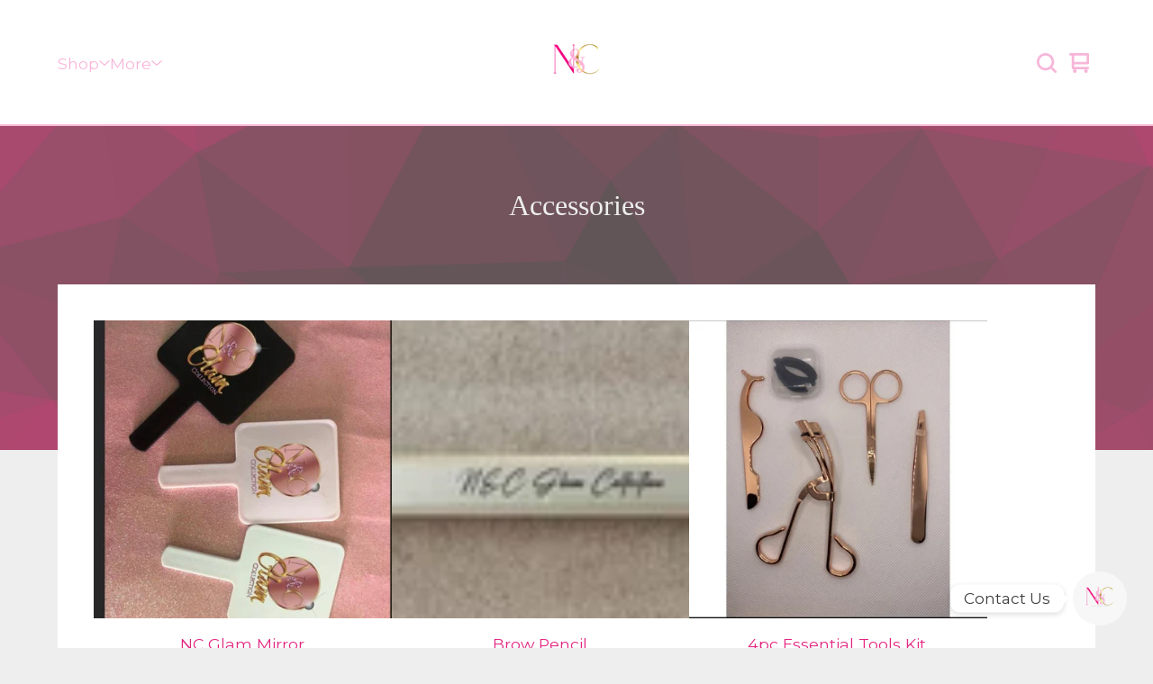

--- FILE ---
content_type: text/html; charset=utf-8
request_url: https://www.ncglamcollection.com/category/accessories
body_size: 9754
content:









<!doctype html>
<html>
  <head>
    <title>Accessories  | N & C Glam Collection LLC</title>
    <meta charset="utf-8">
    <meta name="viewport" content="width=device-width, initial-scale=1">
    <link href="/theme_stylesheets/237533109/1754276850/theme.css" media="screen" rel="stylesheet" type="text/css">
    <style>.preloader * { opacity: 0; }.transition-preloader * { transition: none !important }</style>
    <!-- Served from Big Cartel Storefront -->
<!-- Big Cartel generated meta tags -->
<meta name="generator" content="Big Cartel" />
<meta name="author" content="N &amp; C Glam Collection LLC" />
<meta name="description" content="Browse all products in the Accessories category from N &amp; C Glam Collection LLC." />
<meta name="referrer" content="strict-origin-when-cross-origin" />
<meta name="theme_name" content="Ranger" />
<meta name="theme_version" content="2.9.1" />
<meta property="og:type" content="website" />
<meta property="og:site_name" content="N &amp; C Glam Collection LLC" />
<meta property="og:title" content="Accessories" />
<meta property="og:url" content="https://www.ncglamcollection.com/category/accessories" />
<meta property="og:description" content="Browse all products in the Accessories category from N &amp; C Glam Collection LLC." />
<meta property="og:image" content="https://assets.bigcartel.com/product_images/336185220/674471c5e1_79fd97342234440f9c6c1b261b34cb81_mv2.jpg?auto=format&amp;fit=max&amp;h=1200&amp;w=..." />
<meta property="og:image:secure_url" content="https://assets.bigcartel.com/product_images/336185220/674471c5e1_79fd97342234440f9c6c1b261b34cb81_mv2.jpg?auto=format&amp;fit=max&amp;h=1200&amp;w=..." />
<meta property="og:price:amount" content="9.99" />
<meta property="og:price:currency" content="USD" />
<meta property="og:availability" content="instock" />
<meta name="twitter:card" content="summary_large_image" />
<meta name="twitter:title" content="Accessories" />
<meta name="twitter:description" content="Browse all products in the Accessories category from N &amp; C Glam Collection LLC." />
<meta name="twitter:image" content="https://assets.bigcartel.com/product_images/336185220/674471c5e1_79fd97342234440f9c6c1b261b34cb81_mv2.jpg?auto=format&amp;fit=max&amp;h=1200&amp;w=..." />
<!-- end of generated meta tags -->

<!-- Big Cartel generated link tags -->
<link rel="preconnect" href="https://fonts.googleapis.com" />
<link rel="preconnect" href="https://fonts.gstatic.com" crossorigin="true" />
<link rel="stylesheet" href="//fonts.googleapis.com/css?family=Montserrat:300,400,500,700&amp;display=swap" type="text/css" title="Google Fonts" />
<link rel="canonical" href="https://www.ncglamcollection.com/category/accessories" />
<link rel="alternate" href="https://www.ncglamcollection.com/products.xml" type="application/rss+xml" title="Product Feed" />
<link rel="icon" href="/favicon.svg" type="image/svg+xml" />
<link rel="icon" href="/favicon.ico" type="image/x-icon" />
<link rel="apple-touch-icon" href="/apple-touch-icon.png" />
<!-- end of generated link tags -->

<!-- Big Cartel generated structured data -->
<script type="application/ld+json">
{"@context":"https://schema.org","@type":"BreadcrumbList","itemListElement":[{"@type":"ListItem","position":1,"name":"Home","item":"https://www.ncglamcollection.com/"},{"@type":"ListItem","position":2,"name":"Categories","item":"https://www.ncglamcollection.com/products"},{"@type":"ListItem","position":3,"name":"Accessories ","item":"https://www.ncglamcollection.com/category/accessories"}]}
</script>
<script type="application/ld+json">
{"@context":"https://schema.org","@type":"ItemList","name":"Accessories ","itemListElement":[{"@type":"ListItem","name":"NC Glam Mirror","position":1,"url":"https://www.ncglamcollection.com/product/nc-glam-mirror"},{"@type":"ListItem","name":"Brow Pencil","position":2,"url":"https://www.ncglamcollection.com/product/brow-pencil"},{"@type":"ListItem","name":"4pc Essential Tools Kit.","position":3,"url":"https://www.ncglamcollection.com/product/4pc-essential-tools-kit"},{"@type":"ListItem","name":"Cosmetic washing machine.","position":4,"url":"https://www.ncglamcollection.com/product/cosmetic-washing-machine"},{"@type":"ListItem","name":"CC phone case","position":5,"url":"https://www.ncglamcollection.com/product/cc-phone-case"},{"@type":"ListItem","name":"Red GG phone case","position":6,"url":"https://www.ncglamcollection.com/product/red-gg-phone-case"},{"@type":"ListItem","name":"Checker board LV brown phone case","position":7,"url":"https://www.ncglamcollection.com/product/checker-board-lv-brown-phone-case"},{"@type":"ListItem","name":"Checker board LV white phone case","position":8,"url":"https://www.ncglamcollection.com/product/checker-board-lv-white-phone-case"},{"@type":"ListItem","name":"Small brown LV letter phone case","position":9,"url":"https://www.ncglamcollection.com/product/small-brown-lv-letter-phone-case"},{"@type":"ListItem","name":"Big brown LV letter phone case","position":10,"url":"https://www.ncglamcollection.com/product/big-brown-lv-letter-phone-case"},{"@type":"ListItem","name":"Checker board LV Gray + blueish phone case","position":11,"url":"https://www.ncglamcollection.com/product/checker-board-lv-gray-blueish-phone-case"},{"@type":"ListItem","name":"Brown GG phone case","position":12,"url":"https://www.ncglamcollection.com/product/brown-gg-phone-case"},{"@type":"ListItem","name":"Black checkered card holder","position":13,"url":"https://www.ncglamcollection.com/product/black-checkered-card-holder"}]}
</script>

<!-- end of generated structured data -->

<script>
  window.bigcartel = window.bigcartel || {};
  window.bigcartel = {
    ...window.bigcartel,
    ...{"account":{"id":7935189,"host":"www.ncglamcollection.com","bc_host":"ncglamcollectionllc.bigcartel.com","currency":"USD","country":{"code":"US","name":"United States"}},"theme":{"name":"Ranger","version":"2.9.1","colors":{"link_hover_color":"#F7B6D9","button_background_color":"#E32681","button_text_color":"#FFFFFF","background_color":"#EEEEEE","button_hover_background_color":"#3C82AE","primary_text_color":"#E32681","link_text_color":"#222222"}},"checkout":{"payments_enabled":true,"stripe_publishable_key":"pk_live_51L4F7FFcExC9XSiRarHiVVIW2Rb3dg3UMjEsEl9KmCAzBhr5zZ0PtIxN7d9kL3zWWT7UHhmtrnpUzDZ3C4UHizPk00iNnxhpkI"},"page":{"type":"products"}}
  }
</script>
<script id="stripe-js" src="https://js.stripe.com/v3/" async></script>
<!-- Google Analytics Code -->
<script async src="https://www.googletagmanager.com/gtag/js?id=G-F3LJBJ8L13"></script>
<script>
  window.dataLayer = window.dataLayer || [];
  function gtag(){window.dataLayer.push(arguments);}
  gtag('js', new Date());

  gtag('config', 'G-F3LJBJ8L13', {
    'linker': {
      'domains': ['www.ncglamcollection.com', 'ncglamcollectionllc.bigcartel.com', 'checkout.bigcartel.com']
    }
  });
</script>
<!-- End Google Analytics Code -->
<script>
  window.gtag('event', "view_item_list", {"items":null});
</script>
<script type="text/javascript">
  var _bcaq = _bcaq || [];
  _bcaq.push(['_setUrl','stats1.bigcartel.com']);_bcaq.push(['_trackVisit','7935189']);
  (function() {
    var bca = document.createElement('script'); bca.type = 'text/javascript'; bca.async = true;
    bca.src = '/stats.min.js';
    var s = document.getElementsByTagName('script')[0]; s.parentNode.insertBefore(bca, s);
  })();
</script>
<script src="/assets/currency-formatter-e6d2ec3fd19a4c813ec8b993b852eccecac4da727de1c7e1ecbf0a335278e93a.js"></script>
  <script id="pixel-chaty" async="true" src="https://cdn.chaty.app/pixel.js?id=DMUlwKwK"></script>
<style></style>
</head>
  <body id="products" class="theme preloader transition-preloader" data-bc-page-type="products">
    

    <header class="header" data-bc-hook="header">
      <div class="wrapper">

        <div class="header-mobile-nav">
          <button class="open-mobile-navigation menu-bars" aria-label="Open navigation menu" aria-expanded="false" aria-controls="mobile-navigation">
            <svg aria-hidden="true" x="0px" y="0px" width="50" height="50" viewBox="0 0 50 50"><path d="M 0 7.5 L 0 12.5 L 50 12.5 L 50 7.5 Z M 0 22.5 L 0 27.5 L 50 27.5 L 50 22.5 Z M 0 37.5 L 0 42.5 L 50 42.5 L 50 37.5 Z"></path></svg>
          </button>
        </div>

        <nav class="header-navigation" aria-label="Primary">
          <ul class="header-pages">
            <li class="header-page-link">
              
                <div class="header-nav header-nav--categories">
                  <button class="nav-heading nav-heading--categories" aria-label="Open category navigation" aria-controls="header-dropdown-categories" aria-expanded="false">
                    <div class="nav-page nav-page--categories">Shop</div>
                    <svg aria-hidden="true" fill="currentColor" class="nav-arrow" viewBox="0 0 15 7.6" enable-background="new 0 0 15 7.6"><path d="M15 1.1l-7.5 6.5-7.5-6.3 1-1.2 6.5 5.5 6.5-5.6z"/></svg>
                  </button>
                  <div class="nav-dropdown" id="header-dropdown-categories" aria-hidden="true">
                    
                      <ul class="dropdown-list categories-list">
                        <li><a href="/products">Categories</a></li>
                        
                          <li><a title="View Swimwear " href="/category/swimwear">Swimwear </a></li>
                        
                          <li><a title="View Headbands " href="/category/headbands">Headbands </a></li>
                        
                          <li><a title="View Hats" href="/category/hats">Hats</a></li>
                        
                          <li><a title="View Pre-Orders" href="/category/pre-orders">Pre-Orders</a></li>
                        
                          <li><a title="View Accessories " href="/category/accessories">Accessories </a></li>
                        
                          <li><a title="View Clothes " href="/category/clothes">Clothes </a></li>
                        
                          <li><a title="View Lashes " href="/category/lashes">Lashes </a></li>
                        
                          <li><a title="View Earrings" href="/category/earrings">Earrings</a></li>
                        
                        
                      </ul>
                    
                  </div>
                </div>
              
            </li>
            
              <li class="header-page-link">
                <div class="header-nav header-nav--pages">
                  <button class="nav-heading nav-heading--pages" aria-label="Open pages navigation" aria-controls="header-dropdown-pages" aria-expanded="false">
                    <div class="nav-page nav-page--pages">More</div>
                    <svg aria-hidden="true" fill="currentColor" class="nav-arrow" viewBox="0 0 15 7.6" enable-background="new 0 0 15 7.6"><path d="M15 1.1l-7.5 6.5-7.5-6.3 1-1.2 6.5 5.5 6.5-5.6z"/></svg>
                  </button>
                  <div class="nav-dropdown" id="header-dropdown-pages" aria-hidden="true">
                      <ul class="dropdown-list pages-list">
                        
                          <li><a title="View Meet the CEO" href="/about-us">Meet the CEO</a></li>
                        
                          <li><a title="View What Shoppers Are Saying" href="/what-shoppers-are-saying">What Shoppers Are Saying</a></li>
                        
                          <li><a title="View Return/Shipping &amp; Exchange Policy" href="/return-exchange-policy">Return/Shipping & Exchange Policy</a></li>
                        
                          <li><a title="View Local Pick Up" href="/local-pick-up">Local Pick Up</a></li>
                        
                          <li><a title="View FAQ" href="/frequently-asked-questions">FAQ</a></li>
                        
                          <li><a title="View Terms Of Service" href="/terms-of-service">Terms Of Service</a></li>
                        
                          <li><a title="View Sizing Chart" href="/sizing-chart">Sizing Chart</a></li>
                        
                          <li><a title="View Pre-Orders" href="/pre-orders">Pre-Orders</a></li>
                        
                          <li><a title="View Brand Ambassador " href="/brand-ambassador">Brand Ambassador </a></li>
                        
                        <li><a href="/contact">Contact</a></li>
                      </ul>
                  </div>
                </div>
              </li>
            
          </ul>
        </nav>

        <div class="store-name image">
          <a href="/" class="store-link" title="N &amp; C Glam Collection LLC">
            
              <img
                class="store-logo"
                alt="N & C Glam Collection LLC Home"
                src="https://assets.bigcartel.com/theme_images/146307003/IMG_3525.webp?auto=format&fit=max&h=200&w=600"
                srcset="https://assets.bigcartel.com/theme_images/146307003/IMG_3525.webp?auto=format&fit=max&h=200&w=600 2x, https://assets.bigcartel.com/theme_images/146307003/IMG_3525.webp?auto=format&fit=max&h=100&w=300 1x">
            
          </a>
        </div>


        <div class="header-cart">
          
            <button class="open-search" type="button" aria-haspopup="dialog" aria-controls="search-modal" title="Search">
              <svg width="16" height="16" aria-hidden="true" viewBox="0 0 16 16" xmlns="http://www.w3.org/2000/svg"><path d="M15.707 14.293L12.595 11.2c-.002 0-.004 0-.006-.003C13.47 10.025 14 8.575 14 7c0-3.86-3.14-7-7-7S0 3.14 0 7s3.14 7 7 7c1.575 0 3.025-.53 4.196-1.41l.004.006 3.093 3.11c.195.196.45.294.707.294.256 0 .512-.098.707-.293.39-.39.39-1.023 0-1.414zM7 12c-2.757 0-5-2.243-5-5s2.243-5 5-5 5 2.243 5 5-2.243 5-5 5z"/></svg>
            </button>
          
          <a class="cart-link" href="/cart">
            <svg fill="currentColor" aria-hidden="true" width="16" height="16" viewBox="0 0 16 16" xmlns="http://www.w3.org/2000/svg">
              <path d="M15 9c.553 0 1-.447 1-1V1c0-.55-.45-1-1-1H1C.448 0 0 .447 0 1c0 .553.448 1 1 1h1v10c0 .55.45 1 1 1h12c.55 0 1-.45 1-1 0-.583-.447-1-1-1H4V9h11zM4 2h10v5H4V2z"/>
              <circle cx="4.5" cy="14.5" r="1.5"/>
              <circle cx="13.5" cy="14.5" r="1.5"/>
            </svg>
            
            <span class="visually-hidden">View cart</span>
            <span class="cart-num-items-hidden visually-hidden" aria-live="polite" aria-atomic="true">0 items</span>
          </a>
        </div>
      </div>
    </header>

    <main id="main">
      <div
        id="pattern"
        class="
          pattern
          
          small-triangles
        ">
        
        <canvas id="repeating-pattern"></canvas>
      </div>
      <section class="content" data-bc-hook="content">
        
          


  


<h1 class="page-title">Accessories </h1>
<div class="page-content products-page">
  <div class="product-list-container">
    
      
        
          <div class="product-list ">
            
              
              
              
              
              
              
              
              <div class="product-list-thumb product">
                <a class="product-list-link" href="/product/nc-glam-mirror" title="NC Glam Mirror">
                  <div class="product-list-image-container product-list-image-container-cover">
                    <img
                      alt=""
                      class="blur-up product-list-image lazyload grid-cover"
                      src="https://assets.bigcartel.com/product_images/336185220/674471c5e1_79fd97342234440f9c6c1b261b34cb81_mv2.jpg?auto=format&fit=max&w=20"
                      data-aspectratio="0.7814661134163209"
                      data-srcset="
                        https://assets.bigcartel.com/product_images/336185220/674471c5e1_79fd97342234440f9c6c1b261b34cb81_mv2.jpg?auto=format&fit=max&w=240 240w,
                        https://assets.bigcartel.com/product_images/336185220/674471c5e1_79fd97342234440f9c6c1b261b34cb81_mv2.jpg?auto=format&fit=max&w=320 320w,
                        https://assets.bigcartel.com/product_images/336185220/674471c5e1_79fd97342234440f9c6c1b261b34cb81_mv2.jpg?auto=format&fit=max&w=400 400w,
                        https://assets.bigcartel.com/product_images/336185220/674471c5e1_79fd97342234440f9c6c1b261b34cb81_mv2.jpg?auto=format&fit=max&w=540 540w,
                        https://assets.bigcartel.com/product_images/336185220/674471c5e1_79fd97342234440f9c6c1b261b34cb81_mv2.jpg?auto=format&fit=max&w=600 600w,
                        https://assets.bigcartel.com/product_images/336185220/674471c5e1_79fd97342234440f9c6c1b261b34cb81_mv2.jpg?auto=format&fit=max&w=800 800w,
                        https://assets.bigcartel.com/product_images/336185220/674471c5e1_79fd97342234440f9c6c1b261b34cb81_mv2.jpg?auto=format&fit=max&w=960 960w,
                        https://assets.bigcartel.com/product_images/336185220/674471c5e1_79fd97342234440f9c6c1b261b34cb81_mv2.jpg?auto=format&fit=max&w=960 1280w
                      "
                      data-sizes="auto"
                    >
                  </div>
                  <div class="product-list-thumb-info">
                    <div class="product-list-thumb-name">NC Glam Mirror</div>
                    <div class="product-list-thumb-price">
                      
                      

                      
                        <span data-currency-amount="9.99" data-currency-code="USD"><span class="currency_sign">$</span>9.99</span>
                      
                    </div>
                  </div>
                  
                </a>
              </div>
            
              
              
              
              
              
              
              
              <div class="product-list-thumb product">
                <a class="product-list-link" href="/product/brow-pencil" title="Brow Pencil">
                  <div class="product-list-image-container product-list-image-container-cover">
                    <img
                      alt=""
                      class="blur-up product-list-image lazyload grid-cover"
                      src="https://assets.bigcartel.com/product_images/336185196/20471c5e1_a632d1c493d1403ebac1c020044eae04_mv2.jpg?auto=format&fit=max&w=20"
                      data-aspectratio="5.142857142857143"
                      data-srcset="
                        https://assets.bigcartel.com/product_images/336185196/20471c5e1_a632d1c493d1403ebac1c020044eae04_mv2.jpg?auto=format&fit=max&w=240 240w,
                        https://assets.bigcartel.com/product_images/336185196/20471c5e1_a632d1c493d1403ebac1c020044eae04_mv2.jpg?auto=format&fit=max&w=320 320w,
                        https://assets.bigcartel.com/product_images/336185196/20471c5e1_a632d1c493d1403ebac1c020044eae04_mv2.jpg?auto=format&fit=max&w=400 400w,
                        https://assets.bigcartel.com/product_images/336185196/20471c5e1_a632d1c493d1403ebac1c020044eae04_mv2.jpg?auto=format&fit=max&w=540 540w,
                        https://assets.bigcartel.com/product_images/336185196/20471c5e1_a632d1c493d1403ebac1c020044eae04_mv2.jpg?auto=format&fit=max&w=600 600w,
                        https://assets.bigcartel.com/product_images/336185196/20471c5e1_a632d1c493d1403ebac1c020044eae04_mv2.jpg?auto=format&fit=max&w=800 800w,
                        https://assets.bigcartel.com/product_images/336185196/20471c5e1_a632d1c493d1403ebac1c020044eae04_mv2.jpg?auto=format&fit=max&w=960 960w,
                        https://assets.bigcartel.com/product_images/336185196/20471c5e1_a632d1c493d1403ebac1c020044eae04_mv2.jpg?auto=format&fit=max&w=960 1280w
                      "
                      data-sizes="auto"
                    >
                  </div>
                  <div class="product-list-thumb-info">
                    <div class="product-list-thumb-name">Brow Pencil</div>
                    <div class="product-list-thumb-price">
                      
                      

                      
                        <span data-currency-amount="9.0" data-currency-code="USD"><span class="currency_sign">$</span>9.00</span>
                      
                    </div>
                  </div>
                  
                </a>
              </div>
            
              
              
              
              
              
              
              
              <div class="product-list-thumb product">
                <a class="product-list-link" href="/product/4pc-essential-tools-kit" title="4pc Essential Tools Kit.">
                  <div class="product-list-image-container product-list-image-container-cover">
                    <img
                      alt=""
                      class="blur-up product-list-image lazyload grid-cover"
                      src="https://assets.bigcartel.com/product_images/336185193/224971c5e1_96353b06481746c8b40cbfbb1bbe45e7_mv2.jpg?auto=format&fit=max&w=20"
                      data-aspectratio="0.9938080495356038"
                      data-srcset="
                        https://assets.bigcartel.com/product_images/336185193/224971c5e1_96353b06481746c8b40cbfbb1bbe45e7_mv2.jpg?auto=format&fit=max&w=240 240w,
                        https://assets.bigcartel.com/product_images/336185193/224971c5e1_96353b06481746c8b40cbfbb1bbe45e7_mv2.jpg?auto=format&fit=max&w=320 320w,
                        https://assets.bigcartel.com/product_images/336185193/224971c5e1_96353b06481746c8b40cbfbb1bbe45e7_mv2.jpg?auto=format&fit=max&w=400 400w,
                        https://assets.bigcartel.com/product_images/336185193/224971c5e1_96353b06481746c8b40cbfbb1bbe45e7_mv2.jpg?auto=format&fit=max&w=540 540w,
                        https://assets.bigcartel.com/product_images/336185193/224971c5e1_96353b06481746c8b40cbfbb1bbe45e7_mv2.jpg?auto=format&fit=max&w=600 600w,
                        https://assets.bigcartel.com/product_images/336185193/224971c5e1_96353b06481746c8b40cbfbb1bbe45e7_mv2.jpg?auto=format&fit=max&w=800 800w,
                        https://assets.bigcartel.com/product_images/336185193/224971c5e1_96353b06481746c8b40cbfbb1bbe45e7_mv2.jpg?auto=format&fit=max&w=960 960w,
                        https://assets.bigcartel.com/product_images/336185193/224971c5e1_96353b06481746c8b40cbfbb1bbe45e7_mv2.jpg?auto=format&fit=max&w=960 1280w
                      "
                      data-sizes="auto"
                    >
                  </div>
                  <div class="product-list-thumb-info">
                    <div class="product-list-thumb-name">4pc Essential Tools Kit.</div>
                    <div class="product-list-thumb-price">
                      
                      

                      
                        <span data-currency-amount="23.0" data-currency-code="USD"><span class="currency_sign">$</span>23.00</span>
                      
                    </div>
                  </div>
                  
                </a>
              </div>
            
              
              
              
              
              
              
              
              <div class="product-list-thumb product">
                <a class="product-list-link" href="/product/cosmetic-washing-machine" title="Cosmetic washing machine.">
                  <div class="product-list-image-container product-list-image-container-cover">
                    <img
                      alt=""
                      class="blur-up product-list-image lazyload grid-cover"
                      src="https://assets.bigcartel.com/product_images/336184929/654171c5e1_f038c27eddcc47f4b2168c7e5aa4a869_mv2.jpg?auto=format&fit=max&w=20"
                      data-aspectratio="1.081787521079258"
                      data-srcset="
                        https://assets.bigcartel.com/product_images/336184929/654171c5e1_f038c27eddcc47f4b2168c7e5aa4a869_mv2.jpg?auto=format&fit=max&w=240 240w,
                        https://assets.bigcartel.com/product_images/336184929/654171c5e1_f038c27eddcc47f4b2168c7e5aa4a869_mv2.jpg?auto=format&fit=max&w=320 320w,
                        https://assets.bigcartel.com/product_images/336184929/654171c5e1_f038c27eddcc47f4b2168c7e5aa4a869_mv2.jpg?auto=format&fit=max&w=400 400w,
                        https://assets.bigcartel.com/product_images/336184929/654171c5e1_f038c27eddcc47f4b2168c7e5aa4a869_mv2.jpg?auto=format&fit=max&w=540 540w,
                        https://assets.bigcartel.com/product_images/336184929/654171c5e1_f038c27eddcc47f4b2168c7e5aa4a869_mv2.jpg?auto=format&fit=max&w=600 600w,
                        https://assets.bigcartel.com/product_images/336184929/654171c5e1_f038c27eddcc47f4b2168c7e5aa4a869_mv2.jpg?auto=format&fit=max&w=800 800w,
                        https://assets.bigcartel.com/product_images/336184929/654171c5e1_f038c27eddcc47f4b2168c7e5aa4a869_mv2.jpg?auto=format&fit=max&w=960 960w,
                        https://assets.bigcartel.com/product_images/336184929/654171c5e1_f038c27eddcc47f4b2168c7e5aa4a869_mv2.jpg?auto=format&fit=max&w=960 1280w
                      "
                      data-sizes="auto"
                    >
                  </div>
                  <div class="product-list-thumb-info">
                    <div class="product-list-thumb-name">Cosmetic washing machine.</div>
                    <div class="product-list-thumb-price">
                      
                      

                      
                        <span data-currency-amount="12.0" data-currency-code="USD"><span class="currency_sign">$</span>12.00</span>
                      
                    </div>
                  </div>
                  
                </a>
              </div>
            
              
              
              
              
              
              
              
              <div class="product-list-thumb product">
                <a class="product-list-link" href="/product/cc-phone-case" title="CC phone case">
                  <div class="product-list-image-container product-list-image-container-cover">
                    <img
                      alt=""
                      class="blur-up product-list-image lazyload grid-cover"
                      src="https://assets.bigcartel.com/product_images/336183726/5271image_99c59e7f-a383-4c81-b05c-ca4906881449.jpg?auto=format&fit=max&w=20"
                      data-aspectratio="1.0"
                      data-srcset="
                        https://assets.bigcartel.com/product_images/336183726/5271image_99c59e7f-a383-4c81-b05c-ca4906881449.jpg?auto=format&fit=max&w=240 240w,
                        https://assets.bigcartel.com/product_images/336183726/5271image_99c59e7f-a383-4c81-b05c-ca4906881449.jpg?auto=format&fit=max&w=320 320w,
                        https://assets.bigcartel.com/product_images/336183726/5271image_99c59e7f-a383-4c81-b05c-ca4906881449.jpg?auto=format&fit=max&w=400 400w,
                        https://assets.bigcartel.com/product_images/336183726/5271image_99c59e7f-a383-4c81-b05c-ca4906881449.jpg?auto=format&fit=max&w=540 540w,
                        https://assets.bigcartel.com/product_images/336183726/5271image_99c59e7f-a383-4c81-b05c-ca4906881449.jpg?auto=format&fit=max&w=600 600w,
                        https://assets.bigcartel.com/product_images/336183726/5271image_99c59e7f-a383-4c81-b05c-ca4906881449.jpg?auto=format&fit=max&w=800 800w,
                        https://assets.bigcartel.com/product_images/336183726/5271image_99c59e7f-a383-4c81-b05c-ca4906881449.jpg?auto=format&fit=max&w=960 960w,
                        https://assets.bigcartel.com/product_images/336183726/5271image_99c59e7f-a383-4c81-b05c-ca4906881449.jpg?auto=format&fit=max&w=960 1280w
                      "
                      data-sizes="auto"
                    >
                  </div>
                  <div class="product-list-thumb-info">
                    <div class="product-list-thumb-name">CC phone case</div>
                    <div class="product-list-thumb-price">
                      
                      

                      
                        <span data-currency-amount="14.0" data-currency-code="USD"><span class="currency_sign">$</span>14.00</span>
                      
                    </div>
                  </div>
                  
                    <div class="product-list-thumb-status status-primary">On sale</div>
                  
                </a>
              </div>
            
              
              
              
              
              
              
              
              <div class="product-list-thumb product">
                <a class="product-list-link" href="/product/red-gg-phone-case" title="Red GG phone case">
                  <div class="product-list-image-container product-list-image-container-cover">
                    <img
                      alt=""
                      class="blur-up product-list-image lazyload grid-cover"
                      src="https://assets.bigcartel.com/product_images/336183588/7671image_9bc6a79b-e0f1-4c00-9505-1d6873f9d3ad.jpg?auto=format&fit=max&w=20"
                      data-aspectratio="1.0"
                      data-srcset="
                        https://assets.bigcartel.com/product_images/336183588/7671image_9bc6a79b-e0f1-4c00-9505-1d6873f9d3ad.jpg?auto=format&fit=max&w=240 240w,
                        https://assets.bigcartel.com/product_images/336183588/7671image_9bc6a79b-e0f1-4c00-9505-1d6873f9d3ad.jpg?auto=format&fit=max&w=320 320w,
                        https://assets.bigcartel.com/product_images/336183588/7671image_9bc6a79b-e0f1-4c00-9505-1d6873f9d3ad.jpg?auto=format&fit=max&w=400 400w,
                        https://assets.bigcartel.com/product_images/336183588/7671image_9bc6a79b-e0f1-4c00-9505-1d6873f9d3ad.jpg?auto=format&fit=max&w=540 540w,
                        https://assets.bigcartel.com/product_images/336183588/7671image_9bc6a79b-e0f1-4c00-9505-1d6873f9d3ad.jpg?auto=format&fit=max&w=600 600w,
                        https://assets.bigcartel.com/product_images/336183588/7671image_9bc6a79b-e0f1-4c00-9505-1d6873f9d3ad.jpg?auto=format&fit=max&w=800 800w,
                        https://assets.bigcartel.com/product_images/336183588/7671image_9bc6a79b-e0f1-4c00-9505-1d6873f9d3ad.jpg?auto=format&fit=max&w=960 960w,
                        https://assets.bigcartel.com/product_images/336183588/7671image_9bc6a79b-e0f1-4c00-9505-1d6873f9d3ad.jpg?auto=format&fit=max&w=960 1280w
                      "
                      data-sizes="auto"
                    >
                  </div>
                  <div class="product-list-thumb-info">
                    <div class="product-list-thumb-name">Red GG phone case</div>
                    <div class="product-list-thumb-price">
                      
                      

                      
                        <span data-currency-amount="14.0" data-currency-code="USD"><span class="currency_sign">$</span>14.00</span>
                      
                    </div>
                  </div>
                  
                    <div class="product-list-thumb-status status-primary">On sale</div>
                  
                </a>
              </div>
            
              
              
              
              
              
              
              
              <div class="product-list-thumb product">
                <a class="product-list-link" href="/product/checker-board-lv-brown-phone-case" title="Checker board LV brown phone case">
                  <div class="product-list-image-container product-list-image-container-cover">
                    <img
                      alt=""
                      class="blur-up product-list-image lazyload grid-cover"
                      src="https://assets.bigcartel.com/product_images/336183603/1292image_5a27cf36-899c-428d-a4eb-ac91e802a8ef.jpg?auto=format&fit=max&w=20"
                      data-aspectratio="1.0"
                      data-srcset="
                        https://assets.bigcartel.com/product_images/336183603/1292image_5a27cf36-899c-428d-a4eb-ac91e802a8ef.jpg?auto=format&fit=max&w=240 240w,
                        https://assets.bigcartel.com/product_images/336183603/1292image_5a27cf36-899c-428d-a4eb-ac91e802a8ef.jpg?auto=format&fit=max&w=320 320w,
                        https://assets.bigcartel.com/product_images/336183603/1292image_5a27cf36-899c-428d-a4eb-ac91e802a8ef.jpg?auto=format&fit=max&w=400 400w,
                        https://assets.bigcartel.com/product_images/336183603/1292image_5a27cf36-899c-428d-a4eb-ac91e802a8ef.jpg?auto=format&fit=max&w=540 540w,
                        https://assets.bigcartel.com/product_images/336183603/1292image_5a27cf36-899c-428d-a4eb-ac91e802a8ef.jpg?auto=format&fit=max&w=600 600w,
                        https://assets.bigcartel.com/product_images/336183603/1292image_5a27cf36-899c-428d-a4eb-ac91e802a8ef.jpg?auto=format&fit=max&w=800 800w,
                        https://assets.bigcartel.com/product_images/336183603/1292image_5a27cf36-899c-428d-a4eb-ac91e802a8ef.jpg?auto=format&fit=max&w=960 960w,
                        https://assets.bigcartel.com/product_images/336183603/1292image_5a27cf36-899c-428d-a4eb-ac91e802a8ef.jpg?auto=format&fit=max&w=960 1280w
                      "
                      data-sizes="auto"
                    >
                  </div>
                  <div class="product-list-thumb-info">
                    <div class="product-list-thumb-name">Checker board LV brown phone case</div>
                    <div class="product-list-thumb-price">
                      
                      

                      
                        <span data-currency-amount="14.0" data-currency-code="USD"><span class="currency_sign">$</span>14.00</span>
                      
                    </div>
                  </div>
                  
                    <div class="product-list-thumb-status status-primary">On sale</div>
                  
                </a>
              </div>
            
              
              
              
              
              
              
              
              <div class="product-list-thumb product sold">
                <a class="product-list-link" href="/product/checker-board-lv-white-phone-case" title="Checker board LV white phone case">
                  <div class="product-list-image-container product-list-image-container-cover">
                    <img
                      alt=""
                      class="blur-up product-list-image lazyload grid-cover"
                      src="https://assets.bigcartel.com/product_images/336183585/8088image_62362c01-f030-4d43-8711-7325260f991c.jpg?auto=format&fit=max&w=20"
                      data-aspectratio="1.0"
                      data-srcset="
                        https://assets.bigcartel.com/product_images/336183585/8088image_62362c01-f030-4d43-8711-7325260f991c.jpg?auto=format&fit=max&w=240 240w,
                        https://assets.bigcartel.com/product_images/336183585/8088image_62362c01-f030-4d43-8711-7325260f991c.jpg?auto=format&fit=max&w=320 320w,
                        https://assets.bigcartel.com/product_images/336183585/8088image_62362c01-f030-4d43-8711-7325260f991c.jpg?auto=format&fit=max&w=400 400w,
                        https://assets.bigcartel.com/product_images/336183585/8088image_62362c01-f030-4d43-8711-7325260f991c.jpg?auto=format&fit=max&w=540 540w,
                        https://assets.bigcartel.com/product_images/336183585/8088image_62362c01-f030-4d43-8711-7325260f991c.jpg?auto=format&fit=max&w=600 600w,
                        https://assets.bigcartel.com/product_images/336183585/8088image_62362c01-f030-4d43-8711-7325260f991c.jpg?auto=format&fit=max&w=800 800w,
                        https://assets.bigcartel.com/product_images/336183585/8088image_62362c01-f030-4d43-8711-7325260f991c.jpg?auto=format&fit=max&w=960 960w,
                        https://assets.bigcartel.com/product_images/336183585/8088image_62362c01-f030-4d43-8711-7325260f991c.jpg?auto=format&fit=max&w=960 1280w
                      "
                      data-sizes="auto"
                    >
                  </div>
                  <div class="product-list-thumb-info">
                    <div class="product-list-thumb-name">Checker board LV white phone case</div>
                    <div class="product-list-thumb-price">
                      
                      

                      
                        <span data-currency-amount="14.0" data-currency-code="USD"><span class="currency_sign">$</span>14.00</span>
                      
                    </div>
                  </div>
                  
                    <div class="product-list-thumb-status status-secondary">Sold out</div>
                  
                </a>
              </div>
            
              
              
              
              
              
              
              
              <div class="product-list-thumb product">
                <a class="product-list-link" href="/product/small-brown-lv-letter-phone-case" title="Small brown LV letter phone case">
                  <div class="product-list-image-container product-list-image-container-cover">
                    <img
                      alt=""
                      class="blur-up product-list-image lazyload grid-cover"
                      src="https://assets.bigcartel.com/product_images/336183582/5139image_c4207ac1-e6d1-49ce-89c8-efe452a3c624.jpg?auto=format&fit=max&w=20"
                      data-aspectratio="1.0"
                      data-srcset="
                        https://assets.bigcartel.com/product_images/336183582/5139image_c4207ac1-e6d1-49ce-89c8-efe452a3c624.jpg?auto=format&fit=max&w=240 240w,
                        https://assets.bigcartel.com/product_images/336183582/5139image_c4207ac1-e6d1-49ce-89c8-efe452a3c624.jpg?auto=format&fit=max&w=320 320w,
                        https://assets.bigcartel.com/product_images/336183582/5139image_c4207ac1-e6d1-49ce-89c8-efe452a3c624.jpg?auto=format&fit=max&w=400 400w,
                        https://assets.bigcartel.com/product_images/336183582/5139image_c4207ac1-e6d1-49ce-89c8-efe452a3c624.jpg?auto=format&fit=max&w=540 540w,
                        https://assets.bigcartel.com/product_images/336183582/5139image_c4207ac1-e6d1-49ce-89c8-efe452a3c624.jpg?auto=format&fit=max&w=600 600w,
                        https://assets.bigcartel.com/product_images/336183582/5139image_c4207ac1-e6d1-49ce-89c8-efe452a3c624.jpg?auto=format&fit=max&w=800 800w,
                        https://assets.bigcartel.com/product_images/336183582/5139image_c4207ac1-e6d1-49ce-89c8-efe452a3c624.jpg?auto=format&fit=max&w=960 960w,
                        https://assets.bigcartel.com/product_images/336183582/5139image_c4207ac1-e6d1-49ce-89c8-efe452a3c624.jpg?auto=format&fit=max&w=960 1280w
                      "
                      data-sizes="auto"
                    >
                  </div>
                  <div class="product-list-thumb-info">
                    <div class="product-list-thumb-name">Small brown LV letter phone case</div>
                    <div class="product-list-thumb-price">
                      
                      

                      
                        <span data-currency-amount="14.0" data-currency-code="USD"><span class="currency_sign">$</span>14.00</span>
                      
                    </div>
                  </div>
                  
                    <div class="product-list-thumb-status status-primary">On sale</div>
                  
                </a>
              </div>
            
              
              
              
              
              
              
              
              <div class="product-list-thumb product">
                <a class="product-list-link" href="/product/big-brown-lv-letter-phone-case" title="Big brown LV letter phone case">
                  <div class="product-list-image-container product-list-image-container-cover">
                    <img
                      alt=""
                      class="blur-up product-list-image lazyload grid-cover"
                      src="https://assets.bigcartel.com/product_images/336183579/2115image_3161446f-6b60-4427-acb9-be241ae80ea8.jpg?auto=format&fit=max&w=20"
                      data-aspectratio="1.0"
                      data-srcset="
                        https://assets.bigcartel.com/product_images/336183579/2115image_3161446f-6b60-4427-acb9-be241ae80ea8.jpg?auto=format&fit=max&w=240 240w,
                        https://assets.bigcartel.com/product_images/336183579/2115image_3161446f-6b60-4427-acb9-be241ae80ea8.jpg?auto=format&fit=max&w=320 320w,
                        https://assets.bigcartel.com/product_images/336183579/2115image_3161446f-6b60-4427-acb9-be241ae80ea8.jpg?auto=format&fit=max&w=400 400w,
                        https://assets.bigcartel.com/product_images/336183579/2115image_3161446f-6b60-4427-acb9-be241ae80ea8.jpg?auto=format&fit=max&w=540 540w,
                        https://assets.bigcartel.com/product_images/336183579/2115image_3161446f-6b60-4427-acb9-be241ae80ea8.jpg?auto=format&fit=max&w=600 600w,
                        https://assets.bigcartel.com/product_images/336183579/2115image_3161446f-6b60-4427-acb9-be241ae80ea8.jpg?auto=format&fit=max&w=800 800w,
                        https://assets.bigcartel.com/product_images/336183579/2115image_3161446f-6b60-4427-acb9-be241ae80ea8.jpg?auto=format&fit=max&w=960 960w,
                        https://assets.bigcartel.com/product_images/336183579/2115image_3161446f-6b60-4427-acb9-be241ae80ea8.jpg?auto=format&fit=max&w=960 1280w
                      "
                      data-sizes="auto"
                    >
                  </div>
                  <div class="product-list-thumb-info">
                    <div class="product-list-thumb-name">Big brown LV letter phone case</div>
                    <div class="product-list-thumb-price">
                      
                      

                      
                        <span data-currency-amount="14.0" data-currency-code="USD"><span class="currency_sign">$</span>14.00</span>
                      
                    </div>
                  </div>
                  
                    <div class="product-list-thumb-status status-primary">On sale</div>
                  
                </a>
              </div>
            
              
              
              
              
              
              
              
              <div class="product-list-thumb product">
                <a class="product-list-link" href="/product/checker-board-lv-gray-blueish-phone-case" title="Checker board LV Gray + blueish phone case">
                  <div class="product-list-image-container product-list-image-container-cover">
                    <img
                      alt=""
                      class="blur-up product-list-image lazyload grid-cover"
                      src="https://assets.bigcartel.com/product_images/336183792/2792image_8fc0fc70-05e1-4a05-8ce7-29a0b2f93ecd.jpg?auto=format&fit=max&w=20"
                      data-aspectratio="1.0"
                      data-srcset="
                        https://assets.bigcartel.com/product_images/336183792/2792image_8fc0fc70-05e1-4a05-8ce7-29a0b2f93ecd.jpg?auto=format&fit=max&w=240 240w,
                        https://assets.bigcartel.com/product_images/336183792/2792image_8fc0fc70-05e1-4a05-8ce7-29a0b2f93ecd.jpg?auto=format&fit=max&w=320 320w,
                        https://assets.bigcartel.com/product_images/336183792/2792image_8fc0fc70-05e1-4a05-8ce7-29a0b2f93ecd.jpg?auto=format&fit=max&w=400 400w,
                        https://assets.bigcartel.com/product_images/336183792/2792image_8fc0fc70-05e1-4a05-8ce7-29a0b2f93ecd.jpg?auto=format&fit=max&w=540 540w,
                        https://assets.bigcartel.com/product_images/336183792/2792image_8fc0fc70-05e1-4a05-8ce7-29a0b2f93ecd.jpg?auto=format&fit=max&w=600 600w,
                        https://assets.bigcartel.com/product_images/336183792/2792image_8fc0fc70-05e1-4a05-8ce7-29a0b2f93ecd.jpg?auto=format&fit=max&w=800 800w,
                        https://assets.bigcartel.com/product_images/336183792/2792image_8fc0fc70-05e1-4a05-8ce7-29a0b2f93ecd.jpg?auto=format&fit=max&w=960 960w,
                        https://assets.bigcartel.com/product_images/336183792/2792image_8fc0fc70-05e1-4a05-8ce7-29a0b2f93ecd.jpg?auto=format&fit=max&w=960 1280w
                      "
                      data-sizes="auto"
                    >
                  </div>
                  <div class="product-list-thumb-info">
                    <div class="product-list-thumb-name">Checker board LV Gray + blueish phone case</div>
                    <div class="product-list-thumb-price">
                      
                      

                      
                        <span data-currency-amount="14.0" data-currency-code="USD"><span class="currency_sign">$</span>14.00</span>
                      
                    </div>
                  </div>
                  
                    <div class="product-list-thumb-status status-primary">On sale</div>
                  
                </a>
              </div>
            
              
              
              
              
              
              
              
              <div class="product-list-thumb product">
                <a class="product-list-link" href="/product/brown-gg-phone-case" title="Brown GG phone case">
                  <div class="product-list-image-container product-list-image-container-cover">
                    <img
                      alt=""
                      class="blur-up product-list-image lazyload grid-cover"
                      src="https://assets.bigcartel.com/product_images/336183573/7134image_b705752e-6219-492d-97c7-918624566599.jpg?auto=format&fit=max&w=20"
                      data-aspectratio="1.0"
                      data-srcset="
                        https://assets.bigcartel.com/product_images/336183573/7134image_b705752e-6219-492d-97c7-918624566599.jpg?auto=format&fit=max&w=240 240w,
                        https://assets.bigcartel.com/product_images/336183573/7134image_b705752e-6219-492d-97c7-918624566599.jpg?auto=format&fit=max&w=320 320w,
                        https://assets.bigcartel.com/product_images/336183573/7134image_b705752e-6219-492d-97c7-918624566599.jpg?auto=format&fit=max&w=400 400w,
                        https://assets.bigcartel.com/product_images/336183573/7134image_b705752e-6219-492d-97c7-918624566599.jpg?auto=format&fit=max&w=540 540w,
                        https://assets.bigcartel.com/product_images/336183573/7134image_b705752e-6219-492d-97c7-918624566599.jpg?auto=format&fit=max&w=600 600w,
                        https://assets.bigcartel.com/product_images/336183573/7134image_b705752e-6219-492d-97c7-918624566599.jpg?auto=format&fit=max&w=800 800w,
                        https://assets.bigcartel.com/product_images/336183573/7134image_b705752e-6219-492d-97c7-918624566599.jpg?auto=format&fit=max&w=960 960w,
                        https://assets.bigcartel.com/product_images/336183573/7134image_b705752e-6219-492d-97c7-918624566599.jpg?auto=format&fit=max&w=960 1280w
                      "
                      data-sizes="auto"
                    >
                  </div>
                  <div class="product-list-thumb-info">
                    <div class="product-list-thumb-name">Brown GG phone case</div>
                    <div class="product-list-thumb-price">
                      
                      

                      
                        <span data-currency-amount="14.0" data-currency-code="USD"><span class="currency_sign">$</span>14.00</span>
                      
                    </div>
                  </div>
                  
                    <div class="product-list-thumb-status status-primary">On sale</div>
                  
                </a>
              </div>
            
              
              
              
              
              
              
              
              <div class="product-list-thumb product sold">
                <a class="product-list-link" href="/product/black-checkered-card-holder" title="Black checkered card holder">
                  <div class="product-list-image-container product-list-image-container-cover">
                    <img
                      alt=""
                      class="blur-up product-list-image lazyload grid-cover"
                      src="https://assets.bigcartel.com/product_images/a62967e6-8f94-461e-8fda-09967f4a53fe/black-checkered-card-holder.jpg?auto=format&fit=max&w=20"
                      data-aspectratio="1.0"
                      data-srcset="
                        https://assets.bigcartel.com/product_images/a62967e6-8f94-461e-8fda-09967f4a53fe/black-checkered-card-holder.jpg?auto=format&fit=max&w=240 240w,
                        https://assets.bigcartel.com/product_images/a62967e6-8f94-461e-8fda-09967f4a53fe/black-checkered-card-holder.jpg?auto=format&fit=max&w=320 320w,
                        https://assets.bigcartel.com/product_images/a62967e6-8f94-461e-8fda-09967f4a53fe/black-checkered-card-holder.jpg?auto=format&fit=max&w=400 400w,
                        https://assets.bigcartel.com/product_images/a62967e6-8f94-461e-8fda-09967f4a53fe/black-checkered-card-holder.jpg?auto=format&fit=max&w=540 540w,
                        https://assets.bigcartel.com/product_images/a62967e6-8f94-461e-8fda-09967f4a53fe/black-checkered-card-holder.jpg?auto=format&fit=max&w=600 600w,
                        https://assets.bigcartel.com/product_images/a62967e6-8f94-461e-8fda-09967f4a53fe/black-checkered-card-holder.jpg?auto=format&fit=max&w=800 800w,
                        https://assets.bigcartel.com/product_images/a62967e6-8f94-461e-8fda-09967f4a53fe/black-checkered-card-holder.jpg?auto=format&fit=max&w=960 960w,
                        https://assets.bigcartel.com/product_images/a62967e6-8f94-461e-8fda-09967f4a53fe/black-checkered-card-holder.jpg?auto=format&fit=max&w=960 1280w
                      "
                      data-sizes="auto"
                    >
                  </div>
                  <div class="product-list-thumb-info">
                    <div class="product-list-thumb-name">Black checkered card holder</div>
                    <div class="product-list-thumb-price">
                      
                      

                      
                        <span data-currency-amount="22.99" data-currency-code="USD"><span class="currency_sign">$</span>22.99</span>
                      
                    </div>
                  </div>
                  
                    <div class="product-list-thumb-status status-secondary">Sold out</div>
                  
                </a>
              </div>
            
          </div>
          
        
      
    
  </div>
</div>
        
      </section>
    </main>
    <footer class="footer" data-bc-hook="footer">
      
      <div class="wrapper">
        <nav class="footernav" aria-label="Browse categories">
          <div class="footer-nav-title">
            Shop
          </div>
          <ul>
            <li><a href="/">Home</a></li>
            <li><a href="/products">Categories</a></li>
            
              
                <li><a title="View Swimwear " href="/category/swimwear">Swimwear </a></li>
              
                <li><a title="View Headbands " href="/category/headbands">Headbands </a></li>
              
                <li><a title="View Hats" href="/category/hats">Hats</a></li>
              
                <li><a title="View Pre-Orders" href="/category/pre-orders">Pre-Orders</a></li>
              
                <li><a title="View Accessories " href="/category/accessories">Accessories </a></li>
              
                <li><a title="View Clothes " href="/category/clothes">Clothes </a></li>
              
                <li><a title="View Lashes " href="/category/lashes">Lashes </a></li>
              
                <li><a title="View Earrings" href="/category/earrings">Earrings</a></li>
              
            
          </ul>
        </nav>
        <nav class="footernav" aria-label="Pages">
          <div class="footer-nav-title">More</div>
          <ul>
            
              <li><a title="View Meet the CEO" href="/about-us">Meet the CEO</a></li>
            
              <li><a title="View What Shoppers Are Saying" href="/what-shoppers-are-saying">What Shoppers Are Saying</a></li>
            
              <li><a title="View Return/Shipping &amp; Exchange Policy" href="/return-exchange-policy">Return/Shipping & Exchange Policy</a></li>
            
              <li><a title="View Local Pick Up" href="/local-pick-up">Local Pick Up</a></li>
            
              <li><a title="View FAQ" href="/frequently-asked-questions">FAQ</a></li>
            
              <li><a title="View Terms Of Service" href="/terms-of-service">Terms Of Service</a></li>
            
              <li><a title="View Sizing Chart" href="/sizing-chart">Sizing Chart</a></li>
            
              <li><a title="View Pre-Orders" href="/pre-orders">Pre-Orders</a></li>
            
              <li><a title="View Brand Ambassador " href="/brand-ambassador">Brand Ambassador </a></li>
            
            <li><a href="/contact">Contact</a></li>
            
              <li><a href="https://linktr.ee/nitial_xo">Back to site</a></li>
            
          </ul>
        </nav>
        
          <nav class="footernav" aria-label="Social links">
            <div class="footer-nav-title">Follow us</div>
            <ul class="social-links">
              
                <li><a href="https://instagram.com/ncglamcollection_llc" title="Instagram"><svg class="instagram-icon" height="36" width="36" aria-hidden="true" focusable="false" role="img" xmlns="http://www.w3.org/2000/svg" viewBox="0 0 512 512"><path fill="currentColor" d="M256 45.39c67.27 0 75.23.26 101.8 1.47 24.56 1.12 37.9 5.22 46.78 8.67a78 78 0 0129 18.85 78 78 0 0118.85 29c3.45 8.88 7.55 22.22 8.67 46.78 1.21 26.57 1.47 34.53 1.47 101.8s-.26 75.23-1.47 101.8c-1.12 24.56-5.22 37.9-8.67 46.78a83.51 83.51 0 01-47.81 47.81c-8.88 3.45-22.22 7.55-46.78 8.67-26.56 1.21-34.53 1.47-101.8 1.47s-75.24-.26-101.8-1.47c-24.56-1.12-37.9-5.22-46.78-8.67a78 78 0 01-29-18.85 78 78 0 01-18.85-29c-3.45-8.88-7.55-22.22-8.67-46.78-1.21-26.57-1.47-34.53-1.47-101.8s.26-75.23 1.47-101.8c1.12-24.56 5.22-37.9 8.67-46.78a78 78 0 0118.85-29 78 78 0 0129-18.85c8.88-3.45 22.22-7.55 46.78-8.67 26.57-1.21 34.53-1.47 101.8-1.47m0-45.39c-68.42 0-77 .29-103.87 1.52S102.92 7 86.92 13.22a123.68 123.68 0 00-44.64 29.06 123.68 123.68 0 00-29.06 44.64c-6.22 16-10.48 34.34-11.7 61.15S0 183.5 0 256s.29 77 1.52 103.87 5.48 45.13 11.7 61.13a123.68 123.68 0 0029.06 44.62 123.52 123.52 0 0044.64 29.07c16 6.23 34.34 10.49 61.15 11.71s35.45 1.52 103.87 1.52 77-.29 103.87-1.52 45.11-5.48 61.11-11.71a128.74 128.74 0 0073.69-73.69c6.23-16 10.49-34.34 11.71-61.15s1.52-35.45 1.52-103.87-.29-77-1.52-103.87-5.48-45.11-11.71-61.11a123.52 123.52 0 00-29.05-44.62 123.68 123.68 0 00-44.64-29.08c-16-6.22-34.34-10.48-61.15-11.7S320.34 0 251.92 0z"/><path fill="currentColor" d="M251.92 122.56a129.36 129.36 0 10129.36 129.36 129.35 129.35 0 00-129.36-129.36zm0 213.36a84 84 0 1184-84 84 84 0 01-84 84z"/><circle fill="currentColor" cx="386.4" cy="117.44" r="30.23"/></svg>Instagram</a></li>
              

              
                <li><a href="https://tiktok.com/@ncglamcollection" title="TikTok"><svg class="tiktok-icon" height="36" width="36" aria-hidden="true" focusable="false" role="img" xmlns="http://www.w3.org/2000/svg" viewBox="0 0 448 512"><path fill="currentColor" d="M448 210a210 210 0 0 1-123-39v178a163 163 0 1 1-140-161v90a75 75 0 1 0 52 71V0h88a121 121 0 0 0 2 22 122 122 0 0 0 54 80 121 121 0 0 0 67 21z"/></svg>TikTok</a></li>
              

              

              

              

              
                <li><a href="https://snapchat.com/add/t.snapchat.com/X7ucp2A2" title="Snapchat"><svg class="snapchat-icon" height="36" width="36" aria-hidden="true" focusable="false" role="img" xmlns="http://www.w3.org/2000/svg" viewBox="0 0 512 512"><path fill="currentColor" d="M497 367c-4-10-10-14-17-19l-4-1-7-4c-22-12-40-27-53-45a103 103 0 0 1-9-16v-7a10 10 0 0 1 3-3l11-7 11-7c9-7 16-14 20-21a42 42 0 0 0 2-36c-6-16-22-26-40-26a56 56 0 0 0-12 1l-3 1-1-35c-4-40-18-62-33-79a130 130 0 0 0-33-27c-22-12-48-19-76-19s-53 7-76 19a130 130 0 0 0-33 27c-15 17-30 39-33 79l-1 35-3-1a56 56 0 0 0-12-1c-19 0-34 10-40 26a42 42 0 0 0 2 36c4 7 10 14 20 21l11 7 10 7a11 11 0 0 1 4 3l-1 7a102 102 0 0 1-9 16c-12 17-29 32-51 44-12 7-24 11-29 25-4 10-1 22 9 32a49 49 0 0 0 12 10 134 134 0 0 0 30 12 20 20 0 0 1 6 3c4 3 3 7 8 14a35 35 0 0 0 9 9c10 7 21 8 33 8 11 1 23 1 37 6 6 2 12 5 19 10a136 136 0 0 0 156 0c7-5 13-8 19-10 14-5 26-5 37-6 11 0 23-1 33-7a35 35 0 0 0 10-12c3-5 3-10 6-12a19 19 0 0 1 6-3 135 135 0 0 0 31-12 48 48 0 0 0 13-11c9-9 12-21 8-31zm-34 18c-21 11-35 10-45 17-10 6-4 19-11 23-8 6-32 0-63 10-26 9-42 33-88 33s-62-24-88-33c-31-10-55-4-63-10-7-5-1-17-11-23-10-7-24-6-45-17-13-7-6-12-1-14 75-36 87-93 88-97 0-5 1-9-5-14-5-5-29-20-35-24-11-8-16-15-13-25 3-6 9-9 15-9a28 28 0 0 1 6 1c12 3 24 9 31 10a11 11 0 0 0 2 1c4 0 5-2 5-6-1-13-3-39-1-63 3-33 14-49 26-64 6-6 35-37 89-37s83 30 89 37c13 15 23 31 26 64 2 24 0 49-1 62 0 5 1 6 5 6a11 11 0 0 0 3 0c6-2 18-8 30-10a28 28 0 0 1 6-1c6 0 12 3 15 9 3 9-1 17-12 25-7 4-31 19-36 24-6 5-5 9-4 14 0 4 12 60 87 97 5 2 12 7-1 14z"/></svg>Snapchat</a></li>
              

              
                <li><a href="https://facebook.com/ncglamco" title="Facebook"><svg class="facebook-icon" height="36" width="36" aria-hidden="true" focusable="false" role="img" xmlns="http://www.w3.org/2000/svg" viewBox="0 0 320 512"><path fill="currentColor" d="M80 299v213h116V299h87l18-97H196v-35c0-52 20-72 73-72l37 2V8c-15-4-50-8-70-8C129 0 80 51 80 159v43H14v97h66z"/></svg>Facebook</a></li>
              

              

              

              

              

              

              

              
            </ul>
          </nav>
        
        
      </div>
      
      
    </footer>
    
      <div id="search-modal" class="search-modal" role="dialog" aria-modal="true" aria-hidden="true">
        <div class="search-modal__content">
          <div class="search-modal__wrapper">
            <button class="search-modal__close" aria-label="Close search dialog" data-dismiss="modal" type="button">
              <svg class="search-modal__close-icon" aria-hidden="true" fill="currentColor" viewBox="0 0 17 17">
                <path d="M17 1.4L15.6 0 8.5 7.1 1.4 0 0 1.4l7.1 7.1L0 15.6 1.4 17l7.1-7.1 7.1 7.1 1.4-1.4-7.1-7.1z"/>
              </svg>
            </button>
            <form class="search-modal__form" name="search" action="/products" method="get" accept-charset="utf8" role="search">
              <input type="hidden" name="utf8" value='✓'>
              <label class="search-modal__label" for="search-input">Search</label>
              <input class="search-modal__input" id="search-input" name="search" type="search" autocomplete="off" />
              <button type="submit" class="search-modal__submit" aria-label="Submit search form">
                <svg class="search-modal__submit-icon" aria-hidden="true" fill="currentColor" height="22" width="22" viewBox="0 0 30 30">
                  <path d="M26.1 24.7l-5.9-5.9c1.3-1.6 2-3.6 2-5.8 0-5.1-4.1-9.2-9.2-9.2S3.9 8 3.9 13.1s4.1 9.2 9.2 9.2c2.2 0 4.2-.8 5.8-2l5.9 5.9 1.3-1.5zM5.9 13.1c0-4 3.2-7.2 7.2-7.2s7.2 3.2 7.2 7.2-3.2 7.2-7.2 7.2-7.2-3.2-7.2-7.2z"/>
                </svg>
              </button>
            </form>
          </div>
        </div>
      </div>
    
    <div id="mobile-navigation" aria-hidden="true" role="dialog" aria-modal="true">
      <div class="mobile-navigation__wrapper">
        <div class="mobile-navigation__body">
          <nav aria-label="Browse products">
            <ul class="mobile-navigation__links">
              <li><a href="/">Home</a></li>
              <li><a href="/products">Categories</a></li>
              
                <li><a title="View Swimwear " href="/category/swimwear">Swimwear </a></li>
              
                <li><a title="View Headbands " href="/category/headbands">Headbands </a></li>
              
                <li><a title="View Hats" href="/category/hats">Hats</a></li>
              
                <li><a title="View Pre-Orders" href="/category/pre-orders">Pre-Orders</a></li>
              
                <li><a title="View Accessories " href="/category/accessories">Accessories </a></li>
              
                <li><a title="View Clothes " href="/category/clothes">Clothes </a></li>
              
                <li><a title="View Lashes " href="/category/lashes">Lashes </a></li>
              
                <li><a title="View Earrings" href="/category/earrings">Earrings</a></li>
              
            </ul>
          </nav>

          <nav class="mobile-navigation__custom-pages" aria-label="Pages">
            <ul class="mobile-navigation__links">
              
                <li><a title="View Meet the CEO" href="/about-us">Meet the CEO</a></li>
              
                <li><a title="View What Shoppers Are Saying" href="/what-shoppers-are-saying">What Shoppers Are Saying</a></li>
              
                <li><a title="View Return/Shipping &amp; Exchange Policy" href="/return-exchange-policy">Return/Shipping & Exchange Policy</a></li>
              
                <li><a title="View Local Pick Up" href="/local-pick-up">Local Pick Up</a></li>
              
                <li><a title="View FAQ" href="/frequently-asked-questions">FAQ</a></li>
              
                <li><a title="View Terms Of Service" href="/terms-of-service">Terms Of Service</a></li>
              
                <li><a title="View Sizing Chart" href="/sizing-chart">Sizing Chart</a></li>
              
                <li><a title="View Pre-Orders" href="/pre-orders">Pre-Orders</a></li>
              
                <li><a title="View Brand Ambassador " href="/brand-ambassador">Brand Ambassador </a></li>
              
              <li><a href="/contact">Contact</a></li>
            </ul>
          </nav>

          
            <nav aria-label="Social links">
              <ul class="mobile-navigation__icons social-icons">
                
                  <li><a href="https://instagram.com/ncglamcollection_llc" title="Instagram"><svg class="instagram-icon" height="36" width="36" aria-hidden="true" focusable="false" role="img" xmlns="http://www.w3.org/2000/svg" viewBox="0 0 512 512"><path fill="currentColor" d="M256 45.39c67.27 0 75.23.26 101.8 1.47 24.56 1.12 37.9 5.22 46.78 8.67a78 78 0 0129 18.85 78 78 0 0118.85 29c3.45 8.88 7.55 22.22 8.67 46.78 1.21 26.57 1.47 34.53 1.47 101.8s-.26 75.23-1.47 101.8c-1.12 24.56-5.22 37.9-8.67 46.78a83.51 83.51 0 01-47.81 47.81c-8.88 3.45-22.22 7.55-46.78 8.67-26.56 1.21-34.53 1.47-101.8 1.47s-75.24-.26-101.8-1.47c-24.56-1.12-37.9-5.22-46.78-8.67a78 78 0 01-29-18.85 78 78 0 01-18.85-29c-3.45-8.88-7.55-22.22-8.67-46.78-1.21-26.57-1.47-34.53-1.47-101.8s.26-75.23 1.47-101.8c1.12-24.56 5.22-37.9 8.67-46.78a78 78 0 0118.85-29 78 78 0 0129-18.85c8.88-3.45 22.22-7.55 46.78-8.67 26.57-1.21 34.53-1.47 101.8-1.47m0-45.39c-68.42 0-77 .29-103.87 1.52S102.92 7 86.92 13.22a123.68 123.68 0 00-44.64 29.06 123.68 123.68 0 00-29.06 44.64c-6.22 16-10.48 34.34-11.7 61.15S0 183.5 0 256s.29 77 1.52 103.87 5.48 45.13 11.7 61.13a123.68 123.68 0 0029.06 44.62 123.52 123.52 0 0044.64 29.07c16 6.23 34.34 10.49 61.15 11.71s35.45 1.52 103.87 1.52 77-.29 103.87-1.52 45.11-5.48 61.11-11.71a128.74 128.74 0 0073.69-73.69c6.23-16 10.49-34.34 11.71-61.15s1.52-35.45 1.52-103.87-.29-77-1.52-103.87-5.48-45.11-11.71-61.11a123.52 123.52 0 00-29.05-44.62 123.68 123.68 0 00-44.64-29.08c-16-6.22-34.34-10.48-61.15-11.7S320.34 0 251.92 0z"/><path fill="currentColor" d="M251.92 122.56a129.36 129.36 0 10129.36 129.36 129.35 129.35 0 00-129.36-129.36zm0 213.36a84 84 0 1184-84 84 84 0 01-84 84z"/><circle fill="currentColor" cx="386.4" cy="117.44" r="30.23"/></svg></a></li>
                

                
                  <li><a href="https://tiktok.com/@ncglamcollection" title="TikTok"><svg class="tiktok-icon" height="36" width="36" aria-hidden="true" focusable="false" role="img" xmlns="http://www.w3.org/2000/svg" viewBox="0 0 448 512"><path fill="currentColor" d="M448 210a210 210 0 0 1-123-39v178a163 163 0 1 1-140-161v90a75 75 0 1 0 52 71V0h88a121 121 0 0 0 2 22 122 122 0 0 0 54 80 121 121 0 0 0 67 21z"/></svg></a></li>
                

                

                

                

                
                  <li><a href="https://snapchat.com/add/t.snapchat.com/X7ucp2A2" title="Snapchat"><svg class="snapchat-icon" height="36" width="36" aria-hidden="true" focusable="false" role="img" xmlns="http://www.w3.org/2000/svg" viewBox="0 0 512 512"><path fill="currentColor" d="M497 367c-4-10-10-14-17-19l-4-1-7-4c-22-12-40-27-53-45a103 103 0 0 1-9-16v-7a10 10 0 0 1 3-3l11-7 11-7c9-7 16-14 20-21a42 42 0 0 0 2-36c-6-16-22-26-40-26a56 56 0 0 0-12 1l-3 1-1-35c-4-40-18-62-33-79a130 130 0 0 0-33-27c-22-12-48-19-76-19s-53 7-76 19a130 130 0 0 0-33 27c-15 17-30 39-33 79l-1 35-3-1a56 56 0 0 0-12-1c-19 0-34 10-40 26a42 42 0 0 0 2 36c4 7 10 14 20 21l11 7 10 7a11 11 0 0 1 4 3l-1 7a102 102 0 0 1-9 16c-12 17-29 32-51 44-12 7-24 11-29 25-4 10-1 22 9 32a49 49 0 0 0 12 10 134 134 0 0 0 30 12 20 20 0 0 1 6 3c4 3 3 7 8 14a35 35 0 0 0 9 9c10 7 21 8 33 8 11 1 23 1 37 6 6 2 12 5 19 10a136 136 0 0 0 156 0c7-5 13-8 19-10 14-5 26-5 37-6 11 0 23-1 33-7a35 35 0 0 0 10-12c3-5 3-10 6-12a19 19 0 0 1 6-3 135 135 0 0 0 31-12 48 48 0 0 0 13-11c9-9 12-21 8-31zm-34 18c-21 11-35 10-45 17-10 6-4 19-11 23-8 6-32 0-63 10-26 9-42 33-88 33s-62-24-88-33c-31-10-55-4-63-10-7-5-1-17-11-23-10-7-24-6-45-17-13-7-6-12-1-14 75-36 87-93 88-97 0-5 1-9-5-14-5-5-29-20-35-24-11-8-16-15-13-25 3-6 9-9 15-9a28 28 0 0 1 6 1c12 3 24 9 31 10a11 11 0 0 0 2 1c4 0 5-2 5-6-1-13-3-39-1-63 3-33 14-49 26-64 6-6 35-37 89-37s83 30 89 37c13 15 23 31 26 64 2 24 0 49-1 62 0 5 1 6 5 6a11 11 0 0 0 3 0c6-2 18-8 30-10a28 28 0 0 1 6-1c6 0 12 3 15 9 3 9-1 17-12 25-7 4-31 19-36 24-6 5-5 9-4 14 0 4 12 60 87 97 5 2 12 7-1 14z"/></svg></a></li>
                

                
                  <li><a href="https://facebook.com/ncglamco" title="Facebook"><svg class="facebook-icon" height="36" width="36" aria-hidden="true" focusable="false" role="img" xmlns="http://www.w3.org/2000/svg" viewBox="0 0 320 512"><path fill="currentColor" d="M80 299v213h116V299h87l18-97H196v-35c0-52 20-72 73-72l37 2V8c-15-4-50-8-70-8C129 0 80 51 80 159v43H14v97h66z"/></svg></a></li>
                

                

                

                

                

                

                

                
              </ul>
            </nav>
          
        </div>
      </div>
    </div>
    <script>
      
      const themeFeatures = {
        optIns: [],
        optOuts: [],
      };
      const themeColors = {
        backgroundColor: '#FFFFFF',
        buttonBackgroundColor: '#E32681',
        contentBackgroundColor: '#FFFFFF',
        primaryColor: '#E32681',
        primaryTextColor: '#E32681',
        accentBackgroundColor: '#E32681',
        accentTextColor: '#EEEEEE',
        accentPatternColor: '#555555',
      };
      const themeOptions = {
        showSoldOutOptions: true,
        showLowInventoryMessages: true,
        lowInventoryMessage: "Limited quantities available",
        almostSoldOutMessage: "Only a few left!",
        desktopProductPageImages: 'carousel',
        mobileProductPageImages: 'show-thumbnails',
        productImageZoom: true,
        pattern_style: "small-triangles",
        store_name: "N &amp; C Glam Collection LLC",
        page: "products",
        homepageSlideshowAutoplay: true,
        homepageSlideshowSpeed: 4000,
        showBnplMessaging: true && !themeFeatures.optOuts.includes("theme_bnpl_messaging"),
        homeFeaturedVideoUrl: "",
        homeFeaturedVideoSize: "large",
        homeFeaturedVideoBorder: "sharp",
      };
      const themeTranslations = {
        cart: {
          shareThisCartLinkCopySuccess: "Link copied!"
        }
      };
    </script>
    
    <script src="//ajax.googleapis.com/ajax/libs/jquery/3.7.1/jquery.min.js"></script>
    <script src="https://assets.bigcartel.com/api/6/api.usd.js?v=1"></script>
    <script>
      window.bigcartel = window.bigcartel || {};
      window.bigcartel.account = window.bigcartel.account || {};
      window.bigcartel.account.currency = window.bigcartel.account.currency || "USD";
      window.bigcartel.account.moneyFormat = "sign";
    </script>
    <script src="https://assets.bigcartel.com/theme_assets/109/2.9.1/theme.js?v=1"></script>
    
  

<!-- // BEGIN // Fera.ai Integration Code (Auto) -->
<script type="application/javascript">
  window.fera = window.fera || [];
  (function(){
    const storeDomain = "www.ncglamcollection.com";
    const baseCdnUrl = `https://cdn.fera.ai/js/v3/`;
    window.fera.push("configure", { api_key: storeDomain });
    if (!document.querySelector('#fera_css')) {
      const element = document.createElement('link');element.href = `${ baseCdnUrl }fera.css`;element.id = "fera_css";element.rel = 'stylesheet';document.head.prepend(element);
    }
    if (!(window.fera && !Array.isArray(window.fera)) && !document.querySelector('#fera_js')) {
      const element = document.createElement('script');element.src = `${ baseCdnUrl }fera.js`;element.id = "fera_js";element.async = true; document.body.append(element);
    }
  })();
</script>
<!-- // END // Fera.ai Integration Code (Auto) // -->
<script defer src="https://static.cloudflareinsights.com/beacon.min.js/vcd15cbe7772f49c399c6a5babf22c1241717689176015" integrity="sha512-ZpsOmlRQV6y907TI0dKBHq9Md29nnaEIPlkf84rnaERnq6zvWvPUqr2ft8M1aS28oN72PdrCzSjY4U6VaAw1EQ==" data-cf-beacon='{"rayId":"9c40388cdafe1e9f","version":"2025.9.1","serverTiming":{"name":{"cfExtPri":true,"cfEdge":true,"cfOrigin":true,"cfL4":true,"cfSpeedBrain":true,"cfCacheStatus":true}},"token":"44d6648085c9451aa740849b0372227e","b":1}' crossorigin="anonymous"></script>
</body>
</html>


--- FILE ---
content_type: text/css; charset=utf-8
request_url: https://www.ncglamcollection.com/theme_stylesheets/237533109/1754276850/theme.css
body_size: 18558
content:
.video-embed-container {
  display: flex;
  justify-content: center;
  align-items: center;
  width: 100%;
  margin: 0 auto;
  margin-bottom: var(--video-margin-large, 32px);
  padding: var(--video-container-padding, 0);
}
.video-embed-container .mejs__container {
  border-radius: var(--video-border-radius, 0);
  box-shadow: var(--video-shadow, 0 4px 12px rgba(0, 0, 0, 0.15));
  overflow: hidden;
  margin: 0 auto;
  width: 100%;
  background: #000;
  aspect-ratio: 16/9;
  height: auto !important;
  position: relative;
}
.video-embed-container .mejs__container:focus {
  outline: 0;
}
.video-embed-container .mejs__mediaelement {
  width: 100% !important;
  height: 100% !important;
  position: absolute !important;
  top: 0 !important;
  left: 0 !important;
}
.video-embed-container .mejs__mediaelement video,
.video-embed-container .mejs__mediaelement iframe {
  width: 100% !important;
  height: 100% !important;
  position: absolute !important;
  top: 0 !important;
  left: 0 !important;
  object-fit: contain;
}
.video-embed-container .mejs__controls {
  position: absolute !important;
  bottom: 0 !important;
  left: 0 !important;
  right: 0 !important;
  z-index: 10 !important;
}
.video-embed-container[data-video-type="vimeo"] .mejs__overlay-play {
  display: none !important;
}
.video-embed-container[data-video-type="twitch"]:not(.mejs__playing) .mejs__controls {
  display: none !important;
}
.video-embed-container[data-video-type="twitch"] .mejs__overlay-play {
  display: none !important;
}
.video-embed-container[data-video-type="twitch"] .mejs__overlay-button {
  display: none !important;
}
.video-embed-container[data-video-type="twitch"] .mejs__poster {
  display: none !important;
}
.video-embed-container.size-small .mejs__container {
  max-width: var(--video-size-small, 400px);
  width: 100%;
}
.video-embed-container.size-small .video-placeholder {
  max-width: var(--video-size-small, 400px);
  min-height: calc(var(--video-size-small, 400px) * 9 / 16);
}
.video-embed-container.size-medium .mejs__container {
  max-width: var(--video-size-medium, 640px);
  width: 100%;
}
.video-embed-container.size-medium .video-placeholder {
  max-width: var(--video-size-medium, 640px);
  min-height: calc(var(--video-size-medium, 640px) * 9 / 16);
}
.video-embed-container.size-large .mejs__container {
  max-width: var(--video-size-large, 960px);
  width: 100%;
}
.video-embed-container.size-large .video-placeholder {
  max-width: var(--video-size-large, 960px);
  min-height: calc(var(--video-size-large, 960px) * 9 / 16);
}
.video-embed-container.size-full-width .mejs__container {
  max-width: none;
  width: 100%;
}
.video-embed-container.size-full-width .video-placeholder {
  width: 100%;
  min-height: var(--video-placeholder-min-height, 200px);
}
.video-embed-container.border-rounded .mejs__container {
  border-radius: var(--video-rounded-radius, 16px);
}
@media (max-width: var(--video-mobile-breakpoint, 768px)) {
  .video-embed-container.size-small .mejs__container, .video-embed-container.size-medium .mejs__container, .video-embed-container.size-large .mejs__container {
    max-width: 100%;
    margin: 0 var(--video-mobile-padding, 16px);
  }
}

.video-placeholder {
  display: flex;
  justify-content: center;
  align-items: center;
  background: var(--video-placeholder-bg, #f8f9fa);
  color: var(--video-placeholder-color, #6c757d);
  border: 2px dashed var(--video-placeholder-border, #dee2e6);
  border-radius: var(--video-border-radius, 0);
  min-height: var(--video-placeholder-min-height, 200px);
  text-align: center;
  aspect-ratio: 16/9;
  margin: 0 auto;
}

.twitch-placeholder {
  display: flex;
  justify-content: center;
  align-items: center;
  background: #000;
  border: 0;
  border-radius: var(--video-border-radius, 0);
  color: rgba(255, 255, 255, 0.8);
  aspect-ratio: 16/9;
  margin: 0 auto;
  width: 100%;
  max-width: 500px;
}
.twitch-placeholder .twitch-placeholder-content {
  text-align: center;
  padding: 2rem;
  width: 100%;
}
.twitch-placeholder .twitch-placeholder-icon {
  margin-bottom: 1rem;
  color: #9146ff;
}
.twitch-placeholder .twitch-placeholder-icon svg {
  display: block;
  margin: 0 auto;
}
.twitch-placeholder .twitch-placeholder-text h3 {
  margin: 0 0 0.5rem 0;
  font-size: 1.125rem;
  font-weight: 600;
  color: #ffffff;
}
.twitch-placeholder .twitch-placeholder-text p {
  margin: 0 0 1rem 0;
  font-size: 1rem;
  line-height: 1.5;
  color: rgba(255, 255, 255, 0.8);
}
.twitch-placeholder .twitch-placeholder-text small {
  font-size: 0.9rem;
  color: rgba(255, 255, 255, 0.6);
  font-weight: 500;
}

.video-embed-container.size-small .twitch-placeholder {
  max-width: var(--video-size-small, 400px) !important;
  min-height: auto !important;
  aspect-ratio: 16/9 !important;
  height: auto !important;
}
.video-embed-container.size-small .twitch-placeholder .twitch-placeholder-content {
  max-width: 320px !important;
}
.video-embed-container.size-medium .twitch-placeholder {
  max-width: var(--video-size-medium, 640px) !important;
  min-height: auto !important;
  aspect-ratio: 16/9 !important;
  height: auto !important;
}
.video-embed-container.size-medium .twitch-placeholder .twitch-placeholder-content {
  max-width: 320px !important;
}
.video-embed-container.size-large .twitch-placeholder {
  max-width: var(--video-size-large, 960px) !important;
  min-height: auto !important;
  aspect-ratio: 16/9 !important;
  height: auto !important;
}
.video-embed-container.size-large .twitch-placeholder .twitch-placeholder-content {
  max-width: none !important;
}
.video-embed-container.size-full-width {
  padding: 0 !important;
}
.video-embed-container.size-full-width .mejs__container {
  max-width: none;
  width: 100%;
}
.video-embed-container.size-full-width .video-placeholder {
  width: 100%;
  max-width: none;
}
.video-embed-container.size-full-width .twitch-placeholder {
  width: 100% !important;
  max-width: none !important;
  min-height: auto !important;
  aspect-ratio: 16/9 !important;
  height: auto !important;
}

.video-embed-container.size-full-width .twitch-placeholder .twitch-placeholder-content {
  max-width: none !important;
  width: 100% !important;
}
.video-embed-container.size-full-width .twitch-placeholder .twitch-placeholder-content.border-rounded .twitch-placeholder {
  border-radius: var(--video-rounded-radius, 16px) !important;
}
.mejs__offscreen{border:0;clip:rect(1px,1px,1px,1px);-webkit-clip-path:inset(50%);clip-path:inset(50%);height:1px;margin:-1px;overflow:hidden;padding:0;position:absolute;width:1px;word-wrap:normal}.mejs__container{background:#000;font-family:Helvetica,Arial,serif;position:relative;text-align:left;text-indent:0;vertical-align:top}.mejs__container,.mejs__container *{box-sizing:border-box}.mejs__container video::-webkit-media-controls,.mejs__container video::-webkit-media-controls-panel,.mejs__container video::-webkit-media-controls-panel-container,.mejs__container video::-webkit-media-controls-start-playback-button{-webkit-appearance:none;display:none!important}.mejs__fill-container,.mejs__fill-container .mejs__container{height:100%;width:100%}.mejs__fill-container{background:transparent;margin:0 auto;overflow:hidden;position:relative}.mejs__container:focus{outline-offset:.125rem;outline-style:solid;outline-width:.125rem}.mejs__iframe-overlay{height:100%;position:absolute;width:100%}.mejs__embed,.mejs__embed body{background:#000;height:100%;margin:0;overflow:hidden;padding:0;width:100%}.mejs__fullscreen{overflow:hidden!important}.mejs__container-fullscreen{bottom:0;left:0;overflow:hidden;position:fixed;right:0;top:0;z-index:1000}.mejs__background,.mejs__mediaelement{left:0;position:absolute;top:0}.mejs__mediaelement{height:100%;width:100%;z-index:0}.mejs__poster{background-position:50% 50%;background-repeat:no-repeat;background-size:cover;left:0;position:absolute;top:0;z-index:1}:root .mejs__poster-img{display:none}.mejs__poster-img{border:0;padding:0}.mejs__overlay{-webkit-box-align:center;-webkit-align-items:center;-ms-flex-align:center;align-items:center;display:-webkit-box;display:-webkit-flex;display:-ms-flexbox;display:flex;-webkit-box-pack:center;-webkit-justify-content:center;-ms-flex-pack:center;justify-content:center;left:0;position:absolute;top:0}.mejs__layer{z-index:1}.mejs__overlay-play{cursor:pointer}.mejs__overlay-button{background:transparent;border:0}.mejs__overlay:hover .mejs__overlay-button svg{opacity:1}.mejs__overlay-button svg{opacity:.75}.mejs__overlay-button:focus svg{opacity:1}.mejs__overlay-button,.mejs__overlay-button svg,.mejs__overlay-loading,.mejs__overlay-loading svg{height:5rem;width:5rem}.mejs__overlay-loading-bg-img{-webkit-animation:a 1s linear infinite;animation:a 1s linear infinite;display:block;height:5rem;width:5rem;z-index:1}@-webkit-keyframes a{to{-webkit-transform:rotate(1turn);transform:rotate(1turn)}}@keyframes a{to{-webkit-transform:rotate(1turn);transform:rotate(1turn)}}.mejs__controls{bottom:0;display:-webkit-box;display:-webkit-flex;display:-ms-flexbox;display:flex;height:2.5rem;left:0;list-style-type:none;margin:0;padding:0 .625rem;position:absolute;width:100%;z-index:3}.mejs__controls:not([style*="display: none"]){background:rgba(255,0,0,.7);background:-webkit-linear-gradient(transparent,rgba(0,0,0,.35));background:linear-gradient(transparent,rgba(0,0,0,.35))}.mejs__button,.mejs__time,.mejs__time-rail{font-size:.625rem;height:2.5rem;line-height:.625rem;margin:0;width:2rem}.mejs__button>button{background-color:transparent;border:0;color:#fff;cursor:pointer;display:block;font-size:0;height:1.125rem;line-height:0;margin:.625rem .375rem;overflow:hidden;padding:0;position:absolute;text-decoration:none;width:1.125rem}.mejs__button svg{fill:currentColor;height:1.125rem;width:1.125rem}.mejs__button>button:focus{outline:.125rem dotted #fff}.mejs__container-keyboard-inactive [role=slider],.mejs__container-keyboard-inactive [role=slider]:focus,.mejs__container-keyboard-inactive a,.mejs__container-keyboard-inactive a:focus,.mejs__container-keyboard-inactive button,.mejs__container-keyboard-inactive button:focus{outline:0}.mejs__playpause-button svg{display:none}.mejs__pause svg.mejs__icon-pause,.mejs__play svg.mejs__icon-play,.mejs__replay svg.mejs__icon-replay{display:block}.mejs__fullscreen-button svg.mejs__icon-unfullscreen{display:none}.mejs__fullscreen svg.mejs__icon-fullscreen{display:block}.mejs__fullscreen svg.mejs__icon-unfullscreen{display:none}.mejs__unfullscreen svg.mejs__icon-unfullscreen{display:block}.mejs__unfullscreen svg.mejs__icon-fullscreen{display:none}.mejs__time{box-sizing:content-box;color:#fff;font-size:.6875rem;font-weight:700;height:1.5rem;overflow:hidden;padding:1rem .375rem 0;text-align:center;width:auto}.mejs__time-rail{direction:ltr;-webkit-box-flex:1;-webkit-flex-grow:1;-ms-flex-positive:1;flex-grow:1;height:2.5rem;margin:0 .625rem;padding-top:.625rem;position:relative}.mejs__time-buffering,.mejs__time-current,.mejs__time-float,.mejs__time-float-corner,.mejs__time-float-current,.mejs__time-hovered,.mejs__time-loaded,.mejs__time-marker,.mejs__time-total{border-radius:.125rem;cursor:pointer;display:block;height:.625rem;position:absolute}.mejs__time-total{background:hsla(0,0%,100%,.3);margin:.3125rem 0 0;width:100%}.mejs__time-buffering{-webkit-animation:b 2s linear infinite;animation:b 2s linear infinite;background:-webkit-linear-gradient(135deg,hsla(0,0%,100%,.4) 25%,transparent 0,transparent 50%,hsla(0,0%,100%,.4) 0,hsla(0,0%,100%,.4) 75%,transparent 0,transparent);background:linear-gradient(-45deg,hsla(0,0%,100%,.4) 25%,transparent 0,transparent 50%,hsla(0,0%,100%,.4) 0,hsla(0,0%,100%,.4) 75%,transparent 0,transparent);background-size:.9375rem .9375rem;width:100%}@-webkit-keyframes b{0%{background-position:0 0}to{background-position:1.875rem 0}}@keyframes b{0%{background-position:0 0}to{background-position:1.875rem 0}}.mejs__time-loaded{background:hsla(0,0%,100%,.3)}.mejs__time-current,.mejs__time-handle-content{background:hsla(0,0%,100%,.9)}.mejs__time-hovered{background:hsla(0,0%,100%,.5);z-index:10}.mejs__time-hovered.negative{background:rgba(0,0,0,.2)}.mejs__time-buffering,.mejs__time-current,.mejs__time-hovered,.mejs__time-loaded{left:0;-webkit-transform:scaleX(0);-ms-transform:scaleX(0);transform:scaleX(0);-webkit-transform-origin:0 0;-ms-transform-origin:0 0;transform-origin:0 0;-webkit-transition:all .15s ease-in;transition:all .15s ease-in;width:100%}.mejs__time-buffering{-webkit-transform:scaleX(1);-ms-transform:scaleX(1);transform:scaleX(1)}.mejs__time-hovered{-webkit-transition:height .1s cubic-bezier(.44,0,1,1);transition:height .1s cubic-bezier(.44,0,1,1)}.mejs__time-hovered.no-hover{-webkit-transform:scaleX(0)!important;-ms-transform:scaleX(0)!important;transform:scaleX(0)!important}.mejs__time-handle,.mejs__time-handle-content{border:.25rem solid transparent;cursor:pointer;left:0;position:absolute;-webkit-transform:translateX(0);-ms-transform:translateX(0);transform:translateX(0);z-index:11}.mejs__time-handle-content{border:.25rem solid hsla(0,0%,100%,.9);border-radius:50%;height:.625rem;left:-.4375rem;top:-.25rem;-webkit-transform:scale(0);-ms-transform:scale(0);transform:scale(0);width:.625rem}.mejs__time-rail .mejs__time-handle-content:active,.mejs__time-rail .mejs__time-handle-content:focus,.mejs__time-rail:hover .mejs__time-handle-content{-webkit-transform:scale(1);-ms-transform:scale(1);transform:scale(1)}.mejs__time-float{background:#eee;border:1px solid #333;bottom:100%;color:#111;display:none;height:1.0625rem;margin-bottom:.5625rem;position:absolute;text-align:center;-webkit-transform:translateX(-50%);-ms-transform:translateX(-50%);transform:translateX(-50%);width:2.25rem}.mejs__time-float-current{display:block;left:0;margin:.125rem;text-align:center;width:1.875rem}.mejs__time-float-corner{border:.3125rem solid #eee;border-color:#eee transparent transparent;border-radius:0;display:block;height:0;left:50%;line-height:0;position:absolute;top:100%;-webkit-transform:translateX(-50%);-ms-transform:translateX(-50%);transform:translateX(-50%);width:0}.mejs__long-video .mejs__time-float{margin-left:-1.4375rem;width:4rem}.mejs__long-video .mejs__time-float-current{width:3.75rem}.mejs__broadcast{color:#fff;height:.625rem;position:absolute;top:.9375rem;width:100%}.mejs__volume-button{position:relative}.mejs__volume-button>.mejs__volume-slider{-webkit-backface-visibility:hidden;background:rgba(50,50,50,.7);border-radius:0;bottom:100%;display:none;height:7.1875rem;left:50%;margin:0;position:absolute;-webkit-transform:translateX(-50%);-ms-transform:translateX(-50%);transform:translateX(-50%);width:1.5625rem;z-index:1}.mejs__volume-button:hover{border-radius:0 0 .25rem .25rem}.mejs__volume-total{background:hsla(0,0%,100%,.5);border:.06rem solid #fff;height:6.25rem;left:50%;margin:0;position:absolute;top:.5rem;-webkit-transform:translateX(-50%);-ms-transform:translateX(-50%);transform:translateX(-50%);width:.125rem}.mejs__volume-current{left:0;margin:0;width:100%}.mejs__volume-current,.mejs__volume-handle{background:hsla(0,0%,100%,.9);position:absolute}.mejs__volume-handle{border:1px solid #fff;border-radius:1px;cursor:ns-resize;height:.375rem;left:50%;-webkit-transform:translateX(-50%);-ms-transform:translateX(-50%);transform:translateX(-50%);width:1rem}.mejs__horizontal-volume-slider{display:block;height:2.25rem;position:relative;vertical-align:middle;width:3.5rem}.mejs__horizontal-volume-total{background:rgba(50,50,50,.8);border:.06rem solid #fff;border-radius:.125rem;font-size:1px;height:.5rem;left:0;margin:0;padding:0;position:absolute;top:1rem;width:3.125rem}.mejs__horizontal-volume-current{background:hsla(0,0%,100%,.8);border-radius:.125rem;border-right:.06rem solid #fff;font-size:1px;height:100%;left:0;margin:0;padding:0;position:absolute;top:0;width:100%}.mejs__horizontal-volume-handle{display:none}.mejs__mute svg,.mejs__unmute svg{stroke:currentColor}.mejs__volume-button svg{display:none}.mejs__mute .mejs__icon-mute,.mejs__unmute .mejs__icon-unmute{display:block}.mejs__captions-button,.mejs__chapters-button{position:relative}.mejs__captions-button svg,.mejs__chapters-button svg{padding-top:.125rem}.mejs__captions-button>.mejs__captions-selector,.mejs__chapters-button>.mejs__chapters-selector{background:rgba(50,50,50,.7);border:1px solid transparent;border-radius:0;bottom:100%;margin-right:-2.6875rem;overflow:hidden;padding:0;position:absolute;right:50%;visibility:visible;width:5.375rem}.mejs__captions-button-toggle{opacity:.7}.mejs__captions-button-toggle-on{opacity:1}.mejs__chapters-button>.mejs__chapters-selector{margin-right:-3.4375rem;width:6.875rem}.mejs__captions-selector-list,.mejs__chapters-selector-list{list-style-type:none!important;margin:0;overflow:hidden;padding:0}.mejs__captions-selector-list-item,.mejs__chapters-selector-list-item{color:#fff;cursor:pointer;display:block;list-style-type:none!important;margin:0 0 .375rem;overflow:hidden;padding:0}.mejs__captions-selector-list-item:hover,.mejs__chapters-selector-list-item:hover{background-color:#c8c8c8!important;background-color:hsla(0,0%,100%,.4)!important}.mejs__captions-selector-input,.mejs__chapters-selector-input{clear:both;float:left;left:-62.5rem;margin:.1875rem .1875rem 0 .3125rem;position:absolute}.mejs__captions-selector-label,.mejs__chapters-selector-label{cursor:pointer;float:left;font-size:.625rem;line-height:.9375rem;padding:.25rem .625rem 0;width:100%}.mejs__captions-selector-list-item:hover .mejs__captions-selector-label,.mejs__chapters-selector-list-item:hover .mejs__chapters-selector-label{text-decoration:underline}.mejs__captions-selected,.mejs__chapters-selected{color:#21f8f8;font-weight:700}.mejs__captions-translations{font-size:.625rem;margin:0 0 .3125rem}.mejs__captions-layer{bottom:0;color:#fff;font-size:1rem;left:0;line-height:1.25rem;position:absolute;text-align:center}.mejs__captions-layer a{color:#fff;text-decoration:underline}.mejs__captions-layer[lang=ar]{font-size:1.25rem;font-weight:400}.mejs__captions-position{bottom:.9375rem;left:0;position:absolute;width:100%}.mejs__captions-position-hover{bottom:2.1875rem}.mejs__captions-text,.mejs__captions-text *{background:hsla(0,0%,8%,.5);box-shadow:.3125rem 0 0 hsla(0,0%,8%,.5),-.3125rem 0 0 hsla(0,0%,8%,.5);padding:0;white-space:pre-wrap}.mejs__container.mejs__hide-cues video::-webkit-media-text-track-container{display:none}.mejs__overlay-error{position:relative}.mejs__overlay-error>img{left:0;max-width:100%;position:absolute;top:0;z-index:-1}.mejs__cannotplay,.mejs__cannotplay a{color:#fff;font-size:.8em}.mejs__cannotplay{position:relative}.mejs__cannotplay a,.mejs__cannotplay p{display:inline-block;padding:0 .9375rem;width:100%}
/*! PhotoSwipe main CSS by Dmytro Semenov | photoswipe.com */


.pswp {
  --pswp-bg: #000;
  --pswp-placeholder-bg: #222;
  

  --pswp-root-z-index: 100000;
  
  --pswp-preloader-color: rgba(79, 79, 79, 0.4);
  --pswp-preloader-color-secondary: rgba(255, 255, 255, 0.9);
  
  /* defined via js:
  --pswp-transition-duration: 333ms; */
  
  --pswp-icon-color: #fff;
  --pswp-icon-color-secondary: #4f4f4f;
  --pswp-icon-stroke-color: #4f4f4f;
  --pswp-icon-stroke-width: 2px;

  --pswp-error-text-color: var(--pswp-icon-color);
}


/*
	Styles for basic PhotoSwipe (pswp) functionality (sliding area, open/close transitions)
*/

.pswp {
	position: fixed;
	top: 0;
	left: 0;
	width: 100%;
	height: 100%;
	z-index: var(--pswp-root-z-index);
	display: none;
	touch-action: none;
	outline: 0;
	opacity: 0.003;
	contain: layout style size;
	-webkit-tap-highlight-color: rgba(0, 0, 0, 0);
}

/* Prevents focus outline on the root element,
  (it may be focused initially) */
.pswp:focus {
  outline: 0;
}

.pswp * {
  box-sizing: border-box;
}

.pswp img {
  max-width: none;
}

.pswp--open {
	display: block;
}

.pswp,
.pswp__bg {
	transform: translateZ(0);
	will-change: opacity;
}

.pswp__bg {
  opacity: 0.005;
	background: var(--pswp-bg);
}

.pswp,
.pswp__scroll-wrap {
	overflow: hidden;
}

.pswp__scroll-wrap,
.pswp__bg,
.pswp__container,
.pswp__item,
.pswp__content,
.pswp__img,
.pswp__zoom-wrap {
	position: absolute;
	top: 0;
	left: 0;
	width: 100%;
	height: 100%;
}

.pswp__img,
.pswp__zoom-wrap {
	width: auto;
	height: auto;
}

.pswp--click-to-zoom.pswp--zoom-allowed .pswp__img {
	cursor: -webkit-zoom-in;
	cursor: -moz-zoom-in;
	cursor: zoom-in;
}

.pswp--click-to-zoom.pswp--zoomed-in .pswp__img {
	cursor: move;
	cursor: -webkit-grab;
	cursor: -moz-grab;
	cursor: grab;
}

.pswp--click-to-zoom.pswp--zoomed-in .pswp__img:active {
  cursor: -webkit-grabbing;
  cursor: -moz-grabbing;
  cursor: grabbing;
}

/* :active to override grabbing cursor */
.pswp--no-mouse-drag.pswp--zoomed-in .pswp__img,
.pswp--no-mouse-drag.pswp--zoomed-in .pswp__img:active,
.pswp__img {
	cursor: -webkit-zoom-out;
	cursor: -moz-zoom-out;
	cursor: zoom-out;
}


/* Prevent selection and tap highlights */
.pswp__container,
.pswp__img,
.pswp__button,
.pswp__counter {
	-webkit-user-select: none;
	-moz-user-select: none;
	-ms-user-select: none;
	user-select: none;
}

.pswp__item {
	/* z-index for fade transition */
	z-index: 1;
	overflow: hidden;
}

.pswp__hidden {
	display: none !important;
}

/* Allow to click through pswp__content element, but not its children */
.pswp__content {
  pointer-events: none;
}
.pswp__content > * {
  pointer-events: auto;
}


/*

  PhotoSwipe UI

*/

/*
	Error message appears when image is not loaded
	(JS option errorMsg controls markup)
*/
.pswp__error-msg-container {
  display: grid;
}
.pswp__error-msg {
	margin: auto;
	font-size: 1em;
	line-height: 1;
	color: var(--pswp-error-text-color);
}

/*
class pswp__hide-on-close is applied to elements that
should hide (for example fade out) when PhotoSwipe is closed
and show (for example fade in) when PhotoSwipe is opened
 */
.pswp .pswp__hide-on-close {
	opacity: 0.005;
	will-change: opacity;
	transition: opacity var(--pswp-transition-duration) cubic-bezier(0.4, 0, 0.22, 1);
	z-index: 10; /* always overlap slide content */
	pointer-events: none; /* hidden elements should not be clickable */
}

/* class pswp--ui-visible is added when opening or closing transition starts */
.pswp--ui-visible .pswp__hide-on-close {
	opacity: 1;
	pointer-events: auto;
}

/* <button> styles, including css reset */
.pswp__button {
	position: relative;
	display: block;
	width: 50px;
	height: 60px;
	padding: 0;
	margin: 0;
	overflow: hidden;
	cursor: pointer;
	background: none;
	border: 0;
	box-shadow: none;
	opacity: 0.85;
	-webkit-appearance: none;
	-webkit-touch-callout: none;
}

.pswp__button:hover,
.pswp__button:active,
.pswp__button:focus {
  transition: none;
  padding: 0;
  background: none;
  border: 0;
  box-shadow: none;
  opacity: 1;
}

.pswp__button:disabled {
  opacity: 0.3;
  cursor: auto;
}

.pswp__icn {
  fill: var(--pswp-icon-color);
  color: var(--pswp-icon-color-secondary);
}

.pswp__icn {
  position: absolute;
  top: 14px;
  left: 9px;
  width: 32px;
  height: 32px;
  overflow: hidden;
  pointer-events: none;
}

.pswp__icn-shadow {
  stroke: var(--pswp-icon-stroke-color);
  stroke-width: var(--pswp-icon-stroke-width);
  fill: none;
}

.pswp__icn:focus {
	outline: 0;
}

/*
	div element that matches size of large image,
	large image loads on top of it,
	used when msrc is not provided
*/
div.pswp__img--placeholder,
.pswp__img--with-bg {
	background: var(--pswp-placeholder-bg);
}

.pswp__top-bar {
	position: absolute;
	left: 0;
	top: 0;
	width: 100%;
	height: 60px;
	display: flex;
  flex-direction: row;
  justify-content: flex-end;
	z-index: 10;

	/* allow events to pass through top bar itself */
	pointer-events: none !important;
}
.pswp__top-bar > * {
  pointer-events: auto;
  /* this makes transition significantly more smooth,
     even though inner elements are not animated */
  will-change: opacity;
}


/*

  Close button

*/
.pswp__button--close {
  margin-right: 6px;
}


/*

  Arrow buttons

*/
.pswp__button--arrow {
  position: absolute;
  top: 0;
  width: 75px;
  height: 100px;
  top: 50%;
  margin-top: -50px;
}

.pswp__button--arrow:disabled {
  display: none;
  cursor: default;
}

.pswp__button--arrow .pswp__icn {
  top: 50%;
  margin-top: -30px;
  width: 60px;
  height: 60px;
  background: none;
  border-radius: 0;
}

.pswp--one-slide .pswp__button--arrow {
  display: none;
}

/* hide arrows on touch screens */
.pswp--touch .pswp__button--arrow {
  visibility: hidden;
}

/* show arrows only after mouse was used */
.pswp--has_mouse .pswp__button--arrow {
  visibility: visible;
}

.pswp__button--arrow--prev {
  right: auto;
  left: 0px;
}

.pswp__button--arrow--next {
  right: 0px;
}
.pswp__button--arrow--next .pswp__icn {
  left: auto;
  right: 14px;
  /* flip horizontally */
  transform: scale(-1, 1);
}

/*

  Zoom button

*/
.pswp__button--zoom {
  display: none;
}

.pswp--zoom-allowed .pswp__button--zoom {
  display: block;
}

/* "+" => "-" */
.pswp--zoomed-in .pswp__zoom-icn-bar-v {
  display: none;
}


/*

  Loading indicator

*/
.pswp__preloader {
  position: relative;
  overflow: hidden;
  width: 50px;
  height: 60px;
  margin-right: auto;
}

.pswp__preloader .pswp__icn {
  opacity: 0;
  transition: opacity 0.2s linear;
  animation: pswp-clockwise 600ms linear infinite;
}

.pswp__preloader--active .pswp__icn {
  opacity: 0.85;
}

@keyframes pswp-clockwise {
  0% { transform: rotate(0deg); }
  100% { transform: rotate(360deg); }
}


/*

  "1 of 10" counter

*/
.pswp__counter {
  height: 30px;
  margin-top: 15px;
  margin-inline-start: 20px;
  font-size: 14px;
  line-height: 30px;
  color: var(--pswp-icon-color);
  text-shadow: 1px 1px 3px var(--pswp-icon-color-secondary);
  opacity: 0.85;
}

.pswp--one-slide .pswp__counter {
  display: none;
}
.splide__container{box-sizing:border-box;position:relative}.splide__list{backface-visibility:hidden;display:-ms-flexbox;display:flex;height:100%;margin:0!important;padding:0!important}.splide.is-initialized:not(.is-active) .splide__list{display:block}.splide__pagination{-ms-flex-align:center;align-items:center;display:-ms-flexbox;display:flex;-ms-flex-wrap:wrap;flex-wrap:wrap;-ms-flex-pack:center;justify-content:center;margin:0;pointer-events:none}.splide__pagination li{display:inline-block;line-height:1;list-style-type:none;margin:0;pointer-events:auto}.splide:not(.is-overflow) .splide__pagination{display:none}.splide__progress__bar{width:0}.splide{position:relative;visibility:hidden}.splide.is-initialized,.splide.is-rendered{visibility:visible}.splide__slide{backface-visibility:hidden;box-sizing:border-box;-ms-flex-negative:0;flex-shrink:0;list-style-type:none!important;margin:0;position:relative}.splide__slide img{vertical-align:bottom}.splide__spinner{animation:splide-loading 1s linear infinite;border:2px solid #999;border-left-color:transparent;border-radius:50%;bottom:0;contain:strict;display:inline-block;height:20px;left:0;margin:auto;position:absolute;right:0;top:0;width:20px}.splide__sr{clip:rect(0 0 0 0);border:0;height:1px;margin:-1px;overflow:hidden;padding:0;position:absolute;width:1px}.splide__toggle.is-active .splide__toggle__play,.splide__toggle__pause{display:none}.splide__toggle.is-active .splide__toggle__pause{display:inline}.splide__track{overflow:hidden;position:relative;z-index:0}@keyframes splide-loading{0%{transform:rotate(0)}to{transform:rotate(1turn)}}.splide__track--draggable{-webkit-touch-callout:none;-webkit-user-select:none;-ms-user-select:none;user-select:none}.splide__track--fade>.splide__list>.splide__slide{margin:0!important;opacity:0;z-index:0}.splide__track--fade>.splide__list>.splide__slide.is-active{opacity:1;z-index:1}.splide--rtl{direction:rtl}.splide__track--ttb>.splide__list{display:block}.splide__arrow{-ms-flex-align:center;align-items:center;background:#ccc;border:0;border-radius:50%;cursor:pointer;display:-ms-flexbox;display:flex;height:2em;-ms-flex-pack:center;justify-content:center;opacity:.7;padding:0;position:absolute;top:50%;transform:translateY(-50%);width:2em;z-index:1}.splide__arrow svg{fill:#000;height:1.2em;width:1.2em}.splide__arrow:hover:not(:disabled){opacity:.9}.splide__arrow:disabled{opacity:.3}.splide__arrow:focus-visible{outline:3px solid #0bf;outline-offset:3px}.splide__arrow--prev{left:1em}.splide__arrow--prev svg{transform:scaleX(-1)}.splide__arrow--next{right:1em}.splide.is-focus-in .splide__arrow:focus{outline:3px solid #0bf;outline-offset:3px}.splide__pagination{bottom:.5em;left:0;padding:0 1em;position:absolute;right:0;z-index:1}.splide__pagination__page{background:#ccc;border:0;border-radius:50%;display:inline-block;height:8px;margin:3px;opacity:.7;padding:0;position:relative;transition:transform .2s linear;width:8px}.splide__pagination__page.is-active{background:#fff;transform:scale(1.4);z-index:1}.splide__pagination__page:hover{cursor:pointer;opacity:.9}.splide__pagination__page:focus-visible{outline:3px solid #0bf;outline-offset:3px}.splide.is-focus-in .splide__pagination__page:focus{outline:3px solid #0bf;outline-offset:3px}.splide__progress__bar{background:#ccc;height:3px}.splide__slide{-webkit-tap-highlight-color:rgba(0,0,0,0)}.splide__slide:focus{outline:0}@supports(outline-offset:-3px){.splide__slide:focus-visible{outline:3px solid #0bf;outline-offset:-3px}}@media screen and (-ms-high-contrast:none){.splide__slide:focus-visible{border:3px solid #0bf}}@supports(outline-offset:-3px){.splide.is-focus-in .splide__slide:focus{outline:3px solid #0bf;outline-offset:-3px}}@media screen and (-ms-high-contrast:none){.splide.is-focus-in .splide__slide:focus{border:3px solid #0bf}.splide.is-focus-in .splide__track>.splide__list>.splide__slide:focus{border-color:#0bf}}.splide__toggle{cursor:pointer}.splide__toggle:focus-visible{outline:3px solid #0bf;outline-offset:3px}.splide.is-focus-in .splide__toggle:focus{outline:3px solid #0bf;outline-offset:3px}.splide__track--nav>.splide__list>.splide__slide{border:3px solid transparent;cursor:pointer}.splide__track--nav>.splide__list>.splide__slide.is-active{border:3px solid #000}.splide__arrows--rtl .splide__arrow--prev{left:auto;right:1em}.splide__arrows--rtl .splide__arrow--prev svg{transform:scaleX(1)}.splide__arrows--rtl .splide__arrow--next{left:1em;right:auto}.splide__arrows--rtl .splide__arrow--next svg{transform:scaleX(-1)}.splide__arrows--ttb .splide__arrow{left:50%;transform:translate(-50%)}.splide__arrows--ttb .splide__arrow--prev{top:1em}.splide__arrows--ttb .splide__arrow--prev svg{transform:rotate(-90deg)}.splide__arrows--ttb .splide__arrow--next{bottom:1em;top:auto}.splide__arrows--ttb .splide__arrow--next svg{transform:rotate(90deg)}.splide__pagination--ttb{bottom:0;display:-ms-flexbox;display:flex;-ms-flex-direction:column;flex-direction:column;left:auto;padding:1em 0;right:.5em;top:0}
*, *::before, *::after {
  box-sizing: border-box;
}

* {
  margin: 0;
  padding: 0;
  border: 0;
}

body {
  line-height: 1.5;
  -webkit-font-smoothing: antialiased;
}

img, picture, video, canvas, svg, iframe, embed, audio {
  display: block;
  max-width: 100%;
}

input, button, textarea, select {
  -webkit-appearance: none;
  -moz-appearance: none;
  appearance: none;
  border: 0;
  border-radius: var(--border-radius);
  background: none;
  color: inherit;
  cursor: pointer;
  font: inherit;
}

p, h1, h2, h3, h4, h5, h6 {
  overflow-wrap: break-word;
  word-break: break-word;
}

ol, ul {
  list-style: none;
}

a {
  cursor: pointer;
  text-underline-offset: 4px;
}

:root {
  --announcement-text-color: #FFFFFF;
  --announcement-background-color: #000000;
  --primary-font: Georgia, "Times New Roman", Times, serif;
  --secondary-font: "Montserrat", sans-serif;
  --border-radius: 0;
  --border-color: rgba(var(--primary-text-color-rgb), .3);
  --header-border-color: rgba(var(--primary-text-color-rgb), .3);
  --background-color: #EEEEEE;
  --content-background-color: #FFFFFF;
  --accent-background-color: #E32681;
  --accent-text-color: #EEEEEE;
  --header-text-color: #F7B6D9;
  --primary-text-color: #E32681;
  --secondary-text-color: #CCAC46;
  --button-text-color: #FFFFFF;
  --button-background-color: #E32681;
  --button-hover-background-color: #3C82AE;
  --badge-text-color-primary: #FFFFFF;
  --badge-background-color-primary: #F7B6D9;
  --badge-text-color-secondary: #E32681;
  --badge-background-color-secondary: #CCAC46;
  --inventory-status-text-color: #E32681;
  --link-text-color: #222222;
  --link-hover-color: #F7B6D9;
  --error-background-color: #950f1e;
  --error-text-color: #FFFFFF;
  --header-height: 140px;
  --header-height-tablet: 96px;
  --header-height-mobile: 64px;
  --padding-value: 8px;
  --large-padding: calc(var(--padding-value) * 5);
  --med-padding: calc(var(--padding-value) * 4);
  --small-padding: calc(var(--padding-value) * 2);
  --video-rounded-radius: 8px;
  --video-size-small: 450px;
  --video-size-medium: 650px;
  --video-size-large: 100%;
}

* {
  box-sizing: border-box;
}

html, body {
  height: 100%;
  min-height: 100%;
  position: relative;
}

body {
  display: flex;
  flex-direction: column;
  background-color: var(--background-color);
  color: var(--primary-text-color);
  font-family: var(--secondary-font);
  font-size: 16px;
  line-height: 1.5;
  margin: 0;
}
body.no-scroll {
  height: 100vh;
  width: 100vw;
  overflow: hidden;
  overscroll-behavior: none;
}

a.skip-link {
  -webkit-transition: all 0.3s;
  transition: all 0.3s;
  background: var(--content-background-color);
  border: 1px solid var(--primary-text-color);
  color: var(--link-text-color);
  left: 25px;
  padding: 15px 20px;
  position: absolute;
  text-decoration: underline;
  top: -150px;
  z-index: 100;
}
a.skip-link:focus {
  top: 20px;
}

.errors {
  background: var(--error-background-color);
  color: var(--error-text-color);
  margin-bottom: 32px;
  padding: 16px 32px;
  text-align: center;
  width: 100%;
}

.wrapper {
  margin: 0 auto;
  padding: 0 64px;
  position: relative;
  width: 100%;
}

a {
  -webkit-transition: color 0.1s linear;
  transition: color 0.1s linear;
  color: var(--link-text-color);
  text-decoration: none;
}
a:hover, a:focus {
  color: var(--link-hover-color);
}

h1, h2, h3, h4, h5, h6 {
  font-family: var(--primary-font);
  color: var(--primary-text-color);
  font-weight: 500;
  margin: 0;
  padding: 0;
  text-align: left;
}

.select {
  font-family: var(--secondary-font);
  height: 60px;
  padding: 0;
  position: relative;
  width: 100%;
}
.select select {
  border: 2px solid var(--primary-text-color);
  height: 100%;
  padding: 0 50px 0 20px;
  position: relative;
  width: 100%;
  z-index: 2;
}
.select select option {
  background-color: #FFF;
  color: #000;
}
.select select option:disabled {
  color: graytext;
}
.select select:focus {
  box-shadow: none;
}
.select select::-ms-expand {
  display: none;
}
.select svg {
  fill: currentColor;
  pointer-events: none;
  height: 8px;
  margin-top: -2px;
  position: absolute;
  right: 20px;
  top: 50%;
  width: 13px;
  z-index: 1;
}

.button, a.button {
  transition: background 0.1s linear;
  background: var(--button-background-color);
  border-radius: var(--border-radius);
  color: var(--button-text-color);
  min-height: 60px;
  font-weight: 500;
  display: flex;
  align-items: center;
  justify-content: center;
  padding: 20px;
  text-align: center;
  white-space: pre-wrap;
  width: 100%;
}
.button.minimal-button, a.button.minimal-button {
  background: none;
  color: var(--secondary-text-color);
  border: none;
  height: auto;
  min-height: 0;
  text-decoration: none;
}
.button.minimal-button:not(:disabled):hover, .button.minimal-button:not(:disabled):active, a.button.minimal-button:not(:disabled):hover, a.button.minimal-button:not(:disabled):active {
  box-shadow: none;
  background: none;
  color: var(--link-hover-color);
  opacity: 1;
  text-decoration: underline;
  transition: color 0.1s linear;
  text-underline-offset: 4px;
}
.button:disabled, .button.disabled, a.button:disabled, a.button.disabled {
  cursor: not-allowed;
}
.button.centered-button, a.button.centered-button {
  margin: 60px auto;
}
.button:not(:disabled):hover, .button:not(:disabled):active, a.button:not(:disabled):hover, a.button:not(:disabled):active {
  background: var(--button-hover-background-color);
  color: var(--button-text-color);
}

input, textarea {
  font-family: var(--secondary-font);
  max-width: 100%;
  padding: 14px;
}

h1.page-title {
  color: var(--accent-text-color);
  font-size: 2em;
  margin: 64px auto;
  text-align: center;
}
@media screen and (max-width: 668px) {
  h1.page-title {
    color: var(--primary-text-color);
    margin: 24px auto;
  }
}

section.content {
  margin: 0 auto 64px;
  padding: 0 64px;
  position: relative;
  width: 100%;
  z-index: 2;
}
@media screen and (max-width: 1024px) {
  section.content {
    padding: 0 32px;
  }
}
@media screen and (max-width: 668px) {
  section.content {
    margin-bottom: 0;
    padding: 0 0 64px;
  }
}
section.content.hide-featured {
  display: none;
}
section.content .page-content {
  background: var(--content-background-color);
  margin: 0 auto;
  min-height: 240px;
  position: relative;
  width: 100%;
}

/* repeating patterns from http://www.heropatterns.com */
.pattern {
  background-color: var(--accent-background-color);
  height: 360px;
  overflow: hidden;
  position: absolute;
  width: 100%;
  z-index: 1;
}
@media screen and (max-width: 668px) {
  .pattern {
    display: none;
  }
}
.pattern.wiggle {
  background-image: url("data:image/svg+xml,%3Csvg width='104' height='52' viewBox='0 0 52 26' xmlns='http://www.w3.org/2000/svg'%3E%3Cg fill='none' fill-rule='evenodd'%3E%3Cg fill='%23555555' fill-opacity='0.4'%3E%3Cpath d='M10 10c0-2.21-1.79-4-4-4-3.314 0-6-2.686-6-6h2c0 2.21 1.79 4 4 4 3.314 0 6 2.686 6 6 0 2.21 1.79 4 4 4 3.314 0 6 2.686 6 6 0 2.21 1.79 4 4 4v2c-3.314 0-6-2.686-6-6 0-2.21-1.79-4-4-4-3.314 0-6-2.686-6-6zm25.464-1.95l8.486 8.486-1.414 1.414-8.486-8.486 1.414-1.414z' /%3E%3C/g%3E%3C/g%3E%3C/svg%3E");
}
.pattern.bubbles {
  background-image: url("data:image/svg+xml,%3Csvg width='200' height='200' viewBox='0 0 100 100' xmlns='http://www.w3.org/2000/svg'%3E%3Cpath d='M11 18c3.866 0 7-3.134 7-7s-3.134-7-7-7-7 3.134-7 7 3.134 7 7 7zm48 25c3.866 0 7-3.134 7-7s-3.134-7-7-7-7 3.134-7 7 3.134 7 7 7zm-43-7c1.657 0 3-1.343 3-3s-1.343-3-3-3-3 1.343-3 3 1.343 3 3 3zm63 31c1.657 0 3-1.343 3-3s-1.343-3-3-3-3 1.343-3 3 1.343 3 3 3zM34 90c1.657 0 3-1.343 3-3s-1.343-3-3-3-3 1.343-3 3 1.343 3 3 3zm56-76c1.657 0 3-1.343 3-3s-1.343-3-3-3-3 1.343-3 3 1.343 3 3 3zM12 86c2.21 0 4-1.79 4-4s-1.79-4-4-4-4 1.79-4 4 1.79 4 4 4zm28-65c2.21 0 4-1.79 4-4s-1.79-4-4-4-4 1.79-4 4 1.79 4 4 4zm23-11c2.76 0 5-2.24 5-5s-2.24-5-5-5-5 2.24-5 5 2.24 5 5 5zm-6 60c2.21 0 4-1.79 4-4s-1.79-4-4-4-4 1.79-4 4 1.79 4 4 4zm29 22c2.76 0 5-2.24 5-5s-2.24-5-5-5-5 2.24-5 5 2.24 5 5 5zM32 63c2.76 0 5-2.24 5-5s-2.24-5-5-5-5 2.24-5 5 2.24 5 5 5zm57-13c2.76 0 5-2.24 5-5s-2.24-5-5-5-5 2.24-5 5 2.24 5 5 5zm-9-21c1.105 0 2-.895 2-2s-.895-2-2-2-2 .895-2 2 .895 2 2 2zM60 91c1.105 0 2-.895 2-2s-.895-2-2-2-2 .895-2 2 .895 2 2 2zM35 41c1.105 0 2-.895 2-2s-.895-2-2-2-2 .895-2 2 .895 2 2 2zM12 60c1.105 0 2-.895 2-2s-.895-2-2-2-2 .895-2 2 .895 2 2 2z' fill='%23555555' fill-opacity='0.4' fill-rule='evenodd'/%3E%3C/svg%3E");
}
.pattern.diagonal-lines {
  background-image: url("data:image/svg+xml,%3Csvg width='12' height='12' viewBox='0 0 6 6' xmlns='http://www.w3.org/2000/svg'%3E%3Cg fill='%23555555' fill-opacity='0.4' fill-rule='evenodd'%3E%3Cpath d='M5 0h1L0 6V5zM6 5v1H5z'/%3E%3C/g%3E%3C/svg%3E");
}
.pattern.random-shapes {
  background-image: url("data:image/svg+xml,%3Csvg xmlns='http://www.w3.org/2000/svg' width='160' height='160' viewBox='0 0 80 80'%3E%3Cg fill='%23555555' fill-opacity='0.4'%3E%3Cpath fill-rule='evenodd' d='M11 0l5 20H6l5-20zm42 31a3 3 0 1 0 0-6 3 3 0 0 0 0 6zM0 72h40v4H0v-4zm0-8h31v4H0v-4zm20-16h20v4H20v-4zM0 56h40v4H0v-4zm63-25a3 3 0 1 0 0-6 3 3 0 0 0 0 6zm10 0a3 3 0 1 0 0-6 3 3 0 0 0 0 6zM53 41a3 3 0 1 0 0-6 3 3 0 0 0 0 6zm10 0a3 3 0 1 0 0-6 3 3 0 0 0 0 6zm10 0a3 3 0 1 0 0-6 3 3 0 0 0 0 6zm-30 0a3 3 0 1 0 0-6 3 3 0 0 0 0 6zm-28-8a5 5 0 0 0-10 0h10zm10 0a5 5 0 0 1-10 0h10zM56 5a5 5 0 0 0-10 0h10zm10 0a5 5 0 0 1-10 0h10zm-3 46a3 3 0 1 0 0-6 3 3 0 0 0 0 6zm10 0a3 3 0 1 0 0-6 3 3 0 0 0 0 6zM21 0l5 20H16l5-20zm43 64v-4h-4v4h-4v4h4v4h4v-4h4v-4h-4zM36 13h4v4h-4v-4zm4 4h4v4h-4v-4zm-4 4h4v4h-4v-4zm8-8h4v4h-4v-4z'/%3E%3C/g%3E%3C/svg%3E");
}
.pattern.bank-note {
  background-image: url("data:image/svg+xml,%3Csvg width='200' height='40' viewBox='0 0 100 20' xmlns='http://www.w3.org/2000/svg'%3E%3Cpath d='M21.184 20c.357-.13.72-.264 1.088-.402l1.768-.661C33.64 15.347 39.647 14 50 14c10.271 0 15.362 1.222 24.629 4.928.955.383 1.869.74 2.75 1.072h6.225c-2.51-.73-5.139-1.691-8.233-2.928C65.888 13.278 60.562 12 50 12c-10.626 0-16.855 1.397-26.66 5.063l-1.767.662c-2.475.923-4.66 1.674-6.724 2.275h6.335zm0-20C13.258 2.892 8.077 4 0 4V2c5.744 0 9.951-.574 14.85-2h6.334zM77.38 0C85.239 2.966 90.502 4 100 4V2c-6.842 0-11.386-.542-16.396-2h-6.225zM0 14c8.44 0 13.718-1.21 22.272-4.402l1.768-.661C33.64 5.347 39.647 4 50 4c10.271 0 15.362 1.222 24.629 4.928C84.112 12.722 89.438 14 100 14v-2c-10.271 0-15.362-1.222-24.629-4.928C65.888 3.278 60.562 2 50 2 39.374 2 33.145 3.397 23.34 7.063l-1.767.662C13.223 10.84 8.163 12 0 12v2z' fill='%23555555' fill-opacity='0.4' fill-rule='evenodd'/%3E%3C/svg%3E");
}
.pattern.bathroom-floor {
  background-image: url("data:image/svg+xml,%3Csvg xmlns='http://www.w3.org/2000/svg' width='160' height='160' viewBox='0 0 80 80'%3E%3Cg fill='%23555555' fill-opacity='0.4'%3E%3Cpath fill-rule='evenodd' d='M0 0h40v40H0V0zm40 40h40v40H40V40zm0-40h2l-2 2V0zm0 4l4-4h2l-6 6V4zm0 4l8-8h2L40 10V8zm0 4L52 0h2L40 14v-2zm0 4L56 0h2L40 18v-2zm0 4L60 0h2L40 22v-2zm0 4L64 0h2L40 26v-2zm0 4L68 0h2L40 30v-2zm0 4L72 0h2L40 34v-2zm0 4L76 0h2L40 38v-2zm0 4L80 0v2L42 40h-2zm4 0L80 4v2L46 40h-2zm4 0L80 8v2L50 40h-2zm4 0l28-28v2L54 40h-2zm4 0l24-24v2L58 40h-2zm4 0l20-20v2L62 40h-2zm4 0l16-16v2L66 40h-2zm4 0l12-12v2L70 40h-2zm4 0l8-8v2l-6 6h-2zm4 0l4-4v2l-2 2h-2z'/%3E%3C/g%3E%3C/svg%3E");
}
.pattern.autumn {
  background-image: url("data:image/svg+xml,%3Csvg xmlns='http://www.w3.org/2000/svg' width='176' height='48' viewBox='0 0 88 24'%3E%3Cg fill-rule='evenodd'%3E%3Cg fill='%23555555' fill-opacity='0.4'%3E%3Cpath d='M10 0l30 15 2 1V2.18A10 10 0 0 0 41.76 0H39.7a8 8 0 0 1 .3 2.18v10.58L14.47 0H10zm31.76 24a10 10 0 0 0-5.29-6.76L4 1 2 0v13.82a10 10 0 0 0 5.53 8.94L10 24h4.47l-6.05-3.02A8 8 0 0 1 4 13.82V3.24l31.58 15.78A8 8 0 0 1 39.7 24h2.06zM78 24l2.47-1.24A10 10 0 0 0 86 13.82V0l-2 1-32.47 16.24A10 10 0 0 0 46.24 24h2.06a8 8 0 0 1 4.12-4.98L84 3.24v10.58a8 8 0 0 1-4.42 7.16L73.53 24H78zm0-24L48 15l-2 1V2.18A10 10 0 0 1 46.24 0h2.06a8 8 0 0 0-.3 2.18v10.58L73.53 0H78z'/%3E%3C/g%3E%3C/g%3E%3C/svg%3E");
}
.pattern.kiwi {
  background-image: url("data:image/svg+xml,%3Csvg xmlns='http://www.w3.org/2000/svg' width='68' height='88' viewBox='0 0 34 44'%3E%3Cg fill='%23555555' fill-opacity='0.4'%3E%3Cpath fill-rule='evenodd' d='M1 6.2C.72 5.55.38 4.94 0 4.36v13.28c.38-.58.72-1.2 1-1.84A12.04 12.04 0 0 0 7.2 22 12.04 12.04 0 0 0 1 28.2c-.28-.65-.62-1.26-1-1.84v13.28c.38-.58.72-1.2 1-1.84A12.04 12.04 0 0 0 7.2 44h21.6a12.05 12.05 0 0 0 5.2-4.36V26.36A12.05 12.05 0 0 0 28.8 22a12.05 12.05 0 0 0 5.2-4.36V4.36A12.05 12.05 0 0 0 28.8 0H7.2A12.04 12.04 0 0 0 1 6.2zM17.36 23H12a10 10 0 1 0 0 20h5.36a11.99 11.99 0 0 1 0-20zm1.28-2H24a10 10 0 1 0 0-20h-5.36a11.99 11.99 0 0 1 0 20zM12 1a10 10 0 1 0 0 20 10 10 0 0 0 0-20zm0 14a2 2 0 1 0 0 4 2 2 0 0 0 0-4zm-3.46-2a2 2 0 1 0-3.47 2 2 2 0 0 0 3.47-2zm0-4a2 2 0 1 0-3.47-2 2 2 0 0 0 3.47 2zM12 7a2 2 0 1 0 0-4 2 2 0 0 0 0 4zm3.46 2a2 2 0 1 0 3.47-2 2 2 0 0 0-3.47 2zm0 4a2 2 0 1 0 3.47 2 2 2 0 0 0-3.47-2zM24 43a10 10 0 1 0 0-20 10 10 0 0 0 0 20zm0-14a2 2 0 1 0 0-4 2 2 0 0 0 0 4zm3.46 2a2 2 0 1 0 3.47-2 2 2 0 0 0-3.47 2zm0 4a2 2 0 1 0 3.47 2 2 2 0 0 0-3.47-2zM24 37a2 2 0 1 0 0 4 2 2 0 0 0 0-4zm-3.46-2a2 2 0 1 0-3.47 2 2 2 0 0 0 3.47-2zm0-4a2 2 0 1 0-3.47-2 2 2 0 0 0 3.47 2z'/%3E%3C/g%3E%3C/svg%3E");
}
.pattern.welcome-pattern {
  display: flex;
  align-items: center;
  justify-content: center;
  height: 700px;
  overflow: hidden;
  position: relative;
}
.pattern.welcome-pattern canvas, .pattern.welcome-pattern .welcome-text {
  -webkit-animation: fade-in-load ease-in 600ms forwards;
  animation: fade-in-load ease-in 600ms forwards;
}
.pattern.no-pattern {
  background-color: var(--accent-background-color);
  background-image: none;
}
.pattern.hide-featured {
  height: 100%;
  position: relative;
}
.pattern.welcome-image img {
  -webkit-animation: fade-in-load ease-in 600ms forwards;
  animation: fade-in-load ease-in 600ms forwards;
  height: 100%;
  object-fit: cover;
  width: 100%;
  z-index: 1;
}
.pattern.welcome-image canvas {
  display: none;
}
.pattern canvas {
  height: 100%;
  margin: 0 auto;
  max-width: 100%;
  position: absolute;
  top: 0;
  z-index: -1;
}

#main {
  flex: 1;
  padding-top: 0;
}
@media screen and (max-width: 668px) {
  #main {
    background: var(--content-background-color);
  }
}

footer {
  background: var(--accent-background-color);
  color: var(--accent-text-color);
  padding: 64px 0;
  width: 100%;
}
@media screen and (max-width: 968px) {
  footer {
    padding: 32px 0;
  }
}
footer .wrapper {
  display: flex;
  gap: 32px;
  align-items: flex-start;
  justify-content: flex-start;
  flex-wrap: wrap;
  padding-bottom: 60px;
}
@media screen and (max-width: 1024px) {
  footer .wrapper {
    padding: 0 32px 50px 32px;
  }
}
@media screen and (max-width: 668px) {
  footer .wrapper {
    flex-direction: column;
    padding-bottom: 30px;
  }
}
footer .credit-container {
  margin-left: auto;
}
@media screen and (max-width: 968px) {
  footer .credit-container {
    margin: 32px auto 0;
    width: 100%;
    text-align: center;
  }
}
@media screen and (max-width: 668px) {
  footer .credit-container {
    width: auto;
    text-align: left;
  }
}
@media screen and (max-width: 968px) {
  footer .credit-container--primary {
    display: none;
  }
}
footer .credit-container--secondary {
  display: none;
}
@media screen and (max-width: 968px) {
  footer .credit-container--secondary {
    display: block;
  }
}
footer .credit-container .bigcartel-credit {
  line-height: 1em;
  font-size: 13px;
  display: flex;
  color: var(--accent-text-color);
  flex-direction: column;
  gap: 8px;
  outline-offset: 4px;
  padding: 2px 0;
  text-decoration: none;
}
@media screen and (max-width: 968px) {
  footer .credit-container .bigcartel-credit {
    font-size: 15px;
    flex-direction: row;
    align-items: center;
    justify-content: center;
    width: 100%;
  }
}
footer .credit-container .bigcartel-credit__text {
  position: relative;
}
footer .credit-container .bigcartel-credit__lockup {
  display: block;
  fill: currentColor;
  padding-top: 1px;
  width: 86px;
}

.footer-custom-content {
  display: grid;
  grid-template-columns: 1fr;
  justify-content: center;
  text-align: center;
  padding: 10px 16px 40px 16px;
  gap: 20px;
}
.footer-custom-content > * {
  justify-self: center;
}

.footernav {
  display: flex;
  flex-direction: column;
  flex: 1;
  max-width: 300px;
  width: 100%;
}
@media screen and (max-width: 668px) {
  .footernav {
    max-width: fit-content;
  }
}
.footernav .footer-nav-title {
  color: var(--accent-text-color);
  font-weight: 500;
  font-size: 1.2em;
  margin-bottom: 16px;
}
.footernav .footer-nav-title a {
  color: inherit;
}
.footernav .footer-nav-title a:hover {
  text-decoration: underline;
}
.footernav ul {
  display: flex;
  flex-direction: column;
  gap: 12px;
}
@media screen and (max-width: 668px) {
  .footernav ul {
    display: block;
    column-gap: 32px;
    column-count: 2;
    column-width: 40vw;
  }
}
.footernav ul li {
  display: flex;
  align-items: flex-start;
  justify-content: flex-start;
}
@media screen and (max-width: 668px) {
  .footernav ul li {
    padding-bottom: 16px;
  }
}
.footernav ul li a {
  -webkit-transition: opacity 0.2s ease-in-out;
  transition: opacity 0.2s ease-in-out;
  color: var(--accent-text-color);
  display: block;
  font-size: 15px;
}
.footernav ul li a:hover, .footernav ul li a:focus {
  text-decoration: underline;
}
.footernav ul.social-links a {
  color: var(--accent-text-color);
  display: flex;
  align-items: center;
  gap: 12px;
}
.footernav ul.social-links a svg {
  flex-shrink: 0;
  fill: currentColor;
  height: 16px;
  position: relative;
  width: 16px;
}

.custom-page {
  font-size: 16px;
  line-height: 1.5em;
  max-width: 768px;
  padding: 64px;
  width: 100%;
}
.custom-page p {
  margin: revert;
}
.custom-page > :first-child {
  margin-top: 0;
}
.custom-page > :last-child {
  margin-bottom: 0;
}
.custom-page ol, .custom-page ul {
  padding-left: 1.5em;
  margin: 1em 0;
}
.custom-page ol ol, .custom-page ol ul, .custom-page ul ol, .custom-page ul ul {
  margin: 0.5em 0;
}
.custom-page ul {
  list-style: disc;
}
.custom-page ol {
  list-style: decimal;
}
.custom-page a {
  color: var(--link-text-color);
  text-decoration: underline;
}
.custom-page a:hover, .custom-page a:focus {
  color: var(--link-hover-color);
}
.custom-page img {
  display: inline-block;
  max-width: 100%;
  margin: 0 auto;
  padding-bottom: 16px;
}
.custom-page iframe {
  display: block;
  margin: 0 auto;
  max-width: 100%;
  margin-bottom: 16px;
}
@media screen and (max-width: 968px) {
  .custom-page {
    padding: 32px;
  }
}
@media screen and (max-width: 968px) {
  .custom-page {
    padding: 16px;
  }
}

.no-products-message {
  -webkit-transform: translateY(-50%);
  transform: translateY(-50%);
  position: relative;
  top: 50%;
  display: block;
  font-size: 16px;
  line-height: 1.25em;
  margin: 0;
  padding: 64px;
}
.no-products-message a {
  color: var(--link-hover-color);
}

.blur-up {
  transition: filter 0.2s;
  filter: blur(5px);
  transform: translate3d(0, 0, 0);
}
.blur-up.lazyloaded {
  filter: blur(0);
}

.visually-hidden {
  border: 0;
  clip: rect(0 0 0 0);
  height: 1px;
  margin: -1px;
  overflow: hidden;
  padding: 0;
  position: absolute;
  width: 1px;
}

.social-icons {
  display: flex;
  flex-wrap: wrap;
  align-items: center;
  justify-content: center;
  list-style: none;
  gap: 24px;
}
.social-icons a {
  display: flex;
  outline-offset: 4px;
}
.social-icons a svg {
  display: block;
  fill: currentColor;
  height: 24px;
  width: 24px;
}

.announcement-message {
  align-items: center;
  background-color: var(--announcement-background-color);
  color: var(--announcement-text-color);
  display: none;
  font-size: 1rem;
  justify-content: center;
  line-height: 1.25em;
  padding: 22px 120px;
  position: relative;
  text-align: center;
  width: 100%;
}
.announcement-message a, .announcement-message a:visited {
  color: var(--announcement-text-color);
  text-decoration: underline;
  text-underline-offset: 3px;
}
.announcement-message a:hover, .announcement-message a:focus, .announcement-message a:visited:hover, .announcement-message a:visited:focus {
  color: var(--announcement-text-color);
}
@media screen and (max-width: 668px) {
  .announcement-message {
    padding: 14px 64px;
  }
}
.announcement-message.visible {
  display: flex;
}
.announcement-message__close-button {
  align-items: center;
  color: var(--announcement-text-color);
  display: flex;
  height: 32px;
  justify-content: center;
  padding: 0;
  position: absolute;
  right: 64px;
  top: 50%;
  transform: translateY(-50%);
  width: 32px;
}
@media screen and (max-width: 1024px) {
  .announcement-message__close-button {
    right: 24px;
  }
}
@media screen and (max-width: 668px) {
  .announcement-message__close-button {
    right: 12px;
  }
}
.announcement-message__close-icon {
  height: 14px;
  width: 14px;
}

section.content .cart-page {
  max-width: 960px;
  padding: var(--large-padding);
}
section.content .cart-page.empty-cart {
  display: flex;
  align-items: center;
  justify-content: center;
}
@media screen and (max-width: 1024px) {
  section.content .cart-page {
    padding: var(--med-padding);
  }
}
@media screen and (max-width: 668px) {
  section.content .cart-page {
    padding: var(--small-padding);
  }
}

.cart-page .empty-cart-message {
  display: none;
}
.cart-page.empty-cart .empty-cart-message {
  display: flex;
}

.cart-empty {
  display: flex;
  flex-direction: column;
  gap: 32px;
  min-width: 300px;
  max-width: 600px;
  align-items: center;
  margin: 0 auto;
  width: 100%;
}
.cart-empty div {
  text-align: center;
}
.cart-empty a.button {
  max-width: 360px;
}

.cart-columns {
  display: grid;
  align-items: flex-start;
  grid-template-columns: 1fr;
  column-gap: 64px;
}
@media screen and (max-width: 968px) {
  .cart-columns {
    grid-template-columns: 1fr;
  }
}

.cart-items {
  border-bottom: 2px solid var(--border-color);
}

.cart-item {
  display: grid;
  grid-template-columns: auto 1fr 148px auto;
  justify-content: flex-start;
  align-items: flex-start;
  border-top: 2px solid var(--border-color);
  padding: 24px 0;
  gap: 16px;
}
@media (max-width: 968px) {
  .cart-item {
    grid-template-columns: auto 1fr auto;
    grid-template-rows: repeat(2, auto);
  }
}
@media screen and (max-width: 968px) {
  .cart-item .cart-item-image-holder {
    grid-area: 1/1/3/2;
  }
}
.cart-item .cart-item-image-link {
  display: block;
  height: 90px;
  overflow: hidden;
  width: 90px;
}
@media screen and (max-width: 668px) {
  .cart-item .cart-item-image-link {
    height: 64px;
    width: 64px;
  }
}
.cart-item .cart-item-image-link img {
  border-radius: var(--border-radius);
  height: 100%;
  object-fit: cover;
  width: 100%;
}
.cart-item .cart-item-detail {
  max-width: 400px;
  padding-right: 24px;
}
@media (max-width: 968px) {
  .cart-item .cart-item-detail {
    grid-area: 1/2/2/3;
    padding-right: 0;
  }
}
.cart-item .product-name {
  font-weight: 500;
  font-size: 1.1em;
  word-break: break-word;
}
.cart-item .option-name {
  font-size: 1em;
  margin-top: 4px;
}
.cart-item input {
  border: none;
  height: 100%;
  padding: 8px;
  text-align: center;
  width: 48px;
}
.cart-item input::-webkit-outer-spin-button, .cart-item input::-webkit-inner-spin-button {
  display: none;
}
.cart-item .cart-qty {
  display: flex;
  align-items: center;
  justify-content: center;
  flex-direction: column;
  width: 148px;
  gap: 8px;
}
@media (max-width: 968px) {
  .cart-item .cart-qty {
    align-items: center;
    grid-area: 2/2/3/4;
    justify-content: flex-start;
    flex-direction: row;
    width: 100%;
    gap: 24px;
  }
}
.cart-item .qty-holder {
  display: flex;
  align-items: center;
  border: 2px solid var(--border-color);
  border-radius: var(--border-radius);
  gap: 8px;
}
.cart-item .qty-holder.disabled > * {
  opacity: 0.7;
  cursor: not-allowed;
  user-select: none;
  pointer-events: none;
}
.cart-item .qty-button {
  display: flex;
  align-items: center;
  justify-content: center;
  height: 44px;
  width: 36px;
}
.cart-item .qty-button svg {
  width: 14px;
  height: 16px;
}
.cart-item .cart-remove-item--link {
  display: inline-block;
  height: auto;
  padding: 0.5em;
  line-height: 1em;
  font-weight: normal;
  font-size: 0.925em;
  padding: 8px 16px;
  text-decoration: none;
  width: auto;
}
@media (max-width: 968px) {
  .cart-item .cart-remove-item--link {
    padding: 4px 0;
    margin-left: auto;
  }
}
.cart-item .cart-item-price {
  font-size: 1.1em;
  margin-left: auto;
  min-width: 100px;
  min-height: 42px;
  display: flex;
  justify-content: flex-end;
  text-align: right;
}
@media screen and (max-width: 968px) {
  .cart-item .cart-item-price {
    font-size: 1.2rem;
    min-height: 0;
    min-width: 0;
    grid-area: 1/3/2/4;
    margin-left: 0;
  }
}

.cart-header {
  display: grid;
  justify-content: flex-end;
  margin-bottom: 0;
}
.cart-header .button {
  padding-right: 0;
}

.cart-footer {
  display: grid;
  place-items: center;
  gap: 2rem;
  margin-top: 24px;
  margin-left: auto;
  width: 100%;
  max-width: 300px;
}
@media screen and (max-width: 668px) {
  .cart-footer {
    max-width: 100%;
  }
}

.cart-subtotal {
  display: flex;
  gap: 16px;
  font-size: 1.5rem;
  align-items: flex-start;
  width: 100%;
}
.cart-subtotal__amount {
  margin-left: auto;
}

.cart-submit {
  display: flex;
  flex-direction: column;
  gap: 8px;
  width: 100%;
}
.cart-submit button {
  margin-bottom: 20px;
}
.cart-submit .button {
  max-width: 100%;
  width: 100%;
}
.cart-submit a.button {
  padding: 8px;
}

.message-banner--cart {
  border-radius: var(--border-radius);
  border: 1px solid var(--border-color);
  padding: 16px;
  margin: 0 auto 32px;
  text-align: center;
  width: 100%;
  max-width: 760px;
}
.message-banner--cart a, .message-banner--cart a:visited {
  text-decoration: underline;
  text-underline-offset: 3px;
}

section.content .contact-page {
  max-width: 768px;
  padding: 48px;
}
@media screen and (max-width: 968px) {
  section.content .contact-page {
    padding: 32px;
  }
}
@media screen and (max-width: 668px) {
  section.content .contact-page {
    padding: 16px;
  }
}

.contact-form {
  display: flex;
  gap: 24px;
  flex-direction: column;
}

.contact-form-block {
  position: relative;
  text-align: left;
}
.contact-form-block label {
  display: block;
  margin-bottom: 8px;
  width: 100%;
}
.contact-form-block .input-holder {
  width: 100%;
}
.contact-form-block input {
  height: 56px;
}
.contact-form-block textarea {
  height: 220px;
  resize: vertical;
}
.contact-form-block input, .contact-form-block textarea {
  background: var(--content-background-color);
  border: 2px solid var(--primary-text-color);
  width: 100%;
}
.contact-form-block .recaptcha-note {
  font-size: 0.925em;
  margin-top: 10px;
  text-align: center;
}
.contact-form-block .recaptcha-note a {
  text-decoration: underline;
}
@media screen and (max-width: 668px) {
  .contact-form-block .recaptcha-note {
    margin-bottom: 32px;
  }
}
.contact-form-block.contact-send {
  border-bottom: 0;
  padding: 0;
}

.message-sent {
  display: block;
  line-height: 1.5em;
  padding: 64px 0;
  text-align: center;
}

.message-banner--contact {
  margin-bottom: 30px;
}
.message-banner--contact ol, .message-banner--contact ul {
  list-style: unset;
  margin: 1em;
}
.message-banner--contact a {
  text-decoration: underline;
}

:root {
  --pagination-background: transparent;
  --pagination-page-background: var(--primary-text-color);
  --pagination-active-page: var(--primary-text-color);
}

@-webkit-keyframes fade-in-load {
  0% {
    opacity: 0;
  }
  100% {
    opacity: 1;
  }
}
@keyframes fade-in-load {
  0% {
    opacity: 0;
  }
  100% {
    opacity: 1;
  }
}
.home-slideshow {
  margin-bottom: 48px;
}
.home-slideshow .splide__slide {
  width: 100%;
}
.home-slideshow .slideshow-image {
  border-radius: var(--border-radius);
  width: 100%;
}
.home-slideshow .splide__arrow {
  border-radius: var(--border-radius);
  width: 2em;
  height: 3em;
}
.home-slideshow .splide__pagination {
  z-index: 1;
  background: var(--pagination-background);
  border-radius: 18px;
  display: inline-flex;
  position: relative;
  margin-top: 8px;
  bottom: auto;
  align-items: center;
  justify-content: center;
  transform: translateX(-50%);
  left: 50%;
  padding: 4px 8px;
  gap: 2px;
  right: auto;
}
.home-slideshow .splide__pagination li {
  display: flex;
}
.home-slideshow .splide__pagination .splide__pagination__page {
  opacity: 1;
  background: none;
  border: 1px solid var(--pagination-page-background);
  height: 10px;
  width: 10px;
}
.home-slideshow .splide__pagination .splide__pagination__page.is-active {
  background: var(--pagination-active-page);
  transform: scale(1.1);
}

.home-featured-video-section {
  margin-bottom: 48px;
}

.welcome-text {
  color: var(--accent-text-color);
  letter-spacing: 2px;
  margin: 0 auto;
  max-width: 1600px;
  padding: 0 32px;
  position: absolute;
  text-align: center;
  text-transform: uppercase;
  z-index: 2;
}

#main .featured-title {
  color: var(--primary-text-color);
  font-size: 2em;
  margin: 24px auto 24px auto;
  text-align: center;
}
@media screen and (max-width: 668px) {
  #main .featured-title {
    color: var(--primary-text-color);
    font-size: 1.5em;
    margin: 24px auto 18px auto;
  }
}
#main .featured-message {
  text-align: center;
  margin: 20px auto 60px auto;
  padding: 0 1.5rem;
}
#main .featured-message ol, #main .featured-message ul {
  text-align: left;
  margin: 1em auto;
  max-width: 600px;
  padding-left: 2.5em;
}
#main .featured-message ol ol, #main .featured-message ol ul, #main .featured-message ul ol, #main .featured-message ul ul {
  margin: 0.5em 0;
  padding-left: 1.5em;
}
#main .featured-message ul {
  list-style: disc;
}
#main .featured-message ol {
  list-style: decimal;
}
#main .featured-message a {
  text-decoration: underline;
  text-underline-offset: 3px;
}
#main .featured-message img {
  display: inline-block;
  max-width: 100%;
  margin: 0 auto;
  padding-bottom: 16px;
}
#main .featured-message iframe {
  display: block;
  margin: 0 auto;
  max-width: 100%;
  margin-bottom: 16px;
}

h1.welcome-header {
  color: var(--accent-text-color);
  font-size: 60px;
  line-height: 1.4em;
  margin: 0 0 32px;
  text-align: center;
}
@media screen and (max-width: 668px) {
  h1.welcome-header {
    color: var(--accent-text-color);
    font-size: 9vw;
  }
}

h2.welcome-subheader {
  color: var(--accent-text-color);
  font-size: 18px;
  line-height: 1.4em;
  text-align: center;
}
h2.welcome-subheader:after {
  display: block;
  content: "";
  background: var(--accent-text-color);
  height: 2px;
  margin: 36px auto 0;
  width: 100px;
}

section.content .home-page {
  margin-top: 80px;
  max-width: 1600px;
  padding: var(--large-padding);
}
@media screen and (max-width: 968px) {
  section.content .home-page {
    padding: var(--med-padding);
  }
}
@media screen and (max-width: 668px) {
  section.content .home-page {
    margin-top: 0;
    padding: var(--small-padding);
  }
}
section.content .home-page.has-welcome {
  margin-top: -80px;
}
@media screen and (max-width: 668px) {
  section.content .home-page.has-welcome {
    margin-top: 0;
  }
}

section.content .products-page {
  max-width: 1600px;
  padding: var(--large-padding);
}
@media screen and (max-width: 968px) {
  section.content .products-page {
    padding: var(--med-padding);
  }
}
@media screen and (max-width: 668px) {
  section.content .products-page {
    padding: var(--small-padding);
  }
}

a.all-products-button {
  max-width: 350px;
  background: none;
  color: var(--primary-text-color);
  border: 2px solid var(--primary-text-color);
  gap: 12px;
}
a.all-products-button svg {
  fill: currentColor;
}
a.all-products-button:not(:disabled):hover, a.all-products-button:not(:disabled):active {
  border: 2px solid var(--button-hover-background-color);
}

@keyframes fade-in {
  from {
    opacity: 0;
  }
  to {
    opacity: 1;
  }
}
.collage-image {
  opacity: 1;
  animation: fade-in 0.4s ease-in-out forwards;
}
.collage-image.loading {
  opacity: 0;
  animation: none;
}

#maintenance {
  padding: 100px 15px;
}
@media screen and (max-width: 968px) {
  #maintenance {
    padding: 60px 20px;
  }
}
#maintenance .message-container {
  display: flex;
  align-items: center;
  justify-content: center;
  flex-direction: column;
  background: var(--content-background-color);
  color: var(--primary-text-color);
  margin: 0 auto;
  max-width: 720px;
  padding: 24px 48px 40px;
  text-align: center;
  width: 100%;
  gap: 40px;
}
@media screen and (max-width: 668px) {
  #maintenance .message-container {
    padding-left: 16px;
    padding-right: 16px;
  }
}
#maintenance .message-container h1.store-name {
  font-family: var(--primary-font);
  font-size: 2em;
  margin: 0 0 16px 0;
  height: auto;
  padding: 0;
}
#maintenance .message-container .maintenance-message * {
  text-align: inherit;
}
#maintenance .message-container .social-icons {
  margin: 16px 0 0 0;
}

header {
  -webkit-transition: height 0.4s;
  transition: height 0.4s;
  flex-shrink: 0;
  background: var(--content-background-color);
  border-bottom: 2px solid var(--header-border-color);
  height: var(--header-height);
  font-size: 1.1em;
  line-height: 1.2rem;
  font-weight: normal;
  width: 100%;
  z-index: 10;
}
@media screen and (min-width: 669px) {
  header.page-head-scrolled {
    position: fixed;
    top: 0;
  }
}
@media screen and (min-width: 669px) and (min-width: 1025px) {
  header.page-head-scrolled {
    --header-height: var(--header-height-tablet);
  }
}

@media screen and (max-width: 1024px) {
  header {
    --header-height: var(--header-height-tablet);
  }
}
@media screen and (max-width: 668px) {
  header {
    position: relative;
    height: auto;
  }
}
header .wrapper {
  max-width: 100%;
  margin: 0 auto;
  padding: 0 64px;
  display: grid;
  min-height: 100%;
  align-items: center;
  grid-template-columns: 1fr auto 1fr;
  gap: 10px;
}
@media screen and (max-width: 1024px) {
  header .wrapper {
    padding: 0 32px;
  }
}
@media screen and (max-width: 668px) {
  header .wrapper {
    grid-template-columns: 0.75fr 2.5fr 0.75fr;
    padding: 0 16px;
  }
}

.header-nav {
  cursor: pointer;
  position: relative;
  width: auto;
  z-index: 3;
}
@media screen and (max-width: 968px) {
  .header-nav {
    display: none;
    font-size: 1.25em;
  }
}
@media screen and (max-width: 668px) {
  .header-nav {
    font-size: 1em;
    max-width: 100%;
  }
}
.header-nav .nav-heading {
  display: flex;
  align-items: center;
  justify-content: center;
  gap: 8px;
  transition: color 0.1s linear;
}
@media (hover: hover) {
  .header-nav .nav-heading:hover .nav-page {
    text-decoration: underline;
    text-decoration-thickness: 2px;
  }
}
.header-nav .nav-page {
  text-underline-offset: 4px;
}
.header-nav .nav-arrow {
  fill: currentColor;
  pointer-events: none;
  width: 12px;
}
.header-nav .nav-dropdown {
  background: var(--content-background-color);
  transition: opacity 0.2s linear, visibility 0.2s linear;
  border-radius: var(--border-radius);
  border: 2px solid var(--border-color);
  left: -20px;
  margin: 0 auto;
  min-width: 250px;
  opacity: 0;
  overflow-y: scroll;
  padding: 15px;
  position: absolute;
  text-align: left;
  visibility: hidden;
  height: auto;
  max-height: 50vh;
  top: calc(100% + 8px);
  scrollbar-width: thin;
  scrollbar-color: rgba(var(--primary-text-color-rgb),.5) transparent;
  scrollbar-gutter: stable;
}
.header-nav .nav-dropdown[aria-hidden="false"] {
  opacity: 1;
  visibility: visible;
}
.header-nav .nav-dropdown::-webkit-scrollbar {
  height: 0.375rem;
  width: 0.75rem;
}
.header-nav .nav-dropdown::-webkit-scrollbar-track {
  background-color: transparent;
}
.header-nav .nav-dropdown::-webkit-scrollbar-thumb {
  border-radius: 0.375rem;
  border: 3px solid transparent;
  background-color: rgba(var(--primary-text-color-rgb),.5);
  background-clip: content-box;
}
.header-nav .dropdown-list {
  display: flex;
  flex-direction: column;
  gap: 4px;
  position: relative;
}
.header-nav .dropdown-list li {
  display: block;
}
.header-nav .dropdown-list li a {
  display: block;
  font-size: 1rem;
  padding: 8px;
}

.store-name {
  font-family: var(--primary-font);
  font-size: 2em;
  display: flex;
  height: var(--header-height);
  transition: height 0.4s;
  align-items: center;
  text-align: center;
  justify-content: center;
  padding: 16px;
  max-width: 600px;
  margin: 0 auto;
}
@media screen and (max-width: 968px) {
  .store-name {
    font-size: 1.4em;
  }
}
@media screen and (max-width: 668px) {
  .store-name {
    font-size: 1.2em;
    padding: 12px;
  }
}
.store-name a {
  display: flex;
  color: var(--header-text-color);
  line-height: 1.25em;
  align-items: center;
  width: auto;
  outline-offset: 4px;
}
.store-name.image img {
  height: 100%;
  object-fit: contain;
  width: 100%;
}
.store-name.image a {
  height: 100%;
}

.header-cart {
  display: flex;
  align-items: center;
  justify-content: flex-end;
  gap: 20px;
  position: relative;
}
@media screen and (max-width: 1024px) {
  .header-cart {
    right: -6px;
  }
}
@media screen and (max-width: 668px) {
  .header-cart {
    gap: 4px;
  }
}

.header-mobile-nav {
  color: var(--header-text-color);
  display: none;
}
.header-mobile-nav .menu-bars {
  display: flex;
  align-items: center;
  justify-content: center;
  flex-shrink: 0;
  padding: 0;
  height: 36px;
  position: relative;
  width: 36px;
}
.header-mobile-nav .menu-bars svg {
  fill: currentColor;
  height: 24px;
  width: 24px;
}
@media screen and (max-width: 1024px) {
  .header-mobile-nav {
    display: flex;
    align-items: center;
    left: -4px;
    position: relative;
  }
}

.header-navigation {
  color: var(--header-text-color);
}
@media screen and (max-width: 1024px) {
  .header-navigation {
    display: none;
  }
}
.header-navigation .header-pages {
  display: flex;
  column-gap: 24px;
  row-gap: 4px;
  flex-wrap: wrap;
  list-style: none;
  margin: 0;
  padding: 0;
}
.header-navigation .header-page-link a, .header-navigation .header-page-link .category-nav-heading {
  display: flex;
  position: relative;
  outline-offset: 4px;
  border-radius: 0;
  color: var(--header-text-color);
}
.header-navigation .header-page-link a:hover, .header-navigation .header-page-link a:focus, .header-navigation .header-page-link .category-nav-heading:hover, .header-navigation .header-page-link .category-nav-heading:focus {
  color: var(--link-hover-color);
}
@media (hover: hover) {
  .header-navigation .header-page-link a:hover {
    text-decoration: underline;
    text-decoration-thickness: 2px;
  }
}

.open-search {
  color: var(--header-text-color);
  height: 36px;
  width: 36px;
  display: flex;
  align-items: center;
  justify-content: center;
  transition: color 0.1s linear;
}
.open-search:hover, .open-search:focus {
  color: var(--link-hover-color);
}
.open-search svg {
  fill: currentColor;
  width: 22px;
  height: 22px;
}
@media screen and (max-width: 968px) {
  .open-search svg {
    width: 20px;
    height: 20px;
  }
}

.cart-link {
  color: var(--header-text-color);
  height: 36px;
  width: 36px;
  display: flex;
  align-items: center;
  justify-content: center;
  transition: color 0.1s linear;
}
.cart-link:hover, .cart-link:focus {
  color: var(--link-hover-color);
}
.cart-link svg {
  fill: currentColor;
  width: 22px;
  height: 22px;
}
@media screen and (max-width: 968px) {
  .cart-link svg {
    width: 20px;
    height: 20px;
  }
}

.cart-num-items__circle {
  background: var(--button-background-color);
  border-radius: 100%;
  color: var(--button-text-color);
  display: flex;
  align-items: center;
  justify-content: center;
  height: 18px;
  width: 18px;
  position: absolute;
  text-align: center;
  font-size: 11px;
  right: -2px;
  top: -2px;
}
@media screen and (max-width: 968px) {
  .cart-num-items__circle {
    right: -2px;
    top: 0px;
  }
}

#mobile-navigation {
  background: rgba(var(--background-color-rgb), .8);
  opacity: 0;
  visibility: hidden;
  width: 100%;
  height: calc(100vh - var(--header-bottom-position));
  height: calc(100svh - var(--header-bottom-position));
  z-index: 10;
  top: var(--header-bottom-position);
  left: 0;
  position: fixed;
  transition: opacity 0.1s ease, visibility 0.1s ease;
  overscroll-behavior: contain;
}
@media screen and (max-width: 1024px) {
  #mobile-navigation[aria-hidden="false"] {
    opacity: 1;
    visibility: visible;
  }
  #mobile-navigation[aria-hidden="false"] .mobile-navigation__wrapper {
    transform: translateX(0);
  }
}

.mobile-navigation__wrapper {
  max-width: 90%;
  background: var(--content-background-color);
  border-right: 2px solid var(--border-color);
  padding: 16px;
  height: 100%;
  width: 100%;
  transform: translateX(-100%);
  transition: transform 0.1s linear;
  overflow-y: scroll;
  padding-bottom: var(--header-bottom-position);
}
.mobile-navigation__body {
  display: grid;
  gap: 30px;
}
.mobile-navigation__links {
  display: flex;
  flex-direction: column;
  gap: 16px;
}
.mobile-navigation__links li a {
  padding: 4px 0;
  font-size: 1.1em;
  color: var(--header-text-color);
}
.mobile-navigation__custom-pages {
  position: relative;
}
.mobile-navigation__custom-pages::before {
  content: "";
  position: absolute;
  top: -15px;
  width: 30px;
  height: 1px;
  background-color: var(--border-color);
}
.mobile-navigation__icons {
  column-gap: 36px;
  justify-content: flex-start;
}

section.content .product-page {
  margin-top: 80px;
  max-width: 1400px;
  padding: var(--large-padding);
}
@media screen and (max-width: 1024px) {
  section.content .product-page {
    padding: var(--med-padding);
  }
}
@media screen and (max-width: 668px) {
  section.content .product-page {
    margin-top: 0;
    padding: var(--med-padding) var(--small-padding);
  }
}

.product-breadcrumb {
  margin-bottom: 24px;
  display: flex;
  align-items: center;
  justify-content: flex-start;
  column-gap: 12px;
  row-gap: 4px;
  flex-wrap: wrap;
  font-size: 0.925em;
  font-weight: 500;
}
.product-breadcrumb .next-arrow {
  width: 5px;
  fill: var(--primary-text-color);
  opacity: 0.8;
}
.product-breadcrumb a {
  text-decoration: none;
}
.product-breadcrumb a:hover {
  text-decoration: underline;
}

.product-container {
  display: grid;
  grid-template-columns: 1fr 420px;
  column-gap: 48px;
  row-gap: 40px;
}
@media screen and (max-width: 1200px) {
  .product-container {
    grid-template-columns: 1fr 1fr;
  }
}
@media screen and (max-width: 1024px) {
  .product-container {
    column-gap: 32px;
  }
}
@media screen and (max-width: 968px) {
  .product-container {
    grid-template-columns: minmax(0, 1fr);
    row-gap: 24px;
  }
}

.reset-selection-button-container {
  text-align: center;
  width: 100%;
}
.reset-selection-button-container button.reset-selection-button {
  display: none;
}

.product-form {
  width: 100%;
}
.product-form button {
  max-width: 100%;
}
@media screen and (max-width: 1024px) {
  .product-form {
    max-width: 100%;
  }
}

.product-selects {
  margin-bottom: 20px;
}

.product-option-groups {
  display: flex;
  flex-direction: column;
  gap: 16px;
}

.product-detail {
  display: flex;
  flex-direction: column;
  row-gap: 36px;
}
.product-detail__header {
  display: flex;
  flex-direction: column;
  align-items: flex-start;
}
.product-detail__status {
  font-size: 0.875em;
  line-height: normal;
  display: inline-block;
}
.product-detail__separator {
  margin: 0 8px;
}
.product-detail__pricing {
  display: flex;
  align-items: center;
  font-size: 1.25em;
  color: var(--primary-text-color);
}
.product-detail__description p {
  margin: revert;
}
.product-detail__description > :first-child {
  margin-top: 0;
}
.product-detail__description > :last-child {
  margin-bottom: 0;
}
.product-detail__description ol, .product-detail__description ul {
  padding-left: 1.5em;
  margin: 1em 0;
}
.product-detail__description ol ol, .product-detail__description ol ul, .product-detail__description ul ol, .product-detail__description ul ul {
  margin: 0.5em 0;
}
.product-detail__description ul {
  list-style: disc;
}
.product-detail__description ol {
  list-style: decimal;
}
.product-detail__description a {
  color: var(--link-text-color);
  text-decoration: underline;
}
.product-detail__description a:hover, .product-detail__description a:focus {
  color: var(--link-hover-color);
}
.product-detail__description img {
  display: inline-block;
  max-width: 100%;
  margin: 0 auto;
  padding-bottom: 16px;
}
.product-detail__description iframe {
  display: block;
  margin: 0 auto;
  max-width: 100%;
  margin-bottom: 16px;
}
.product-detail h1.page-title {
  color: var(--primary-text-color);
  font-size: 1.75em;
  margin: 0;
  text-align: left;
}

.related-products-container {
  margin-top: 100px;
}

.related-products-header {
  display: flex;
  align-items: center;
  margin-bottom: 24px;
}
@media screen and (max-width: 668px) {
  .related-products-header {
    display: block;
  }
}
.related-products-header .related-products-view-all-link {
  margin-left: auto;
  font-weight: 500;
}
.related-products-header .related-products-view-all-link:hover {
  text-decoration: underline;
  text-underline-offset: 3px;
}

#instant-checkout-button {
  margin-top: 12px;
}

.inventory-status-message {
  color: var(--inventory-status-text-color);
  font-size: 0.9em;
  margin: 10px 0 auto;
  text-align: center;
  padding: 8px 0;
  font-weight: 500;
}

#payment-processor-messaging {
  margin: 20px 0 0;
  width: 100%;
  display: block;
}
body[data-bc-page-type="cart"] #payment-processor-messaging {
  margin-bottom: 40px;
}
#payment-processor-messaging.display-flex {
  display: flex;
  flex-direction: column;
  justify-content: center;
  align-items: center;
}
#payment-processor-messaging.display-flex.dual-messaging {
  gap: 15x;
}
#payment-processor-messaging.display-grid {
  display: grid;
}
#payment-processor-messaging.hidden {
  position: absolute;
  left: -9999px;
  top: -9999px;
}
#payment-processor-messaging > div {
  margin-bottom: 0;
}
#payment-processor-messaging:not(.display-flex).dual-messaging > div.visible:first-of-type {
  margin-bottom: 15px;
}

:root {
  --thumbnail-active-color: var(--secondary-text-color);
  --thumb-scroller-color: var(--primary-text-color);
  --thumb-scroller-border-width: 1px;
  --thumb-scroller-border-color: var(--primary-text-color);
  --thumb-scroller-background: var(--content-background-color);
  --thumb-scroller-background-hover: transparent;
  --current-slide-background: var(--content-background-color);
  --current-slide-color: var(--primary-text-color);
  --active-slide-border-width: 2px;
  --active-slide-border-width-offset: -2px;
  --arrow-background-color: var(--content-background-color);
  --arrow-color: var(--primary-text-color);
  --gap-width: 16px;
  --num-images: 5;
}
@media screen and (max-width: 668px) {
  :root {
    --gap-width: 12px;
  }
}

.product-carousel .splide__list {
  align-items: flex-start;
}
.product-carousel .splide__slide {
  transition: height 0.2s ease;
}
.product-carousel .splide__slide img {
  display: block;
  width: 100%;
  height: auto;
}
.product-carousel .splide__slide:not(.is-active) {
  height: 0;
}

.splide__track {
  border-radius: var(--border-radius);
}

.splide__arrows {
  display: none;
}
@media (hover: hover) {
  .splide__arrows {
    display: block;
  }
}

.splide__arrow {
  transition: opacity 0.2s ease;
  opacity: 0;
  border-radius: var(--border-radius);
  width: 2em;
  height: 3em;
  background: var(--arrow-background-color);
  color: var(--arrow-color);
}
.splide__arrow:disabled {
  opacity: 0;
}
.splide__arrow--prev {
  left: 0.75em;
}
.splide__arrow--next {
  right: 0.75em;
}
.splide__arrow svg {
  fill: currentColor;
}

.splide:hover .splide__arrow:not(:disabled), .splide:focus-within .splide__arrow:not(:disabled) {
  opacity: 1;
}

.product-image {
  border-radius: var(--border-radius);
  width: 100%;
}

.product-thumbnails--list {
  display: flex;
  gap: var(--gap-width);
  list-style: none;
  flex: 1;
  padding: 0 calc(var(--gap-width) / 2);
  scroll-padding-left: calc(var(--gap-width) / 2);
  align-items: center;
  justify-content: center;
  position: relative;
  border-radius: var(--border-radius);
}
.product-thumbnails--list.mobile-overflow {
  padding-left: 0;
  padding-right: 0;
}
@media screen and (max-width: 668px) {
  .product-thumbnails--list .product-thumbnails--item {
    --num-images: 4;
  }
  .product-thumbnails--list.mobile-overflow {
    padding-left: 0;
    padding-right: 0;
  }
  .product-thumbnails--list.mobile-overflow .product-thumbnails--item {
    --num-images: 5;
  }
}
.product-thumbnails--list.is-overflow {
  justify-content: flex-start;
  overflow-x: auto;
  scroll-snap-type: x mandatory;
  scroll-behavior: smooth;
  scrollbar-width: none;
}
.product-thumbnails--list.is-overflow::-webkit-scrollbar {
  display: none;
}
.product-thumbnails--list.thumbnails {
  flex-wrap: wrap;
}
.product-thumbnails--item {
  width: calc(calc(100% / var(--num-images)) - calc(var(--gap-width) - calc(var(--gap-width) / var(--num-images))));
  flex-shrink: 0;
  cursor: pointer;
  border-radius: var(--border-radius);
  user-select: none;
  pointer-events: none;
  position: relative;
  scroll-snap-align: start;
}
.product-thumbnails--item:before {
  content: "";
  display: block;
  padding-bottom: 100%;
}
.product-thumbnails--item:not([aria-current="true"]):hover img {
  opacity: 0.8;
}
.product-thumbnails--item[aria-current="true"] .product-thumbnails--change-slide img {
  outline: var(--active-slide-border-width) solid var(--thumbnail-active-color);
  outline-offset: var(--active-slide-border-width-offset);
}
.product-thumbnails--item .product-thumbnails--change-slide {
  position: absolute;
  top: 0;
  left: 0;
  display: block;
  height: 100%;
  width: 100%;
  padding: 0;
  overflow: hidden;
  user-select: none;
  border-radius: var(--border-radius);
  pointer-events: auto;
}
.product-thumbnails--item .product-thumbnails--change-slide img {
  border-radius: var(--border-radius);
  height: 100%;
  width: 100%;
  object-fit: cover;
}

a.gallery-link {
  cursor: zoom-in;
  display: block;
}

.product-thumbnails-buttons-container {
  align-items: center;
  display: flex;
  gap: 4px;
  margin-top: var(--gap-width);
  width: 100%;
}
.product-thumbnails-buttons-container .thumb-scroller {
  display: none;
  align-items: center;
  justify-content: center;
  width: 32px;
  height: 48px;
  color: var(--thumb-scroller-color);
  background: var(--thumb-scroller-background);
  border-radius: var(--border-radius);
  border: var(--thumb-scroller-border-width) solid var(--thumb-scroller-border-color);
}
@media screen and (max-width: 668px) {
  .product-thumbnails-buttons-container .thumb-scroller {
    height: 44px;
  }
}
.product-thumbnails-buttons-container .thumb-scroller[disabled] {
  opacity: 0.2;
  cursor: not-allowed;
}
.product-thumbnails-buttons-container .thumb-scroller:not([disabled]):hover {
  background: var(--thumb-scroller-background-hover);
}
.product-thumbnails-buttons-container .thumb-scroller svg {
  fill: currentColor;
  display: block;
  width: 16px;
}
.product-thumbnails-buttons-container .thumb-scroller--left svg {
  transform: rotate(90deg);
}
.product-thumbnails-buttons-container .thumb-scroller--right svg {
  transform: rotate(-90deg);
}
.product-thumbnails-buttons-container .thumb-scroller.hidden {
  display: none;
}

@media screen and (min-width: 669px) {
  .overlay-image-counter {
    display: none;
  }

  .desktop-stacked .splide .splide__list, .desktop-two-column .splide .splide__list {
    display: flex !important;
    flex-direction: column;
    gap: 16px;
  }
  .desktop-stacked .splide .splide__slide, .desktop-two-column .splide .splide__slide {
    height: auto;
    flex-shrink: 0;
    width: 100%;
  }
  .desktop-stacked .product-thumbnails-buttons-container, .desktop-two-column .product-thumbnails-buttons-container {
    display: none;
  }

  .desktop-two-column .splide .splide__list {
    flex-direction: row;
    flex-wrap: wrap;
  }
  .desktop-two-column .splide .splide__track {
    overflow: visible;
  }
  .desktop-two-column .splide .splide__slide {
    width: calc((100% / 2) - 8px);
  }
  .desktop-two-column .splide .splide__slide:not(:first-child):before {
    content: "";
    display: block;
    padding-bottom: 100%;
  }
  .desktop-two-column .splide .splide__slide:not(:first-child) .zoom-image-container {
    position: absolute;
    top: 0;
    left: 0;
    display: block;
    height: 100%;
    width: 100%;
    padding: 0;
    overflow: hidden;
    user-select: none;
    border-radius: var(--border-radius);
    pointer-events: auto;
  }
  .desktop-two-column .splide .splide__slide:not(:first-child) .zoom-image-container img {
    height: 100%;
    width: 100%;
    object-fit: cover;
  }
  .desktop-two-column .splide .splide__slide:first-child {
    width: 100%;
  }

  .desktop-carousel .thumb-scroller {
    display: flex;
  }
  .desktop-carousel .overlay-image-counter {
    display: flex;
  }

  .desktop-thumbnails .product-thumbnails {
    padding: 0px;
  }
  .desktop-thumbnails .product-thumbnails--list {
    list-style: none;
    display: grid;
    grid-template-columns: repeat(5, 1fr);
    padding: 0;
  }
  .desktop-thumbnails .product-thumbnails--item {
    width: 100%;
  }

  .mobile-buttons-indicator {
    display: none;
  }
}
@media screen and (max-width: 668px) {
  .mobile-show-thumbnails .mobile-buttons-indicator {
    display: none;
  }
  .mobile-show-thumbnails .thumb-scroller {
    display: flex;
  }

  .mobile-hide-thumbnails .overlay-image-counter {
    display: none;
  }
  .mobile-hide-thumbnails .product-thumbnails-buttons-container {
    display: none;
  }
  .mobile-hide-thumbnails .mobile-buttons-indicator {
    display: flex;
    font-size: 0.925rem;
    gap: 24px;
    align-items: center;
    justify-content: center;
    margin-top: 16px;
  }
  .mobile-hide-thumbnails .mobile-buttons-indicator .change-slide {
    display: flex;
    align-items: center;
    justify-content: center;
    padding: 0;
    width: 40px;
    height: 40px;
    background: var(--thumb-scroller-background);
    color: var(--thumb-scroller-color);
  }
  .mobile-hide-thumbnails .mobile-buttons-indicator .change-slide svg {
    display: block;
    width: 16px;
  }
  .mobile-hide-thumbnails .mobile-buttons-indicator .change-slide--left svg {
    transform: rotate(90deg);
  }
  .mobile-hide-thumbnails .mobile-buttons-indicator .change-slide--right svg {
    transform: rotate(-90deg);
  }
}
.overlay-image-counter {
  position: absolute;
  right: 10px;
  bottom: 10px;
  font-size: 0.8rem;
  background: var(--current-slide-background);
  color: var(--current-slide-color);
  padding: 6px 8px;
  border-radius: var(--border-radius);
}

.product-list-container {
  margin: 0 auto;
  max-width: 1600px;
}

.product-list {
  --gap: var(--large-padding);
  --row-gap: 48px;
  --columns: 3;
  display: flex;
  flex-wrap: wrap;
  justify-content: flex-start;
  margin: 0;
  gap: var(--gap);
  row-gap: var(--row-gap);
}
.product-list.justify-center {
  justify-content: center;
}
@media screen and (max-width: 1024px) {
  .product-list {
    --gap: var(--med-padding);
    --columns: calc(3 - 1);
  }
}
@media screen and (max-width: 668px) {
  .product-list {
    --columns: 2;
    --gap: var(--small-padding);
    justify-content: flex-start;
    row-gap: 24px;
  }
}

.product-list-thumb {
  position: relative;
  text-decoration: none;
  width: calc((100% / var(--columns)) - var(--gap) + (var(--gap) / var(--columns)));
}

.product-list-link {
  color: var(--primary-text-color);
  background: var(--content-background-color);
  display: block;
  text-decoration: none;
}
.product-list-link:hover, .product-list-link:focus {
  color: var(--primary-text-color);
  text-decoration: none;
}
.product-list-link:hover .product-list-thumb-name, .product-list-link:focus .product-list-thumb-name {
  text-decoration: underline;
}

.product-list-image-container {
  overflow: hidden;
  position: relative;
}
.product-list-image-container:before {
  display: block;
  width: 100%;
  content: "";
  padding-bottom: 100%;
  height: 0;
}

.product-list-image {
  position: absolute;
  display: block;
  top: 0;
  left: 0;
  width: 100%;
  height: 100%;
}
.product-list-image.grid-cover {
  object-fit: cover;
}
.product-list-image.grid-contain {
  object-fit: contain;
}

.product-list-thumb-info {
  color: var(--primary-text-color);
  padding: 16px 0;
  font-size: 1.1em;
  position: relative;
  display: flex;
  flex-direction: column;
  gap: 4px;
  text-align: center;
}
@media screen and (max-width: 1024px) {
  .product-list-thumb-info {
    padding: 12px 0;
    font-size: 1em;
  }
}

.product-list-thumb-name {
  font-weight: normal;
  overflow-wrap: break-word;
  position: relative;
}

.product-list-thumb-status {
  display: flex;
  align-items: center;
  justify-content: center;
  font-size: 0.8rem;
  font-style: normal;
  font-weight: 500;
  left: 16px;
  padding: 6px 12px;
  position: absolute;
  text-align: center;
  text-transform: uppercase;
  top: 16px;
  white-space: nowrap;
}
.product-list-thumb-status.status-primary {
  background: var(--badge-background-color-primary);
  color: var(--badge-text-color-primary);
}
.product-list-thumb-status.status-secondary {
  background: var(--badge-background-color-secondary);
  color: var(--badge-text-color-secondary);
}

.no-results {
  display: flex;
  align-items: center;
  justify-content: center;
  background: var(--content-background-color);
  text-align: center;
  line-height: 1.5em;
  min-height: 240px;
  margin-bottom: 128px;
  max-width: 1600px;
  margin: 0 auto;
  padding: 0 40px;
}
.no-results a {
  text-decoration: underline;
}

.pagination {
  display: flex;
  flex-direction: row;
  align-items: center;
  margin-top: 48px;
}
@media screen and (max-width: 668px) {
  .pagination {
    margin-bottom: 48px;
    padding: 0 32px;
  }
}

.page-link {
  display: flex;
  align-items: center;
  justify-content: center;
  background: var(--button-background-color);
  text-align: center;
  height: 48px;
  padding: 0;
  position: relative;
  text-decoration: none;
  width: 48px;
}
.page-link:not(.disabled):hover, .page-link:not(.disabled):focus {
  background: var(--button-background-color);
}
.page-link:not(.disabled):hover svg, .page-link:not(.disabled):focus svg {
  fill: var(--button-text-color);
}
.page-link.next-page-link {
  margin-left: 2px;
}
.page-link.disabled {
  cursor: not-allowed;
  opacity: 0.8;
}
.page-link svg {
  display: block;
  fill: var(--button-text-color);
  height: 16px;
  width: 16px;
}

.pagination-caption {
  font-size: 1.1em;
  margin-left: 32px;
}

.search-modal {
  opacity: 0;
  visibility: hidden;
  position: fixed;
  z-index: 999;
  width: 100vw;
  height: 100vh;
  top: 0;
  left: 0;
  bottom: 0;
  right: 0;
  background-color: rgba(var(--content-background-color-rgb),.8);
  transition: opacity 0.2s ease, visibility 0.2s ease;
}
.search-modal[aria-hidden="false"] {
  opacity: 1;
  visibility: visible;
}
.search-modal__content {
  background-color: var(--content-background-color);
  border-bottom: 2px solid var(--border-color);
  color: var(--header-text-color);
  text-align: center;
  display: grid;
  grid-template-rows: 1fr;
  width: 100%;
}
.search-modal__wrapper {
  display: flex;
  align-items: center;
  justify-content: center;
  flex-direction: column;
  padding: 32px;
  max-width: 800px;
  position: relative;
  margin: 0 auto;
  width: 100%;
}
.search-modal__form {
  display: grid;
  font-weight: 500;
  grid-template-columns: 1fr;
  column-gap: 16px;
  row-gap: 8px;
  width: 100%;
}
.search-modal__input {
  grid-row: 2/2;
  grid-column: 1/1;
  border-radius: var(--border-radius);
  background: var(--content-background-color);
  border: 2px solid var(--header-text-color);
  font-weight: normal;
  width: 100%;
  font-size: 1em;
  height: 48px;
  padding: 8px;
}
.search-modal__input:focus {
  outline: none;
}
.search-modal__submit {
  color: var(--button-text-color);
  background: var(--button-background-color);
  grid-row: 2/2;
  grid-column: 2/2;
  padding: 0;
  height: 48px;
  width: 48px;
  display: flex;
  align-items: center;
  justify-content: center;
}
.search-modal__submit:hover, .search-modal__submit:focus {
  background: var(--button-hover-background-color);
}
.search-modal__close {
  display: flex;
  align-items: center;
  justify-content: center;
  padding: 0;
  font-size: 4em;
  cursor: pointer;
  width: 48px;
  height: 48px;
  margin-left: auto;
  color: var(--header-text-color);
}
.search-modal__close-icon {
  height: 20px;
  width: 20px;
}
.search-modal__close:hover, .search-modal__close:focus {
  color: var(--link-hover-color);
}
.search-modal__label {
  text-align: left;
}
/*


*/



--- FILE ---
content_type: text/javascript
request_url: https://assets.bigcartel.com/theme_assets/109/2.9.1/theme.js?v=1
body_size: 111548
content:
function r(e,t){for(var n=0;n<t.length;n++){var i=t[n];i.enumerable=i.enumerable||!1,i.configurable=!0,"value"in i&&(i.writable=!0),Object.defineProperty(e,i.key,i)}}function Jt(e,t,n){t&&r(e.prototype,t),n&&r(e,n),Object.defineProperty(e,"prototype",{writable:!1})}
/*!
 * Splide.js
 * Version  : 4.1.2
 * License  : MIT
 * Copyright: 2022 Naotoshi Fujita
 */function camelCaseToDash(e){return e.replace(/([a-z])([A-Z])/g,"$1-$2").toLowerCase()}function arrayContainsArray(e,t){return 0!==t.length&&t.every((function(t){return e.indexOf(t)>=0}))}function unique(e,t,n){return n.indexOf(e)==t}function cartesianProduct(e){var t,n,i,o,r,s=[];if(!e||0==e.length)return e;for(r=e.splice(0,1)[0],e=cartesianProduct(e),t=0,i=r.length;t<i;t++)if(e&&e.length)for(n=0,o=e.length;n<o;n++)s.push([r[t]].concat(e[n]));else s.push([r[t]]);return s}function formatMoney(e,t=!0,n=!0,i=!1){const o=window.bigcartel?.account?.currency||"USD",r=navigator.language||"en-US";switch(window.bigcartel?.account?.moneyFormat||"sign"){case"sign":default:n=!0,i=!1;break;case"code":n=!1,i=!0;break;case"none":n=!1,i=!1}const s=new Intl.NumberFormat(r,{style:"currency",currency:o});let a;if(n)a=s.format(e);else{const t=s.formatToParts(e).find((e=>"fraction"===e.type));a=new Intl.NumberFormat(r,{style:"decimal",minimumFractionDigits:t?t.value.length:0,maximumFractionDigits:t?t.value.length:0}).format(e)}return i&&(a+=' <span class="currency_code">'+o+"</span>"),a}function validatePrice(e){const t=e=>"number"==typeof e&&e>0&&!isNaN(e),n=Number(e);if(t(n))return n;const i=window.bigcartel?.product?.default_price;return t(i)?i:null}function calculateLuminance(e){const t=e.replace("#",""),[n,i,o]=[0,2,4].map((e=>parseInt(t.substring(e,e+2),16)/255)).map((e=>e<=.03928?e/12.92:Math.pow((e+.055)/1.055,2.4)));return.2126*n+.7152*i+.0722*o}function getTextColorMode(e,t){const n=calculateLuminance(e)>.5;return"paypal"===t.toLowerCase()?n?"black":"white":n?"light":"dark"}function getStripeTextColors(e){const t=calculateLuminance(e)>.5;return isPaypalPresent()?t?"#000000":"#FFFFFF":themeColors?.primaryTextColor||PAYMENT_CONFIG.DEFAULT_COLORS.text}function getStripeBackgroundColors(e){const t=calculateLuminance(e)>.5;return isPaypalPresent()?t?"#FFFFFF":"#000000":e||PAYMENT_CONFIG.DEFAULT_COLORS.background}function getStripeAppearanceOptions(e,t="left"){const n=getCustomFontConfig(),i=n.cssSrc?[{cssSrc:n.cssSrc}]:[],o=n.family?`${n.family}, system-ui, sans-serif`:"system-ui, sans-serif";return{fonts:i,appearance:{variables:{colorText:getStripeTextColors(e),colorBackground:getStripeBackgroundColors(e),logoColor:getTextColorMode(e,"stripe"),fontFamily:o,fontSizeBase:"16px",fontSizeSm:"15px"},rules:{".PaymentMethodMessaging":{textAlign:t}}}}}function getCustomFontConfig(){if(isPaypalPresent())return{cssSrc:null,family:null};const e=window.bigcartel?.theme?.fonts?.primary_text_font;return{cssSrc:e?.url||null,family:e?.name||null}}function isPaypalPresent(){return window.bigcartel?.checkout?.paypal_merchant_id&&"undefined"!=typeof PayPalSDK}async function waitForContent(e,t={}){const n=t.maxWaitTime||2e3,i=t.pollInterval||200,o=t.minRetries||0,r=t.context||"Content",s=Math.max(o,Math.ceil(n/i));let a=0;const l=Date.now();let d=!1;for(;a<s;){if(await e()&&(d=!0,a>=o))break;if(a===s-1)break;await new Promise((e=>setTimeout(e,i))),a++}if(!d){const e=Date.now()-l;console.warn(`[BNPL] ${r} content detection timed out after ${e}ms (${a+1} attempts)`)}return d}async function showBnplMessaging(e=null,t={}){if(!themeOptions.showBnplMessaging)return;const n=document.getElementById(PAYMENT_CONFIG.PARENT_CONTAINER.containerId),i=document.getElementById(PAYMENT_CONFIG.SUPPORTED_PROCESSORS.stripe.containerId),o=document.getElementById(PAYMENT_CONFIG.SUPPORTED_PROCESSORS.paypal.containerId);if(!n||!i||!o)return;const r=validatePrice(e);if(!r)return void console.info("[BNPL] Invalid price:",e);const s={backgroundColor:themeColors?.contentBackgroundColor||themeColors?.backgroundColor||PAYMENT_CONFIG.DEFAULT_COLORS.background,primaryTextColor:themeColors?.primaryTextColor||PAYMENT_CONFIG.DEFAULT_COLORS.text},a=t.alignment||PAYMENT_CONFIG.DEFAULT_ALIGNMENT,l=t.pageType||"default",d=PAYMENT_CONFIG.SUPPORTED_PROCESSORS.paypal.pageTypes[l]||PAYMENT_CONFIG.SUPPORTED_PROCESSORS.paypal.pageTypes.default,c=t.displayMode?`display-${t.displayMode}`:"",u=/\bdisplay-\S+/g;n.className=n.className.replace(u,"");const h="auto"===i.style.height&&"visible"===i.style.overflow,f="auto"===o.style.height&&"visible"===o.style.overflow,p="static"===n.style.position&&!n.classList.contains("hidden")&&"auto"===n.style.left&&"auto"===n.style.top&&(h||f);i.classList.remove("visible"),o.classList.remove("visible"),n.classList.remove("dual-messaging"),p||(n.style.position="absolute",n.style.left="-9999px",n.style.top="-9999px",i.style.height="0",i.style.overflow="hidden",o.style.height="0",o.style.overflow="hidden");let m=!1,g=!1;try{m=await showPaypalMessaging(r,s,o,f,a,d),g=h?await updateStripeMessaging(r,s,i,a):await detectStripeWithExistingContainer(r,s,i,a)}catch(e){console.error("Error processing messaging:",e)}g&&i.classList.add("visible"),m&&o.classList.add("visible"),g&&m&&n.classList.add("dual-messaging"),m||g?(n.style.position="static",n.style.left="auto",n.style.top="auto",n.classList.remove("hidden"),c&&n.classList.add(c)):n.style.display="none"}async function detectStripeWithExistingContainer(e,{backgroundColor:t},n,i="left"){const o=PAYMENT_CONFIG.SUPPORTED_PROCESSORS.stripe.elementId,r=n.querySelector(`#${o}`),{bigcartel:s}=window;if(!r||"function"!=typeof Stripe||!s?.checkout?.stripe_publishable_key||!s?.account)return!1;try{n.style.height="0",n.style.overflow="hidden";const a=document.createElement("div");a.id="temp-stripe-container",a.style.position="fixed",a.style.bottom="0",a.style.right="0",a.style.width="500px",a.style.height="auto",a.style.overflow="visible",a.style.opacity="0.01",a.style.pointerEvents="none",a.style.zIndex="-1";const l=document.createElement("div");l.id="temp-stripe-element",a.appendChild(l),document.body.appendChild(a);const d=Stripe(s.checkout.stripe_publishable_key),c=getStripeAppearanceOptions(t,i),u=d.elements(c),h={amount:100*e,currency:s.account.currency,paymentMethodTypes:PAYMENT_CONFIG.SUPPORTED_PROCESSORS.stripe.paymentMethodTypes,countryCode:s.account.country?.code},f=u.create("paymentMethodMessaging",h);await f.mount("#temp-stripe-element");const p=async()=>{const e=l.querySelector("iframe");if(!e)return!1;return e.offsetHeight>=PAYMENT_CONFIG.SUPPORTED_PROCESSORS.stripe.heightThresholds.minVisibleHeight};let m=await waitForContent(p,{maxWaitTime:PAYMENT_CONFIG.SUPPORTED_PROCESSORS.stripe.detection.maxWaitTime,pollInterval:PAYMENT_CONFIG.SUPPORTED_PROCESSORS.stripe.detection.pollInterval,minRetries:PAYMENT_CONFIG.SUPPORTED_PROCESSORS.stripe.detection.minRetries,context:"Stripe"});if(document.body.removeChild(a),m){r.innerHTML="";const e=d.elements(c).create("paymentMethodMessaging",h);await e.mount(`#${o}`),n.style.height="auto",n.style.overflow="visible"}return m}catch(e){console.warn("[BNPL] Error detecting Stripe messaging:",{message:e.message,name:e.name,context:"Detection phase"});const t=document.getElementById("temp-stripe-container");return t&&t.parentNode&&t.parentNode.removeChild(t),!1}}async function updateStripeMessaging(e,{backgroundColor:t},n,i="left"){const o=PAYMENT_CONFIG.SUPPORTED_PROCESSORS.stripe.elementId,r=n.querySelector(`#${o}`);if(!r||"function"!=typeof Stripe)return!1;const{bigcartel:s}=window;if(!s?.checkout?.stripe_publishable_key||!s.account)return!1;try{const a=r.parentNode;a.removeChild(r);const l=document.createElement("div");l.id=o,a.appendChild(l);const d=Stripe(s.checkout.stripe_publishable_key),c=getStripeAppearanceOptions(t,i),u=d.elements(c),h={amount:100*e,currency:s.account.currency,paymentMethodTypes:PAYMENT_CONFIG.SUPPORTED_PROCESSORS.stripe.paymentMethodTypes,countryCode:s.account.country?.code},f=u.create("paymentMethodMessaging",h);await f.mount(`#${o}`),await new Promise((e=>setTimeout(e,1.5*PAYMENT_CONFIG.SUPPORTED_PROCESSORS.stripe.timeouts.initialization)));return!!l.querySelector("iframe")||(n.style.height="0",n.style.overflow="hidden",!1)}catch(e){return console.warn("[BNPL] Stripe messaging update error:",e),!1}}async function showPaypalMessaging(e,{backgroundColor:t},n,i=!1,o="left",r="product-details"){const s=PAYMENT_CONFIG.SUPPORTED_PROCESSORS.paypal.elementId;if(!n||"undefined"==typeof PayPalSDK)return!1;try{n.innerHTML="";const i=document.createElement("div");i.id=s,i.setAttribute("data-rendering-id",Date.now()),n.appendChild(i),i.style.display="block";let a=!1;const l=PayPalSDK.Messages({amount:e,pageType:r,style:{layout:"text",logo:{type:"primary",position:"left"},text:{color:getTextColorMode(t,"paypal"),size:"14",align:o}},onRender:()=>{i.offsetHeight>0&&(n.style.height="auto",n.style.overflow="visible",a=!0)}});return await l.render(`#${s}`),await new Promise((e=>setTimeout(e,PAYMENT_CONFIG.SUPPORTED_PROCESSORS.paypal.timeouts.render))),!a&&i.offsetHeight>0&&(n.style.height="auto",n.style.overflow="visible",a=!0),a||console.warn(`[BNPL] PayPal message did not render visibly within the ${PAYMENT_CONFIG.SUPPORTED_PROCESSORS.paypal.timeouts.render}ms timeout.`),a}catch(e){return console.warn("[BNPL] PayPal messaging error:",e),!1}}function updateInventoryMessage(e=null){const t=window.bigcartel.product,n=document.querySelector("[data-inventory-message]");if(!themeOptions?.showLowInventoryMessages||!n)return;n.textContent="";const i=t?.options||[];if(!e){const e=e=>i.length>0&&i.some((t=>t&&!t.sold_out&&t[e]));if(1===i.length){const e=i[0];return void(e&&!e.sold_out&&(e.isAlmostSoldOut?n.textContent=themeOptions.almostSoldOutMessage:e.isLowInventory&&(n.textContent=themeOptions.lowInventoryMessage)))}return void(i.length>1&&e("isLowInventory")&&(n.textContent=themeOptions.lowInventoryMessage))}const o=t.options.find((t=>t.id===parseInt(e)));o&&!o.sold_out&&(o.isAlmostSoldOut?n.textContent=themeOptions.almostSoldOutMessage:o.isLowInventory&&(n.textContent=themeOptions.lowInventoryMessage))}function enableAddButton(e){var t=$(".add-to-cart-button"),n=t.attr("data-add-title");t.attr("disabled",!1),priceTitle=e?" - "+formatMoney(e,!0,!0):"",t.html(n+priceTitle),t.attr("aria-label",t.text()),updateInventoryMessage($("#option").val()),showBnplMessaging(e,{pageType:"product"})}function disableAddButton(e){var t=$(".add-to-cart-button"),n=t.attr("data-add-title");if("sold-out"==e)n=t.attr("data-sold-title");t.is(":disabled")||t.attr("disabled","disabled"),t.html(n),t.attr("aria-label","")}function enableSelectOption(e){e.removeAttr("disabled"),e.text(e.attr("data-name")),e.removeAttr("disabled-type"),e.parent().is("span")&&e.unwrap()}function disableSelectOption(e,t){if("sold-out"===t&&(disabled_text=e.parent().attr("data-sold-text"),disabled_type="sold-out",!1===themeOptions.showSoldOutOptions?hide_option=!0:hide_option=!1),"unavailable"===t&&(disabled_text=e.parent().attr("data-unavailable-text"),disabled_type="unavailable",hide_option=!0),e.val()>0){var n=e.attr("data-name");e.attr("disabled",!0),e.text(n+" "+disabled_text),e.attr("disabled-type",disabled_type),!0===hide_option&&(e.parent().is("span")||e.wrap("<span>"))}}function drawPattern(){const e=themeOptions.pattern_style,t=themeOptions.store_name.length,n=document.getElementById("repeating-pattern"),i=themeColors.accentBackgroundColor.toLowerCase(),o=themeColors.accentPatternColor.toLowerCase();let r=window.innerWidth>0?window.innerWidth:screen.width;if("home"===themeOptions.page){const e=document.getElementById("pattern"),t=document.querySelector(".header"),n=document.querySelector(".announcement-message.visible"),i=(n?n.offsetHeight:0)+t.offsetHeight;r<668||e.classList.contains("hide-featured")?e.style.height=`calc(100vh - ${i}px)`:e.style.height=null}else if(r<668)return void(n.style.width="100%");if("small-triangles"===e||"large-triangles"===e){const s=document.getElementById("pattern").offsetHeight;if("transparent"!==i&&"transparent"!==o&&s>0){let a;n.style.width=`${r}px`,"small-triangles"===e&&(a=5*t),"large-triangles"===e&&(a=35*t);Trianglify({width:r,height:s,cell_size:a,seed:1,variance:1,x_colors:[i,o,i]}).canvas(n)}}}function closeAllDropdowns(){navHeadings.forEach((e=>{e.setAttribute("aria-expanded","false")})),dropdowns.forEach((e=>{e.setAttribute("aria-hidden","true")}))}function handleEscapeKey(e){"Escape"===e.key&&(closeAllDropdowns(),document.removeEventListener("keydown",handleEscapeKey))}function setHeaderBottomPosition(){const e=document.querySelector("header").getBoundingClientRect().bottom;document.documentElement.style.setProperty("--header-bottom-position",`${e}px`)}function toggleSidebarNavigation(){setHeaderBottomPosition(),document.body.classList.toggle("no-scroll");const e="true"===toggleMenuButton.getAttribute("aria-expanded"),t="true"===sidebarNavigation.getAttribute("aria-hidden");toggleMenuButton.setAttribute("aria-expanded",e?"false":"true"),sidebarNavigation.setAttribute("aria-hidden",t?"false":"true")}function processProduct(e){e.has_option_groups&&(setInitialProductOptionStatuses(e),$(".product_option_group").on("change",(function(){$("#option").val(0),processAvailableDropdownOptions(e,$(this))})),$("#option").val()>0&&enableAddButton()),$(".product-option-select").length&&!1===themeOptions.showSoldOutOptions&&$('option[disabled-type="sold-out"]').wrap("<span>"),$(".reset-selection-button").on("click",(function(){$("#option").val(0),$(this).hide(),enableAddButton(),$(".product_option_group option").each((function(e,t){t.value>0&&enableSelectOption($(t))})),setInitialProductOptionStatuses(e)}))}function createCartesianProductOptions(e){for(product_option_groups=[],ogIndex=0;ogIndex<e.option_groups.length;ogIndex++){for(product_option_group_group_values=[],ogvIndex=0;ogvIndex<e.option_groups[ogIndex].values.length;ogvIndex++)product_option_group_group_values.push(e.option_groups[ogIndex].values[ogvIndex].id);product_option_groups.push(product_option_group_group_values)}return cartesianProduct(product_option_groups)}function setInitialProductOptionStatuses(e){for(product_option_group_values=[],ogIndex=0;ogIndex<e.option_groups.length;ogIndex++)for(ogvIndex=0;ogvIndex<e.option_groups[ogIndex].values.length;ogvIndex++)product_option_group_values.push(e.option_groups[ogIndex].values[ogvIndex].id);for(cartesian_options=createCartesianProductOptions(e),pogv=0;pogv<product_option_group_values.length;pogv++){var t=product_option_group_values[pogv],n=0,i=0,o=0;for(co=0;co<cartesian_options.length;co++)cartesian_options[co].includes(t)&&(product_option=findProductOptionByValueArray(e.options,cartesian_options[co]),product_option&&(o++,product_option.sold_out&&i++),n++);dropdown_select=$(".product_option_group option[value='"+t+"']"),0!==o&&n!==i&&o!==i||(0===o&&(disable_type="unavailable"),n!==i&&o!==i||(disable_type="sold-out"),disableSelectOption(dropdown_select,disable_type))}}function processAvailableDropdownOptions(e,t){if(selected_values=getSelectedValues(),num_selected=selected_values.count((function(e){return e>0})),allSelected=selected_values.every(isGreaterThanZero),num_option_groups=e.option_groups.length,changed_value=parseInt(t.val()),selected_value=[],selected_value.push(changed_value),this_group_id=t.attr("data-group-id"),$(".product_option_group").not(t).find("option").each((function(e,t){t.value>0&&enableSelectOption($(t))})),cartesian_options=createCartesianProductOptions(e),1===num_selected&&num_option_groups>1)for(ogIndex=0;ogIndex<e.option_groups.length;ogIndex++){var n=e.option_groups[ogIndex];if(n.id!=this_group_id)for(ogvIndex=0;ogvIndex<n.values.length;ogvIndex++){var o=n.values[ogvIndex];option_group_value_array=[],option_group_value_array.push(changed_value),option_group_value_array.push(parseInt(o.id));var r=0,s=0,a=0;for(co=0;co<cartesian_options.length;co++)arrayContainsArray(cartesian_options[co],option_group_value_array)&&(product_option=findProductOptionByValueArray(e.options,cartesian_options[co]),product_option&&(a++,product_option.sold_out&&s++),r++);dropdown_select=$(".product_option_group option[value='"+o.id+"']"),0!==a&&r!==s&&a!==s||(0===a&&(disable_type="unavailable"),r!==s&&a!==s||(disable_type="sold-out"),disableSelectOption(dropdown_select,disable_type))}}if(2===num_selected&&3===num_option_groups)for($(".product_option_group").each((function(e,t){0==t.value&&(unselected_group_id=parseInt($(t).attr("data-group-id")))})),ogIndex=0;ogIndex<e.option_groups.length;ogIndex++)if((n=e.option_groups[ogIndex]).id!=this_group_id)for(ogvIndex=0;ogvIndex<n.values.length;ogvIndex++){o=n.values[ogvIndex],option_group_value_array=[],option_group_value_array.push(changed_value),option_group_value_array.push(parseInt(o.id));r=0,s=0,a=0;for(co=0;co<cartesian_options.length;co++)arrayContainsArray(cartesian_options[co],option_group_value_array)&&(product_option=findProductOptionByValueArray(e.options,cartesian_options[co]),product_option&&(a++,product_option.sold_out&&s++),r++);if(n.id===unselected_group_id){for(option_group_value_array=[],option_group_value_array.push(parseInt(o.id)),svIndex=0;svIndex<selected_values.length;svIndex++)selected_values[svIndex]>0&&option_group_value_array.push(selected_values[svIndex]);product_option=findProductOptionByValueArray(e.options,option_group_value_array),dropdown_select=$(".product_option_group option[value='"+o.id+"']"),product_option?product_option.sold_out&&disableSelectOption(dropdown_select,"sold-out"):disableSelectOption(dropdown_select,"unavailable")}dropdown_select=$(".product_option_group option[value='"+o.id+"']"),0!==a&&r!==s&&a!==s||(0===a&&(disable_type="unavailable"),r!==s&&a!==s||(disable_type="sold-out"),disableSelectOption(dropdown_select,disable_type))}num_selected>1&&allSelected&&$(".product_option_group").not(t).each((function(t,n){(n=$(n)).find("option").each((function(t,o){if(is_selected=$(o).is(":selected"),!is_selected&&o.value>0)for(option_group_value_array=[],option_group_value_array.push(parseInt(o.value)),$(".product_option_group").not(n).each((function(e,t){option_group_value_array.push(parseInt(t.value))})),product_option=findProductOptionByValueArray(e.options,option_group_value_array),i=0;i<option_group_value_array.length;i++)dropdown_select=$(".product_option_group option[value='"+option_group_value_array[i]+"']").not(":selected"),dropdown_select&&(product_option?product_option.sold_out?disableSelectOption(dropdown_select,"sold-out"):enableSelectOption(dropdown_select):disableSelectOption(dropdown_select,"unavailable"))}))})),allSelected&&(product_option=findProductOptionByValueArray(e.options,selected_values),product_option&&!product_option.sold_out&&product_option.id>0?($("#option").val(product_option.id),enableAddButton(product_option.price),num_option_groups>1&&$(".reset-selection-button").fadeIn("fast")):disableAddButton("sold-out"))}function findProductOptionByValueArray(e,t){for(var n=0;n<e.length;n++)if(option_group_values=e[n].option_group_values,option_ids=[],option_group_values.forEach((function(e){option_ids.push(e.id)})),arrayContainsArray(option_ids,t))return e[n]}function getSelectedValues(){return selected_values=[],$(".product_option_group").each((function(e,t){selected_values.push(parseInt(t.value))})),selected_values}function updateSlideContainer(){const e=document.querySelector(".product-thumbnails--list"),t=Math.round(e.getBoundingClientRect().width),n=Math.round(e.scrollWidth),i=document.querySelectorAll(".thumb-scroller"),o=document.querySelectorAll(".current-slide-number");n>t?(e.classList.add("is-overflow"),i.forEach((e=>{e.classList.remove("hidden")}))):(e.classList.remove("is-overflow"),i.forEach((e=>{e.classList.add("hidden")}))),o.forEach((e=>{e.textContent=`${splide.index+1}`}))}function updateShareableLink(){fetch("/cart/shareable_link.json").then((e=>{if(!e.ok)throw new Error(`HTTP error! status: ${e.status}`);return e.json()})).then((e=>{if(!e?.shareable_link)throw new Error("Invalid response format");const t=document.querySelector(".copy-cart-link");t&&(t.href=e.shareable_link,t.dataset.clipboardText=e.shareable_link)})).catch((e=>{console.warn("Failed to update shareable cart link:",e);const t=document.querySelector(".copy-cart-link");t&&(t.style.display="none")}))}function createCollage(e,t=800,n=800,i=4,o=COLLAGE_CONFIG.DEFAULT_LAYOUT_TYPE,r=null){return new Promise(((s,a)=>{function l(){function l(e,t,n,i,o,r){const s=o/r;let a,l,d,c;t.width/t.height>s?(c=t.height,d=c*s,a=(t.width-d)/2,l=0):(d=t.width,c=d/s,a=0,l=(t.height-c)/2),e.drawImage(t,a,l,d,c,n,i,o,r)}function d(e){e.forEach(((e,t)=>{if(t>=p.length)return;const n=p[t];l(g,e,n.x,n.y,n.w,n.h)}));try{const e=m.toDataURL("image/jpeg",COLLAGE_CONFIG.JPEG_QUALITY);r&&CollageStorage.set(r,o,u,t,n,e).catch((e=>{ErrorReporter.report(e,{component:"createCollage",operation:"cacheSetCollage",categoryId:r}),console.warn("Failed to cache collage result:",e)})),CanvasPool.release(m),s(e)}catch(e){if("SecurityError"!==e.name)throw CanvasPool.release(m),e;console.warn("Canvas tainted, falling back to first image URL"),CanvasPool.release(m),s(u[0])}}if(1===u.length||"single"===o)return void ImageCollageCache.queueLoad(u[0],c).then((e=>{const i=document.createElement("canvas");i.width=t,i.height=n;l(i.getContext("2d",{willReadFrequently:!1}),e,0,0,t,n);try{const e=i.toDataURL("image/jpeg",COLLAGE_CONFIG.JPEG_QUALITY);r&&CollageStorage.set(r,o,u,t,n,e).catch((e=>{ErrorReporter.report(e,{component:"createCollage",operation:"cacheSet",categoryId:r}),console.warn("Failed to cache result:",e)})),s(e)}catch(e){if("SecurityError"!==e.name)throw e;console.warn("Canvas tainted, falling back to original image URL:",u[0]),s(u[0])}})).catch((e=>{ErrorReporter.report(e,{component:"createCollage",operation:"singleImageLoad",imageUrl:u[0],layoutType:o}),console.error(`Failed to load single image: ${u[0]}`,e);const i=createSolidColorFallback(t,n,"#f5f5f5");s(i.toDataURL("image/jpeg",COLLAGE_CONFIG.JPEG_QUALITY))}));let h;h="strip"===o?COLLAGE_CONFIG.MAX_STRIP_IMAGES:"featured"===o?COLLAGE_CONFIG.MAX_FEATURED_IMAGES:COLLAGE_CONFIG.MAX_GRID_IMAGES;const f=Math.min(u.length,h);if("featured"===o&&f<COLLAGE_CONFIG.MIN_FEATURED_IMAGES){if(1===f)return void ImageCollageCache.queueLoad(u[0],c).then((e=>{const i=document.createElement("canvas");i.width=t,i.height=n;l(i.getContext("2d",{willReadFrequently:!1}),e,0,0,t,n);try{s(i.toDataURL("image/jpeg",.9))}catch(e){if("SecurityError"!==e.name)throw e;console.warn("Canvas tainted, falling back to original image URL:",u[0]),s(u[0])}})).catch((e=>{console.error(`Failed to load single image: ${u[0]}`,e);const i=createSolidColorFallback(t,n,"#f5f5f5");s(i.toDataURL("image/jpeg",COLLAGE_CONFIG.JPEG_QUALITY))}));o="grid"}const p=CollageUtils.calculateLayout(f,t,n,i,o),m=CanvasPool.get(t,n),g=m.getContext("2d",{willReadFrequently:!1});g.fillStyle="#ffffff",g.fillRect(0,0,t,n);const v=e=>ImageCollageCache.queueLoad(e,c).catch((t=>(console.warn(`Failed to load image after retries: ${e}`,t),null)));Promise.all(u.slice(0,f).map(v)).then((i=>{const o=i.filter((e=>null!==e));if(0!==o.length)d(o);else{const i=e.find((e=>CollageUtils.isMissingImage(e)));if(i)s(i);else{console.warn("All images failed to load, generating solid color fallback");const e=createSolidColorFallback(t,n,"#f5f5f5");s(e.toDataURL("image/jpeg",COLLAGE_CONFIG.JPEG_QUALITY))}}})).catch((e=>{ErrorReporter.report(e,{component:"createCollage",operation:"imageLoadingError",layoutType:o,imageCount:u.length,displayCount:f}),console.error("Unexpected error during image loading:",e),a(new Error("An unexpected error occurred while loading images."))}))}if(!e||!Array.isArray(e)||0===e.length)return void a(new Error("Please provide a valid array of image URLs"));t=Math.max(COLLAGE_CONFIG.MIN_DIMENSION,Math.min(COLLAGE_CONFIG.MAX_DIMENSION,Number(t)||COLLAGE_CONFIG.DEFAULT_WIDTH)),n=Math.max(COLLAGE_CONFIG.MIN_DIMENSION,Math.min(COLLAGE_CONFIG.MAX_DIMENSION,Number(n)||COLLAGE_CONFIG.DEFAULT_HEIGHT)),i=Math.max(0,Math.min(COLLAGE_CONFIG.MAX_GAP,Number(i)||COLLAGE_CONFIG.DEFAULT_GAP)),COLLAGE_CONFIG.VALID_LAYOUT_TYPES.includes(o)||(console.warn(`Invalid layoutType '${o}' provided to createCollage. Falling back to '${COLLAGE_CONFIG.DEFAULT_LAYOUT_TYPE}'.`),o=COLLAGE_CONFIG.DEFAULT_LAYOUT_TYPE);const d=Math.max(t,n),c=d<=COLLAGE_CONFIG.SMALL_IMAGE_SIZE?COLLAGE_CONFIG.SMALL_IMAGE_SIZE:d<=COLLAGE_CONFIG.MEDIUM_IMAGE_SIZE?COLLAGE_CONFIG.MEDIUM_IMAGE_SIZE:COLLAGE_CONFIG.LARGE_IMAGE_SIZE,u=e.filter((e=>!CollageUtils.isMissingImage(e)));0!==u.length?r?CollageStorage.get(r,o,u,t,n).then((e=>{e?s(e):l()})).catch((e=>{ErrorReporter.report(e,{component:"createCollage",operation:"cacheGet",categoryId:r}),console.warn("Cache get failed, proceeding with generation:",e),l()})):l():s(e[0])}))}function createSolidColorFallback(e,t,n="#f5f5f5"){const i=document.createElement("canvas");i.width=e,i.height=t;const o=i.getContext("2d",{willReadFrequently:!1});return o.fillStyle=n,o.fillRect(0,0,e,t),o.strokeStyle="#e0e0e0",o.lineWidth=1,o.setLineDash([5,5]),o.strokeRect(10,10,e-20,t-20),i}function processContainer(e,t={}){const n=e.id.replace("category-collage-",""),i=e.getAttribute("data-image-urls"),o=e.getAttribute("data-image-style")||"single";if(!i)return void console.warn(`No image URLs found for container: ${n}`);let r,s;try{r=JSON.parse(i)}catch(e){return void console.error(`Failed to parse image URLs for container ${n}:`,e)}if(!r||!r.length)return void console.warn(`Empty image URL list for container: ${n}`);COLLAGE_CONFIG.VALID_LAYOUT_TYPES.includes(o)?s=o:(console.warn(`Invalid layout type '${o}' for container ${n}. Falling back to '${COLLAGE_CONFIG.DEFAULT_LAYOUT_TYPE}'.`),s=COLLAGE_CONFIG.DEFAULT_LAYOUT_TYPE);const a={width:800,height:800,gap:1,...t},l=e.querySelector("img");if(l){l.classList.add("collage-image","loading"),l.classList.remove("lazyload"),l.removeAttribute("data-srcset");const e=createSolidColorFallback(800,800,"#f8f8f8").toDataURL("image/jpeg",COLLAGE_CONFIG.PLACEHOLDER_QUALITY);l.src=e,l.classList.add("lazyloaded")}createCollage(r,a.width,a.height,a.gap,s,n).then((e=>{l?requestAnimationFrame((()=>{l.onload=()=>{requestAnimationFrame((()=>{l.classList.remove("loading")})),l.onload=null,l.onerror=null},l.onerror=()=>{console.error(`Failed to load generated collage data URL for ${n}`),l.classList.remove("loading"),l.onload=null,l.onerror=null},l.src=e})):console.warn(`No img element found within container: ${n}`)})).catch((e=>{console.error(`Failed to create or apply collage for category ID ${n}:`,e),l&&l.classList.remove("loading")}))}function createDebouncedHandler(e,t=16){let n;return function(...i){clearTimeout(n),n=setTimeout((()=>e.apply(this,i)),t)}}function setupCategoryCollages(e={}){const{collage:t={},observer:n={}}=e,i={rootMargin:"200px 0px",threshold:.01,...n},o=createDebouncedHandler((e=>{e.forEach((e=>{if(e.isIntersecting){const n=e.target;processContainer(n,t),r.unobserve(n)}}))})),r=new IntersectionObserver(o,i);CollageManager.addObserver(r);return document.querySelectorAll('[id^="category-collage-"]').forEach((e=>{r.observe(e)})),r}var n,t;!function(e){"use strict";function t(e){if(!e||"string"!=typeof e)return null;const t=e.trim();if(/^[a-zA-Z0-9_-]{11}$/.test(t))return t;const n=[/(?:(?:m\.)?youtube(?:-nocookie)?\.com\/watch\?v=)([a-zA-Z0-9_-]{11})/,/(?:(?:m\.)?youtube(?:-nocookie)?\.com\/embed\/)([a-zA-Z0-9_-]{11})/,/(?:(?:m\.)?youtube(?:-nocookie)?\.com\/shorts\/)([a-zA-Z0-9_-]{11})/,/(?:youtu\.be\/)([a-zA-Z0-9_-]{11})/];for(const e of n){const n=t.match(e);if(n&&n[1])return n[1]}return null}function n(e){if(!e||"string"!=typeof e)return null;const t=e.trim().match(/(?:vimeo\.com\/)(?:.*\/)?(\d+)/);return t?t[1]:null}function i(e){if(!e)return null;if(e.includes("youtube.com")||e.includes("youtube-nocookie.com")||e.includes("youtu.be")){const n=t(e);return n?{type:"youtube",id:n}:null}if(e.includes("vimeo.com")){const t=n(e);return t?{type:"vimeo",id:t}:null}if(e.includes("twitch.tv")){const t=e.match(/twitch\.tv\/([^/?]+)/);return t?{type:"twitch",id:t[1]}:null}if(e.includes("dailymotion.com")){const t=e.match(/(?:dailymotion\.com.*\/video|dai\.ly)\/([^_]+)/);return t?{type:"dailymotion",id:t[1]}:null}return{type:"direct",url:e}}function o(e,t){const n={twitch:"https://cdnjs.cloudflare.com/ajax/libs/mediaelement/7.0.7/renderers/twitch.min.js",vimeo:"https://cdnjs.cloudflare.com/ajax/libs/mediaelement/7.0.7/renderers/vimeo.min.js"};if(document.querySelector(`script[src*="${e}.min.js"]`))return void t();const i=document.createElement("script");i.src=n[e],i.onload=t,i.onerror=()=>{console.error(`Failed to load ${e} renderer`)},document.head.appendChild(i)}function r(e,t){const n=document.createElement("div");n.className="video-placeholder twitch-placeholder",n.innerHTML=`\n            <div class="twitch-placeholder-content">\n                <div class="twitch-placeholder-icon">\n                    <svg width="40" height="40" viewBox="0 0 40 40" fill="currentColor">\n                        <path d="M8.5 1L3 6.5v24h7V37l5.5-6.5H22L32 21.5V1H8.5zm21 18.5L26 23h-5.5l-4.5 4.5V23H11V3h18.5v16.5z"/>\n                        <path d="M26 8v9h-2V8h2zm-6.5 0v9h-2V8h2z"/>\n                    </svg>\n                </div>\n                <div class="twitch-placeholder-text">\n                    <p>Twitch videos can't be previewed in Shop designer.</p>\n                    <p>Don't worry, it'll appear in your live shop!</p>\n                    <small>Channel: ${t}</small>\n                </div>\n            </div>\n        `,e.innerHTML="",e.appendChild(n)}function s(t,n,s={}){function a(){const n=document.createElement("video");if(n.id=`${t}-player`,n.setAttribute("controls",""),n.style.width="100%",n.style.height="auto","youtube"===f.type)n.src=`https://www.youtube-nocookie.com/embed/${f.id}?controls=0&modestbranding=1&rel=0`;else if("vimeo"===f.type)n.src=`https://player.vimeo.com/video/${f.id}?dnt=1&title=0&byline=0&portrait=0&badge=0`;else if("twitch"===f.type)n.src=`https://www.twitch.tv/${f.id}`;else{if("direct"!==f.type)return l.innerHTML='<div class="video-placeholder"><p>Video platform not supported</p></div>',!1;n.src=f.url}l.innerHTML="",l.appendChild(n);try{if("undefined"==typeof MediaElementPlayer)return console.error("MediaElement.js not loaded. Please include MediaElement.js library."),l.innerHTML='<div class="video-placeholder"><p>Video player library not loaded</p></div>',!1;{const i=new MediaElementPlayer(n,{enableAutosize:!0,stretching:"responsive",features:["playpause","progress","current","duration","volume","pip","fullscreen"],overlayPlayButton:!1,controls:"twitch"!==f.type});let o;function r(){clearTimeout(o),o=setTimeout((()=>{if(i&&i.media){const e=l.querySelector(".mejs__container");e&&(e.style.removeProperty("width"),e.style.removeProperty("height"),e.style.removeProperty("max-width"),e.style.removeProperty("max-height"));const t=l.querySelector(".mejs__mediaelement video, .mejs__mediaelement iframe");t&&(t.style.removeProperty("width"),t.style.removeProperty("height"))}}),100)}e.addEventListener("resize",r),i._cleanup=()=>{e.removeEventListener("resize",r)}}}catch(s){return console.error("Error initializing MediaElement.js player:",s),l.innerHTML='<div class="video-placeholder"><p>Error loading video player</p></div>',!1}}const l=document.getElementById(t);if(!l)return console.error("Video embed container not found with ID:",t),!1;l.classList.add("video-embed-container");const{size:d="medium",border:c="sharp",posterQuality:u="maxresdefault",playLabel:h="Play Video"}=s;l.classList.remove("size-small","size-medium","size-large","size-full-width"),l.classList.add(`size-${d}`),l.classList.remove("border-rounded","border-sharp"),"rounded"==c&&l.classList.add(`border-${c}`);const f=i(n);if(f&&l.setAttribute("data-video-type",f.type),!f)return console.error("Invalid video URL format:",n),l.innerHTML='<div class="video-placeholder"><p>Invalid video URL format</p></div>',!1;const p=e.self!==e.top,m="true"===new URLSearchParams(e.location.search).get("test_iframe");return"twitch"===f.type&&(p||m)?(r(l,f.id),!0):("twitch"===f.type?o("twitch",a):"vimeo"===f.type?o("vimeo",a):a(),!0)}e.BCVideo={extractYouTubeVideoId:t,extractVimeoVideoId:n,detectVideoType:i,init:s}}(window),function(){"use strict";function e(e){try{return e.defaultView&&e.defaultView.frameElement||null}catch(e){return null}}function t(e){this.time=e.time,this.target=e.target,this.rootBounds=s(e.rootBounds),this.boundingClientRect=s(e.boundingClientRect),this.intersectionRect=s(e.intersectionRect||{top:0,bottom:0,left:0,right:0,width:0,height:0}),this.isIntersecting=!!e.intersectionRect;var t=this.boundingClientRect,n=t.width*t.height,i=this.intersectionRect,o=i.width*i.height;this.intersectionRatio=n?Number((o/n).toFixed(4)):this.isIntersecting?1:0}function n(e,t){var n,i,o,r=t||{};if("function"!=typeof e)throw new Error("callback must be a function");if(r.root&&1!=r.root.nodeType&&9!=r.root.nodeType)throw new Error("root must be a Document or Element");this._checkForIntersections=(n=this._checkForIntersections.bind(this),i=this.THROTTLE_TIMEOUT,o=null,
function(){o||(o=setTimeout((function(){n(),o=null}),i))}),this._callback=e,this._observationTargets=[],this._queuedEntries=[],this._rootMarginValues=this._parseRootMargin(r.rootMargin),this.thresholds=this._initThresholds(r.threshold),this.root=r.root||null,this.rootMargin=this._rootMarginValues.map((function(e){return e.value+e.unit})).join(" "),this._monitoringDocuments=[],this._monitoringUnsubscribes=[]}function i(e,t,n,i){"function"==typeof e.addEventListener?e.addEventListener(t,n,i||!1):"function"==typeof e.attachEvent&&e.attachEvent("on"+t,n)}function o(e,t,n,i){"function"==typeof e.removeEventListener?e.removeEventListener(t,n,i||!1):"function"==typeof e.detachEvent&&e.detachEvent("on"+t,n)}function r(e){var t;try{t=e.getBoundingClientRect()}catch(e){}return t?(t.width&&t.height||(t={top:t.top,right:t.right,bottom:t.bottom,left:t.left,width:t.right-t.left,height:t.bottom-t.top}),t):{top:0,bottom:0,left:0,right:0,width:0,height:0}}function s(e){return!e||"x"in e?e:{top:e.top,y:e.top,bottom:e.bottom,left:e.left,x:e.left,right:e.right,width:e.width,height:e.height}}function a(e,t){var n=t.top-e.top,i=t.left-e.left;return{top:n,left:i,height:t.height,width:t.width,bottom:n+t.height,right:i+t.width}}function l(e,t){for(var n=t;n;){if(n==e)return!0;n=d(n)}return!1}function d(t){var n=t.parentNode;return 9==t.nodeType&&t!=u?e(t):(n&&n.assignedSlot&&(n=n.assignedSlot.parentNode),n&&11==n.nodeType&&n.host?n.host:n)}function c(e){return e&&9===e.nodeType}if("object"==typeof window)if("IntersectionObserver"in window&&"IntersectionObserverEntry"in window&&"intersectionRatio"in window.IntersectionObserverEntry.prototype)"isIntersecting"in window.IntersectionObserverEntry.prototype||Object.defineProperty(window.IntersectionObserverEntry.prototype,"isIntersecting",{get:function(){return this.intersectionRatio>0}});else{var u=function(){for(var t=window.document,n=e(t);n;)n=e(t=n.ownerDocument);return t}(),h=[],f=null,p=null;n.prototype.THROTTLE_TIMEOUT=100,n.prototype.POLL_INTERVAL=null,n.prototype.USE_MUTATION_OBSERVER=!0,n._setupCrossOriginUpdater=function(){return f||(f=function(e,t){p=e&&t?a(e,t):{top:0,bottom:0,left:0,right:0,width:0,height:0},h.forEach((function(e){e._checkForIntersections()}))}),f},n._resetCrossOriginUpdater=function(){f=null,p=null},n.prototype.observe=function(e){if(!this._observationTargets.some((function(t){return t.element==e}))){if(!e||1!=e.nodeType)throw new Error("target must be an Element");this._registerInstance(),this._observationTargets.push({element:e,entry:null}),this._monitorIntersections(e.ownerDocument),this._checkForIntersections()}},n.prototype.unobserve=function(e){this._observationTargets=this._observationTargets.filter((function(t){return t.element!=e})),this._unmonitorIntersections(e.ownerDocument),0==this._observationTargets.length&&this._unregisterInstance()},n.prototype.disconnect=function(){this._observationTargets=[],this._unmonitorAllIntersections(),this._unregisterInstance()},n.prototype.takeRecords=function(){var e=this._queuedEntries.slice();return this._queuedEntries=[],e},n.prototype._initThresholds=function(e){var t=e||[0];return Array.isArray(t)||(t=[t]),t.sort().filter((function(e,t,n){if("number"!=typeof e||isNaN(e)||e<0||e>1)throw new Error("threshold must be a number between 0 and 1 inclusively");return e!==n[t-1]}))},n.prototype._parseRootMargin=function(e){var t=(e||"0px").split(/\s+/).map((function(e){var t=/^(-?\d*\.?\d+)(px|%)$/.exec(e);if(!t)throw new Error("rootMargin must be specified in pixels or percent");return{value:parseFloat(t[1]),unit:t[2]}}));return t[1]=t[1]||t[0],t[2]=t[2]||t[0],t[3]=t[3]||t[1],t},n.prototype._monitorIntersections=function(t){var n=t.defaultView;if(n&&-1==this._monitoringDocuments.indexOf(t)){var r=this._checkForIntersections,s=null,a=null;this.POLL_INTERVAL?s=n.setInterval(r,this.POLL_INTERVAL):(i(n,"resize",r,!0),i(t,"scroll",r,!0),this.USE_MUTATION_OBSERVER&&"MutationObserver"in n&&(a=new n.MutationObserver(r)).observe(t,{attributes:!0,childList:!0,characterData:!0,subtree:!0})),this._monitoringDocuments.push(t),this._monitoringUnsubscribes.push((function(){var e=t.defaultView;e&&(s&&e.clearInterval(s),o(e,"resize",r,!0)),o(t,"scroll",r,!0),a&&a.disconnect()}));var l=this.root&&(this.root.ownerDocument||this.root)||u;if(t!=l){var d=e(t);d&&this._monitorIntersections(d.ownerDocument)}}},n.prototype._unmonitorIntersections=function(t){var n=this._monitoringDocuments.indexOf(t);if(-1!=n){var i=this.root&&(this.root.ownerDocument||this.root)||u,o=this._observationTargets.some((function(n){var o=n.element.ownerDocument;if(o==t)return!0;for(;o&&o!=i;){var r=e(o);if((o=r&&r.ownerDocument)==t)return!0}return!1}));if(!o){var r=this._monitoringUnsubscribes[n];if(this._monitoringDocuments.splice(n,1),this._monitoringUnsubscribes.splice(n,1),r(),t!=i){var s=e(t);s&&this._unmonitorIntersections(s.ownerDocument)}}}},n.prototype._unmonitorAllIntersections=function(){var e=this._monitoringUnsubscribes.slice(0);this._monitoringDocuments.length=0,this._monitoringUnsubscribes.length=0;for(var t=0;t<e.length;t++)e[t]()},n.prototype._checkForIntersections=function(){if(this.root||!f||p){var e=this._rootIsInDom(),n=e?this._getRootRect():{top:0,bottom:0,left:0,right:0,width:0,height:0};this._observationTargets.forEach((function(i){var o=i.element,s=r(o),a=this._rootContainsTarget(o),l=i.entry,d=e&&a&&this._computeTargetAndRootIntersection(o,s,n),c=null;this._rootContainsTarget(o)?f&&!this.root||(c=n):c={top:0,bottom:0,left:0,right:0,width:0,height:0};var u=i.entry=new t({time:window.performance&&performance.now&&performance.now(),target:o,boundingClientRect:s,rootBounds:c,intersectionRect:d});l?e&&a?this._hasCrossedThreshold(l,u)&&this._queuedEntries.push(u):l&&l.isIntersecting&&this._queuedEntries.push(u):this._queuedEntries.push(u)}),this),this._queuedEntries.length&&this._callback(this.takeRecords(),this)}},n.prototype._computeTargetAndRootIntersection=function(e,t,n){if("none"!=window.getComputedStyle(e).display){for(var i,o,s,l,c,h,m,g,v=t,y=d(e),b=!1;!b&&y;){var w=null,E=1==y.nodeType?window.getComputedStyle(y):{};if("none"==E.display)return null;if(y==this.root||9==y.nodeType)if(b=!0,y==this.root||y==u)f&&!this.root?!p||0==p.width&&0==p.height?(y=null,w=null,v=null):w=p:w=n;else{var S=d(y),_=S&&r(S),x=S&&this._computeTargetAndRootIntersection(S,_,n);_&&x?(y=S,w=a(_,x)):(y=null,v=null)}else{var C=y.ownerDocument;y!=C.body&&y!=C.documentElement&&"visible"!=E.overflow&&(w=r(y))}if(w&&(i=w,o=v,s=void 0,l=void 0,c=void 0,h=void 0,m=void 0,g=void 0,s=Math.max(i.top,o.top),l=Math.min(i.bottom,o.bottom),c=Math.max(i.left,o.left),g=l-s,v=(m=(h=Math.min(i.right,o.right))-c)>=0&&g>=0&&{top:s,bottom:l,left:c,right:h,width:m,height:g}||null),!v)break;y=y&&d(y)}return v}},n.prototype._getRootRect=function(){var e;if(this.root&&!c(this.root))e=r(this.root);else{var t=c(this.root)?this.root:u,n=t.documentElement,i=t.body;e={top:0,left:0,right:n.clientWidth||i.clientWidth,width:n.clientWidth||i.clientWidth,bottom:n.clientHeight||i.clientHeight,height:n.clientHeight||i.clientHeight}}return this._expandRectByRootMargin(e)},n.prototype._expandRectByRootMargin=function(e){var t=this._rootMarginValues.map((function(t,n){return"px"==t.unit?t.value:t.value*(n%2?e.width:e.height)/100})),n={top:e.top-t[0],right:e.right+t[1],bottom:e.bottom+t[2],left:e.left-t[3]};return n.width=n.right-n.left,n.height=n.bottom-n.top,n},n.prototype._hasCrossedThreshold=function(e,t){var n=e&&e.isIntersecting?e.intersectionRatio||0:-1,i=t.isIntersecting?t.intersectionRatio||0:-1;if(n!==i)for(var o=0;o<this.thresholds.length;o++){var r=this.thresholds[o];if(r==n||r==i||r<n!=r<i)return!0}},n.prototype._rootIsInDom=function(){return!this.root||l(u,this.root)},n.prototype._rootContainsTarget=function(e){var t=this.root&&(this.root.ownerDocument||this.root)||u;return l(t,e)&&(!this.root||t==e.ownerDocument)},n.prototype._registerInstance=function(){h.indexOf(this)<0&&h.push(this)},n.prototype._unregisterInstance=function(){var e=h.indexOf(this);-1!=e&&h.splice(e,1)},window.IntersectionObserver=n,window.IntersectionObserverEntry=t}}(),function(e){var t=function(e,t,n){"use strict";var i,o;if(function(){var t,n={lazyClass:"lazyload",loadedClass:"lazyloaded",loadingClass:"lazyloading",preloadClass:"lazypreload",errorClass:"lazyerror",autosizesClass:"lazyautosizes",srcAttr:"data-src",srcsetAttr:"data-srcset",sizesAttr:"data-sizes",minSize:40,customMedia:{},init:!0,expFactor:1.5,hFac:.8,loadMode:2,loadHidden:!0,ricTimeout:0,throttleDelay:125};for(t in o=e.lazySizesConfig||e.lazysizesConfig||{},n)t in o||(o[t]=n[t])}(),!t||!t.getElementsByClassName)return{init:function(){},cfg:o,noSupport:!0};var r=t.documentElement,s=e.HTMLPictureElement,a="addEventListener",l="getAttribute",d=e[a].bind(e),c=e.setTimeout,u=e.requestAnimationFrame||c,h=e.requestIdleCallback,f=/^picture$/i,p=["load","error","lazyincluded","_lazyloaded"],m={},g=Array.prototype.forEach,v=function(e,t){return m[t]||(m[t]=new RegExp("(\\s|^)"+t+"(\\s|$)")),m[t].test(e[l]("class")||"")&&m[t]},y=function(e,t){v(e,t)||e.setAttribute("class",(e[l]("class")||"").trim()+" "+t)},b=function(e,t){var n;(n=v(e,t))&&e.setAttribute("class",(e[l]("class")||"").replace(n," "))},w=function(e,t,n){var i=n?a:"removeEventListener";n&&w(e,t),p.forEach((function(n){e[i](n,t)}))},E=function(e,n,o,r,s){var a=t.createEvent("Event");return o||(o={}),o.instance=i,a.initEvent(n,!r,!s),a.detail=o,e.dispatchEvent(a),a},S=function(t,n){var i;!s&&(i=e.picturefill||o.pf)?(n&&n.src&&!t[l]("srcset")&&t.setAttribute("srcset",n.src),i({reevaluate:!0,elements:[t]})):n&&n.src&&(t.src=n.src)},_=function(e,t){return(getComputedStyle(e,null)||{})[t]},x=function(e,t,n){for(n=n||e.offsetWidth;n<o.minSize&&t&&!e._lazysizesWidth;)n=t.offsetWidth,t=t.parentNode;return n},C=function(){var e,n,i=[],o=[],r=i,s=function(){var t=r;for(r=i.length?o:i,e=!0,n=!1;t.length;)t.shift()();e=!1},a=function(i,o){e&&!o?i.apply(this,arguments):(r.push(i),n||(n=!0,(t.hidden?c:u)(s)))};return a._lsFlush=s,a}(),A=function(e,t){return t?function(){C(e)}:function(){var t=this,n=arguments;C((function(){e.apply(t,n)}))}},P=function(e){var t,i=0,r=o.throttleDelay,s=o.ricTimeout,a=function(){t=!1,i=n.now(),e()},l=h&&s>49?function(){h(a,{timeout:s}),s!==o.ricTimeout&&(s=o.ricTimeout)}:A((function(){c(a)}),!0);return function(e){var o;(e=!0===e)&&(s=33),t||(t=!0,(o=r-(n.now()-i))<0&&(o=0),e||o<9?l():c(l,o))}},T=function(e){var t,i,o=99,r=function(){t=null,e()},s=function(){var e=n.now()-i;e<o?c(s,o-e):(h||r)(r)};return function(){i=n.now(),t||(t=c(s,o))}},L=function(){var s,h,p,m,x,L,k,M,N,O,F,z,D=/^img$/i,R=/^iframe$/i,j="onscroll"in e&&!/(gle|ing)bot/.test(navigator.userAgent),U=0,B=0,H=0,q=-1,V=function(e){H--,(!e||H<0||!e.target)&&(H=0)},G=function(e){return null==z&&(z="hidden"==_(t.body,"visibility")),z||!("hidden"==_(e.parentNode,"visibility")&&"hidden"==_(e,"visibility"))},W=function(e,n){var i,o=e,s=G(e);for(M-=n,F+=n,N-=n,O+=n;s&&(o=o.offsetParent)&&o!=t.body&&o!=r;)(s=(_(o,"opacity")||1)>0)&&"visible"!=_(o,"overflow")&&(i=o.getBoundingClientRect(),s=O>i.left&&N<i.right&&F>i.top-1&&M<i.bottom+1);return s},$=function(){var e,n,a,d,c,u,f,p,g,v,y,b,w=i.elements;if((m=o.loadMode)&&H<8&&(e=w.length)){for(n=0,q++;n<e;n++)if(w[n]&&!w[n]._lazyRace)if(!j||i.prematureUnveil&&i.prematureUnveil(w[n]))te(w[n]);else if((p=w[n][l]("data-expand"))&&(u=1*p)||(u=B),v||(v=!o.expand||o.expand<1?r.clientHeight>500&&r.clientWidth>500?500:370:o.expand,i._defEx=v,y=v*o.expFactor,b=o.hFac,z=null,B<y&&H<1&&q>2&&m>2&&!t.hidden?(B=y,q=0):B=m>1&&q>1&&H<6?v:U),g!==u&&(L=innerWidth+u*b,k=innerHeight+u,f=-1*u,g=u),a=w[n].getBoundingClientRect(),(F=a.bottom)>=f&&(M=a.top)<=k&&(O=a.right)>=f*b&&(N=a.left)<=L&&(F||O||N||M)&&(o.loadHidden||G(w[n]))&&(h&&H<3&&!p&&(m<3||q<4)||W(w[n],u))){if(te(w[n]),c=!0,H>9)break}else!c&&h&&!d&&H<4&&q<4&&m>2&&(s[0]||o.preloadAfterLoad)&&(s[0]||!p&&(F||O||N||M||"auto"!=w[n][l](o.sizesAttr)))&&(d=s[0]||w[n]);d&&!c&&te(d)}},Z=P($),Y=function(e){var t=e.target;t._lazyCache?delete t._lazyCache:(V(e),y(t,o.loadedClass),b(t,o.loadingClass),w(t,K),E(t,"lazyloaded"))},X=A(Y),K=function(e){X({target:e.target})},J=function(e,t){try{e.contentWindow.location.replace(t)}catch(n){e.src=t}},Q=function(e){var t,n=e[l](o.srcsetAttr);(t=o.customMedia[e[l]("data-media")||e[l]("media")])&&e.setAttribute("media",t),n&&e.setAttribute("srcset",n)},ee=A((function(e,t,n,i,r){var s,a,d,u,h,m;(h=E(e,"lazybeforeunveil",t)).defaultPrevented||(i&&(n?y(e,o.autosizesClass):e.setAttribute("sizes",i)),a=e[l](o.srcsetAttr),s=e[l](o.srcAttr),r&&(u=(d=e.parentNode)&&f.test(d.nodeName||"")),m=t.firesLoad||"src"in e&&(a||s||u),h={target:e},y(e,o.loadingClass),m&&(clearTimeout(p),p=c(V,2500),w(e,K,!0)),u&&g.call(d.getElementsByTagName("source"),Q),a?e.setAttribute("srcset",a):s&&!u&&(R.test(e.nodeName)?J(e,s):e.src=s),r&&(a||u)&&S(e,{src:s})),e._lazyRace&&delete e._lazyRace,b(e,o.lazyClass),C((function(){var t=e.complete&&e.naturalWidth>1;m&&!t||(t&&y(e,"ls-is-cached"),Y(h),e._lazyCache=!0,c((function(){"_lazyCache"in e&&delete e._lazyCache}),9)),"lazy"==e.loading&&H--}),!0)})),te=function(e){if(!e._lazyRace){var t,n=D.test(e.nodeName),i=n&&(e[l](o.sizesAttr)||e[l]("sizes")),r="auto"==i;(!r&&h||!n||!e[l]("src")&&!e.srcset||e.complete||v(e,o.errorClass)||!v(e,o.lazyClass))&&(t=E(e,"lazyunveilread").detail,r&&I.updateElem(e,!0,e.offsetWidth),e._lazyRace=!0,H++,ee(e,t,r,i,n))}},ne=T((function(){o.loadMode=3,Z()})),ie=function(){3==o.loadMode&&(o.loadMode=2),ne()},oe=function(){h||(n.now()-x<999?c(oe,999):(h=!0,o.loadMode=3,Z(),d("scroll",ie,!0)))};return{_:function(){x=n.now(),i.elements=t.getElementsByClassName(o.lazyClass),s=t.getElementsByClassName(o.lazyClass+" "+o.preloadClass),d("scroll",Z,!0),d("resize",Z,!0),d("pageshow",(function(e){if(e.persisted){var n=t.querySelectorAll("."+o.loadingClass);n.length&&n.forEach&&u((function(){n.forEach((function(e){e.complete&&te(e)}))}))}})),e.MutationObserver?new MutationObserver(Z).observe(r,{childList:!0,subtree:!0,attributes:!0}):(r[a]("DOMNodeInserted",Z,!0),r[a]("DOMAttrModified",Z,!0),setInterval(Z,999)),d("hashchange",Z,!0),["focus","mouseover","click","load","transitionend","animationend"].forEach((function(e){t[a](e,Z,!0)})),/d$|^c/.test(t.readyState)?oe():(d("load",oe),t[a]("DOMContentLoaded",Z),c(oe,2e4)),i.elements.length?($(),C._lsFlush()):Z()},checkElems:Z,unveil:te,_aLSL:ie}}(),I=function(){var e,n=A((function(e,t,n,i){var o,r,s;if(e._lazysizesWidth=i,i+="px",e.setAttribute("sizes",i),f.test(t.nodeName||""))for(r=0,s=(o=t.getElementsByTagName("source")).length;r<s;r++)o[r].setAttribute("sizes",i);n.detail.dataAttr||S(e,n.detail)})),i=function(e,t,i){var o,r=e.parentNode;r&&(i=x(e,r,i),(o=E(e,"lazybeforesizes",{width:i,dataAttr:!!t})).defaultPrevented||(i=o.detail.width)&&i!==e._lazysizesWidth&&n(e,r,o,i))},r=function(){var t,n=e.length;if(n)for(t=0;t<n;t++)i(e[t])},s=T(r);return{_:function(){e=t.getElementsByClassName(o.autosizesClass),d("resize",s)},checkElems:s,updateElem:i}}(),k=function(){!k.i&&t.getElementsByClassName&&(k.i=!0,I._(),L._())};return c((function(){o.init&&k()})),i={cfg:o,autoSizer:I,loader:L,init:k,uP:S,aC:y,rC:b,hC:v,fire:E,gW:x,rAF:C}}(e,e.document,Date);e.lazySizes=t,"object"==typeof module&&module.exports&&(module.exports=t)}("undefined"!=typeof window?window:{}),function(e,t){if(e){var n=function(){t(e.lazySizes),e.removeEventListener("lazyunveilread",n,!0)};t=t.bind(null,e,e.document),"object"==typeof module&&module.exports?t(require("lazysizes")):"function"==typeof define&&define.amd?define(["lazysizes"],t):e.lazySizes?n():e.addEventListener("lazyunveilread",n,!0)}}("undefined"!=typeof window?window:0,(function(e,t,n){"use strict";var i=[].slice,o=/blur-up["']*\s*:\s*["']*(always|auto)/,r=/image\/(jpeg|png|gif|svg\+xml)/,s="[data-uri]",a=function(t){var i=t.getAttribute("data-media")||t.getAttribute("media"),o=t.getAttribute("type");return(!o||r.test(o))&&(!i||e.matchMedia(n.cfg.customMedia[i]||i).matches)},l=function(e,t){var n;return(e?i.call(e.querySelectorAll("source, img")):[t]).forEach((function(e){if(!n){var t=e.getAttribute("data-lowsrc");t&&a(e)&&(n=t)}})),n},d=function(e,i,o,r){var s,a=!1,l=!1,d="always"==r?0:Date.now(),c=0,u=(e||i).parentNode,h=function(){s&&n.rAF((function(){n.rC(i,"ls-blur-up-is-loading");try{s.parentNode.removeChild(s)}catch(e){}s=null}))},f=function(e){c++,l=e||l,e?h():c>1&&setTimeout(h,5e3)},p=function(){i.removeEventListener("load",p),i.removeEventListener("error",p),s&&n.rAF((function(){s&&n.aC(s,"ls-original-loaded")})),"always"!=r&&(!a||Date.now()-d<66)?f(!0):f()};(function(){if(o){var d=function(e){a=!0,s||(s=e.target),n.rAF((function(){n.rC(i,"ls-blur-up-is-loading"),s&&n.aC(s,"ls-blur-up-loaded")})),s&&(s.removeEventListener("load",d),s.removeEventListener("error",d))};(s=t.createElement("img")).addEventListener("load",d),s.addEventListener("error",d),s.className="ls-blur-up-img",s.cssText=i.cssText,s.src=o,s.alt="",s.setAttribute("aria-hidden","true"),u.insertBefore(s,(e||i).nextSibling),"always"!=r&&(s.style.visibility="hidden",n.rAF((function(){s&&setTimeout((function(){s&&n.rAF((function(){!l&&s&&(s.style.visibility="")}))}),n.cfg.blurupCacheDelay||33)})))}})(),i.addEventListener("load",p),i.addEventListener("error",p),n.aC(i,"ls-blur-up-is-loading");var m=function(e){u==e.target&&(n.aC(s||i,"ls-inview"),f(),u.removeEventListener("lazybeforeunveil",m))};u.getAttribute("data-expand")||u.setAttribute("data-expand",-1),u.addEventListener("lazybeforeunveil",m),n.aC(u,n.cfg.lazyClass)};e.addEventListener("lazybeforeunveil",(function(e){var t=e.detail;if(t.instance==n&&t.blurUp){var i=e.target,o=i.parentNode;"PICTURE"!=o.nodeName&&(o=null),d(o,i,l(o,i)||s,t.blurUp)}})),e.addEventListener("lazyunveilread",(function(e){var t=e.detail;if(t.instance==n){var i=e.target,r=(getComputedStyle(i,null)||{fontFamily:""}).fontFamily.match(o);(r||i.getAttribute("data-lowsrc"))&&(t.blurUp=r&&r[1]||n.cfg.blurupMode||"always")}}))})),function(e,t){if(e){var n=function(){t(e.lazySizes),e.removeEventListener("lazyunveilread",n,!0)};t=t.bind(null,e,e.document),"object"==typeof module&&module.exports?t(require("lazysizes")):"function"==typeof define&&define.amd?define(["lazysizes"],t):e.lazySizes?n():e.addEventListener("lazyunveilread",n,!0)}}("undefined"!=typeof window?window:0,(function(e,t,n){"use strict";var i,o,r,s,a,l,d,c,u,h,f,p,m,g,v,y,b,w,E=n.cfg,S=t.createElement("img"),_="sizes"in S&&"srcset"in S,x=/\s+\d+h/g,C=(o=/\s+(\d+)(w|h)\s+(\d+)(w|h)/,r=Array.prototype.forEach,function(){var e=t.createElement("img"),i=function(e){var t,n,i=e.getAttribute(E.srcsetAttr);i&&(n=i.match(o))&&((t="w"==n[2]?n[1]/n[3]:n[3]/n[1])&&e.setAttribute("data-aspectratio",t),e.setAttribute(E.srcsetAttr,i.replace(x,"")))},s=function(e){if(e.detail.instance==n){var t=e.target.parentNode;t&&"PICTURE"==t.nodeName&&r.call(t.getElementsByTagName("source"),i),i(e.target)}},a=function(){e.currentSrc&&t.removeEventListener("lazybeforeunveil",s)};t.addEventListener("lazybeforeunveil",s),e.onload=a,e.onerror=a,e.srcset="data:,a 1w 1h",e.complete&&a()});(E.supportsType||(E.supportsType=function(e){return!e}),e.HTMLPictureElement&&_)?!n.hasHDescriptorFix&&t.msElementsFromPoint&&(n.hasHDescriptorFix=!0,C()):e.picturefill||E.pf||(E.pf=function(t){var n,o;if(!e.picturefill)for(n=0,o=t.elements.length;n<o;n++)i(t.elements[n])},c=function(e,t){return e.w-t.w},u=/^\s*\d+\.*\d*px\s*$/,h=function(e){for(var t,n,i=e.length,o=e[i-1],r=0;r<i;r++)if((o=e[r]).d=o.w/e.w,o.d>=e.d){!o.cached&&(t=e[r-1])&&t.d>e.d-.13*Math.pow(e.d,2.2)&&(n=Math.pow(t.d-.6,1.6),t.cached&&(t.d+=.15*n),t.d+(o.d-e.d)*n>e.d&&(o=t));break}return o},a=/(([^,\s].[^\s]+)\s+(\d+)w)/g,l=/\s/,d=function(e,t,n,i){s.push({c:t,u:n,w:1*i})},f=function(e){return s=[],(e=e.trim()).replace(x,"").replace(a,d),s.length||!e||l.test(e)||s.push({c:e,u:e,w:99}),s},p=function(){var e,n,o;p.init||(p.init=!0,addEventListener("resize",(n=t.getElementsByClassName("lazymatchmedia"),o=function(){var e,t;for(e=0,t=n.length;e<t;e++)i(n[e])},function(){clearTimeout(e),e=setTimeout(o,66)})))},m=function(t,i){var o,r=t.getAttribute("srcset")||t.getAttribute(E.srcsetAttr);!r&&i&&(r=t._lazypolyfill?t._lazypolyfill._set:t.getAttribute(E.srcAttr)||t.getAttribute("src")),t._lazypolyfill&&t._lazypolyfill._set==r||(o=f(r||""),i&&t.parentNode&&(o.isPicture="PICTURE"==t.parentNode.nodeName.toUpperCase(),o.isPicture&&e.matchMedia&&(n.aC(t,"lazymatchmedia"),p())),o._set=r,Object.defineProperty(t,"_lazypolyfill",{value:o,writable:!0}))},g=function(t){var i=e.devicePixelRatio||1,o=n.getX&&n.getX(t);return Math.min(o||i,2.5,i)},v=function(t){return e.matchMedia?(v=function(e){return!e||(matchMedia(e)||{}).matches},v(t)):!t},y=function(e){var t,i,o,r,s,a,l;if(m(r=e,!0),(s=r._lazypolyfill).isPicture)for(i=0,o=(t=e.parentNode.getElementsByTagName("source")).length;i<o;i++)if(E.supportsType(t[i].getAttribute("type"),e)&&v(t[i].getAttribute("media"))){r=t[i],m(r),s=r._lazypolyfill;break}return s.length>1?(l=r.getAttribute("sizes")||"",l=u.test(l)&&parseInt(l,10)||n.gW(e,e.parentNode),s.d=g(e),!s.src||!s.w||s.w<l?(s.w=l,a=h(s.sort(c)),s.src=a):a=s.src):a=s[0],a},(b=function(e){if(!_||!e.parentNode||"PICTURE"==e.parentNode.nodeName.toUpperCase()){var t=y(e);t&&t.u&&e._lazypolyfill.cur!=t.u&&(e._lazypolyfill.cur=t.u,t.cached=!0,e.setAttribute(E.srcAttr,t.u),e.setAttribute("src",t.u))}}).parse=f,i=b,E.loadedClass&&E.loadingClass&&(w=[],['img[sizes$="px"][srcset].',"picture > img:not([srcset])."].forEach((function(e){w.push(e+E.loadedClass),w.push(e+E.loadingClass)})),E.pf({elements:t.querySelectorAll(w.join(", "))})))})),function e(t,n,i){function o(s,a){if(!n[s]){if(!t[s]){var l="function"==typeof require&&require;if(!a&&l)return l(s,!0);if(r)return r(s,!0);var d=new Error("Cannot find module '"+s+"'");throw d.code="MODULE_NOT_FOUND",d}var c=n[s]={exports:{}};t[s][0].call(c.exports,(function(e){return o(t[s][1][e]||e)}),c,c.exports,e,t,n,i)}return n[s].exports}for(var r="function"==typeof require&&require,s=0;s<i.length;s++)o(i[s]);return o}({1:[function(){},{}],2:[function(e,t){(function(n){var i,o=void 0!==n?n:"undefined"!=typeof window?window:{},r=e(1);"undefined"!=typeof document?i=document:(i=o["__GLOBAL_DOCUMENT_CACHE@4"])||(i=o["__GLOBAL_DOCUMENT_CACHE@4"]=r),t.exports=i}).call(this,"undefined"!=typeof global?global:"undefined"!=typeof self?self:"undefined"!=typeof window?window:{})},{1:1}],3:[function(e,t){(function(e){var n;n="undefined"!=typeof window?window:void 0!==e?e:"undefined"!=typeof self?self:{},t.exports=n}).call(this,"undefined"!=typeof global?global:"undefined"!=typeof self?self:"undefined"!=typeof window?window:{})},{}],4:[function(e,t){!function(e){function n(){}function i(e){if("object"!=typeof this)throw new TypeError("Promises must be constructed via new");if("function"!=typeof e)throw new TypeError("not a function");this._state=0,this._handled=!1,this._value=void 0,this._deferreds=[],l(e,this)}function o(e,t){for(;3===e._state;)e=e._value;0!==e._state?(e._handled=!0,i._immediateFn((function(){var n=1===e._state?t.onFulfilled:t.onRejected;if(null!==n){var i;try{i=n(e._value)}catch(n){return void s(t.promise,n)}r(t.promise,i)}else(1===e._state?r:s)(t.promise,e._value)}))):e._deferreds.push(t)}function r(e,t){try{if(t===e)throw new TypeError("A promise cannot be resolved with itself.");if(t&&("object"==typeof t||"function"==typeof t)){var n=t.then;if(t instanceof i)return e._state=3,e._value=t,void a(e);if("function"==typeof n)return void l((o=n,r=t,function(){o.apply(r,arguments)}),e)}e._state=1,e._value=t,a(e)}catch(t){s(e,t)}var o,r}function s(e,t){e._state=2,e._value=t,a(e)}function a(e){2===e._state&&0===e._deferreds.length&&i._immediateFn((function(){e._handled||i._unhandledRejectionFn(e._value)}));for(var t=0,n=e._deferreds.length;t<n;t++)o(e,e._deferreds[t]);e._deferreds=null}function l(e,t){var n=!1;try{e((function(e){n||(n=!0,r(t,e))}),(function(e){n||(n=!0,s(t,e))}))}catch(e){if(n)return;n=!0,s(t,e)}}var d=setTimeout;i.prototype.catch=function(e){return this.then(null,e)},i.prototype.then=function(e,t){var i=new this.constructor(n);return o(this,new function(e,t,n){this.onFulfilled="function"==typeof e?e:null,this.onRejected="function"==typeof t?t:null,this.promise=n}(e,t,i)),i},i.all=function(e){var t=Array.prototype.slice.call(e);return new i((function(e,n){function i(r,s){try{if(s&&("object"==typeof s||"function"==typeof s)){var a=s.then;if("function"==typeof a)return void a.call(s,(function(e){i(r,e)}),n)}t[r]=s,0==--o&&e(t)}catch(s){n(s)}}if(0===t.length)return e([]);for(var o=t.length,r=0;r<t.length;r++)i(r,t[r])}))},i.resolve=function(e){return e&&"object"==typeof e&&e.constructor===i?e:new i((function(t){t(e)}))},i.reject=function(e){return new i((function(t,n){n(e)}))},i.race=function(e){return new i((function(t,n){for(var i=0,o=e.length;i<o;i++)e[i].then(t,n)}))},i._immediateFn="function"==typeof setImmediate&&function(e){setImmediate(e)}||function(e){d(e,0)},i._unhandledRejectionFn=function(e){"undefined"!=typeof console&&console&&console.warn("Possible Unhandled Promise Rejection:",e)},i._setImmediateFn=function(e){i._immediateFn=e},i._setUnhandledRejectionFn=function(e){i._unhandledRejectionFn=e},void 0!==t&&t.exports?t.exports=i:e.Promise||(e.Promise=i)}(this)},{}],5:[function(e,t){var n,i;n=this,i=function(){function e(e,t,n){if(n){var i=document.createDocumentFragment(),o=!t.hasAttribute("viewBox")&&n.getAttribute("viewBox");o&&t.setAttribute("viewBox",o);for(var r=n.cloneNode(!0);r.childNodes.length;)i.appendChild(r.firstChild);e.appendChild(i)}}function t(t){t.onreadystatechange=function(){if(4===t.readyState){var n=t._cachedDocument;n||((n=t._cachedDocument=document.implementation.createHTMLDocument("")).body.innerHTML=t.responseText,t._cachedTarget={}),t._embeds.splice(0).map((function(i){var o=t._cachedTarget[i.id];o||(o=t._cachedTarget[i.id]=n.getElementById(i.id)),e(i.parent,i.svg,o)}))}},t.onreadystatechange()}function n(e){for(var t=e;"svg"!==t.nodeName.toLowerCase()&&(t=t.parentNode););return t}return function(i){var o,r=Object(i),s=window.top!==window.self;o="polyfill"in r?r.polyfill:/\bTrident\/[567]\b|\bMSIE (?:9|10)\.0\b/.test(navigator.userAgent)||(navigator.userAgent.match(/\bEdge\/12\.(\d+)\b/)||[])[1]<10547||(navigator.userAgent.match(/\bAppleWebKit\/(\d+)\b/)||[])[1]<537||/\bEdge\/.(\d+)\b/.test(navigator.userAgent)&&s;var a={},l=window.requestAnimationFrame||setTimeout,d=document.getElementsByTagName("use"),c=0;o&&function i(){for(var s=0;s<d.length;){var u=d[s],h=u.parentNode,f=n(h),p=u.getAttribute("xlink:href")||u.getAttribute("href");if(!p&&r.attributeName&&(p=u.getAttribute(r.attributeName)),f&&p){if(o)if(!r.validate||r.validate(p,f,u)){h.removeChild(u);var m=p.split("#"),g=m.shift(),v=m.join("#");if(g.length){var y=a[g];y||((y=a[g]=new XMLHttpRequest).open("GET",g),y.send(),y._embeds=[]),y._embeds.push({parent:h,svg:f,id:v}),t(y)}else e(h,f,document.getElementById(v))}else++s,++c}else++s}(!d.length||0<d.length-c)&&l(i,67)}()}},"function"==typeof define&&define.amd?define([],(function(){return n.svg4everybody=i()})):"object"==typeof t&&t.exports?t.exports=i():n.svg4everybody=i()},{}],6:[function(e,t,n){"use strict";Object.defineProperty(n,"__esModule",{value:!0});var i,o="function"==typeof Symbol&&"symbol"==typeof Symbol.iterator?function(e){return typeof e}:function(e){return e&&"function"==typeof Symbol&&e.constructor===Symbol&&e!==Symbol.prototype?"symbol":typeof e},r=(i=e(8))&&i.__esModule?i:{default:i},s=e(16),a=e(26),l={lang:"en",en:s.EN,language:function(){for(var e=arguments.length,t=Array(e),n=0;n<e;n++)t[n]=arguments[n];if(null!=t&&t.length){if("string"!=typeof t[0])throw new TypeError("Language code must be a string value");if(!/^[a-z]{2,3}((\-|_)[a-z]{2})?$/i.test(t[0]))throw new TypeError("Language code must have format 2-3 letters and. optionally, hyphen, underscore followed by 2 more letters");l.lang=t[0],void 0===l[t[0]]?(t[1]=null!==t[1]&&void 0!==t[1]&&"object"===o(t[1])?t[1]:{},l[t[0]]=(0,a.isObjectEmpty)(t[1])?s.EN:t[1]):null!==t[1]&&void 0!==t[1]&&"object"===o(t[1])&&(l[t[0]]=t[1])}return l.lang},t:function(e){var t=1<arguments.length&&void 0!==arguments[1]?arguments[1]:null;if("string"==typeof e&&e.length){var n=void 0,i=void 0,r=l.language(),s=function(e,t,n){return"object"!==(void 0===e?"undefined":o(e))||"number"!=typeof t||"number"!=typeof n?e:[function(){return arguments.length<=1?void 0:arguments[1]},function(){return 1===(arguments.length<=0?void 0:arguments[0])?arguments.length<=1?void 0:arguments[1]:arguments.length<=2?void 0:arguments[2]},function(){return 0===(arguments.length<=0?void 0:arguments[0])||1===(arguments.length<=0?void 0:arguments[0])?arguments.length<=1?void 0:arguments[1]:arguments.length<=2?void 0:arguments[2]},function(){return(arguments.length<=0?void 0:arguments[0])%10==1&&(arguments.length<=0?void 0:arguments[0])%100!=11?arguments.length<=1?void 0:arguments[1]:0!==(arguments.length<=0?void 0:arguments[0])?arguments.length<=2?void 0:arguments[2]:arguments.length<=3?void 0:arguments[3]},function(){return 1===(arguments.length<=0?void 0:arguments[0])||11===(arguments.length<=0?void 0:arguments[0])?arguments.length<=1?void 0:arguments[1]:2===(arguments.length<=0?void 0:arguments[0])||12===(arguments.length<=0?void 0:arguments[0])?arguments.length<=2?void 0:arguments[2]:2<(arguments.length<=0?void 0:arguments[0])&&(arguments.length<=0?void 0:arguments[0])<20?arguments.length<=3?void 0:arguments[3]:arguments.length<=4?void 0:arguments[4]},function(){return 1===(arguments.length<=0?void 0:arguments[0])?arguments.length<=1?void 0:arguments[1]:0===(arguments.length<=0?void 0:arguments[0])||0<(arguments.length<=0?void 0:arguments[0])%100&&(arguments.length<=0?void 0:arguments[0])%100<20?arguments.length<=2?void 0:arguments[2]:arguments.length<=3?void 0:arguments[3]},function(){return(arguments.length<=0?void 0:arguments[0])%10==1&&(arguments.length<=0?void 0:arguments[0])%100!=11?arguments.length<=1?void 0:arguments[1]:2<=(arguments.length<=0?void 0:arguments[0])%10&&((arguments.length<=0?void 0:arguments[0])%100<10||20<=(arguments.length<=0?void 0:arguments[0])%100)?arguments.length<=2?void 0:arguments[2]:[3]},function(){return(arguments.length<=0?void 0:arguments[0])%10==1&&(arguments.length<=0?void 0:arguments[0])%100!=11?arguments.length<=1?void 0:arguments[1]:2<=(arguments.length<=0?void 0:arguments[0])%10&&(arguments.length<=0?void 0:arguments[0])%10<=4&&((arguments.length<=0?void 0:arguments[0])%100<10||20<=(arguments.length<=0?void 0:arguments[0])%100)?arguments.length<=2?void 0:arguments[2]:arguments.length<=3?void 0:arguments[3]},function(){return 1===(arguments.length<=0?void 0:arguments[0])?arguments.length<=1?void 0:arguments[1]:2<=(arguments.length<=0?void 0:arguments[0])&&(arguments.length<=0?void 0:arguments[0])<=4?arguments.length<=2?void 0:arguments[2]:arguments.length<=3?void 0:arguments[3]},function(){return 1===(arguments.length<=0?void 0:arguments[0])?arguments.length<=1?void 0:arguments[1]:2<=(arguments.length<=0?void 0:arguments[0])%10&&(arguments.length<=0?void 0:arguments[0])%10<=4&&((arguments.length<=0?void 0:arguments[0])%100<10||20<=(arguments.length<=0?void 0:arguments[0])%100)?arguments.length<=2?void 0:arguments[2]:arguments.length<=3?void 0:arguments[3]},function(){return(arguments.length<=0?void 0:arguments[0])%100==1?arguments.length<=2?void 0:arguments[2]:(arguments.length<=0?void 0:arguments[0])%100==2?arguments.length<=3?void 0:arguments[3]:(arguments.length<=0?void 0:arguments[0])%100==3||(arguments.length<=0?void 0:arguments[0])%100==4?arguments.length<=4?void 0:arguments[4]:arguments.length<=1?void 0:arguments[1]},function(){return 1===(arguments.length<=0?void 0:arguments[0])?arguments.length<=1?void 0:arguments[1]:2===(arguments.length<=0?void 0:arguments[0])?arguments.length<=2?void 0:arguments[2]:2<(arguments.length<=0?void 0:arguments[0])&&(arguments.length<=0?void 0:arguments[0])<7?arguments.length<=3?void 0:arguments[3]:6<(arguments.length<=0?void 0:arguments[0])&&(arguments.length<=0?void 0:arguments[0])<11?arguments.length<=4?void 0:arguments[4]:arguments.length<=5?void 0:arguments[5]},function(){return 0===(arguments.length<=0?void 0:arguments[0])?arguments.length<=1?void 0:arguments[1]:1===(arguments.length<=0?void 0:arguments[0])?arguments.length<=2?void 0:arguments[2]:2===(arguments.length<=0?void 0:arguments[0])?arguments.length<=3?void 0:arguments[3]:3<=(arguments.length<=0?void 0:arguments[0])%100&&(arguments.length<=0?void 0:arguments[0])%100<=10?arguments.length<=4?void 0:arguments[4]:11<=(arguments.length<=0?void 0:arguments[0])%100?arguments.length<=5?void 0:arguments[5]:arguments.length<=6?void 0:arguments[6]},function(){
return 1===(arguments.length<=0?void 0:arguments[0])?arguments.length<=1?void 0:arguments[1]:0===(arguments.length<=0?void 0:arguments[0])||1<(arguments.length<=0?void 0:arguments[0])%100&&(arguments.length<=0?void 0:arguments[0])%100<11?arguments.length<=2?void 0:arguments[2]:10<(arguments.length<=0?void 0:arguments[0])%100&&(arguments.length<=0?void 0:arguments[0])%100<20?arguments.length<=3?void 0:arguments[3]:arguments.length<=4?void 0:arguments[4]},function(){return(arguments.length<=0?void 0:arguments[0])%10==1?arguments.length<=1?void 0:arguments[1]:(arguments.length<=0?void 0:arguments[0])%10==2?arguments.length<=2?void 0:arguments[2]:arguments.length<=3?void 0:arguments[3]},function(){return 11!==(arguments.length<=0?void 0:arguments[0])&&(arguments.length<=0?void 0:arguments[0])%10==1?arguments.length<=1?void 0:arguments[1]:arguments.length<=2?void 0:arguments[2]},function(){return 1===(arguments.length<=0?void 0:arguments[0])?arguments.length<=1?void 0:arguments[1]:2<=(arguments.length<=0?void 0:arguments[0])%10&&(arguments.length<=0?void 0:arguments[0])%10<=4&&((arguments.length<=0?void 0:arguments[0])%100<10||20<=(arguments.length<=0?void 0:arguments[0])%100)?arguments.length<=2?void 0:arguments[2]:arguments.length<=3?void 0:arguments[3]},function(){return 1===(arguments.length<=0?void 0:arguments[0])?arguments.length<=1?void 0:arguments[1]:2===(arguments.length<=0?void 0:arguments[0])?arguments.length<=2?void 0:arguments[2]:8!==(arguments.length<=0?void 0:arguments[0])&&11!==(arguments.length<=0?void 0:arguments[0])?arguments.length<=3?void 0:arguments[3]:arguments.length<=4?void 0:arguments[4]},function(){return 0===(arguments.length<=0?void 0:arguments[0])?arguments.length<=1?void 0:arguments[1]:arguments.length<=2?void 0:arguments[2]},function(){return 1===(arguments.length<=0?void 0:arguments[0])?arguments.length<=1?void 0:arguments[1]:2===(arguments.length<=0?void 0:arguments[0])?arguments.length<=2?void 0:arguments[2]:3===(arguments.length<=0?void 0:arguments[0])?arguments.length<=3?void 0:arguments[3]:arguments.length<=4?void 0:arguments[4]},function(){return 0===(arguments.length<=0?void 0:arguments[0])?arguments.length<=1?void 0:arguments[1]:1===(arguments.length<=0?void 0:arguments[0])?arguments.length<=2?void 0:arguments[2]:arguments.length<=3?void 0:arguments[3]}][n].apply(null,[t].concat(e))};return void 0!==l[r]&&(n=l[r][e],null!==t&&"number"==typeof t&&(i=l[r]["mejs.plural-form"],n=s.apply(null,[n,t,i]))),!n&&l.en&&(n=l.en[e],null!==t&&"number"==typeof t&&(i=l.en["mejs.plural-form"],n=s.apply(null,[n,t,i]))),n=n||e,null!==t&&"number"==typeof t&&(n=n.replace("%1",t)),(0,a.escapeHTML)(n)}return e}};r.default.i18n=l,"undefined"!=typeof mejsL10n&&r.default.i18n.language(mejsL10n.language,mejsL10n.strings),n.default=l},{16:16,26:26,8:8}],7:[function(e,t,n){"use strict";function i(e){return e&&e.__esModule?e:{default:e}}Object.defineProperty(n,"__esModule",{value:!0});var o="function"==typeof Symbol&&"symbol"==typeof Symbol.iterator?function(e){return typeof e}:function(e){return e&&"function"==typeof Symbol&&e.constructor===Symbol&&e!==Symbol.prototype?"symbol":typeof e},r=i(e(3)),s=i(e(2)),a=i(e(8)),l=e(26),d=e(28),c=e(9),u=e(24),h=function e(t,n,i){var h=this;!function(e,t){if(!(e instanceof t))throw new TypeError("Cannot call a class as a function")}(this,e);var f=this;i=Array.isArray(i)?i:null,f.defaults={renderers:[],fakeNodeName:"div",iconSprite:"images/mejs-controls.svg"},n=Object.assign(f.defaults,n),f.mediaElement=s.default.createElement(n.fakeNodeName);var p=t,m=!1;if("string"==typeof t?f.mediaElement.originalNode=s.default.getElementById(t):p=(f.mediaElement.originalNode=t).id,void 0===f.mediaElement.originalNode||null===f.mediaElement.originalNode)return null;f.mediaElement.options=n,p=p||"mejs_"+Math.random().toString().slice(2),f.mediaElement.originalNode.setAttribute("id",p+"_from_mejs");var g=f.mediaElement.originalNode.tagName.toLowerCase();-1<["video","audio"].indexOf(g)&&!f.mediaElement.originalNode.getAttribute("preload")&&f.mediaElement.originalNode.setAttribute("preload","none"),f.mediaElement.originalNode.setAttribute("tabindex",-1),f.mediaElement.originalNode.parentNode.insertBefore(f.mediaElement,f.mediaElement.originalNode),f.mediaElement.appendChild(f.mediaElement.originalNode);var v=function(e,t){if("https:"===r.default.location.protocol&&0===e.indexOf("http:")&&u.IS_IOS&&-1<a.default.html5media.mediaTypes.indexOf(t)){var n=new XMLHttpRequest;n.onreadystatechange=function(){if(4===this.readyState&&200===this.status){var t=(r.default.URL||r.default.webkitURL).createObjectURL(this.response);return f.mediaElement.originalNode.setAttribute("src",t),t}return e},n.open("GET",e),n.responseType="blob",n.send()}return e},y=void 0;if(null!==i)y=i;else if(null!==f.mediaElement.originalNode)switch(y=[],f.mediaElement.originalNode.nodeName.toLowerCase()){case"iframe":y.push({type:"",src:f.mediaElement.originalNode.getAttribute("src")});break;case"audio":case"video":var b=f.mediaElement.originalNode.children.length,w=f.mediaElement.originalNode.getAttribute("src");if(w){var E=f.mediaElement.originalNode,S=(0,d.formatType)(w,E.getAttribute("type"));y.push({type:S,src:v(w,S)})}for(var _=0;_<b;_++){var x=f.mediaElement.originalNode.children[_];if("source"===x.tagName.toLowerCase()){var C=x.getAttribute("src"),A=(0,d.formatType)(C,x.getAttribute("type"));y.push({type:A,src:v(C,A)})}}}f.mediaElement.id=p,f.mediaElement.renderers={},f.mediaElement.events={},f.mediaElement.promises=[],f.mediaElement.renderer=null,f.mediaElement.rendererName=null,f.mediaElement.changeRenderer=function(e,t){var n=h,i=2<Object.keys(t[0]).length?t[0]:t[0].src;if(void 0!==n.mediaElement.renderer&&null!==n.mediaElement.renderer&&n.mediaElement.renderer.name===e)return n.mediaElement.renderer.pause(),n.mediaElement.renderer.show(),n.mediaElement.renderer.setSrc(i),!0;void 0!==n.mediaElement.renderer&&null!==n.mediaElement.renderer&&(n.mediaElement.renderer.pause(),n.mediaElement.renderer.hide());var o=n.mediaElement.renderers[e],r=null;if(null!=o)return o.show(),o.setSrc(i),n.mediaElement.renderer=o,n.mediaElement.rendererName=e,!0;for(var s=n.mediaElement.options.renderers.length?n.mediaElement.options.renderers:c.renderer.order,a=0,l=s.length;a<l;a++){var d=s[a];if(d===e){r=c.renderer.renderers[d];var u=Object.assign(r.options,n.mediaElement.options);return(o=r.create(n.mediaElement,u,t)).name=e,n.mediaElement.renderers[r.name]=o,n.mediaElement.renderer=o,n.mediaElement.rendererName=e,o.show(),!0}}return!1},f.mediaElement.setSize=function(e,t){void 0!==f.mediaElement.renderer&&null!==f.mediaElement.renderer&&f.mediaElement.renderer.setSize(e,t)},f.mediaElement.generateError=function(e,t){e=e||"",t=Array.isArray(t)?t:[];var n=(0,l.createEvent)("error",f.mediaElement);n.message=e,n.urls=t,f.mediaElement.dispatchEvent(n),m=!0};var P=a.default.html5media.properties,T=a.default.html5media.methods,L=function(e,t,n,i){var o=e[t];Object.defineProperty(e,t,{get:function(){return n.apply(e,[o])},set:function(t){return o=i.apply(e,[t])}})},I=function(e){if("src"!==e){var t=""+e.substring(0,1).toUpperCase()+e.substring(1),n=function(){return void 0!==f.mediaElement.renderer&&null!==f.mediaElement.renderer&&"function"==typeof f.mediaElement.renderer["get"+t]?f.mediaElement.renderer["get"+t]():null},i=function(e){void 0!==f.mediaElement.renderer&&null!==f.mediaElement.renderer&&"function"==typeof f.mediaElement.renderer["set"+t]&&f.mediaElement.renderer["set"+t](e)};L(f.mediaElement,e,n,i),f.mediaElement["get"+t]=n,f.mediaElement["set"+t]=i}},k=function(){return void 0!==f.mediaElement.renderer&&null!==f.mediaElement.renderer?f.mediaElement.renderer.getSrc():null},M=function(e){var t=[];if("string"==typeof e)t.push({src:e,type:e?(0,d.getTypeFromFile)(e):""});else if("object"===(void 0===e?"undefined":o(e))&&void 0!==e.src){var n=(0,d.absolutizeUrl)(e.src),i=e.type,r=Object.assign(e,{src:n,type:""!==i&&null!=i||!n?i:(0,d.getTypeFromFile)(n)});t.push(r)}else if(Array.isArray(e))for(var s=0,a=e.length;s<a;s++){var u=(0,d.absolutizeUrl)(e[s].src),h=e[s].type,p=Object.assign(e[s],{src:u,type:""!==h&&null!=h||!u?h:(0,d.getTypeFromFile)(u)});t.push(p)}var m=c.renderer.select(t,f.mediaElement.options.renderers.length?f.mediaElement.options.renderers:[]),g=void 0;if(f.mediaElement.paused||null==f.mediaElement.src||""===f.mediaElement.src||(f.mediaElement.pause(),g=(0,l.createEvent)("pause",f.mediaElement),f.mediaElement.dispatchEvent(g)),f.mediaElement.originalNode.src=t[0].src||"",null!==m||!t[0].src)return null!=t[0].src&&""!==t[0].src?f.mediaElement.changeRenderer(m.rendererName,t):null;f.mediaElement.generateError("No renderer found",t)},N=function(e,t){try{if("play"!==e||"native_dash"!==f.mediaElement.rendererName&&"native_hls"!==f.mediaElement.rendererName&&"vimeo_iframe"!==f.mediaElement.rendererName)return f.mediaElement.renderer[e](t);var n=f.mediaElement.renderer[e](t);return n&&"function"==typeof n.then&&n.catch((function(){f.mediaElement.paused&&setTimeout((function(){var e=f.mediaElement.renderer.play();void 0!==e&&e.catch((function(){f.mediaElement.renderer.paused||f.mediaElement.renderer.pause()}))}),150)})),n}catch(e){throw f.mediaElement.generateError(e,y),e}},O=function(e){f.mediaElement[e]=function(){for(var t=arguments.length,n=Array(t),i=0;i<t;i++)n[i]=arguments[i];return void 0!==f.mediaElement.renderer&&null!==f.mediaElement.renderer&&"function"==typeof f.mediaElement.renderer[e]?f.mediaElement.promises.length?Promise.all(f.mediaElement.promises).then((function(){return N(e,n)})).catch((function(e){return f.mediaElement.generateError(e,y),Promise.reject(e)})):N(e,n):null}};L(f.mediaElement,"src",k,M),f.mediaElement.getSrc=k,f.mediaElement.setSrc=M;for(var F=0,z=P.length;F<z;F++)I(P[F]);for(var D=0,R=T.length;D<R;D++)O(T[D]);return f.mediaElement.addEventListener=function(e,t){f.mediaElement.events[e]=f.mediaElement.events[e]||[],f.mediaElement.events[e].push(t)},f.mediaElement.removeEventListener=function(e,t){if(!e)return f.mediaElement.events={},!0;var n=f.mediaElement.events[e];if(!n)return!0;if(!t)return f.mediaElement.events[e]=[],!0;for(var i=0;i<n.length;i++)if(n[i]===t)return f.mediaElement.events[e].splice(i,1),!0;return!1},f.mediaElement.dispatchEvent=function(e){var t=f.mediaElement.events[e.type];if(t)for(var n=0;n<t.length;n++)t[n].apply(null,[e])},f.mediaElement.destroy=function(){var e=f.mediaElement.originalNode.cloneNode(!0),t=f.mediaElement.parentElement;e.removeAttribute("id"),e.remove(),f.mediaElement.remove(),t.appendChild(e)},y.length&&(f.mediaElement.src=y),f.mediaElement.promises.length?Promise.all(f.mediaElement.promises).then((function(){f.mediaElement.options.success&&f.mediaElement.options.success(f.mediaElement,f.mediaElement.originalNode)})).catch((function(){m&&f.mediaElement.options.error&&f.mediaElement.options.error(f.mediaElement,f.mediaElement.originalNode)})):(f.mediaElement.options.success&&f.mediaElement.options.success(f.mediaElement,f.mediaElement.originalNode),m&&f.mediaElement.options.error&&f.mediaElement.options.error(f.mediaElement,f.mediaElement.originalNode)),f.mediaElement};r.default.MediaElement=h,a.default.MediaElement=h,n.default=h},{2:2,24:24,26:26,28:28,3:3,8:8,9:9}],8:[function(e,t,n){"use strict";Object.defineProperty(n,"__esModule",{value:!0});var i,o={version:"7.0.7",html5media:{properties:["volume","src","currentTime","muted","duration","paused","ended","buffered","error","networkState","readyState","seeking","seekable","currentSrc","preload","bufferedBytes","bufferedTime","initialTime","startOffsetTime","defaultPlaybackRate","playbackRate","played","autoplay","loop","controls"],readOnlyProperties:["duration","paused","ended","buffered","error","networkState","readyState","seeking","seekable"],methods:["load","play","pause","canPlayType"],events:["loadstart","durationchange","loadedmetadata","loadeddata","progress","canplay","canplaythrough","suspend","abort","error","emptied","stalled","play","playing","pause","waiting","seeking","seeked","timeupdate","ended","ratechange","volumechange"],mediaTypes:["audio/mp3","audio/ogg","audio/oga","audio/wav","audio/x-wav","audio/wave","audio/x-pn-wav","audio/mpeg","audio/mp4","video/mp4","video/webm","video/ogg","video/ogv"]}};((i=e(3))&&i.__esModule?i:{default:i}).default.mejs=o,n.default=o},{3:3}],9:[function(e,t,n){"use strict";Object.defineProperty(n,"__esModule",{value:!0}),n.renderer=void 0;var i,o="function"==typeof Symbol&&"symbol"==typeof Symbol.iterator?function(e){return typeof e}:function(e){return e&&"function"==typeof Symbol&&e.constructor===Symbol&&e!==Symbol.prototype?"symbol":typeof e},r=function(){function e(e,t){for(var n=0;n<t.length;n++){var i=t[n];i.enumerable=i.enumerable||!1,i.configurable=!0,"value"in i&&(i.writable=!0),Object.defineProperty(e,i.key,i)}}return function(t,n,i){return n&&e(t.prototype,n),i&&e(t,i),t}}(),s=(i=e(8))&&i.__esModule?i:{default:i},a=function(){function e(){!function(e,t){if(!(e instanceof t))throw new TypeError("Cannot call a class as a function")}(this,e),this.renderers={},this.order=[]}return r(e,[{key:"add",value:function(e){if(void 0===e.name)throw new TypeError("renderer must contain at least `name` property");this.renderers[e.name]=e,this.order.push(e.name)}},{key:"select",value:function(e){var t=1<arguments.length&&void 0!==arguments[1]?arguments[1]:[],n=t.length;if(t=t.length?t:this.order,!n){var i=[/^(html5|native)/i,/iframe$/i],o=function(e){for(var t=0,n=i.length;t<n;t++)if(i[t].test(e))return t;return i.length};t.sort((function(e,t){return o(e)-o(t)}))}for(var r=0,s=t.length;r<s;r++){var a=t[r],l=this.renderers[a];if(null!=l)for(var d=0,c=e.length;d<c;d++)if("function"==typeof l.canPlayType&&"string"==typeof e[d].type&&l.canPlayType(e[d].type))return{rendererName:l.name,src:e[d].src}}return null}},{key:"order",set:function(e){if(!Array.isArray(e))throw new TypeError("order must be an array of strings.");this._order=e},get:function(){return this._order}},{key:"renderers",set:function(e){if(null!==e&&"object"!==(void 0===e?"undefined":o(e)))throw new TypeError("renderers must be an array of objects.");this._renderers=e},get:function(){return this._renderers}}]),e}(),l=n.renderer=new a;s.default.Renderers=l},{8:8}],10:[function(e){"use strict";function t(e){return e&&e.__esModule?e:{default:e}}var n=t(e(3)),i=t(e(2)),o=t(e(6)),r=e(17),s=t(r),a=function(e){if(e&&e.__esModule)return e;var t={};if(null!=e)for(var n in e)Object.prototype.hasOwnProperty.call(e,n)&&(t[n]=e[n]);return t.default=e,t}(e(24)),l=e(26),d=e(25),c=e(28),u=e(27);Object.assign(r.config,{usePluginFullScreen:!0,fullscreenText:null,useFakeFullscreen:!1}),Object.assign(s.default.prototype,{isFullScreen:!1,isNativeFullScreen:!1,isInIframe:!1,isPluginClickThroughCreated:!1,fullscreenMode:"",containerSizeTimeout:null,buildfullscreen:function(e){if(e.isVideo){e.isInIframe=n.default.location!==n.default.parent.location,e.detectFullscreenMode();var t=this,r=(0,l.isString)(t.options.fullscreenText)?t.options.fullscreenText:o.default.t("mejs.fullscreen"),s=i.default.createElement("div");s.className=t.options.classPrefix+"button "+t.options.classPrefix+"fullscreen-button",s.innerHTML=(0,u.generateControlButton)(t.id,r,r,""+t.media.options.iconSprite,["icon-fullscreen","icon-unfullscreen"],""+t.options.classPrefix),t.addControlElement(s,"fullscreen"),s.addEventListener("click",(function(){a.HAS_TRUE_NATIVE_FULLSCREEN&&a.IS_FULLSCREEN||e.isFullScreen?e.exitFullScreen():e.enterFullScreen()})),e.fullscreenBtn=s,t.options.keyActions.push({keys:[70],action:function(e,t,n,i){i.ctrlKey||void 0!==e.enterFullScreen&&(e.isFullScreen?e.exitFullScreen():e.enterFullScreen())}}),t.exitFullscreenCallback=function(n){var i=n.which||n.keyCode||0;t.options.enableKeyboard&&27===i&&(a.HAS_TRUE_NATIVE_FULLSCREEN&&a.IS_FULLSCREEN||t.isFullScreen)&&e.exitFullScreen()},t.globalBind("keydown",t.exitFullscreenCallback),t.normalHeight=0,t.normalWidth=0,a.HAS_TRUE_NATIVE_FULLSCREEN&&e.globalBind(a.FULLSCREEN_EVENT_NAME,(function(){e.isFullScreen&&(a.isFullScreen()?(e.isNativeFullScreen=!0,e.setControlsSize()):(e.isNativeFullScreen=!1,e.exitFullScreen()))}))}},cleanfullscreen:function(e){e.exitFullScreen(),e.globalUnbind("keydown",e.exitFullscreenCallback)},detectFullscreenMode:function(){var e=null!==this.media.rendererName&&/(native|html5)/i.test(this.media.rendererName),t="";return a.HAS_TRUE_NATIVE_FULLSCREEN&&e?t="native-native":a.HAS_TRUE_NATIVE_FULLSCREEN&&!e?t="plugin-native":this.usePluginFullScreen&&a.SUPPORT_POINTER_EVENTS&&(t="plugin-click"),this.fullscreenMode=t},enterFullScreen:function(){var e=this,t=null!==e.media.rendererName&&/(html5|native)/i.test(e.media.rendererName),o=getComputedStyle(e.getElement(e.container));if(e.isVideo)if(!1===e.options.useFakeFullscreen&&(a.IS_IOS||a.IS_SAFARI)&&a.HAS_IOS_FULLSCREEN&&"function"==typeof e.media.originalNode.webkitEnterFullscreen&&e.media.originalNode.canPlayType((0,c.getTypeFromFile)(e.media.getSrc())))e.media.originalNode.webkitEnterFullscreen();else{if((0,d.addClass)(i.default.documentElement,e.options.classPrefix+"fullscreen"),(0,d.addClass)(e.getElement(e.container),e.options.classPrefix+"container-fullscreen"),e.normalHeight=parseFloat(o.height),e.normalWidth=parseFloat(o.width),"native-native"!==e.fullscreenMode&&"plugin-native"!==e.fullscreenMode||(a.requestFullScreen(e.getElement(e.container)),e.isInIframe&&setTimeout((function t(){if(e.isNativeFullScreen){var o=n.default.innerWidth||i.default.documentElement.clientWidth||i.default.body.clientWidth,r=screen.width;.002*r<Math.abs(r-o)?e.exitFullScreen():setTimeout(t,500)}}),1e3)),e.getElement(e.container).style.width="100%",e.getElement(e.container).style.height="100%",e.containerSizeTimeout=setTimeout((function(){e.getElement(e.container).style.width="100%",e.getElement(e.container).style.height="100%",e.setControlsSize()}),500),t)e.node.style.width="100%",e.node.style.height="100%";else for(var r=e.getElement(e.container).querySelectorAll("embed, object, video"),s=r.length,u=0;u<s;u++)r[u].style.width="100%",r[u].style.height="100%";e.options.setDimensions&&"function"==typeof e.media.setSize&&e.media.setSize(screen.width,screen.height);for(var h=e.getElement(e.layers).children,f=h.length,p=0;p<f;p++)h[p].style.width="100%",h[p].style.height="100%";e.fullscreenBtn&&((0,d.removeClass)(e.fullscreenBtn,e.options.classPrefix+"fullscreen"),(0,d.addClass)(e.fullscreenBtn,e.options.classPrefix+"unfullscreen")),e.setControlsSize(),e.isFullScreen=!0;var m=Math.min(screen.width/e.width,screen.height/e.height),g=e.getElement(e.container).querySelector("."+e.options.classPrefix+"captions-text");g&&(g.style.fontSize=100*m+"%",g.style.lineHeight="normal",e.getElement(e.container).querySelector("."+e.options.classPrefix+"captions-position").style.bottom=(screen.height-e.normalHeight)/2-e.getElement(e.controls).offsetHeight/2+m+15+"px");var v=(0,l.createEvent)("enteredfullscreen",e.getElement(e.container));e.getElement(e.container).dispatchEvent(v)}},exitFullScreen:function(){var e=this,t=null!==e.media.rendererName&&/(native|html5)/i.test(e.media.rendererName);if(e.isVideo){if(clearTimeout(e.containerSizeTimeout),a.HAS_TRUE_NATIVE_FULLSCREEN&&(a.IS_FULLSCREEN||e.isFullScreen)&&a.cancelFullScreen(),(0,d.removeClass)(i.default.documentElement,e.options.classPrefix+"fullscreen"),(0,d.removeClass)(e.getElement(e.container),e.options.classPrefix+"container-fullscreen"),e.options.setDimensions){if(e.getElement(e.container).style.width=e.normalWidth+"px",e.getElement(e.container).style.height=e.normalHeight+"px",t)e.node.style.width=e.normalWidth+"px",e.node.style.height=e.normalHeight+"px";else for(var n=e.getElement(e.container).querySelectorAll("embed, object, video"),o=n.length,r=0;r<o;r++)n[r].style.width=e.normalWidth+"px",n[r].style.height=e.normalHeight+"px";"function"==typeof e.media.setSize&&e.media.setSize(e.normalWidth,e.normalHeight);for(var s=e.getElement(e.layers).children,c=s.length,u=0;u<c;u++)s[u].style.width=e.normalWidth+"px",s[u].style.height=e.normalHeight+"px"}e.fullscreenBtn&&((0,d.removeClass)(e.fullscreenBtn,e.options.classPrefix+"unfullscreen"),(0,d.addClass)(e.fullscreenBtn,e.options.classPrefix+"fullscreen")),e.setControlsSize(),e.isFullScreen=!1;var h=e.getElement(e.container).querySelector("."+e.options.classPrefix+"captions-text");h&&(h.style.fontSize="",h.style.lineHeight="",e.getElement(e.container).querySelector("."+e.options.classPrefix+"captions-position").style.bottom="");var f=(0,l.createEvent)("exitedfullscreen",e.getElement(e.container));e.getElement(e.container).dispatchEvent(f)}}})},{17:17,2:2,24:24,25:25,26:26,27:27,28:28,3:3,6:6}],11:[function(e){"use strict";function t(e){return e&&e.__esModule?e:{default:e}}var n=t(e(2)),i=e(17),o=t(i),r=t(e(6)),s=e(26),a=e(25),l=e(27);Object.assign(i.config,{playText:null,pauseText:null}),Object.assign(o.default.prototype,{buildplaypause:function(e,t,i,o){function d(e){(0,a.removeClass)(p,c.options.classPrefix+"play"),(0,a.removeClass)(p,c.options.classPrefix+"replay"),(0,a.removeClass)(p,c.options.classPrefix+"pause"),"play"===e?((0,a.addClass)(p,c.options.classPrefix+"pause"),m.setAttribute("title",f),m.setAttribute("aria-label",f)):("pse"===e?(0,a.addClass)(p,c.options.classPrefix+"play"):(0,a.addClass)(p,c.options.classPrefix+"replay"),m.setAttribute("title",h),m.setAttribute("aria-label",h))}var c=this,u=c.options,h=(0,s.isString)(u.playText)?u.playText:r.default.t("mejs.play"),f=(0,s.isString)(u.pauseText)?u.pauseText:r.default.t("mejs.pause"),p=n.default.createElement("div");p.className=c.options.classPrefix+"button "+c.options.classPrefix+"playpause-button "+c.options.classPrefix+"play",p.innerHTML=(0,l.generateControlButton)(c.id,f,h,""+c.media.options.iconSprite,["icon-play","icon-pause","icon-replay"],""+c.options.classPrefix),p.addEventListener("click",(function(){c.paused?c.play():c.pause()}));var m=p.querySelector("button");c.addControlElement(p,"playpause"),d("pse"),o.addEventListener("loadedmetadata",(function(){d("pse")})),o.addEventListener("play",(function(){d("play")})),o.addEventListener("playing",(function(){d("play")})),o.addEventListener("pause",(function(){d("pse")})),o.addEventListener("ended",(function(){e.options.loop||setTimeout((function(){d("replay")}),0)}))}})},{17:17,2:2,25:25,26:26,27:27,6:6}],12:[function(e){"use strict";function t(e){return e&&e.__esModule?e:{default:e}}var n=t(e(2)),i=e(17),o=t(i),r=t(e(6)),s=e(24),a=e(30),l=e(25);Object.assign(i.config,{enableProgressTooltip:!0,useSmoothHover:!0,forceLive:!1}),Object.assign(o.default.prototype,{buildprogress:function(e,t,i,o){var d=0,c=!1,u=!1,h=this,f=e.options.autoRewind,p=e.options.enableProgressTooltip?'<span class="'+h.options.classPrefix+'time-float"><span class="'+h.options.classPrefix+'time-float-current">00:00</span><span class="'+h.options.classPrefix+'time-float-corner"></span></span>':"",m=n.default.createElement("div");m.className=h.options.classPrefix+"time-rail",m.innerHTML='<span class="'+h.options.classPrefix+"time-total "+h.options.classPrefix+'time-slider"><span class="'+h.options.classPrefix+'time-buffering"></span><span class="'+h.options.classPrefix+'time-loaded"></span><span class="'+h.options.classPrefix+'time-current"></span><span class="'+h.options.classPrefix+'time-hovered no-hover"></span><span class="'+h.options.classPrefix+'time-handle"><span class="'+h.options.classPrefix+'time-handle-content"></span></span>'+p+"</span>",h.addControlElement(m,"progress"),h.options.keyActions.push({keys:[37,227],action:function(e){if(!isNaN(e.duration)&&0<e.duration){e.isVideo&&(e.showControls(),e.startControlsTimer());var t=e.getElement(e.container).querySelector("."+h.options.classPrefix+"time-total");t&&t.focus();var n=Math.max(e.currentTime-e.options.defaultSeekBackwardInterval(e),0);e.paused||e.pause(),setTimeout((function(){e.setCurrentTime(n,!0)}),0),setTimeout((function(){e.play()}),0)}}},{keys:[39,228],action:function(e){if(!isNaN(e.duration)&&0<e.duration){e.isVideo&&(e.showControls(),e.startControlsTimer());var t=e.getElement(e.container).querySelector("."+h.options.classPrefix+"time-total");t&&t.focus();var n=Math.min(e.currentTime+e.options.defaultSeekForwardInterval(e),e.duration);e.paused||e.pause(),setTimeout((function(){e.setCurrentTime(n,!0)}),0),setTimeout((function(){e.play()}),0)}}}),h.rail=t.querySelector("."+h.options.classPrefix+"time-rail"),h.total=t.querySelector("."+h.options.classPrefix+"time-total"),h.loaded=t.querySelector("."+h.options.classPrefix+"time-loaded"),h.current=t.querySelector("."+h.options.classPrefix+"time-current"),h.handle=t.querySelector("."+h.options.classPrefix+"time-handle"),h.timefloat=t.querySelector("."+h.options.classPrefix+"time-float"),h.timefloatcurrent=t.querySelector("."+h.options.classPrefix+"time-float-current"),h.slider=t.querySelector("."+h.options.classPrefix+"time-slider"),h.hovered=t.querySelector("."+h.options.classPrefix+"time-hovered"),h.buffer=t.querySelector("."+h.options.classPrefix+"time-buffering"),h.newTime=0,h.forcedHandlePause=!1,h.setTransformStyle=function(e,t){e.style.transform=t,e.style.webkitTransform=t,e.style.MozTransform=t,e.style.msTransform=t,e.style.OTransform=t},h.buffer.style.display="none";var g=function(t){var n=getComputedStyle(h.total),i=(0,l.offset)(h.total),o=h.total.offsetWidth,r=void 0!==n.webkitTransform?"webkitTransform":void 0!==n.mozTransform?"mozTransform ":void 0!==n.oTransform?"oTransform":void 0!==n.msTransform?"msTransform":"transform",d="WebKitCSSMatrix"in window?"WebKitCSSMatrix":"MSCSSMatrix"in window?"MSCSSMatrix":"CSSMatrix"in window?"CSSMatrix":void 0,u=0,f=0,p=0,m=void 0;if(m=t.originalEvent&&t.originalEvent.changedTouches?t.originalEvent.changedTouches[0].pageX:t.changedTouches?t.changedTouches[0].pageX:t.pageX,h.getDuration()){if(m<i.left?m=i.left:m>o+i.left&&(m=o+i.left),u=(p=m-i.left)/o,h.newTime=u*h.getDuration(),c&&null!==h.getCurrentTime()&&h.newTime.toFixed(4)!==h.getCurrentTime().toFixed(4)&&(h.setCurrentRailHandle(h.newTime),h.updateCurrent(h.newTime)),!s.IS_IOS&&!s.IS_ANDROID){if(p<0&&(p=0),h.options.useSmoothHover&&null!==d&&void 0!==window[d]){var g=new window[d](getComputedStyle(h.handle)[r]).m41,v=p/parseFloat(getComputedStyle(h.total).width)-g/parseFloat(getComputedStyle(h.total).width);h.hovered.style.left=g+"px",h.setTransformStyle(h.hovered,"scaleX("+v+")"),h.hovered.setAttribute("pos",p),0<=v?(0,l.removeClass)(h.hovered,"negative"):(0,l.addClass)(h.hovered,"negative")}if(h.timefloat){var y=h.timefloat.offsetWidth/2,b=mejs.Utils.offset(h.getElement(h.container)),w=getComputedStyle(h.timefloat);f=m-b.left<h.timefloat.offsetWidth?y:m-b.left>=h.getElement(h.container).offsetWidth-y?h.total.offsetWidth-y:p,(0,l.hasClass)(h.getElement(h.container),h.options.classPrefix+"long-video")&&(f+=parseFloat(w.marginLeft)/2+h.timefloat.offsetWidth/2),h.timefloat.style.left=f+"px",h.timefloatcurrent.innerHTML=(0,a.secondsToTimeCode)(h.newTime,e.options.alwaysShowHours,e.options.showTimecodeFrameCount,e.options.framesPerSecond,e.options.secondsDecimalLength,e.options.timeFormat),h.timefloat.style.display="block"}}}else s.IS_IOS||s.IS_ANDROID||!h.timefloat||(f=h.timefloat.offsetWidth+o>=h.getElement(h.container).offsetWidth?h.timefloat.offsetWidth/2:0,h.timefloat.style.left=f+"px",h.timefloat.style.left=f+"px",h.timefloat.style.display="block")},v=function(){1e3<=new Date-d&&h.play()};h.slider.addEventListener("focus",(function(){e.options.autoRewind=!1})),h.slider.addEventListener("blur",(function(){e.options.autoRewind=f})),h.slider.addEventListener("keydown",(function(t){if(1e3<=new Date-d&&(u=h.paused),h.options.enableKeyboard&&h.options.keyActions.length){var n=t.which||t.keyCode||0,i=h.getDuration(),r=e.options.defaultSeekForwardInterval(o),s=e.options.defaultSeekBackwardInterval(o),a=h.getCurrentTime(),l=h.getElement(h.container).querySelector("."+h.options.classPrefix+"volume-slider");if(38===n||40===n){l&&(l.style.display="block"),h.isVideo&&(h.showControls(),h.startControlsTimer());var c=38===n?Math.min(h.volume+.1,1):Math.max(h.volume-.1,0),f=c<=0;return h.setVolume(c),void h.setMuted(f)}switch(l&&(l.style.display="none"),n){case 37:h.getDuration()!==1/0&&(a-=s);break;case 39:h.getDuration()!==1/0&&(a+=r);break;case 36:a=0;break;case 35:a=i;break;case 13:return void(h.paused?h.play():h.pause());default:return}a=a<0||isNaN(a)?0:i<=a?i:Math.floor(a),d=new Date,u||e.pause(),setTimeout((function(){h.setCurrentTime(a,!0)}),0),a<h.getDuration()&&!u&&setTimeout(v,1100),e.showControls(),t.preventDefault(),t.stopPropagation()}}));var y=["mousedown","touchstart"];h.slider.addEventListener("dragstart",(function(){return!1}));for(var b=0,w=y.length;b<w;b++)h.slider.addEventListener(y[b],(function(e){if(h.forcedHandlePause=!1,h.getDuration()!==1/0&&(1===e.which||0===e.which)){h.paused||(h.pause(),h.forcedHandlePause=!0),c=!0,g(e);for(var t=["mouseup","touchend"],n=0,i=t.length;n<i;n++)h.getElement(h.container).addEventListener(t[n],(function(e){var t=e.target;(t===h.slider||t.closest("."+h.options.classPrefix+"time-slider"))&&g(e)}));h.globalBind("mouseup.dur touchend.dur",(function(){c&&null!==h.getCurrentTime()&&h.newTime.toFixed(4)!==h.getCurrentTime().toFixed(4)&&(h.setCurrentTime(h.newTime,!0),h.setCurrentRailHandle(h.newTime),h.updateCurrent(h.newTime)),h.forcedHandlePause&&(h.slider.focus(),h.play()),h.forcedHandlePause=!1,c=!1,h.timefloat&&(h.timefloat.style.display="none")}))}}),!(!s.SUPPORT_PASSIVE_EVENT||"touchstart"!==y[b])&&{passive:!0});h.slider.addEventListener("mouseenter",(function(e){e.target===h.slider&&h.getDuration()!==1/0&&(h.getElement(h.container).addEventListener("mousemove",(function(e){var t=e.target;(t===h.slider||t.closest("."+h.options.classPrefix+"time-slider"))&&g(e)})),!h.timefloat||s.IS_IOS||s.IS_ANDROID||(h.timefloat.style.display="block"),h.hovered&&!s.IS_IOS&&!s.IS_ANDROID&&h.options.useSmoothHover&&(0,l.removeClass)(h.hovered,"no-hover"))})),h.slider.addEventListener("mouseleave",(function(){h.getDuration()!==1/0&&(c||(h.timefloat&&(h.timefloat.style.display="none"),h.hovered&&h.options.useSmoothHover&&(0,l.addClass)(h.hovered,"no-hover")))})),h.broadcastCallback=function(i){var s,l,d,c,u=t.querySelector("."+h.options.classPrefix+"broadcast");if(h.options.forceLive||h.getDuration()===1/0){if(!u&&h.options.forceLive){var f=n.default.createElement("span");f.className=h.options.classPrefix+"broadcast",f.innerText=r.default.t("mejs.live-broadcast"),h.slider.style.display="none",h.rail.appendChild(f)}}else u&&(h.slider.style.display="",u.remove()),e.setProgressRail(i),h.forcedHandlePause||e.setCurrentRail(i),s=h.getCurrentTime(),l=r.default.t("mejs.time-slider"),d=(0,a.secondsToTimeCode)(s,e.options.alwaysShowHours,e.options.showTimecodeFrameCount,e.options.framesPerSecond,e.options.secondsDecimalLength,e.options.timeFormat),c=h.getDuration(),h.slider.setAttribute("role","slider"),h.slider.tabIndex=0,o.paused?(h.slider.setAttribute("aria-label",l),h.slider.setAttribute("aria-valuemin",0),h.slider.setAttribute("aria-valuemax",isNaN(c)?0:c),h.slider.setAttribute("aria-valuenow",s),h.slider.setAttribute("aria-valuetext",d)):(h.slider.removeAttribute("aria-label"),h.slider.removeAttribute("aria-valuemin"),h.slider.removeAttribute("aria-valuemax"),h.slider.removeAttribute("aria-valuenow"),h.slider.removeAttribute("aria-valuetext"))},o.addEventListener("progress",h.broadcastCallback),o.addEventListener("timeupdate",h.broadcastCallback),o.addEventListener("play",(function(){h.buffer.style.display="none"})),o.addEventListener("playing",(function(){h.buffer.style.display="none"})),o.addEventListener("seeking",(function(){h.buffer.style.display=""})),o.addEventListener("seeked",(function(){h.buffer.style.display="none"})),o.addEventListener("pause",(function(){h.buffer.style.display="none"})),o.addEventListener("waiting",(function(){h.buffer.style.display=""})),o.addEventListener("loadeddata",(function(){h.buffer.style.display=""})),o.addEventListener("canplay",(function(){h.buffer.style.display="none"})),o.addEventListener("error",(function(){h.buffer.style.display="none"})),h.getElement(h.container).addEventListener("controlsresize",(function(t){h.getDuration()!==1/0&&(e.setProgressRail(t),h.forcedHandlePause||e.setCurrentRail(t))}))},cleanprogress:function(e,t,n,i){i.removeEventListener("progress",e.broadcastCallback),i.removeEventListener("timeupdate",e.broadcastCallback),e.rail&&e.rail.remove()},setProgressRail:function(e){var t=this,n=void 0!==e?e.detail.target||e.target:t.media,i=null
;n&&n.buffered&&0<n.buffered.length&&n.buffered.end&&t.getDuration()?i=n.buffered.end(n.buffered.length-1)/t.getDuration():n&&void 0!==n.bytesTotal&&0<n.bytesTotal&&void 0!==n.bufferedBytes?i=n.bufferedBytes/n.bytesTotal:e&&e.lengthComputable&&0!==e.total&&(i=e.loaded/e.total),null!==i&&(i=Math.min(1,Math.max(0,i)),t.loaded&&t.setTransformStyle(t.loaded,"scaleX("+i+")"))},setCurrentRailHandle:function(e){this.setCurrentRailMain(this,e)},setCurrentRail:function(){this.setCurrentRailMain(this)},setCurrentRailMain:function(e,t){if(void 0!==e.getCurrentTime()&&e.getDuration()){var n=void 0===t?e.getCurrentTime():t;if(e.total&&e.handle){var i=parseFloat(getComputedStyle(e.total).width),o=Math.round(i*n/e.getDuration()),r=o-Math.round(e.handle.offsetWidth/2);if(r=r<0?0:r,e.setTransformStyle(e.current,"scaleX("+o/i+")"),e.setTransformStyle(e.handle,"translateX("+r+"px)"),e.options.useSmoothHover&&!(0,l.hasClass)(e.hovered,"no-hover")){var s=parseInt(e.hovered.getAttribute("pos"),10),a=(s=isNaN(s)?0:s)/i-r/i;e.hovered.style.left=r+"px",e.setTransformStyle(e.hovered,"scaleX("+a+")"),0<=a?(0,l.removeClass)(e.hovered,"negative"):(0,l.addClass)(e.hovered,"negative")}}}}})},{17:17,2:2,24:24,25:25,30:30,6:6}],13:[function(e){"use strict";function t(e){return e&&e.__esModule?e:{default:e}}var n=t(e(2)),i=e(17),o=t(i),r=t(e(6)),s=e(30),a=e(25);Object.assign(i.config,{duration:0,timeAndDurationSeparator:"<span> | </span>"}),Object.assign(o.default.prototype,{buildcurrent:function(e,t,i,o){var a=this,l=n.default.createElement("div");l.className=a.options.classPrefix+"time",l.setAttribute("role","timer"),l.setAttribute("aria-live","off"),l.innerHTML='<span class="mejs__offscreen">'+r.default.t("mejs.current")+'</span><span class="'+a.options.classPrefix+'currenttime">'+(0,s.secondsToTimeCode)(0,e.options.alwaysShowHours,e.options.showTimecodeFrameCount,e.options.framesPerSecond,e.options.secondsDecimalLength,e.options.timeFormat)+"</span>",a.addControlElement(l,"current"),e.updateCurrent(),a.updateTimeCallback=function(){a.controlsAreVisible&&e.updateCurrent()},o.addEventListener("timeupdate",a.updateTimeCallback)},cleancurrent:function(e,t,n,i){i.removeEventListener("timeupdate",e.updateTimeCallback)},buildduration:function(e,t,i,o){var l=this;if(t.lastChild.querySelector("."+l.options.classPrefix+"currenttime"))t.querySelector("."+l.options.classPrefix+"time").innerHTML+=l.options.timeAndDurationSeparator+'<span class="mejs__offscreen">'+r.default.t("mejs.duration")+'</span><span class="'+l.options.classPrefix+'duration">'+(0,s.secondsToTimeCode)(l.options.duration,l.options.alwaysShowHours,l.options.showTimecodeFrameCount,l.options.framesPerSecond,l.options.secondsDecimalLength,l.options.timeFormat)+"</span>";else{t.querySelector("."+l.options.classPrefix+"currenttime")&&(0,a.addClass)(t.querySelector("."+l.options.classPrefix+"currenttime").parentNode,l.options.classPrefix+"currenttime-container");var d=n.default.createElement("div");d.className=l.options.classPrefix+"time "+l.options.classPrefix+"duration-container",d.innerHTML='<span class="mejs__offscreen">'+r.default.t("mejs.duration")+'</span><span class="'+l.options.classPrefix+'duration">'+(0,s.secondsToTimeCode)(l.options.duration,l.options.alwaysShowHours,l.options.showTimecodeFrameCount,l.options.framesPerSecond,l.options.secondsDecimalLength,l.options.timeFormat)+"</span>",l.addControlElement(d,"duration")}l.updateDurationCallback=function(){l.controlsAreVisible&&e.updateDuration()},o.addEventListener("timeupdate",l.updateDurationCallback)},cleanduration:function(e,t,n,i){i.removeEventListener("timeupdate",e.updateDurationCallback)},updateCurrent:function(){var e=this,t=e.getCurrentTime();isNaN(t)&&(t=0);var n=(0,s.secondsToTimeCode)(t,e.options.alwaysShowHours,e.options.showTimecodeFrameCount,e.options.framesPerSecond,e.options.secondsDecimalLength,e.options.timeFormat);5<n.length?(0,a.addClass)(e.getElement(e.container),e.options.classPrefix+"long-video"):(0,a.removeClass)(e.getElement(e.container),e.options.classPrefix+"long-video"),e.getElement(e.controls).querySelector("."+e.options.classPrefix+"currenttime")&&(e.getElement(e.controls).querySelector("."+e.options.classPrefix+"currenttime").innerText=n)},updateDuration:function(){var e=this,t=e.getDuration();void 0!==e.media&&(isNaN(t)||t===1/0||t<0)&&(e.media.duration=e.options.duration=t=0),0<e.options.duration&&(t=e.options.duration);var n=(0,s.secondsToTimeCode)(t,e.options.alwaysShowHours,e.options.showTimecodeFrameCount,e.options.framesPerSecond,e.options.secondsDecimalLength,e.options.timeFormat);5<n.length?(0,a.addClass)(e.getElement(e.container),e.options.classPrefix+"long-video"):(0,a.removeClass)(e.getElement(e.container),e.options.classPrefix+"long-video"),e.getElement(e.controls).querySelector("."+e.options.classPrefix+"duration")&&0<t&&(e.getElement(e.controls).querySelector("."+e.options.classPrefix+"duration").innerHTML=n)}})},{17:17,2:2,25:25,30:30,6:6}],14:[function(e){"use strict";function t(e){return e&&e.__esModule?e:{default:e}}var n=t(e(2)),i=t(e(8)),o=t(e(6)),r=e(17),s=t(r),a=e(26),l=e(25),d=e(27);Object.assign(r.config,{autoplayCaptionLanguage:null,defaultTrackLine:-3,tracksText:null,chaptersText:null,chaptersLanguage:null,hideCaptionsButtonWhenEmpty:!0,toggleCaptionsButtonWhenOnlyOne:!1}),Object.assign(s.default.prototype,{hasChapters:!1,buildtracks:function(e,t){if(this.initTracks(e),e.tracks.length||e.trackFiles&&0===e.trackFiles.length){var i=this,r=(0,a.isString)(i.options.tracksText)?i.options.tracksText:o.default.t("mejs.captions-subtitles"),s=(0,a.isString)(i.options.chaptersText)?i.options.chaptersText:o.default.t("mejs.captions-chapters");i.hideAllTracks(),i.clearTrackHtml(e),e.captionsButton=n.default.createElement("div"),e.captionsButton.className=i.options.classPrefix+"button "+i.options.classPrefix+"captions-button",e.captionsButton.innerHTML=(0,d.generateControlButton)(i.id,r,r,""+i.media.options.iconSprite,["icon-captions"],""+i.options.classPrefix)+'<div class="'+i.options.classPrefix+"captions-selector "+i.options.classPrefix+'offscreen"><ul class="'+i.options.classPrefix+'captions-selector-list"><li class="'+i.options.classPrefix+'captions-selector-list-item"><input type="radio" class="'+i.options.classPrefix+'captions-selector-input" name="'+e.id+'_captions" id="'+e.id+'_captions_none" value="none" checked disabled><label class="'+i.options.classPrefix+"captions-selector-label "+i.options.classPrefix+'captions-selected" for="'+e.id+'_captions_none">'+o.default.t("mejs.none")+"</label></li></ul></div>",i.addControlElement(e.captionsButton,"tracks"),e.captionsButton.querySelector("."+i.options.classPrefix+"captions-selector-input").disabled=!1,e.chaptersButton=n.default.createElement("div"),e.chaptersButton.className=i.options.classPrefix+"button "+i.options.classPrefix+"chapters-button",e.chaptersButton.innerHTML=(0,d.generateControlButton)(i.id,s,s,""+i.media.options.iconSprite,["icon-chapters"],""+i.options.classPrefix)+'<div class="'+i.options.classPrefix+"chapters-selector "+i.options.classPrefix+'offscreen"><ul class="'+i.options.classPrefix+'chapters-selector-list"></ul></div>';var c=i.getSubtitles();0<i.getChapters().length&&!t.querySelector("."+i.options.classPrefix+"chapter-selector")&&e.captionsButton.parentNode.insertBefore(e.chaptersButton,e.captionsButton);for(var u=0;u<c.length;u++)e.addTrackButton(c[u]),c[u].isLoaded&&i.enableTrackButton(c[u]);e.trackToLoad=-1,e.selectedTrack=null,e.isLoadingTrack=!1;var h=["mouseenter","focusin"],f=["mouseleave","focusout"];if(i.options.toggleCaptionsButtonWhenOnlyOne&&1===c.length)e.captionsButton.classList.add(i.options.classPrefix+"captions-button-toggle"),e.captionsButton.addEventListener("click",(function(){var t="none";null===e.selectedTrack&&(t=e.getSubtitles()[0].trackId),e.setTrack(t)}));else{for(var p=e.captionsButton.querySelectorAll("."+i.options.classPrefix+"captions-selector-label"),m=e.captionsButton.querySelectorAll("input[type=radio]"),g=0;g<h.length;g++)e.captionsButton.addEventListener(h[g],(function(){(0,l.removeClass)(this.querySelector("."+i.options.classPrefix+"captions-selector"),i.options.classPrefix+"offscreen")}));for(var v=0;v<f.length;v++)e.captionsButton.addEventListener(f[v],(function(){var e=this;setTimeout((function(){(0,l.addClass)(e.querySelector("."+i.options.classPrefix+"captions-selector"),i.options.classPrefix+"offscreen")}),0)}));for(var y=0;y<m.length;y++)m[y].addEventListener("click",(function(t){t.target.disabled||e.setTrack(this.value)}));for(var b=0;b<p.length;b++)p[b].addEventListener("click",(function(e){var t=(0,l.siblings)(this,(function(e){return"INPUT"===e.tagName}))[0],n=(0,a.createEvent)("click",t);t.dispatchEvent(n),e.preventDefault()}));e.captionsButton.addEventListener("keydown",(function(e){e.stopPropagation()}))}for(var w=0;w<h.length;w++)e.chaptersButton.addEventListener(h[w],(function(){this.querySelector("."+i.options.classPrefix+"chapters-selector-list").children.length&&(0,l.removeClass)(this.querySelector("."+i.options.classPrefix+"chapters-selector"),i.options.classPrefix+"offscreen")}));for(var E=0;E<f.length;E++)e.chaptersButton.addEventListener(f[E],(function(){var e=this;setTimeout((function(){(0,l.addClass)(e.querySelector("."+i.options.classPrefix+"chapters-selector"),i.options.classPrefix+"offscreen")}),0)}));e.chaptersButton.addEventListener("keydown",(function(e){e.stopPropagation()})),i.checkAllCaptionsLoadedOrError(),i.checkAllChaptersLoadedOrError()}},clearTrackHtml:function(e){e&&(e.captionsButton&&e.captionsButton.remove(),e.chaptersButton&&e.chaptersButton.remove())},initTracks:function(e){var t=this,n=null===t.trackFiles?t.node.querySelectorAll("track"):t.trackFiles;if(t.tracks=[],n){e.trackFiles=n;for(var i=0;i<n.length;i++){var o=n[i],r=o.getAttribute("srclang").toLowerCase()||"",s=o.getAttribute("id")||t.id+"_track_"+i+"_"+o.getAttribute("kind")+"_"+r;o.setAttribute("id",s);var a={trackId:s,srclang:r,src:o.getAttribute("src"),kind:o.getAttribute("kind"),label:o.getAttribute("label")||"",entries:[],isDefault:o.hasAttribute("default"),isError:!1,isLoaded:!1};if(t.tracks.push(a),"captions"===o.getAttribute("kind")||"subtitles"===o.getAttribute("kind"))switch(o.readyState){case 2:t.handleCaptionsLoaded(o);break;case 3:t.handleCaptionsError(o);break;default:o.addEventListener("load",(function(e){t.handleCaptionsLoaded(e.target)})),o.addEventListener("error",(function(e){t.handleCaptionsError(e.target)}))}else if("chapters"===o.getAttribute("kind"))switch(o.readyState){case 2:t.handleChaptersLoaded(o);break;case 3:t.handleChaptersError(o);break;default:o.addEventListener("load",(function(e){t.handleChaptersLoaded(e.target)})),o.addEventListener("error",(function(e){t.handleChaptersError(e.target)}))}}}},handleCaptionsLoaded:function(e){var t=this.node.textTracks,n=this.getTrackById(e.getAttribute("id"));if(Number.isInteger(this.options.defaultTrackLine))for(var i=0;i<t.length;i++)if(e.getAttribute("srclang")===t[i].language&&e.getAttribute("kind")===t[i].kind){for(var o=t[i].cues,r=0;r<o.length;r++)"auto"!==o[r].line&&void 0!==o[r].line&&null!==o[r].line||(o[r].line=this.options.defaultTrackLine);break}n.isLoaded=!0,this.enableTrackButton(n),this.checkAllCaptionsLoadedOrError()},handleCaptionsError:function(e){var t=this.getTrackById(e.getAttribute("id"));t.isError=!0,this.removeTrackButton(t),this.checkAllCaptionsLoadedOrError()},handleChaptersLoaded:function(e){var t=this.getTrackById(e.getAttribute("id"));this.hasChapters=!0,t.isLoaded=!0,this.checkAllChaptersLoadedOrError()},handleChaptersError:function(e){this.getTrackById(e.getAttribute("id")).isError=!0,this.checkAllChaptersLoadedOrError()},checkAllCaptionsLoadedOrError:function(){var e=this.getSubtitles();e.length===e.filter((function(e){var t=e.isLoaded,n=e.isError;return t||n})).length&&(this.removeCaptionsIfEmpty(),this.checkForAutoPlay())},checkAllChaptersLoadedOrError:function(){var e=this,t=this.getChapters(),n=t.filter((function(e){return e.isLoaded}));if(t.length===t.filter((function(e){var t=e.isLoaded,n=e.isError;return t||n})).length)if(0===n.length)this.chaptersButton.remove();else{var i=n.find((function(t){return t.srclang===e.options.chaptersLanguage}));i=i||n.find((function(e){return e.srclang===o.default.lang})),1!==n.length&&i?this.drawChapters(i.trackId):this.drawChapters(n[0].trackId)}},setTrack:function(e){for(var t=this,n=t.captionsButton.querySelectorAll('input[type="radio"]'),i=t.captionsButton.querySelectorAll("."+t.options.classPrefix+"captions-selected"),o=t.captionsButton.querySelector('input[value="'+e+'"]'),r=0;r<n.length;r++)n[r].checked=!1;for(var s=0;s<i.length;s++)(0,l.removeClass)(i[s],t.options.classPrefix+"captions-selected");o.checked=!0;for(var d=(0,l.siblings)(o,(function(e){return(0,l.hasClass)(e,t.options.classPrefix+"captions-selector-label")})),c=0;c<d.length;c++)(0,l.addClass)(d[c],t.options.classPrefix+"captions-selected");if("none"===e)t.selectedTrack=null,(0,l.removeClass)(t.captionsButton,t.options.classPrefix+"captions-enabled"),t.deactivateVideoTracks();else{var u=t.getTrackById(e);u&&(null===t.selectedTrack&&(0,l.addClass)(t.captionsButton,t.options.classPrefix+"captions-enabled"),t.selectedTrack=u,t.activateVideoTrack(t.selectedTrack.srclang))}var h=(0,a.createEvent)("captionschange",t.media);h.detail.caption=t.selectedTrack,t.media.dispatchEvent(h)},hideAllTracks:function(){if(this.node.textTracks)for(var e=0;e<this.node.textTracks.length;e++)this.node.textTracks[e].mode="hidden"},deactivateVideoTracks:function(){if(this.node.textTracks)for(var e=0;e<this.node.textTracks.length;e++){var t=this.node.textTracks[e];"subtitles"!==t.kind&&"captions"!==t.kind||(t.mode="hidden")}this.options.toggleCaptionsButtonWhenOnlyOne&&1===this.getSubtitles().length&&this.captionsButton.classList.remove(this.options.classPrefix+"captions-button-toggle-on")},activateVideoTrack:function(e){for(var t=0;t<this.node.textTracks.length;t++){var n=this.node.textTracks[t];"subtitles"!==n.kind&&"captions"!==n.kind||(n.language===e?(n.mode="showing",this.options.toggleCaptionsButtonWhenOnlyOne&&1===this.getSubtitles().length&&this.captionsButton.classList.add(this.options.classPrefix+"captions-button-toggle-on")):n.mode="hidden")}},checkForAutoPlay:function(){var e=this,t=this.getSubtitles().filter((function(e){return!e.isError})),i=t.find((function(t){var n=t.srclang;return e.options.autoplayCaptionLanguage===n}))||t.find((function(e){return e.isDefault}));if(i)if(this.options.toggleCaptionsButtonWhenOnlyOne&&1===t.length&&this.captionsButton)this.captionsButton.dispatchEvent((0,a.createEvent)("click",this.captionsButton));else{var o=n.default.getElementById(i.trackId+"-btn");o&&(o.checked=!0,o.dispatchEvent((0,a.createEvent)("click",o)))}},enableTrackButton:function(e){var t=this,r=e.srclang,s=n.default.getElementById(e.trackId+"-btn");if(s){var a=e.label;""===a&&(a=o.default.t(i.default.language.codes[r])||r),s.disabled=!1;for(var d=(0,l.siblings)(s,(function(e){return(0,l.hasClass)(e,t.options.classPrefix+"captions-selector-label")})),c=0;c<d.length;c++)d[c].innerHTML=a}},removeTrackButton:function(e){var t=n.default.getElementById(e.trackId+"-btn");if(t){var i=t.closest("li");i&&i.remove()}},addTrackButton:function(e){var t=this,n=e.label||o.default.t(i.default.language.codes[e.srclang])||e.srclang;t.captionsButton.querySelector("ul").innerHTML+='<li class="'+t.options.classPrefix+'captions-selector-list-item"><input type="radio" class="'+t.options.classPrefix+'captions-selector-input" name="'+t.id+'_captions" id="'+e.trackId+'-btn" value="'+e.trackId+'" disabled><label class="'+t.options.classPrefix+'captions-selector-label"for="'+e.trackId+'">'+n+" (loading)</label></li>"},removeCaptionsIfEmpty:function(){if(this.captionsButton&&this.options.hideCaptionsButtonWhenEmpty){var e=this.getSubtitles().filter((function(e){return!e.isError})).length;this.captionsButton.style.display=0<e?"":"none",this.setControlsSize()}},drawChapters:function(e){var t=this,n=this.node.textTracks.getTrackById(e),i=n.cues.length;if(i){t.chaptersButton.querySelector("ul").innerHTML="";for(var o=0;o<i;o++)t.chaptersButton.querySelector("ul").innerHTML+='<li class="'+t.options.classPrefix+'chapters-selector-list-item" role="menuitemcheckbox" aria-live="polite" aria-disabled="false" aria-checked="false"><input type="radio" class="'+t.options.classPrefix+'captions-selector-input" name="'+t.id+'_chapters" id="'+t.id+"_chapters_"+o+'" value="'+n.cues[o].startTime+'" disabled><label class="'+t.options.classPrefix+'chapters-selector-label"for="'+t.id+"_chapters_"+o+'">'+n.cues[o].text+"</label></li>";for(var r=t.chaptersButton.querySelectorAll('input[type="radio"]'),s=t.chaptersButton.querySelectorAll("."+t.options.classPrefix+"chapters-selector-label"),d=0;d<r.length;d++)r[d].disabled=!1,r[d].checked=!1,r[d].addEventListener("click",(function(e){var n=t.chaptersButton.querySelectorAll("li"),i=(0,l.siblings)(this,(function(e){return(0,l.hasClass)(e,t.options.classPrefix+"chapters-selector-label")}))[0];this.checked=!0,this.parentNode.setAttribute("aria-checked",!0),(0,l.addClass)(i,t.options.classPrefix+"chapters-selected"),(0,l.removeClass)(t.chaptersButton.querySelector("."+t.options.classPrefix+"chapters-selected"),t.options.classPrefix+"chapters-selected");for(var o=0;o<n.length;o++)n[o].setAttribute("aria-checked",!1);void 0===(e.keyCode||e.which)&&setTimeout((function(){t.getElement(t.container).focus()}),500),t.media.setCurrentTime(parseFloat(this.value)),t.media.paused&&t.media.play()}));for(var c=0;c<s.length;c++)s[c].addEventListener("click",(function(e){var t=(0,l.siblings)(this,(function(e){return"INPUT"===e.tagName}))[0],n=(0,a.createEvent)("click",t);t.dispatchEvent(n),e.preventDefault()}))}},getTrackById:function(e){return this.tracks.find((function(t){return t.trackId===e}))},getChapters:function(){return this.tracks.filter((function(e){return"chapters"===e.kind}))},getSubtitles:function(){return this.tracks.filter((function(e){var t=e.kind;return"subtitles"===t||"captions"===t}))},searchTrackPosition:function(e,t){for(var n=0,i=e.length-1,o=void 0,r=void 0,s=void 0;n<=i;){if(r=e[o=n+i>>1].start,s=e[o].stop,r<=t&&t<s)return o;r<t?n=o+1:t<r&&(i=o-1)}return-1}}),i.default.language={codes:{af:"mejs.afrikaans",sq:"mejs.albanian",ar:"mejs.arabic",be:"mejs.belarusian",bg:"mejs.bulgarian",ca:"mejs.catalan",zh:"mejs.chinese","zh-cn":"mejs.chinese-simplified","zh-tw":"mejs.chines-traditional",hr:"mejs.croatian",cs:"mejs.czech",da:"mejs.danish",nl:"mejs.dutch",en:"mejs.english",et:"mejs.estonian",fl:"mejs.filipino",fi:"mejs.finnish",fr:"mejs.french",gl:"mejs.galician",de:"mejs.german",el:"mejs.greek",ht:"mejs.haitian-creole",iw:"mejs.hebrew",hi:"mejs.hindi",hu:"mejs.hungarian",is:"mejs.icelandic",id:"mejs.indonesian",ga:"mejs.irish",it:"mejs.italian",ja:"mejs.japanese",ko:"mejs.korean",lv:"mejs.latvian",lt:"mejs.lithuanian",mk:"mejs.macedonian",ms:"mejs.malay",mt:"mejs.maltese",no:"mejs.norwegian",fa:"mejs.persian",pl:"mejs.polish",pt:"mejs.portuguese",ro:"mejs.romanian",ru:"mejs.russian",sr:"mejs.serbian",sk:"mejs.slovak",sl:"mejs.slovenian",es:"mejs.spanish",sw:"mejs.swahili",sv:"mejs.swedish",tl:"mejs.tagalog",th:"mejs.thai",tr:"mejs.turkish",uk:"mejs.ukrainian",vi:"mejs.vietnamese",cy:"mejs.welsh",yi:"mejs.yiddish"}}},{17:17,2:2,25:25,26:26,27:27,6:6,8:8}],15:[function(e){"use strict";function t(e){return e&&e.__esModule?e:{default:e}}var n=t(e(2)),i=e(17),o=t(i),r=t(e(6)),s=e(24),a=e(26),l=e(25),d=e(27);Object.assign(i.config,{muteText:null,unmuteText:null,allyVolumeControlText:null,hideVolumeOnTouchDevices:!0,audioVolume:"horizontal",videoVolume:"vertical",startVolume:.8}),Object.assign(o.default.prototype,{buildvolume:function(e,t,i,o){if(!s.IS_ANDROID&&!s.IS_IOS||!this.options.hideVolumeOnTouchDevices){var c=this,u=c.isVideo?c.options.videoVolume:c.options.audioVolume,h=(0,a.isString)(c.options.muteText)?c.options.muteText:r.default.t("mejs.mute"),f=(0,a.isString)(c.options.unmuteText)?c.options.unmuteText:r.default.t("mejs.unmute"),p=(0,a.isString)(c.options.allyVolumeControlText)?c.options.allyVolumeControlText:r.default.t("mejs.volume-help-text"),m=n.default.createElement("div");if(m.className=c.options.classPrefix+"button "+c.options.classPrefix+"volume-button "+c.options.classPrefix+"mute",m.innerHTML="horizontal"===u?(0,d.generateControlButton)(c.id,h,h,""+c.media.options.iconSprite,["icon-mute","icon-unmute"],""+c.options.classPrefix,"",c.options.classPrefix+"horizontal-volume-slider"):(0,d.generateControlButton)(c.id,h,h,""+c.media.options.iconSprite,["icon-mute","icon-unmute"],""+c.options.classPrefix,"",c.options.classPrefix+"volume-slider")+'<a class="'+c.options.classPrefix+'volume-slider" aria-label="'+r.default.t("mejs.volume-slider")+'" aria-valuemin="0" aria-valuemax="100" role="slider" aria-orientation="vertical"><span class="'+c.options.classPrefix+'offscreen" id="'+c.options.classPrefix+'volume-slider">'+p+'</span><div class="'+c.options.classPrefix+'volume-total"><div class="'+c.options.classPrefix+'volume-current"></div><div class="'+c.options.classPrefix+'volume-handle"></div></div></a>',c.addControlElement(m,"volume"),c.options.keyActions.push({keys:[38],action:function(e){var t=e.getElement(e.container).querySelector("."+c.options.classPrefix+"volume-slider");t&&t.matches(":focus")&&(t.style.display="block"),e.isVideo&&(e.showControls(),e.startControlsTimer());var n=Math.min(e.volume+.1,1);e.setVolume(n),0<n&&e.setMuted(!1)}},{keys:[40],action:function(e){var t=e.getElement(e.container).querySelector("."+c.options.classPrefix+"volume-slider");t&&(t.style.display="block"),e.isVideo&&(e.showControls(),e.startControlsTimer());var n=Math.max(e.volume-.1,0);e.setVolume(n),n<=.1&&e.setMuted(!0)}},{keys:[77],action:function(e){var t=e.getElement(e.container).querySelector("."+c.options.classPrefix+"volume-slider");t&&(t.style.display="block"),e.isVideo&&(e.showControls(),e.startControlsTimer()),e.media.muted?e.setMuted(!1):e.setMuted(!0)}}),"horizontal"===u){var g=n.default.createElement("a");g.className=c.options.classPrefix+"horizontal-volume-slider",g.setAttribute("aria-label",r.default.t("mejs.volume-slider")),g.setAttribute("aria-valuemin",0),g.setAttribute("aria-valuemax",100),g.setAttribute("aria-valuenow",100),g.setAttribute("role","slider"),g.innerHTML+='<span class="'+c.options.classPrefix+'offscreen" id="'+c.options.classPrefix+'horizontal-volume-slider">'+p+'</span><div class="'+c.options.classPrefix+'horizontal-volume-total"><div class="'+c.options.classPrefix+'horizontal-volume-current"></div><div class="'+c.options.classPrefix+'horizontal-volume-handle"></div></div>',m.parentNode.insertBefore(g,m.nextSibling)}var v=!1,y=!1,b=!1,w="vertical"===u?c.getElement(c.container).querySelector("."+c.options.classPrefix+"volume-slider"):c.getElement(c.container).querySelector("."+c.options.classPrefix+"horizontal-volume-slider"),E="vertical"===u?c.getElement(c.container).querySelector("."+c.options.classPrefix+"volume-total"):c.getElement(c.container).querySelector("."+c.options.classPrefix+"horizontal-volume-total"),S="vertical"===u?c.getElement(c.container).querySelector("."+c.options.classPrefix+"volume-current"):c.getElement(c.container).querySelector("."+c.options.classPrefix+"horizontal-volume-current"),_="vertical"===u?c.getElement(c.container).querySelector("."+c.options.classPrefix+"volume-handle"):c.getElement(c.container).querySelector("."+c.options.classPrefix+"horizontal-volume-handle"),x=function(e){if(null!==e&&!isNaN(e)&&void 0!==e){if(e=Math.max(0,e),0===(e=Math.min(e,1))){(0,l.removeClass)(m,c.options.classPrefix+"mute"),(0,l.addClass)(m,c.options.classPrefix+"unmute");var t=m.firstElementChild;t.setAttribute("title",f),t.setAttribute("aria-label",f)}else{(0,l.removeClass)(m,c.options.classPrefix+"unmute"),(0,l.addClass)(m,c.options.classPrefix+"mute");var n=m.firstElementChild;n.setAttribute("title",h),n.setAttribute("aria-label",h)}var i=100*e+"%",o=getComputedStyle(_);"vertical"===u?(S.style.bottom=0,S.style.height=i,_.style.bottom=i,_.style.marginBottom=-parseFloat(o.height)/2+"px"):(S.style.left=0,S.style.width=i,_.style.left=i,_.style.marginLeft=-parseFloat(o.width)/2+"px")}},C=function(e){var t=(0,l.offset)(E),n=getComputedStyle(E);b=!0;var i=null;if("vertical"===u){var o=parseFloat(n.height);if(i=(o-(e.pageY-t.top))/o,0===t.top||0===t.left)return}else{var r=parseFloat(n.width);i=(e.pageX-t.left)/r}i=Math.max(0,i),i=Math.min(i,1),x(i),c.setMuted(0===i),c.setVolume(i),e.preventDefault(),e.stopPropagation()},A=function(){c.muted?(x(0),(0,l.removeClass)(m,c.options.classPrefix+"mute"),(0,l.addClass)(m,c.options.classPrefix+"unmute")):(x(o.volume),(0,l.removeClass)(m,c.options.classPrefix+"unmute"),(0,l.addClass)(m,c.options.classPrefix+"mute"))};e.getElement(e.container).addEventListener("keydown",(function(e){e.target.closest("."+c.options.classPrefix+"container")||"vertical"!==u||(w.style.display="none")})),m.addEventListener("mouseenter",(function(e){e.target===m&&(w.style.display="block",y=!0,e.preventDefault(),e.stopPropagation())})),m.addEventListener("focusin",(function(){w.style.display="block",y=!0})),m.addEventListener("focusout",(function(e){e.relatedTarget&&(!e.relatedTarget||e.relatedTarget.matches("."+c.options.classPrefix+"volume-slider"))||"vertical"!==u||(w.style.display="none")})),m.addEventListener("mouseleave",(function(){y=!1,v||"vertical"!==u||(w.style.display="none")})),m.addEventListener("focusout",(function(){y=!1})),m.addEventListener("keydown",(function(e){if(c.options.enableKeyboard&&c.options.keyActions.length){var t=e.which||e.keyCode||0,n=o.volume;switch(t){case 38:n=Math.min(n+.1,1);break;case 40:n=Math.max(0,n-.1);break;default:return!0}v=!1,x(n),o.setVolume(n),e.preventDefault(),e.stopPropagation()}})),m.querySelector("button").addEventListener("click",(function(){o.setMuted(!o.muted);var e=(0,a.createEvent)("volumechange",o);o.dispatchEvent(e)})),w.addEventListener("dragstart",(function(){return!1})),w.addEventListener("mouseover",(function(){y=!0})),w.addEventListener("focusin",(function(){w.style.display="block",y=!0})),w.addEventListener("focusout",(function(){y=!1,v||"vertical"!==u||(w.style.display="none")})),w.addEventListener("mousedown",(function(e){C(e),c.globalBind("mousemove.vol",(function(e){var t=e.target,n="function"==typeof t.closest,i=t.closest("vertical"===u?"."+c.options.classPrefix+"volume-slider":"."+c.options.classPrefix+"horizontal-volume-slider");v&&(t===w||n&&i)&&C(e)})),c.globalBind("mouseup.vol",(function(){v=!1,y||"vertical"!==u||(w.style.display="none")})),v=!0,e.preventDefault(),e.stopPropagation()})),o.addEventListener("volumechange",(function(){var e;v||A(),e=Math.floor(100*o.volume),w.setAttribute("aria-valuenow",e),w.setAttribute("aria-valuetext",e+"%")}));var P=!1;o.addEventListener("rendererready",(function(){b||setTimeout((function(){P=!0,(0===e.options.startVolume||o.originalNode.muted)&&o.setMuted(!0),o.setVolume(e.options.startVolume),c.setControlsSize()}),250)})),o.addEventListener("loadedmetadata",(function(){setTimeout((function(){b||P||((0===e.options.startVolume||o.originalNode.muted)&&o.setMuted(!0),0===e.options.startVolume&&(e.options.startVolume=0),o.setVolume(e.options.startVolume),c.setControlsSize()),P=!1}),250)})),(0===e.options.startVolume||o.originalNode.muted)&&(o.setMuted(!0),0===e.options.startVolume&&(e.options.startVolume=0),A()),c.getElement(c.container).addEventListener("controlsresize",(function(){A()}))}}})},{17:17,2:2,24:24,25:25,26:26,27:27,6:6}],16:[function(e,t,n){"use strict";Object.defineProperty(n,"__esModule",{value:!0}),n.EN={"mejs.plural-form":1,"mejs.download-file":"Download File","mejs.fullscreen":"Fullscreen","mejs.play":"Play","mejs.pause":"Pause","mejs.time-slider":"Time Slider","mejs.time-help-text":"Use Left/Right Arrow keys to advance one second, Up/Down arrows to advance ten seconds.","mejs.live-broadcast":"Live Broadcast","mejs.current":"Current time","mejs.duration":"Total duration","mejs.volume-help-text":"Use Up/Down Arrow keys to increase or decrease volume.","mejs.unmute":"Unmute","mejs.mute":"Mute","mejs.volume-slider":"Volume Slider","mejs.video-player":"Video Player","mejs.audio-player":"Audio Player","mejs.captions-subtitles":"Captions/Subtitles","mejs.captions-chapters":"Chapters","mejs.none":"None","mejs.afrikaans":"Afrikaans","mejs.albanian":"Albanian","mejs.arabic":"Arabic","mejs.belarusian":"Belarusian","mejs.bulgarian":"Bulgarian","mejs.catalan":"Catalan","mejs.chinese":"Chinese","mejs.chinese-simplified":"Chinese (Simplified)","mejs.chinese-traditional":"Chinese (Traditional)","mejs.croatian":"Croatian","mejs.czech":"Czech","mejs.danish":"Danish","mejs.dutch":"Dutch","mejs.english":"English","mejs.estonian":"Estonian","mejs.filipino":"Filipino","mejs.finnish":"Finnish","mejs.french":"French","mejs.galician":"Galician","mejs.german":"German","mejs.greek":"Greek","mejs.haitian-creole":"Haitian Creole","mejs.hebrew":"Hebrew","mejs.hindi":"Hindi","mejs.hungarian":"Hungarian","mejs.icelandic":"Icelandic","mejs.indonesian":"Indonesian","mejs.irish":"Irish","mejs.italian":"Italian","mejs.japanese":"Japanese","mejs.korean":"Korean","mejs.latvian":"Latvian","mejs.lithuanian":"Lithuanian","mejs.macedonian":"Macedonian","mejs.malay":"Malay","mejs.maltese":"Maltese","mejs.norwegian":"Norwegian","mejs.persian":"Persian","mejs.polish":"Polish","mejs.portuguese":"Portuguese","mejs.romanian":"Romanian","mejs.russian":"Russian","mejs.serbian":"Serbian","mejs.slovak":"Slovak","mejs.slovenian":"Slovenian","mejs.spanish":"Spanish","mejs.swahili":"Swahili","mejs.swedish":"Swedish","mejs.tagalog":"Tagalog","mejs.thai":"Thai","mejs.turkish":"Turkish","mejs.ukrainian":"Ukrainian","mejs.vietnamese":"Vietnamese","mejs.welsh":"Welsh","mejs.yiddish":"Yiddish"}},{}],17:[function(e,t,n){"use strict";function i(e){return e&&e.__esModule?e:{default:e}}Object.defineProperty(n,"__esModule",{value:!0}),n.config=void 0;var o="function"==typeof Symbol&&"symbol"==typeof Symbol.iterator?function(e){return typeof e}:function(e){return e&&"function"==typeof Symbol&&e.constructor===Symbol&&e!==Symbol.prototype?"symbol":typeof e},r=function(){function e(e,t){for(var n=0;n<t.length;n++){var i=t[n];i.enumerable=i.enumerable||!1,i.configurable=!0,"value"in i&&(i.writable=!0),Object.defineProperty(e,i.key,i)}}return function(t,n,i){return n&&e(t.prototype,n),i&&e(t,i),t}}(),s=i(e(3)),a=i(e(2)),l=i(e(8)),d=i(e(7)),c=i(e(18)),u=i(e(6)),h=e(24),f=e(26),p=e(30),m=e(28),g=function(e){if(e&&e.__esModule)return e;var t={};if(null!=e)for(var n in e)Object.prototype.hasOwnProperty.call(e,n)&&(t[n]=e[n]);return t.default=e,t}(e(25)),v=e(27);l.default.mepIndex=0,l.default.players={};var y=n.config={poster:"",showPosterWhenEnded:!1,showPosterWhenPaused:!1,defaultVideoWidth:480,defaultVideoHeight:270,videoWidth:-1,videoHeight:-1,defaultAudioWidth:400,defaultAudioHeight:40,defaultSeekBackwardInterval:function(e){return.05*e.getDuration()},defaultSeekForwardInterval:function(e){return.05*e.getDuration()},setDimensions:!0,audioWidth:-1,audioHeight:-1,loop:!1,autoRewind:!0,enableAutosize:!0,timeFormat:"",alwaysShowHours:!1,showTimecodeFrameCount:!1,framesPerSecond:25,alwaysShowControls:!1,hideVideoControlsOnLoad:!1,hideVideoControlsOnPause:!1,clickToPlayPause:!0,controlsTimeoutDefault:1500,controlsTimeoutMouseEnter:2500,controlsTimeoutMouseLeave:1e3,iPadUseNativeControls:!1,iPhoneUseNativeControls:!1,AndroidUseNativeControls:!1,features:["playpause","current","progress","duration","tracks","volume","fullscreen"],useDefaultControls:!1,isVideo:!0,stretching:"auto",classPrefix:"mejs__",enableKeyboard:!0,pauseOtherPlayers:!0,secondsDecimalLength:0,customError:null,keyActions:[],hideScreenReaderTitle:!1};l.default.MepDefaults=y;var b=function(){function e(t,n){!function(e,t){if(!(e instanceof t))throw new TypeError("Cannot call a class as a function")}(this,e);var i=this,o="string"==typeof t?a.default.getElementById(t):t;if(!(i instanceof e))return new e(o,n);if(i.node=i.media=o,i.node){if(i.media.player)return i.media.player;if(i.hasFocus=!1,i.controlsAreVisible=!0,i.controlsEnabled=!0,i.controlsTimer=null,i.currentMediaTime=0,i.proxy=null,void 0===n){var r=i.node.getAttribute("data-mejsoptions");n=r?JSON.parse(r):{}}return i.options=Object.assign({},y,n),i.options.loop&&!i.media.getAttribute("loop")?(i.media.loop=!0,i.node.loop=!0):i.media.loop&&(i.options.loop=!0),i.options.timeFormat||(i.options.timeFormat="mm:ss",i.options.alwaysShowHours&&(i.options.timeFormat="hh:mm:ss"),i.options.showTimecodeFrameCount&&(i.options.timeFormat+=":ff")),(0,p.calculateTimeFormat)(0,i.options,i.options.framesPerSecond||25),i.id="mep_"+l.default.mepIndex++,(l.default.players[i.id]=i).init(),i}}
return r(e,[{key:"getElement",value:function(e){return e}},{key:"init",value:function(){var e=this,t=Object.assign({},e.options,{success:function(t,n){e._meReady(t,n)},error:function(t){e._handleError(t)}}),n=e.node.tagName.toLowerCase();if(e.isDynamic="audio"!==n&&"video"!==n&&"iframe"!==n,e.isVideo=(e.isDynamic||"audio"!==n)&&e.options.isVideo,e.mediaFiles=null,e.trackFiles=null,e.media.addEventListener("rendererready",this.updateNode.bind(this)),h.IS_IPAD&&e.options.iPadUseNativeControls||h.IS_IPHONE&&e.options.iPhoneUseNativeControls)e.node.setAttribute("controls",!0),h.IS_IPAD&&e.node.getAttribute("autoplay")&&e.play();else if(!e.isVideo&&(e.isVideo||!e.options.features.length&&!e.options.useDefaultControls)||h.IS_ANDROID&&e.options.AndroidUseNativeControls)e.isVideo||e.options.features.length||e.options.useDefaultControls||(e.node.style.display="none");else{e.node.removeAttribute("controls");var i=e.isVideo?u.default.t("mejs.video-player"):u.default.t("mejs.audio-player");if(!e.options.hideScreenReaderTitle){var o=a.default.createElement("span");o.className=e.options.classPrefix+"offscreen",o.innerText=i,e.media.parentNode.insertBefore(o,e.media)}if(e.container=a.default.createElement("div"),e.getElement(e.container).id=e.id,e.getElement(e.container).className=e.options.classPrefix+"container "+e.options.classPrefix+"container-keyboard-inactive "+e.media.className,e.getElement(e.container).tabIndex=0,e.getElement(e.container).setAttribute("role","application"),e.getElement(e.container).setAttribute("aria-label",i),e.getElement(e.container).innerHTML='<div class="'+e.options.classPrefix+'inner"><div class="'+e.options.classPrefix+'mediaelement"></div><div class="'+e.options.classPrefix+'layers"></div><div class="'+e.options.classPrefix+'controls"></div></div>',e.getElement(e.container).addEventListener("focus",(function(t){if(!e.controlsAreVisible&&!e.hasFocus&&e.controlsEnabled){e.showControls(!0);var n=(0,f.isNodeAfter)(t.relatedTarget,e.getElement(e.container))?"."+e.options.classPrefix+"controls ."+e.options.classPrefix+"button:last-child > button":"."+e.options.classPrefix+"playpause-button > button";e.getElement(e.container).querySelector(n).focus()}})),e.node.parentNode.insertBefore(e.getElement(e.container),e.node),e.options.features.length||e.options.useDefaultControls||(e.getElement(e.container).style.background="transparent",e.getElement(e.container).querySelector("."+e.options.classPrefix+"controls").style.display="none"),e.isVideo&&"fill"===e.options.stretching&&!g.hasClass(e.getElement(e.container).parentNode,e.options.classPrefix+"fill-container")){e.outerContainer=e.media.parentNode;var r=a.default.createElement("div");r.className=e.options.classPrefix+"fill-container",e.getElement(e.container).parentNode.insertBefore(r,e.getElement(e.container)),r.appendChild(e.getElement(e.container))}h.IS_ANDROID&&g.addClass(e.getElement(e.container),e.options.classPrefix+"android"),h.IS_IOS&&g.addClass(e.getElement(e.container),e.options.classPrefix+"ios"),h.IS_IPAD&&g.addClass(e.getElement(e.container),e.options.classPrefix+"ipad"),h.IS_IPHONE&&g.addClass(e.getElement(e.container),e.options.classPrefix+"iphone"),g.addClass(e.getElement(e.container),e.isVideo?e.options.classPrefix+"video":e.options.classPrefix+"audio"),e.getElement(e.container).querySelector("."+e.options.classPrefix+"mediaelement").appendChild(e.node),(e.media.player=e).controls=e.getElement(e.container).querySelector("."+e.options.classPrefix+"controls"),e.layers=e.getElement(e.container).querySelector("."+e.options.classPrefix+"layers");var s=e.isVideo?"video":"audio",c=s.substring(0,1).toUpperCase()+s.substring(1);0<e.options[s+"Width"]||-1<e.options[s+"Width"].toString().indexOf("%")?e.width=e.options[s+"Width"]:""!==e.node.style.width&&null!==e.node.style.width?e.width=e.node.style.width:e.node.getAttribute("width")?e.width=e.node.getAttribute("width"):e.width=e.options["default"+c+"Width"],0<e.options[s+"Height"]||-1<e.options[s+"Height"].toString().indexOf("%")?e.height=e.options[s+"Height"]:""!==e.node.style.height&&null!==e.node.style.height?e.height=e.node.style.height:e.node.getAttribute("height")?e.height=e.node.getAttribute("height"):e.height=e.options["default"+c+"Height"],e.initialAspectRatio=e.height>=e.width?e.width/e.height:e.height/e.width,e.setPlayerSize(e.width,e.height)}if(t.pluginWidth=e.width,t.pluginHeight=e.height,l.default.MepDefaults=t,new d.default(e.media,t,e.mediaFiles),void 0!==e.getElement(e.container)&&e.options.features.length&&e.controlsAreVisible&&!e.options.hideVideoControlsOnLoad){var p=(0,f.createEvent)("controlsshown",e.getElement(e.container));e.getElement(e.container).dispatchEvent(p)}}},{key:"updateNode",value:function(e){var t=void 0,n=void 0,i=e.detail.target.hasOwnProperty("mediaElement")?e.detail.target.mediaElement:e.detail.target,o=i.originalNode;e.detail.isIframe?(n=i.renderer.id,(t=i.querySelector("#"+n)).style.position="absolute",o.style.maxWidth&&(t.style.maxWidth=o.style.maxWidth)):t=e.detail.target,this.domNode=t,this.node=t}},{key:"showControls",value:function(e){var t=this;if(e=void 0===e||e,!t.controlsAreVisible&&t.isVideo){if(e)!function(){g.fadeIn(t.getElement(t.controls),200,(function(){g.removeClass(t.getElement(t.controls),t.options.classPrefix+"offscreen");var e=(0,f.createEvent)("controlsshown",t.getElement(t.container));t.getElement(t.container).dispatchEvent(e)}));for(var e=t.getElement(t.container).querySelectorAll("."+t.options.classPrefix+"control"),n=function(n){g.fadeIn(e[n],200,(function(){g.removeClass(e[n],t.options.classPrefix+"offscreen")}))},i=0,o=e.length;i<o;i++)n(i)}();else{g.removeClass(t.getElement(t.controls),t.options.classPrefix+"offscreen"),t.getElement(t.controls).style.display="",t.getElement(t.controls).style.opacity=1;for(var n=t.getElement(t.container).querySelectorAll("."+t.options.classPrefix+"control"),i=0,o=n.length;i<o;i++)g.removeClass(n[i],t.options.classPrefix+"offscreen"),n[i].style.display="";var r=(0,f.createEvent)("controlsshown",t.getElement(t.container));t.getElement(t.container).dispatchEvent(r)}t.controlsAreVisible=!0,t.setControlsSize()}}},{key:"hideControls",value:function(e,t){var n=this;if(e=void 0===e||e,!0===t||!(!n.controlsAreVisible||n.options.alwaysShowControls||n.paused&&4===n.readyState&&(!n.options.hideVideoControlsOnLoad&&n.currentTime<=0||!n.options.hideVideoControlsOnPause&&0<n.currentTime)||n.isVideo&&!n.options.hideVideoControlsOnLoad&&!n.readyState||n.ended)){if(e)!function(){g.fadeOut(n.getElement(n.controls),200,(function(){g.addClass(n.getElement(n.controls),n.options.classPrefix+"offscreen"),n.getElement(n.controls).style.display="";var e=(0,f.createEvent)("controlshidden",n.getElement(n.container));n.getElement(n.container).dispatchEvent(e)}));for(var e=n.getElement(n.container).querySelectorAll("."+n.options.classPrefix+"control"),t=function(t){g.fadeOut(e[t],200,(function(){g.addClass(e[t],n.options.classPrefix+"offscreen"),e[t].style.display=""}))},i=0,o=e.length;i<o;i++)t(i)}();else{g.addClass(n.getElement(n.controls),n.options.classPrefix+"offscreen"),n.getElement(n.controls).style.display="",n.getElement(n.controls).style.opacity=0;for(var i=n.getElement(n.container).querySelectorAll("."+n.options.classPrefix+"control"),o=0,r=i.length;o<r;o++)g.addClass(i[o],n.options.classPrefix+"offscreen"),i[o].style.display="";var s=(0,f.createEvent)("controlshidden",n.getElement(n.container));n.getElement(n.container).dispatchEvent(s)}n.controlsAreVisible=!1}}},{key:"startControlsTimer",value:function(e){var t=this;e=void 0!==e?e:t.options.controlsTimeoutDefault,t.killControlsTimer("start"),t.controlsTimer=setTimeout((function(){t.hideControls(),t.killControlsTimer("hide")}),e)}},{key:"killControlsTimer",value:function(){null!==this.controlsTimer&&(clearTimeout(this.controlsTimer),delete this.controlsTimer,this.controlsTimer=null)}},{key:"disableControls",value:function(){this.killControlsTimer(),this.controlsEnabled=!1,this.hideControls(!1,!0)}},{key:"enableControls",value:function(){this.controlsEnabled=!0,this.showControls(!1)}},{key:"_setDefaultPlayer",value:function(){var e=this;e.proxy&&e.proxy.pause(),e.proxy=new c.default(e),e.media.addEventListener("loadedmetadata",(function(){0<e.getCurrentTime()&&0<e.currentMediaTime&&(e.setCurrentTime(e.currentMediaTime),h.IS_IOS||h.IS_ANDROID||e.play())}))}},{key:"_meReady",value:function(e,t){var n=this,i=t.getAttribute("autoplay"),o=!(null==i||"false"===i),r=null!==e.rendererName&&/(native|html5)/i.test(e.rendererName);if(n.getElement(n.controls)&&n.enableControls(),n.getElement(n.container)&&n.getElement(n.container).querySelector("."+n.options.classPrefix+"overlay-play")&&(n.getElement(n.container).querySelector("."+n.options.classPrefix+"overlay-play").style.display=""),!n.created){if(n.created=!0,n.media=e,n.domNode=t,!(h.IS_ANDROID&&n.options.AndroidUseNativeControls||h.IS_IPAD&&n.options.iPadUseNativeControls||h.IS_IPHONE&&n.options.iPhoneUseNativeControls)){if(!n.isVideo&&!n.options.features.length&&!n.options.useDefaultControls)return o&&r&&n.play(),void(n.options.success&&("string"==typeof n.options.success?s.default[n.options.success](n.media,n.domNode,n):n.options.success(n.media,n.domNode,n)));if(n.featurePosition={},n._setDefaultPlayer(),n.buildposter(n,n.getElement(n.controls),n.getElement(n.layers),n.media),n.buildkeyboard(n,n.getElement(n.controls),n.getElement(n.layers),n.media),n.buildoverlays(n,n.getElement(n.controls),n.getElement(n.layers),n.media),n.options.useDefaultControls){var d=["playpause","current","progress","duration","tracks","volume","fullscreen"];n.options.features=d.concat(n.options.features.filter((function(e){return-1===d.indexOf(e)})))}n.buildfeatures(n,n.getElement(n.controls),n.getElement(n.layers),n.media);var c=(0,f.createEvent)("controlsready",n.getElement(n.container));n.getElement(n.container).dispatchEvent(c),n.setPlayerSize(n.width,n.height),n.setControlsSize(),n.isVideo&&(n.clickToPlayPauseCallback=function(){if(n.options.clickToPlayPause){var e=n.getElement(n.container).querySelector("."+n.options.classPrefix+"overlay-button"),t=e.getAttribute("aria-pressed");n.paused&&t?n.pause():n.paused?n.play():n.pause(),e.setAttribute("aria-pressed",!t),n.getElement(n.container).focus()}},n.createIframeLayer(),n.media.addEventListener("click",n.clickToPlayPauseCallback),!h.IS_ANDROID&&!h.IS_IOS||n.options.alwaysShowControls?(n.getElement(n.container).addEventListener("mouseenter",(function(){n.controlsEnabled&&(n.options.alwaysShowControls||(n.killControlsTimer("enter"),n.showControls(),n.startControlsTimer(n.options.controlsTimeoutMouseEnter)))})),n.getElement(n.container).addEventListener("mousemove",(function(){n.controlsEnabled&&(n.controlsAreVisible||n.showControls(),n.options.alwaysShowControls||n.startControlsTimer(n.options.controlsTimeoutMouseEnter))})),n.getElement(n.container).addEventListener("mouseleave",(function(){n.controlsEnabled&&(n.paused||n.options.alwaysShowControls||n.startControlsTimer(n.options.controlsTimeoutMouseLeave))}))):n.node.addEventListener("touchstart",(function(){n.controlsAreVisible?n.hideControls(!1):n.controlsEnabled&&n.showControls(!1)}),!!h.SUPPORT_PASSIVE_EVENT&&{passive:!0}),n.options.hideVideoControlsOnLoad&&n.hideControls(!1),n.options.enableAutosize&&n.media.addEventListener("loadedmetadata",(function(e){var t=void 0!==e?e.detail.target||e.target:n.media;n.options.videoHeight<=0&&!n.domNode.getAttribute("height")&&!n.domNode.style.height&&null!==t&&!isNaN(t.videoHeight)&&(n.setPlayerSize(t.videoWidth,t.videoHeight),n.setControlsSize(),n.media.setSize(t.videoWidth,t.videoHeight))}))),n.media.addEventListener("play",(function(){for(var e in n.hasFocus=!0,l.default.players)if(l.default.players.hasOwnProperty(e)){var t=l.default.players[e];t.id===n.id||!n.options.pauseOtherPlayers||t.paused||t.ended||!0===t.options.ignorePauseOtherPlayersOption||(t.pause(),t.hasFocus=!1)}h.IS_ANDROID||h.IS_IOS||n.options.alwaysShowControls||!n.isVideo||n.hideControls()})),n.media.addEventListener("ended",(function(){if(n.options.autoRewind)try{n.setCurrentTime(0),setTimeout((function(){var e=n.getElement(n.container).querySelector("."+n.options.classPrefix+"overlay-loading");e&&e.parentNode&&(e.parentNode.style.display="none")}),20)}catch(e){}n.pause(),n.setProgressRail&&n.setProgressRail(),n.setCurrentRail&&n.setCurrentRail(),n.options.loop?n.play():!n.options.alwaysShowControls&&n.controlsEnabled&&n.showControls()})),n.media.addEventListener("loadedmetadata",(function(){(0,p.calculateTimeFormat)(n.getDuration(),n.options,n.options.framesPerSecond||25),n.updateDuration&&n.updateDuration(),n.updateCurrent&&n.updateCurrent(),n.isFullScreen||(n.setPlayerSize(n.width,n.height),n.setControlsSize())}));var u=null;n.media.addEventListener("timeupdate",(function(){isNaN(n.getDuration())||u===n.getDuration()||(u=n.getDuration(),(0,p.calculateTimeFormat)(u,n.options,n.options.framesPerSecond||25),n.updateDuration&&n.updateDuration(),n.updateCurrent&&n.updateCurrent(),n.setControlsSize())})),n.options.enableKeyboard&&n.getElement(n.container).addEventListener("keydown",(function(e){var t=e.keyCode||e.which||0;e.target===n.container&&13===t&&(n.paused?n.play():n.pause())})),n.getElement(n.container).addEventListener("click",(function(e){g.addClass(e.currentTarget,n.options.classPrefix+"container-keyboard-inactive")})),n.getElement(n.container).addEventListener("focusin",(function(e){g.removeClass(e.currentTarget,n.options.classPrefix+"container-keyboard-inactive"),!n.isVideo||h.IS_ANDROID||h.IS_IOS||!n.controlsEnabled||n.options.alwaysShowControls||(n.killControlsTimer("enter"),n.showControls(),n.startControlsTimer(n.options.controlsTimeoutMouseEnter))})),n.getElement(n.container).addEventListener("focusout",(function(e){setTimeout((function(){e.relatedTarget&&n.keyboardAction&&!e.relatedTarget.closest("."+n.options.classPrefix+"container")&&(n.keyboardAction=!1,!n.isVideo||n.options.alwaysShowControls||n.paused||n.startControlsTimer(n.options.controlsTimeoutMouseLeave))}),0)})),setTimeout((function(){n.setPlayerSize(n.width,n.height),n.setControlsSize()}),0),n.globalResizeCallback=function(){n.isFullScreen||h.HAS_TRUE_NATIVE_FULLSCREEN&&a.default.webkitIsFullScreen||n.setPlayerSize(n.width,n.height),n.setControlsSize()},n.globalBind("resize",n.globalResizeCallback)}o&&r&&n.play(),n.options.success&&("string"==typeof n.options.success?s.default[n.options.success](n.media,n.domNode,n):n.options.success(n.media,n.domNode,n))}}},{key:"_handleError",value:function(e,t,n){var i=this,o=i.getElement(i.layers).querySelector("."+i.options.classPrefix+"overlay-play");o&&(o.style.display="none"),i.options.error&&i.options.error(e,t,n),i.getElement(i.container).querySelector("."+i.options.classPrefix+"cannotplay")&&i.getElement(i.container).querySelector("."+i.options.classPrefix+"cannotplay").remove();var r=a.default.createElement("div");r.className=i.options.classPrefix+"cannotplay",r.style.width="100%",r.style.height="100%";var s="function"==typeof i.options.customError?i.options.customError(i.media,i.media.originalNode):i.options.customError,d="";if(!s){var c=i.media.originalNode.getAttribute("poster");if(c&&(d='<img src="'+c+'" alt="'+l.default.i18n.t("mejs.download-file")+'">'),e.message&&(s="<p>"+e.message+"</p>"),e.urls)for(var u=0,h=e.urls.length;u<h;u++){var f=e.urls[u];s+='<a href="'+f.src+'" data-type="'+f.type+'"><span>'+l.default.i18n.t("mejs.download-file")+": "+f.src+"</span></a>"}}s&&i.getElement(i.layers).querySelector("."+i.options.classPrefix+"overlay-error")&&(r.innerHTML=s,i.getElement(i.layers).querySelector("."+i.options.classPrefix+"overlay-error").innerHTML=""+d+r.outerHTML,i.getElement(i.layers).querySelector("."+i.options.classPrefix+"overlay-error").parentNode.style.display="block"),i.controlsEnabled&&i.disableControls()}},{key:"setPlayerSize",value:function(e,t){var n=this;if(!n.options.setDimensions)return!1;switch(void 0!==e&&(n.width=e),void 0!==t&&(n.height=t),n.options.stretching){case"fill":n.isVideo?n.setFillMode():n.setDimensions(n.width,n.height);break;case"responsive":n.setResponsiveMode();break;case"none":n.setDimensions(n.width,n.height);break;default:!0===n.hasFluidMode()?n.setResponsiveMode():n.setDimensions(n.width,n.height)}}},{key:"hasFluidMode",value:function(){var e=this;return-1!==e.height.toString().indexOf("%")||e.node&&e.node.style.maxWidth&&"none"!==e.node.style.maxWidth&&e.node.style.maxWidth!==e.width||e.node&&e.node.currentStyle&&"100%"===e.node.currentStyle.maxWidth}},{key:"setResponsiveMode",value:function(){var e=this,t=function(){for(var t=void 0,n=e.getElement(e.container);n;){try{if(h.IS_FIREFOX&&"html"===n.tagName.toLowerCase()&&s.default.self!==s.default.top&&null!==s.default.frameElement)return s.default.frameElement;t=n.parentElement}catch(e){t=n.parentElement}if(t&&g.visible(t))return t;n=t}return null}(),n=t?getComputedStyle(t,null):getComputedStyle(a.default.body,null),i=e.isVideo?e.node.videoWidth&&0<e.node.videoWidth?e.node.videoWidth:e.node.getAttribute("width")?e.node.getAttribute("width"):e.options.defaultVideoWidth:e.options.defaultAudioWidth,o=e.isVideo?e.node.videoHeight&&0<e.node.videoHeight?e.node.videoHeight:e.node.getAttribute("height")?e.node.getAttribute("height"):e.options.defaultVideoHeight:e.options.defaultAudioHeight,r=function(){if(!e.options.enableAutosize)return e.initialAspectRatio;var t=1;return e.isVideo&&(t=e.node.videoWidth&&0<e.node.videoWidth&&e.node.videoHeight&&0<e.node.videoHeight?e.height>=e.width?e.node.videoWidth/e.node.videoHeight:e.node.videoHeight/e.node.videoWidth:e.initialAspectRatio,(isNaN(t)||t<.01||100<t)&&(t=1)),t}(),l=parseFloat(n.height),d=void 0,c=parseFloat(n.width);if((d=e.isVideo?"100%"===e.height&&"100%"===e.width?l:"100%"===e.height?parseFloat(c*o/i,10):e.height>=e.width?parseFloat(c/r,10):parseFloat(c*r,10):o)<=e.container.querySelector("."+e.options.classPrefix+"inner").offsetHeight&&(d=e.container.querySelector("."+e.options.classPrefix+"inner").offsetHeight),isNaN(d)&&(d=l),0<e.getElement(e.container).parentNode.length&&"body"===e.getElement(e.container).parentNode.tagName.toLowerCase()&&(c=s.default.innerWidth||a.default.documentElement.clientWidth||a.default.body.clientWidth,d=s.default.innerHeight||a.default.documentElement.clientHeight||a.default.body.clientHeight),d&&c){e.getElement(e.container).style.width=c+"px",e.getElement(e.container).style.height=d+"px",e.node.style.width="100%",e.node.style.height="100%",e.isVideo&&e.media.setSize&&e.media.setSize(c,d),d<=e.container.querySelector("."+e.options.classPrefix+"inner").offsetHeight&&(e.node.style.width="auto",e.node.style.height="auto");for(var u=e.getElement(e.layers).children,f=0,p=u.length;f<p;f++)u[f].style.width="100%",u[f].style.height="100%"}}},{key:"setFillMode",value:function(){var e=this,t=s.default.self!==s.default.top&&null!==s.default.frameElement,n=function(){for(var t=void 0,n=e.getElement(e.container);n;){try{if(h.IS_FIREFOX&&"html"===n.tagName.toLowerCase()&&s.default.self!==s.default.top&&null!==s.default.frameElement)return s.default.frameElement;t=n.parentElement}catch(e){t=n.parentElement}if(t&&g.visible(t))return t;n=t}return null}(),i=n?getComputedStyle(n,null):getComputedStyle(a.default.body,null);"none"!==e.node.style.height&&e.node.style.height!==e.height&&(e.node.style.height="auto"),"none"!==e.node.style.maxWidth&&e.node.style.maxWidth!==e.width&&(e.node.style.maxWidth="none"),"none"!==e.node.style.maxHeight&&e.node.style.maxHeight!==e.height&&(e.node.style.maxHeight="none"),e.node.currentStyle&&("100%"===e.node.currentStyle.height&&(e.node.currentStyle.height="auto"),"100%"===e.node.currentStyle.maxWidth&&(e.node.currentStyle.maxWidth="none"),"100%"===e.node.currentStyle.maxHeight&&(e.node.currentStyle.maxHeight="none")),t||parseFloat(i.width)||(n.style.width=e.media.offsetWidth+"px"),t||parseFloat(i.height)||(n.style.height=e.media.offsetHeight+"px"),i=getComputedStyle(n);var o=parseFloat(i.width),r=parseFloat(i.height);e.setDimensions("100%","100%");var l=e.getElement(e.container).querySelector("."+e.options.classPrefix+"poster>img");l&&(l.style.display="");for(var d=e.getElement(e.container).querySelectorAll("object, embed, iframe, video"),c=parseFloat(e.height,10),u=parseFloat(e.width,10),f=o,p=c*o/u,m=u*r/c,v=r,y=o<m==0,b=y?Math.floor(f):Math.floor(m),w=y?Math.floor(p):Math.floor(v),E=y?o+"px":b+"px",S=y?w+"px":r+"px",_=0,x=d.length;_<x;_++)d[_].style.height=S,d[_].style.width=E,e.media.setSize&&e.media.setSize(E,S),d[_].style.marginLeft=Math.floor((o-b)/2)+"px",d[_].style.marginTop=0}},{key:"setDimensions",value:function(e,t){var n=this;e=(0,f.isString)(e)&&-1<e.indexOf("%")?e:parseFloat(e)+"px",t=(0,f.isString)(t)&&-1<t.indexOf("%")?t:parseFloat(t)+"px",n.getElement(n.container).style.width=e,n.getElement(n.container).style.height=t;for(var i=n.getElement(n.layers).children,o=0,r=i.length;o<r;o++)i[o].style.width=e,i[o].style.height=t}},{key:"setControlsSize",value:function(){var e=this;if(g.visible(e.getElement(e.container))&&(!e.rail||!g.visible(e.rail))){for(var t=e.getElement(e.controls).children,n=0,i=0,o=t.length;i<o;i++)n+=t[i].offsetWidth;e.getElement(e.container).style.minWidth=n+"px"}}},{key:"addControlElement",value:function(e,t){var n=this;if(void 0!==n.featurePosition[t]){var i=n.getElement(n.controls).children[n.featurePosition[t]-1];i.parentNode.insertBefore(e,i.nextSibling)}else{n.getElement(n.controls).appendChild(e);for(var o=n.getElement(n.controls).children,r=0,s=o.length;r<s;r++)if(e===o[r]){n.featurePosition[t]=r;break}}}},{key:"createIframeLayer",value:function(){var e=this;if(e.isVideo&&null!==e.media.rendererName&&-1<e.media.rendererName.indexOf("iframe")&&!a.default.getElementById(e.media.id+"-iframe-overlay")){var t=a.default.createElement("div"),n=a.default.getElementById(e.media.id+"_"+e.media.rendererName);t.id=e.media.id+"-iframe-overlay",t.className=e.options.classPrefix+"iframe-overlay",t.addEventListener("click",(function(t){e.options.clickToPlayPause&&(e.paused?e.play():e.pause(),t.preventDefault(),t.stopPropagation())})),n.parentNode.insertBefore(t,n)}}},{key:"resetSize",value:function(){var e=this;setTimeout((function(){e.setPlayerSize(e.width,e.height),e.setControlsSize()}),50)}},{key:"setPoster",value:function(e){var t=this;if(t.getElement(t.container)){var n=t.getElement(t.container).querySelector("."+t.options.classPrefix+"poster");n||((n=a.default.createElement("div")).className=t.options.classPrefix+"poster "+t.options.classPrefix+"layer",t.getElement(t.layers).appendChild(n));var i=n.querySelector("img");!i&&e&&((i=a.default.createElement("img")).alt="",i.className=t.options.classPrefix+"poster-img",i.width="100%",i.height="100%",n.style.display="",n.appendChild(i)),e?(i.setAttribute("src",e),n.style.backgroundImage='url("'+e+'")',n.style.display=""):i?(n.style.backgroundImage="none",n.style.display="none",i.remove()):n.style.display="none"}else(h.IS_IPAD&&t.options.iPadUseNativeControls||h.IS_IPHONE&&t.options.iPhoneUseNativeControls||h.IS_ANDROID&&t.options.AndroidUseNativeControls)&&(t.media.originalNode.poster=e)}},{key:"changeSkin",value:function(e){var t=this;t.getElement(t.container).className=t.options.classPrefix+"container "+e,t.setPlayerSize(t.width,t.height),t.setControlsSize()}},{key:"globalBind",value:function(e,t){var n=this.node?this.node.ownerDocument:a.default;if((e=(0,f.splitEvents)(e,this.id)).d)for(var i=e.d.split(" "),o=0,r=i.length;o<r;o++)i[o].split(".").reduce((function(e,i){return n.addEventListener(i,t,!1),i}),"");if(e.w)for(var l=e.w.split(" "),d=0,c=l.length;d<c;d++)l[d].split(".").reduce((function(e,n){return s.default.addEventListener(n,t,!1),n}),"")}},{key:"globalUnbind",value:function(e,t){var n=this.node?this.node.ownerDocument:a.default;if((e=(0,f.splitEvents)(e,this.id)).d)for(var i=e.d.split(" "),o=0,r=i.length;o<r;o++)i[o].split(".").reduce((function(e,i){return n.removeEventListener(i,t,!1),i}),"");if(e.w)for(var l=e.w.split(" "),d=0,c=l.length;d<c;d++)l[d].split(".").reduce((function(e,n){return s.default.removeEventListener(n,t,!1),n}),"")}},{key:"buildfeatures",value:function(e,t,n,i){for(var o=0,r=this.options.features.length;o<r;o++){var s=this.options.features[o];if(this["build"+s])try{this["build"+s](e,t,n,i)}catch(e){console.error("error building "+s,e)}}}},{key:"buildposter",value:function(e,t,n,i){var o=this,r=a.default.createElement("div");r.className=o.options.classPrefix+"poster "+o.options.classPrefix+"layer",n.appendChild(r);var s=i.originalNode.getAttribute("poster");""!==e.options.poster&&(s&&h.IS_IOS&&i.originalNode.removeAttribute("poster"),s=e.options.poster),s?o.setPoster(s):null!==o.media.renderer&&"function"==typeof o.media.renderer.getPosterUrl?o.setPoster(o.media.renderer.getPosterUrl()):r.style.display="none",i.addEventListener("play",(function(){r.style.display="none"})),i.addEventListener("playing",(function(){r.style.display="none"})),e.options.showPosterWhenEnded&&e.options.autoRewind&&i.addEventListener("ended",(function(){r.style.display=""})),i.addEventListener("error",(function(){r.style.display="none"})),e.options.showPosterWhenPaused&&i.addEventListener("pause",(function(){e.ended||(r.style.display="")}))}},{key:"buildoverlays",value:function(e,t,n,i){if(e.isVideo){var o=this,r=a.default.createElement("div"),s=a.default.createElement("div"),l=a.default.createElement("div");r.style.display="none",r.className=o.options.classPrefix+"overlay "+o.options.classPrefix+"layer",r.innerHTML='<div class="'+o.options.classPrefix+'overlay-loading"><div class="'+o.options.classPrefix+'overlay-loading-bg-img">\n\t\t\t\t\t<svg xmlns="http://www.w3.org/2000/svg">\n\t\t\t\t\t\t<use xlink:href="'+o.media.options.iconSprite+'#icon-loading-spinner"></use>\n\t\t\t\t\t</svg>\n\t\t\t\t</div></div>',n.appendChild(r),s.style.display="none",s.className=o.options.classPrefix+"overlay "+o.options.classPrefix+"layer",s.innerHTML='<div class="'+o.options.classPrefix+'overlay-error"></div>',n.appendChild(s),l.className=o.options.classPrefix+"overlay "+o.options.classPrefix+"layer "+o.options.classPrefix+"overlay-play",l.innerHTML=(0,v.generateControlButton)(o.id,u.default.t("mejs.play"),u.default.t("mejs.play"),""+o.media.options.iconSprite,["icon-overlay-play"],""+o.options.classPrefix,o.options.classPrefix+"overlay-button","",!1),l.addEventListener("click",(function(){if(o.options.clickToPlayPause){var e=o.getElement(o.container).querySelector("."+o.options.classPrefix+"overlay-button"),t=e.getAttribute("aria-pressed");o.paused?o.play():o.pause(),e.setAttribute("aria-pressed",!!t),o.getElement(o.container).focus()}})),n.appendChild(l),null!==o.media.rendererName&&(/(youtube|facebook)/i.test(o.media.rendererName)&&!(o.media.originalNode.getAttribute("poster")||e.options.poster||"function"==typeof o.media.renderer.getPosterUrl&&o.media.renderer.getPosterUrl())||h.IS_STOCK_ANDROID||o.media.originalNode.getAttribute("autoplay"))&&(l.style.display="none");var d=!1;i.addEventListener("play",(function(){l.style.display="none",r.style.display="none",s.style.display="none",d=!1})),i.addEventListener("playing",(function(){l.style.display="none",r.style.display="none",s.style.display="none",d=!1})),i.addEventListener("seeking",(function(){l.style.display="none",r.style.display="",d=!1})),i.addEventListener("seeked",(function(){l.style.display=o.paused&&!h.IS_STOCK_ANDROID?"":"none",r.style.display="none",d=!1})),i.addEventListener("pause",(function(){r.style.display="none",h.IS_STOCK_ANDROID||d||(l.style.display=""),d=!1})),i.addEventListener("waiting",(function(){r.style.display="",d=!1})),i.addEventListener("loadeddata",(function(){r.style.display="",h.IS_ANDROID&&(i.canplayTimeout=setTimeout((function(){if(a.default.createEvent){var e=a.default.createEvent("HTMLEvents");return e.initEvent("canplay",!0,!0),i.dispatchEvent(e)}}),300)),d=!1})),i.addEventListener("canplay",(function(){r.style.display="none",clearTimeout(i.canplayTimeout),d=!1})),i.addEventListener("error",(function(e){o._handleError(e,o.media,o.node),r.style.display="none",l.style.display="none",d=!0})),i.addEventListener("loadedmetadata",(function(){o.controlsEnabled||o.enableControls()})),i.addEventListener("keydown",(function(t){o.onkeydown(e,i,t),d=!1}))}}},{key:"buildkeyboard",value:function(e,t,n,i){var o=this;o.getElement(o.container).addEventListener("keydown",(function(){o.keyboardAction=!0})),o.globalKeydownCallback=function(t){if(!a.default.activeElement)return!0;var n=a.default.activeElement.closest("."+o.options.classPrefix+"container"),r=o.media.closest("."+o.options.classPrefix+"container");return o.hasFocus=!(!n||!r||n.id!==r.id),o.onkeydown(e,i,t)},o.globalClickCallback=function(e){o.hasFocus=!!e.target.closest("."+o.options.classPrefix+"container")},o.globalBind("keydown",o.globalKeydownCallback),o.globalBind("click",o.globalClickCallback)}},{key:"onkeydown",value:function(e,t,n){if(e.hasFocus&&e.options.enableKeyboard)for(var i=0,o=e.options.keyActions.length;i<o;i++)for(var r=e.options.keyActions[i],s=0,a=r.keys.length;s<a;s++)if(n.keyCode===r.keys[s])return r.action(e,t,n.keyCode,n),n.preventDefault(),void n.stopPropagation();return!0}},{key:"play",value:function(){return this.proxy.play()}},{key:"pause",value:function(){return this.proxy.pause()}},{key:"load",value:function(){return this.proxy.load()}},{key:"setCurrentTime",value:function(e){var t=1<arguments.length&&void 0!==arguments[1]&&arguments[1];this.seekUserInteraction=t,this.proxy.setCurrentTime(e)}},{key:"getCurrentTime",value:function(){return this.proxy.currentTime}},{key:"getDuration",value:function(){return this.proxy.duration}},{key:"setVolume",value:function(e){this.proxy.volume=e}},{key:"getVolume",value:function(){return this.proxy.getVolume()}},{key:"setMuted",value:function(e){this.proxy.setMuted(e)}},{key:"setSrc",value:function(e){this.controlsEnabled||this.enableControls(),this.proxy.setSrc(e)}},{key:"getSrc",value:function(){return this.proxy.getSrc()}},{key:"canPlayType",value:function(e){return this.proxy.canPlayType(e)}},{key:"remove",value:function(){var e=this,t=e.media.rendererName,n=e.media.originalNode.src;for(var i in e.options.features){var r=e.options.features[i];if(e["clean"+r])try{e["clean"+r](e,e.getElement(e.layers),e.getElement(e.controls),e.media)}catch(i){console.error("error cleaning "+r,i)}}var s=e.node.getAttribute("width"),l=e.node.getAttribute("height");if(s?-1===s.indexOf("%")&&(s+="px"):s="auto",l?-1===l.indexOf("%")&&(l+="px"):l="auto",e.node.style.width=s,e.node.style.height=l,e.setPlayerSize(0,0),e.isDynamic?e.getElement(e.container).parentNode.insertBefore(e.node,e.getElement(e.container)):function(){e.node.setAttribute("controls",!0),e.node.setAttribute("id",e.node.getAttribute("id").replace("_"+t,"").replace("_from_mejs",""));var i=e.getElement(e.container).querySelector("."+e.options.classPrefix+"poster>img");i&&e.node.setAttribute("poster",i.src),delete e.node.autoplay,e.node.setAttribute("src",""),""!==e.media.canPlayType((0,m.getTypeFromFile)(n))&&e.node.setAttribute("src",n),t&&-1<t.indexOf("iframe")&&a.default.getElementById(e.media.id+"-iframe-overlay").remove();var o=e.node.cloneNode();if(o.style.display="",e.getElement(e.container).parentNode.insertBefore(o,e.getElement(e.container)),e.node.remove(),e.mediaFiles)for(var r=0,s=e.mediaFiles.length;r<s;r++){var l=a.default.createElement("source");l.setAttribute("src",e.mediaFiles[r].src),l.setAttribute("type",e.mediaFiles[r].type),o.appendChild(l)}if(e.trackFiles)for(var d=function(t){var n=e.trackFiles[t],i=a.default.createElement("track");i.kind=n.kind,i.label=n.label,i.srclang=n.srclang,i.src=n.src,o.appendChild(i),i.addEventListener("load",(function(){this.mode="showing",o.textTracks[t].mode="showing"}))},c=0,u=e.trackFiles.length;c<u;c++)d(c);delete e.node,delete e.mediaFiles,delete e.trackFiles}(),e.media.renderer&&"function"==typeof e.media.renderer.destroy&&e.media.renderer.destroy(),"object"===o(e.getElement(e.container))){var d=e.getElement(e.container).parentNode.querySelector("."+e.options.classPrefix+"offscreen");d&&d.remove(),e.getElement(e.container).remove()}e.globalUnbind("resize",e.globalResizeCallback),e.globalUnbind("keydown",e.globalKeydownCallback),e.globalUnbind("click",e.globalClickCallback),delete e.media.player}},{key:"paused",get:function(){return this.proxy.paused}},{key:"muted",get:function(){return this.proxy.muted},set:function(e){this.setMuted(e)}},{key:"ended",get:function(){return this.proxy.ended}},{key:"readyState",get:function(){return this.proxy.readyState}},{key:"currentTime",set:function(e){this.setCurrentTime(e)},get:function(){return this.getCurrentTime()}},{key:"duration",get:function(){return this.getDuration()}},{key:"volume",set:function(e){this.setVolume(e)},
get:function(){return this.getVolume()}},{key:"src",set:function(e){this.setSrc(e)},get:function(){return this.getSrc()}}]),e}();s.default.MediaElementPlayer=b,l.default.MediaElementPlayer=b,n.default=b},{18:18,2:2,24:24,25:25,26:26,27:27,28:28,3:3,30:30,6:6,7:7,8:8}],18:[function(e,t,n){"use strict";Object.defineProperty(n,"__esModule",{value:!0});var i,o=function(){function e(e,t){for(var n=0;n<t.length;n++){var i=t[n];i.enumerable=i.enumerable||!1,i.configurable=!0,"value"in i&&(i.writable=!0),Object.defineProperty(e,i.key,i)}}return function(t,n,i){return n&&e(t.prototype,n),i&&e(t,i),t}}(),r=(i=e(3))&&i.__esModule?i:{default:i},s=function(){function e(t){return function(e,t){if(!(e instanceof t))throw new TypeError("Cannot call a class as a function")}(this,e),this.media=t.media,this.isVideo=t.isVideo,this.classPrefix=t.options.classPrefix,this.createIframeLayer=function(){return t.createIframeLayer()},this.setPoster=function(e){return t.setPoster(e)},this}return o(e,[{key:"play",value:function(){return this.media.play()}},{key:"pause",value:function(){return this.media.pause()}},{key:"load",value:function(){this.isLoaded||this.media.load(),this.isLoaded=!0}},{key:"setCurrentTime",value:function(e){this.media.setCurrentTime(e)}},{key:"getCurrentTime",value:function(){return this.media.currentTime}},{key:"getDuration",value:function(){var e=this.media.getDuration();return e===1/0&&this.media.seekable&&this.media.seekable.length&&(e=this.media.seekable.end(0)),e}},{key:"setVolume",value:function(e){this.media.setVolume(e)}},{key:"getVolume",value:function(){return this.media.getVolume()}},{key:"setMuted",value:function(e){this.media.setMuted(e)}},{key:"setSrc",value:function(e){var t=this,n=document.getElementById(t.media.id+"-iframe-overlay");n&&n.remove(),t.media.setSrc(e),t.createIframeLayer(),null!==t.media.renderer&&"function"==typeof t.media.renderer.getPosterUrl&&t.setPoster(t.media.renderer.getPosterUrl())}},{key:"getSrc",value:function(){return this.media.getSrc()}},{key:"canPlayType",value:function(e){return this.media.canPlayType(e)}},{key:"paused",get:function(){return this.media.paused}},{key:"muted",set:function(e){this.setMuted(e)},get:function(){return this.media.muted}},{key:"ended",get:function(){return this.media.ended}},{key:"readyState",get:function(){return this.media.readyState}},{key:"currentTime",set:function(e){this.setCurrentTime(e)},get:function(){return this.getCurrentTime()}},{key:"duration",get:function(){return this.getDuration()}},{key:"remainingTime",get:function(){return this.getDuration()-this.currentTime()}},{key:"volume",set:function(e){this.setVolume(e)},get:function(){return this.getVolume()}},{key:"src",set:function(e){this.setSrc(e)},get:function(){return this.getSrc()}}]),e}();n.default=s,r.default.DefaultPlayer=s},{3:3}],19:[function(e){"use strict";function t(e){return e&&e.__esModule?e:{default:e}}t(e(3));var n,i=t(e(8)),o=t(e(17));"undefined"!=typeof jQuery?i.default.$=jQuery:"undefined"!=typeof Zepto?i.default.$=Zepto:"undefined"!=typeof ender&&(i.default.$=ender),void 0!==(n=i.default.$)&&(n.fn.mediaelementplayer=function(e){return!1===e?this.each((function(){var e=n(this).data("mediaelementplayer");e&&e.remove(),n(this).removeData("mediaelementplayer")})):this.each((function(){n(this).data("mediaelementplayer",new o.default(this,e))})),this},n(document).ready((function(){n("."+i.default.MepDefaults.classPrefix+"player").mediaelementplayer()})))},{17:17,3:3,8:8}],20:[function(e){"use strict";function t(e){return e&&e.__esModule?e:{default:e}}var n="function"==typeof Symbol&&"symbol"==typeof Symbol.iterator?function(e){return typeof e}:function(e){return e&&"function"==typeof Symbol&&e.constructor===Symbol&&e!==Symbol.prototype?"symbol":typeof e},i=t(e(3)),o=t(e(8)),r=e(9),s=e(26),a=e(28),l=e(24),d=e(25),c={promise:null,load:function(e){return"undefined"!=typeof dashjs?c.promise=new Promise((function(e){e()})).then((function(){c._createPlayer(e)})):(e.options.path="string"==typeof e.options.path?e.options.path:"https://cdn.dashjs.org/latest/dash.all.min.js",c.promise=c.promise||(0,d.loadScript)(e.options.path),c.promise.then((function(){c._createPlayer(e)}))),c.promise},_createPlayer:function(e){var t=dashjs.MediaPlayer().create();return i.default["__ready__"+e.id](t),t}},u={name:"native_dash",options:{prefix:"native_dash",dash:{path:"https://cdn.dashjs.org/latest/dash.all.min.js",debug:!1,drm:{},robustnessLevel:""}},canPlayType:function(e){return l.HAS_MSE&&-1<["application/dash+xml"].indexOf(e.toLowerCase())},create:function(e,t,a){var l=e.originalNode,d=e.id+"_"+t.prefix,u=l.autoplay,h=l.children,f=null,p=null;l.removeAttribute("type");for(var m=0,g=h.length;m<g;m++)h[m].removeAttribute("type");f=l.cloneNode(!0),t=Object.assign(t,e.options);for(var v=o.default.html5media.properties,y=o.default.html5media.events.concat(["click","mouseover","mouseout"]).filter((function(e){return"error"!==e})),b=function(t){var n=(0,s.createEvent)(t.type,e);e.dispatchEvent(n)},w=function(e){var i=""+e.substring(0,1).toUpperCase()+e.substring(1);f["get"+i]=function(){return null!==p?f[e]:null},f["set"+i]=function(i){if(-1===o.default.html5media.readOnlyProperties.indexOf(e))if("src"===e){var r="object"===(void 0===i?"undefined":n(i))&&i.src?i.src:i;if(f[e]=r,null!==p){p.reset();for(var a=0,l=y.length;a<l;a++)f.removeEventListener(y[a],b);p=c._createPlayer({options:t.dash,id:d}),i&&"object"===(void 0===i?"undefined":n(i))&&"object"===n(i.drm)&&(p.setProtectionData(i.drm),(0,s.isString)(t.dash.robustnessLevel)&&t.dash.robustnessLevel&&p.getProtectionController().setRobustnessLevel(t.dash.robustnessLevel)),p.attachSource(r),u&&p.play()}}else f[e]=i}},E=0,S=v.length;E<S;E++)w(v[E]);if(i.default["__ready__"+d]=function(i){e.dashPlayer=p=i;for(var r,a=dashjs.MediaPlayer.events,l=0,d=y.length;l<d;l++)"loadedmetadata"===(r=y[l])&&(p.initialize(),p.attachView(f),p.setAutoPlay(!1),"object"!==n(t.dash.drm)||o.default.Utils.isObjectEmpty(t.dash.drm)||(p.setProtectionData(t.dash.drm),(0,s.isString)(t.dash.robustnessLevel)&&t.dash.robustnessLevel&&p.getProtectionController().setRobustnessLevel(t.dash.robustnessLevel)),p.attachSource(f.getSrc())),f.addEventListener(r,b);var c=function(t){if("error"===t.type.toLowerCase())e.generateError(t.message,f.src),console.error(t);else{var n=(0,s.createEvent)(t.type,e);n.data=t,e.dispatchEvent(n)}};for(var u in a)a.hasOwnProperty(u)&&p.on(a[u],(function(e){return c(e)}))},a&&0<a.length)for(var _=0,x=a.length;_<x;_++)if(r.renderer.renderers[t.prefix].canPlayType(a[_].type)){f.setAttribute("src",a[_].src),void 0!==a[_].drm&&(t.dash.drm=a[_].drm);break}f.setAttribute("id",d),l.parentNode.insertBefore(f,l),l.autoplay=!1,l.style.display="none",f.setSize=function(e,t){return f.style.width=e+"px",f.style.height=t+"px",f},f.hide=function(){return f.pause(),f.style.display="none",f},f.show=function(){return f.style.display="",f},f.destroy=function(){null!==p&&p.reset()};var C=(0,s.createEvent)("rendererready",f,!1);return e.originalNode.dispatchEvent(C),e.promises.push(c.load({options:t.dash,id:d})),f}};a.typeChecks.push((function(e){return~e.toLowerCase().indexOf(".mpd")?"application/dash+xml":null})),r.renderer.add(u)},{24:24,25:25,26:26,28:28,3:3,8:8,9:9}],21:[function(e){"use strict";function t(e){return e&&e.__esModule?e:{default:e}}var n="function"==typeof Symbol&&"symbol"==typeof Symbol.iterator?function(e){return typeof e}:function(e){return e&&"function"==typeof Symbol&&e.constructor===Symbol&&e!==Symbol.prototype?"symbol":typeof e},i=t(e(3)),o=t(e(8)),r=e(9),s=e(26),a=e(24),l=e(28),d=e(25),c={promise:null,load:function(e){return"undefined"!=typeof Hls?c.promise=new Promise((function(e){e()})).then((function(){c._createPlayer(e)})):(e.options.path="string"==typeof e.options.path?e.options.path:"https://cdn.jsdelivr.net/npm/hls.js@latest",c.promise=c.promise||(0,d.loadScript)(e.options.path),c.promise.then((function(){c._createPlayer(e)}))),c.promise},_createPlayer:function(e){var t=new Hls(e.options);return i.default["__ready__"+e.id](t),t}},u={name:"native_hls",options:{prefix:"native_hls",hls:{path:"https://cdn.jsdelivr.net/npm/hls.js@latest",autoStartLoad:!1,debug:!1}},canPlayType:function(e){return a.HAS_MSE&&-1<["application/x-mpegurl","application/vnd.apple.mpegurl","audio/mpegurl","audio/hls","video/hls"].indexOf(e.toLowerCase())},create:function(e,t,a){var l=e.originalNode,d=e.id+"_"+t.prefix,u=l.getAttribute("preload"),h=l.autoplay,f=null,p=null,m=0,g=a.length;p=l.cloneNode(!0),(t=Object.assign(t,e.options)).hls.autoStartLoad=u&&"none"!==u||h;for(var v=o.default.html5media.properties,y=o.default.html5media.events.concat(["click","mouseover","mouseout"]).filter((function(e){return"error"!==e})),b=function(t){var n=(0,s.createEvent)(t.type,e);e.dispatchEvent(n)},w=function(e){var i=""+e.substring(0,1).toUpperCase()+e.substring(1);p["get"+i]=function(){return null!==f?p[e]:null},p["set"+i]=function(i){if(-1===o.default.html5media.readOnlyProperties.indexOf(e))if("src"===e){if(p[e]="object"===(void 0===i?"undefined":n(i))&&i.src?i.src:i,null!==f){f.destroy();for(var r=0,s=y.length;r<s;r++)p.removeEventListener(y[r],b);(f=c._createPlayer({options:t.hls,id:d})).loadSource(i),f.attachMedia(p)}}else p[e]=i}},E=0,S=v.length;E<S;E++)w(v[E]);if(i.default["__ready__"+d]=function(t){e.hlsPlayer=f=t;for(var n=Hls.Events,i=function(t){if("loadedmetadata"===t){var n=e.originalNode.src;f.detachMedia(),f.loadSource(n),f.attachMedia(p)}p.addEventListener(t,b)},o=0,r=y.length;o<r;o++)i(y[o]);var l=void 0,d=void 0,c=function(t){n.hasOwnProperty(t)&&f.on(n[t],(function(){for(var i=arguments.length,o=Array(i),r=0;r<i;r++)o[r]=arguments[r];return function(t,n){if("hlsError"===t&&(console.warn(n),(n=n[1]).fatal))switch(n.type){case"mediaError":var i=(new Date).getTime();if(!l||3e3<i-l)l=(new Date).getTime(),f.recoverMediaError();else if(!d||3e3<i-d)d=(new Date).getTime(),console.warn("Attempting to swap Audio Codec and recover from media error"),f.swapAudioCodec(),f.recoverMediaError();else{var o="Cannot recover, last media error recovery failed";e.generateError(o,p.src),console.error(o)}break;case"networkError":if("manifestLoadError"===n.details)if(m<g&&void 0!==a[m+1])p.setSrc(a[m++].src),p.load(),p.play();else{var r="Network error";e.generateError(r,a),console.error(r)}else{var c="Network error";e.generateError(c,a),console.error(c)}break;default:f.destroy()}else{var u=(0,s.createEvent)(t,e);u.data=n,e.dispatchEvent(u)}}(n[t],o)}))};for(var u in n)c(u)},0<g)for(;m<g;m++)if(r.renderer.renderers[t.prefix].canPlayType(a[m].type)){p.setAttribute("src",a[m].src);break}"auto"===u||h||(p.addEventListener("play",(function(){null!==f&&f.startLoad()})),p.addEventListener("pause",(function(){null!==f&&f.stopLoad()}))),p.setAttribute("id",d),l.parentNode.insertBefore(p,l),l.autoplay=!1,l.style.display="none",p.setSize=function(e,t){return p.style.width=e+"px",p.style.height=t+"px",p},p.hide=function(){return p.pause(),p.style.display="none",p},p.show=function(){return p.style.display="",p},p.destroy=function(){null!==f&&(f.stopLoad(),f.destroy())};var _=(0,s.createEvent)("rendererready",p,!1);return e.originalNode.dispatchEvent(_),e.promises.push(c.load({options:t.hls,id:d})),p}};l.typeChecks.push((function(e){return~e.toLowerCase().indexOf(".m3u8")?"application/x-mpegURL":null})),r.renderer.add(u)},{24:24,25:25,26:26,28:28,3:3,8:8,9:9}],22:[function(e){"use strict";function t(e){return e&&e.__esModule?e:{default:e}}var n=t(e(3)),i=t(e(2)),o=t(e(8)),r=e(9),s=e(26),a=e(24),l={name:"html5",options:{prefix:"html5"},canPlayType:function(e){var t=i.default.createElement("video");return a.IS_ANDROID&&/\/mp(3|4)$/i.test(e)||~["application/x-mpegurl","vnd.apple.mpegurl","audio/mpegurl","audio/hls","video/hls"].indexOf(e.toLowerCase())&&a.SUPPORTS_NATIVE_HLS?"yes":t.canPlayType?t.canPlayType(e.toLowerCase()).replace(/no/,""):""},create:function(e,t,n){var a=e.id+"_"+t.prefix,l=!1,d=null;void 0===e.originalNode||null===e.originalNode?(d=i.default.createElement("audio"),e.appendChild(d)):d=e.originalNode,d.setAttribute("id",a);for(var c=o.default.html5media.properties,u=function(e){var t=""+e.substring(0,1).toUpperCase()+e.substring(1);d["get"+t]=function(){return d[e]},d["set"+t]=function(t){-1===o.default.html5media.readOnlyProperties.indexOf(e)&&(d[e]=t)}},h=0,f=c.length;h<f;h++)u(c[h]);for(var p,m=o.default.html5media.events.concat(["click","mouseover","mouseout"]).filter((function(e){return"error"!==e})),g=0,v=m.length;g<v;g++)p=m[g],d.addEventListener(p,(function(t){if(l){var n=(0,s.createEvent)(t.type,t.target);e.dispatchEvent(n)}}));d.setSize=function(e,t){return d.style.width=e+"px",d.style.height=t+"px",d},d.hide=function(){return l=!1,d.style.display="none",d},d.show=function(){return l=!0,d.style.display="",d};var y=0,b=n.length;if(0<b)for(;y<b;y++)if(r.renderer.renderers[t.prefix].canPlayType(n[y].type)){d.setAttribute("src",n[y].src);break}d.addEventListener("error",(function(t){t&&t.target&&t.target.error&&4===t.target.error.code&&l&&(y<b&&void 0!==n[y+1]?(d.src=n[y++].src,d.load(),d.play()):e.generateError("Media error: Format(s) not supported or source(s) not found",n))}));var w=(0,s.createEvent)("rendererready",d,!1);return e.originalNode.dispatchEvent(w),d}};n.default.HtmlMediaElement=o.default.HtmlMediaElement=l,r.renderer.add(l)},{2:2,24:24,26:26,3:3,8:8,9:9}],23:[function(e){"use strict";function t(e){return e&&e.__esModule?e:{default:e}}var n=t(e(3)),i=t(e(2)),o=t(e(8)),r=e(9),s=e(26),a=e(28),l=e(25),d={isIframeStarted:!1,isIframeLoaded:!1,iframeQueue:[],enqueueIframe:function(e){d.isLoaded="undefined"!=typeof YT&&YT.loaded,d.isLoaded?d.createIframe(e):(d.loadIframeApi(),d.iframeQueue.push(e))},loadIframeApi:function(){d.isIframeStarted||((0,l.loadScript)("https://www.youtube.com/player_api"),d.isIframeStarted=!0)},iFrameReady:function(){for(d.isLoaded=!0,d.isIframeLoaded=!0;0<d.iframeQueue.length;){var e=d.iframeQueue.pop();d.createIframe(e)}},createIframe:function(e){return new YT.Player(e.containerId,e)},getYouTubeId:function(e){var t="";return 0<e.indexOf("?")?""===(t=d.getYouTubeIdFromParam(e))&&(t=d.getYouTubeIdFromUrl(e)):t=d.getYouTubeIdFromUrl(e),(t=t.substring(t.lastIndexOf("/")+1).split("?"))[0]},getYouTubeIdFromParam:function(e){if(null==e||!e.trim().length)return null;for(var t=e.split("?")[1].split("&"),n="",i=0,o=t.length;i<o;i++){var r=t[i].split("=");if("v"===r[0]){n=r[1];break}}return n},getYouTubeIdFromUrl:function(e){return null!=e&&e.trim().length?(e=e.split("?")[0]).substring(e.lastIndexOf("/")+1):null},getYouTubeNoCookieUrl:function(e){if(null==e||!e.trim().length||-1===e.indexOf("//www.youtube"))return e;var t=e.split("/");return t[2]=t[2].replace(".com","-nocookie.com"),t.join("/")}},c={name:"youtube_iframe",options:{prefix:"youtube_iframe",youtube:{autoplay:0,controls:0,disablekb:1,end:0,loop:0,modestbranding:0,playsinline:0,rel:0,showinfo:0,start:0,iv_load_policy:3,nocookie:!1,imageQuality:null}},canPlayType:function(e){return~["video/youtube","video/x-youtube"].indexOf(e.toLowerCase())},create:function(e,t,r){var a={},l=[],c=null,u=!0,h=!1,f=null;a.options=t,a.id=e.id+"_"+t.prefix,a.mediaElement=e;for(var p=o.default.html5media.properties,m=function(t){var n=""+t.substring(0,1).toUpperCase()+t.substring(1);a["get"+n]=function(){if(null!==c){switch(t){case"currentTime":return c.getCurrentTime();case"duration":return c.getDuration();case"volume":return c.getVolume()/100;case"playbackRate":return c.getPlaybackRate();case"paused":return u;case"ended":return h;case"muted":return c.isMuted();case"buffered":var e=c.getVideoLoadedFraction(),n=c.getDuration();return{start:function(){return 0},end:function(){return e*n},length:1};case"src":return c.getVideoUrl();case"readyState":return 4}return null}return null},a["set"+n]=function(n){if(null!==c)switch(t){case"src":var i="string"==typeof n?n:n[0].src,o=d.getYouTubeId(i);e.originalNode.autoplay?c.loadVideoById(o):c.cueVideoById(o);break;case"currentTime":c.seekTo(n);break;case"muted":n?c.mute():c.unMute(),setTimeout((function(){var t=(0,s.createEvent)("volumechange",a);e.dispatchEvent(t)}),50);break;case"volume":c.setVolume(100*n),setTimeout((function(){var t=(0,s.createEvent)("volumechange",a);e.dispatchEvent(t)}),50);break;case"playbackRate":c.setPlaybackRate(n),setTimeout((function(){var t=(0,s.createEvent)("ratechange",a);e.dispatchEvent(t)}),50);break;case"readyState":var r=(0,s.createEvent)("canplay",a);e.dispatchEvent(r)}else l.push({type:"set",propName:t,value:n})}},g=0,v=p.length;g<v;g++)m(p[g]);for(var y=o.default.html5media.methods,b=function(e){a[e]=function(){if(null!==c)switch(e){case"play":return u=!1,c.playVideo();case"pause":return u=!0,c.pauseVideo();case"load":return null}else l.push({type:"call",methodName:e})}},w=0,E=y.length;w<E;w++)b(y[w]);var S=i.default.createElement("div");S.id=a.id,a.options.youtube.nocookie&&(e.originalNode.src=d.getYouTubeNoCookieUrl(r[0].src)),e.originalNode.parentNode.insertBefore(S,e.originalNode),e.originalNode.style.display="none";var _="audio"===e.originalNode.tagName.toLowerCase(),x=_?"1":e.originalNode.height,C=_?"1":e.originalNode.width,A=d.getYouTubeId(r[0].src),P={id:a.id,containerId:S.id,videoId:A,height:x,width:C,host:a.options.youtube&&a.options.youtube.nocookie?"https://www.youtube-nocookie.com":void 0,playerVars:Object.assign({controls:0,rel:0,disablekb:1,showinfo:0,modestbranding:0,html5:1,iv_load_policy:3},a.options.youtube),origin:n.default.location.host,events:{onReady:function(t){if(e.youTubeApi=c=t.target,e.youTubeState={paused:!0,ended:!1},l.length)for(var n=0,i=l.length;n<i;n++){var o=l[n];if("set"===o.type){var r=o.propName,d=""+r.substring(0,1).toUpperCase()+r.substring(1);a["set"+d](o.value)}else"call"===o.type&&a[o.methodName]()}f=c.getIframe(),e.originalNode.muted&&c.mute();for(var u=["mouseover","mouseout"],h=function(t){var n=(0,s.createEvent)(t.type,a);e.dispatchEvent(n)},p=0,m=u.length;p<m;p++)f.addEventListener(u[p],h,!1);for(var g=["rendererready","loadedmetadata","loadeddata","canplay"],v=0,y=g.length;v<y;v++){var b=(0,s.createEvent)(g[v],a,!0);e.dispatchEvent(b)}},onStateChange:function(t){var n=[];switch(t.data){case-1:n=["loadedmetadata"],u=!0,h=!1;break;case 0:n=["ended"],u=!1,h=!a.options.youtube.loop,a.options.youtube.loop||a.stopInterval();break;case 1:n=["play","playing"],h=u=!1,a.startInterval();break;case 2:n=["pause"],u=!0,h=!1,a.stopInterval();break;case 3:n=["progress"],h=!1;break;case 5:n=["loadeddata","loadedmetadata","canplay"],u=!0,h=!1}for(var i=0,o=n.length;i<o;i++){var r=(0,s.createEvent)(n[i],a);e.dispatchEvent(r)}},onError:function(t){return function(t){var n="";switch(t.data){case 2:n="The request contains an invalid parameter value. Verify that video ID has 11 characters and that contains no invalid characters, such as exclamation points or asterisks.";break;case 5:n="The requested content cannot be played in an HTML5 player or another error related to the HTML5 player has occurred.";break;case 100:n="The video requested was not found. Either video has been removed or has been marked as private.";break;case 101:case 105:n="The owner of the requested video does not allow it to be played in embedded players.";break;default:n="Unknown error."}e.generateError("Code "+t.data+": "+n,r)}(t)}}};return(_||e.originalNode.hasAttribute("playsinline"))&&(P.playerVars.playsinline=1),e.originalNode.controls&&(P.playerVars.controls=1),e.originalNode.autoplay&&(P.playerVars.autoplay=1),e.originalNode.loop&&(P.playerVars.loop=1),(P.playerVars.loop&&1===parseInt(P.playerVars.loop,10)||-1<e.originalNode.src.indexOf("loop="))&&!P.playerVars.playlist&&-1===e.originalNode.src.indexOf("playlist=")&&(P.playerVars.playlist=d.getYouTubeId(e.originalNode.src)),d.enqueueIframe(P),a.onEvent=function(t,n,i){null!=i&&(e.youTubeState=i)},a.setSize=function(e,t){null!==c&&c.setSize(e,t)},a.hide=function(){a.stopInterval(),a.pause(),f&&(f.style.display="none")},a.show=function(){f&&(f.style.display="")},a.destroy=function(){c.destroy()},a.interval=null,a.startInterval=function(){a.interval=setInterval((function(){var t=(0,s.createEvent)("timeupdate",a);e.dispatchEvent(t)}),250)},a.stopInterval=function(){a.interval&&clearInterval(a.interval)},a.getPosterUrl=function(){var n=t.youtube.imageQuality,i=d.getYouTubeId(e.originalNode.src);return n&&-1<["default","hqdefault","mqdefault","sddefault","maxresdefault"].indexOf(n)&&i?"https://img.youtube.com/vi/"+i+"/"+n+".jpg":""},a}};n.default.onYouTubePlayerAPIReady=function(){d.iFrameReady()},a.typeChecks.push((function(e){return/\/\/(www\.youtube|youtu\.?be)/i.test(e)?"video/x-youtube":null})),r.renderer.add(c)},{2:2,25:25,26:26,28:28,3:3,8:8,9:9}],24:[function(e,t,n){"use strict";function i(e){return e&&e.__esModule?e:{default:e}}Object.defineProperty(n,"__esModule",{value:!0}),n.cancelFullScreen=n.requestFullScreen=n.isFullScreen=n.FULLSCREEN_EVENT_NAME=n.HAS_NATIVE_FULLSCREEN_ENABLED=n.HAS_TRUE_NATIVE_FULLSCREEN=n.HAS_IOS_FULLSCREEN=n.HAS_MS_NATIVE_FULLSCREEN=n.HAS_MOZ_NATIVE_FULLSCREEN=n.HAS_WEBKIT_NATIVE_FULLSCREEN=n.HAS_NATIVE_FULLSCREEN=n.SUPPORTS_NATIVE_HLS=n.SUPPORT_PASSIVE_EVENT=n.SUPPORT_POINTER_EVENTS=n.HAS_MSE=n.IS_STOCK_ANDROID=n.IS_SAFARI=n.IS_FIREFOX=n.IS_CHROME=n.IS_EDGE=n.IS_IE=n.IS_ANDROID=n.IS_IOS=n.IS_IPOD=n.IS_IPHONE=n.IS_IPAD=n.UA=n.NAV=void 0;for(var o=i(e(3)),r=i(e(2)),s=i(e(8)),a=n.NAV=o.default.navigator,l=n.UA=a.userAgent.toLowerCase(),d=n.IS_IPAD=/ipad/i.test(l)&&!o.default.MSStream,c=n.IS_IPHONE=/iphone/i.test(l)&&!o.default.MSStream,u=n.IS_IPOD=/ipod/i.test(l)&&!o.default.MSStream,h=(n.IS_IOS=/ipad|iphone|ipod/i.test(l)&&!o.default.MSStream,n.IS_ANDROID=/android/i.test(l)),f=n.IS_IE=/(trident|microsoft)/i.test(a.appName),p=(n.IS_EDGE="msLaunchUri"in a&&!("documentMode"in r.default)),m=n.IS_CHROME=/chrome/i.test(l),g=n.IS_FIREFOX=/firefox/i.test(l),v=n.IS_SAFARI=/safari/i.test(l)&&!m,y=n.IS_STOCK_ANDROID=/^mozilla\/\d+\.\d+\s\(linux;\su;/i.test(l),b=(n.HAS_MSE="MediaSource"in o.default),w=n.SUPPORT_POINTER_EVENTS=!0,E=n.SUPPORT_PASSIVE_EVENT=function(){var e=!1;try{var t=Object.defineProperty({},"passive",{get:function(){e=!0}});o.default.addEventListener("test",null,t)}catch(e){}return e}(),S=["source","track","audio","video"],_=void 0,x=0,C=S.length;x<C;x++)_=r.default.createElement(S[x]);var A=n.SUPPORTS_NATIVE_HLS=v||f&&/edge/i.test(l),P=void 0!==_.webkitEnterFullscreen,T=void 0!==_.requestFullscreen;P&&/mac os x 10_5/i.test(l)&&(P=T=!1);var L=void 0!==_.webkitRequestFullScreen,I=void 0!==_.mozRequestFullScreen,k=void 0!==_.msRequestFullscreen,M=L||I||k,N=M,O="",F=void 0,z=void 0,D=void 0;I?N=r.default.mozFullScreenEnabled:k&&(N=r.default.msFullscreenEnabled),m&&(P=!1),M&&(L?O="webkitfullscreenchange":I?O="fullscreenchange":k&&(O="MSFullscreenChange"),n.isFullScreen=F=function(){return I?r.default.mozFullScreen:L?r.default.webkitIsFullScreen:k?null!==r.default.msFullscreenElement:void 0},n.requestFullScreen=z=function(e){L?e.webkitRequestFullScreen():I?e.mozRequestFullScreen():k&&e.msRequestFullscreen()},n.cancelFullScreen=D=function(){L?r.default.webkitCancelFullScreen():I?r.default.mozCancelFullScreen():k&&r.default.msExitFullscreen()});var R=n.HAS_NATIVE_FULLSCREEN=T,j=n.HAS_WEBKIT_NATIVE_FULLSCREEN=L,U=n.HAS_MOZ_NATIVE_FULLSCREEN=I,B=n.HAS_MS_NATIVE_FULLSCREEN=k,H=n.HAS_IOS_FULLSCREEN=P,q=n.HAS_TRUE_NATIVE_FULLSCREEN=M,V=n.HAS_NATIVE_FULLSCREEN_ENABLED=N,G=n.FULLSCREEN_EVENT_NAME=O;n.isFullScreen=F,n.requestFullScreen=z,n.cancelFullScreen=D,s.default.Features=s.default.Features||{},s.default.Features.isiPad=d,s.default.Features.isiPod=u,s.default.Features.isiPhone=c,s.default.Features.isiOS=s.default.Features.isiPhone||s.default.Features.isiPad,s.default.Features.isAndroid=h,s.default.Features.isIE=f,s.default.Features.isEdge=p,s.default.Features.isChrome=m,s.default.Features.isFirefox=g,s.default.Features.isSafari=v,s.default.Features.isStockAndroid=y,s.default.Features.hasMSE=b,s.default.Features.supportsNativeHLS=A,s.default.Features.supportsPointerEvents=w,s.default.Features.supportsPassiveEvent=E,s.default.Features.hasiOSFullScreen=H,s.default.Features.hasNativeFullscreen=R,s.default.Features.hasWebkitNativeFullScreen=j,s.default.Features.hasMozNativeFullScreen=U,s.default.Features.hasMsNativeFullScreen=B,s.default.Features.hasTrueNativeFullScreen=q,s.default.Features.nativeFullScreenEnabled=V,s.default.Features.fullScreenEventName=G,s.default.Features.isFullScreen=F,s.default.Features.requestFullScreen=z,s.default.Features.cancelFullScreen=D},{2:2,3:3,8:8}],25:[function(e,t,n){"use strict";function i(e){return e&&e.__esModule?e:{default:e}}function o(e){return new Promise((function(t,n){var i=f.default.createElement("script");i.src=e,i.async=!0,i.onload=function(){i.remove(),t()},i.onerror=function(){i.remove(),n()},f.default.head.appendChild(i)}))}function r(e){var t=e.getBoundingClientRect(),n=h.default.pageXOffset||f.default.documentElement.scrollLeft,i=h.default.pageYOffset||f.default.documentElement.scrollTop;return{top:t.top+i,left:t.left+n}}function s(e,t){y(e,t)?w(e,t):b(e,t)}function a(e){var t=1<arguments.length&&void 0!==arguments[1]?arguments[1]:400,n=arguments[2];e.style.opacity||(e.style.opacity=1);var i=null;h.default.requestAnimationFrame((function o(r){var s=r-(i=i||r),a=parseFloat(1-s/t,2);e.style.opacity=a<0?0:a,t<s?n&&"function"==typeof n&&n():h.default.requestAnimationFrame(o)}))}function l(e){var t=1<arguments.length&&void 0!==arguments[1]?arguments[1]:400,n=arguments[2];e.style.opacity||(e.style.opacity=0);var i=null;h.default.requestAnimationFrame((function o(r){var s=r-(i=i||r),a=parseFloat(s/t,2);e.style.opacity=1<a?1:a,t<s?n&&"function"==typeof n&&n():h.default.requestAnimationFrame(o)}))}function d(e,t){var n=[];for(e=e.parentNode.firstChild;t&&!t(e)||n.push(e),e=e.nextSibling;);return n}function c(e){return void 0!==e.getClientRects&&"function"===e.getClientRects?!!(e.offsetWidth||e.offsetHeight||e.getClientRects().length):!(!e.offsetWidth&&!e.offsetHeight)}function u(e,t,n,i){var o=h.default.XMLHttpRequest?new XMLHttpRequest:new ActiveXObject("Microsoft.XMLHTTP"),r="application/x-www-form-urlencoded; charset=UTF-8",s=!1,a="*/".concat("*");switch(t){case"text":r="text/plain";break;case"json":r="application/json, text/javascript";break;case"html":r="text/html";break;case"xml":r="application/xml, text/xml"}"application/x-www-form-urlencoded"!==r&&(a=r+", */*; q=0.01"),o&&(o.open("GET",e,!0),o.setRequestHeader("Accept",a),o.onreadystatechange=function(){if(!s&&4===o.readyState)if(200===o.status){s=!0;var e=void 0;switch(t){case"json":e=JSON.parse(o.responseText);break;case"xml":e=o.responseXML;break;default:e=o.responseText}n(e)}else"function"==typeof i&&i(o.status)},o.send())}Object.defineProperty(n,"__esModule",{value:!0}),n.removeClass=n.addClass=n.hasClass=void 0,n.loadScript=o,n.offset=r,n.toggleClass=s,n.fadeOut=a,n.fadeIn=l,n.siblings=d,n.visible=c,n.ajax=u;var h=i(e(3)),f=i(e(2)),p=i(e(8)),m=void 0,g=void 0,v=void 0;"classList"in f.default.documentElement?(m=function(e,t){return void 0!==e.classList&&e.classList.contains(t)},g=function(e,t){return e.classList.add(t)},v=function(e,t){return e.classList.remove(t)}):(m=function(e,t){return new RegExp("\\b"+t+"\\b").test(e.className)},g=function(e,t){y(e,t)||(e.className+=" "+t)},v=function(e,t){e.className=e.className.replace(new RegExp("\\b"+t+"\\b","g"),"")});var y=n.hasClass=m,b=n.addClass=g,w=n.removeClass=v;p.default.Utils=p.default.Utils||{},p.default.Utils.offset=r,p.default.Utils.hasClass=y,p.default.Utils.addClass=b,p.default.Utils.removeClass=w,p.default.Utils.toggleClass=s,p.default.Utils.fadeIn=l,p.default.Utils.fadeOut=a,p.default.Utils.siblings=d,p.default.Utils.visible=c,p.default.Utils.ajax=u,p.default.Utils.loadScript=o},{2:2,3:3,8:8}],26:[function(e,t,n){"use strict";function i(e){if("string"!=typeof e)throw new Error("Argument passed must be a string");var t={"&":"&amp;","<":"&lt;",">":"&gt;",'"':"&quot;"};return e.replace(/[&<>"]/g,(function(e){return t[e]}))}function o(e,t){var n=this,i=arguments,o=2<arguments.length&&void 0!==arguments[2]&&arguments[2];if("function"!=typeof e)throw new Error("First argument must be a function");if("number"!=typeof t)throw new Error("Second argument must be a numeric value");var r=void 0;return function(){var s=n,a=i,l=o&&!r;clearTimeout(r),r=setTimeout((function(){r=null,o||e.apply(s,a)}),t),l&&e.apply(s,a)}}function r(e){return Object.getOwnPropertyNames(e).length<=0}function s(e,t){var n=/^((after|before)print|(before)?unload|hashchange|message|o(ff|n)line|page(hide|show)|popstate|resize|storage)\b/,i={d:[],w:[]};return(e||"").split(" ").forEach((function(e){var o=e+(t?"."+t:"");o.startsWith(".")?(i.d.push(o),i.w.push(o)):i[n.test(e)?"w":"d"].push(o)})),i.d=i.d.join(" "),i.w=i.w.join(" "),i}function a(e,t,n){if("string"!=typeof e)throw new Error("Event name must be a string");var i=e.match(/([a-z]+\.([a-z]+))/i),o={target:t,isIframe:n};return null!==i&&(e=i[1],o.namespace=i[2]),new window.CustomEvent(e,{detail:o})}function l(e,t){return!!(e&&t&&2&e.compareDocumentPosition(t))}function d(e){return"string"==typeof e}Object.defineProperty(n,"__esModule",{value:!0}),n.escapeHTML=i,n.debounce=o,n.isObjectEmpty=r,n.splitEvents=s,n.createEvent=a,n.isNodeAfter=l,n.isString=d;var c,u=(c=e(8))&&c.__esModule?c:{default:c};u.default.Utils=u.default.Utils||{},u.default.Utils.escapeHTML=i,u.default.Utils.debounce=o,u.default.Utils.isObjectEmpty=r,u.default.Utils.splitEvents=s,u.default.Utils.createEvent=a,u.default.Utils.isNodeAfter=l,u.default.Utils.isString=d},{8:8}],27:[function(e,t,n){"use strict";function i(e,t,n,i,o,r){var s=6<arguments.length&&void 0!==arguments[6]?arguments[6]:null,a=7<arguments.length&&void 0!==arguments[7]?arguments[7]:"",l=8<arguments.length&&void 0!==arguments[8]?arguments[8]:null;if("string"!=typeof e)throw new Error("`ariaControls` argument must be a string");if("string"!=typeof t)throw new Error("`ariaLabel` argument must be a string");if("string"!=typeof n)throw new Error("`title` argument must be a string");if("string"!=typeof i)throw new Error("`iconSprite` argument must be a string");if("string"!=typeof a)throw new Error("`ariaDescribedby` argument must be a string");if(!Array.isArray(o))throw new Error("`icons` argument must be an array");if("string"!=typeof r)throw new Error("`classPrefix` argument must be a string");var d=s?'class="'+s+'" ':"",c=""!==a?'aria-describedby="'+a+'" ':"",u=null!==l?'aria-pressed="'+l+'"':"",h=o.map((function(t){return'<svg xmlns="http://www.w3.org/2000/svg" id="'+e+"-"+t+'" class="'+r+t+'" aria-hidden="true" focusable="false">\n\t\t\t\t<use xlink:href="'+i+"#"+t+'"></use>\n\t\t\t</svg>\n'}));return"<button "+d+' type="button" aria-controls="'+e+'" title="'+n+'" aria-label="'+t+'" '+c+" "+u+">\n\t\t\t"+h.join("")+"\n\t\t</button>"}Object.defineProperty(n,"__esModule",{value:!0}),n.generateControlButton=i;var o,r=(o=e(8))&&o.__esModule?o:{default:o};r.default.Utils=r.default.Utils||{},r.default.Utils.generateControlButton=i},{8:8}],28:[function(e,t,n){"use strict";function i(e){if("string"!=typeof e)throw new Error("`url` argument must be a string");var t=document.createElement("div");return t.innerHTML='<a href="'+(0,u.escapeHTML)(e)+'">x</a>',t.firstChild.href}function o(e){var t=1<arguments.length&&void 0!==arguments[1]?arguments[1]:"";return e&&!t?s(e):t}function r(e){if("string"!=typeof e)throw new Error("`type` argument must be a string");return e&&-1<e.indexOf(";")?e.substr(0,e.indexOf(";")):e}function s(e){if("string"!=typeof e)throw new Error("`url` argument must be a string");for(var t=0,n=h.length;t<n;t++){var i=h[t](e);if(i)return i}var o=l(a(e)),r="video/mp4";return o&&(~["mp4","m4v","ogg","ogv","webm","mpeg"].indexOf(o)?r="video/"+o:"mov"===o?r="video/quicktime":~["mp3","oga","wav","mid","midi"].indexOf(o)&&(r="audio/"+o)),r}function a(e){if("string"!=typeof e)throw new Error("`url` argument must be a string");var t=e.split("?")[0].split("\\").pop().split("/").pop();return~t.indexOf(".")?t.substring(t.lastIndexOf(".")+1):""}function l(e){if("string"!=typeof e)throw new Error("`extension` argument must be a string");switch(e){case"mp4":case"m4v":return"mp4";case"webm":case"webma":case"webmv":return"webm";case"ogg":case"oga":case"ogv":return"ogg";default:return e}}Object.defineProperty(n,"__esModule",{value:!0}),n.typeChecks=void 0,n.absolutizeUrl=i,n.formatType=o,n.getMimeFromType=r,n.getTypeFromFile=s,n.getExtension=a,n.normalizeExtension=l;var d,c=(d=e(8))&&d.__esModule?d:{default:d},u=e(26),h=n.typeChecks=[];c.default.Utils=c.default.Utils||{},c.default.Utils.typeChecks=h,c.default.Utils.absolutizeUrl=i,c.default.Utils.formatType=o,c.default.Utils.getMimeFromType=r,c.default.Utils.getTypeFromFile=s,c.default.Utils.getExtension=a,
c.default.Utils.normalizeExtension=l},{26:26,8:8}],29:[function(e){"use strict";function t(e){return e&&e.__esModule?e:{default:e}}var n,i=t(e(2)),o=t(e(4)),r=t(e(5));if([Element.prototype,CharacterData.prototype,DocumentType.prototype].forEach((function(e){e.hasOwnProperty("remove")||Object.defineProperty(e,"remove",{configurable:!0,enumerable:!0,writable:!0,value:function(){this.parentNode.removeChild(this)}})})),function(){function e(e,t){t=t||{bubbles:!1,cancelable:!1,detail:void 0};var n=i.default.createEvent("CustomEvent");return n.initCustomEvent(e,t.bubbles,t.cancelable,t.detail),n}"function"!=typeof window.CustomEvent&&(e.prototype=window.Event.prototype,window.CustomEvent=e)}(),"function"!=typeof Object.assign&&(Object.assign=function(e){if(null==e)throw new TypeError("Cannot convert undefined or null to object");for(var t=Object(e),n=1,i=arguments.length;n<i;n++){var o=arguments[n];if(null!==o)for(var r in o)Object.prototype.hasOwnProperty.call(o,r)&&(t[r]=o[r])}return t}),String.prototype.startsWith||(String.prototype.startsWith=function(e,t){return t=t||0,this.substr(t,e.length)===e}),Element.prototype.matches||(Element.prototype.matches=Element.prototype.matchesSelector||Element.prototype.mozMatchesSelector||Element.prototype.msMatchesSelector||Element.prototype.oMatchesSelector||Element.prototype.webkitMatchesSelector||function(e){for(var t=(this.document||this.ownerDocument).querySelectorAll(e),n=t.length-1;0<=--n&&t.item(n)!==this;);return-1<n}),window.Element&&!Element.prototype.closest&&(Element.prototype.closest=function(e){var t=(this.document||this.ownerDocument).querySelectorAll(e),n=void 0,i=this;do{for(n=t.length;0<=--n&&t.item(n)!==i;);}while(n<0&&(i=i.parentElement));return i}),function(){for(var e=0,t=["ms","moz","webkit","o"],n=0;n<t.length&&!window.requestAnimationFrame;++n)window.requestAnimationFrame=window[t[n]+"RequestAnimationFrame"],window.cancelAnimationFrame=window[t[n]+"CancelAnimationFrame"]||window[t[n]+"CancelRequestAnimationFrame"];window.requestAnimationFrame||(window.requestAnimationFrame=function(t){var n=(new Date).getTime(),i=Math.max(0,16-(n-e)),o=window.setTimeout((function(){t(n+i)}),i);return e=n+i,o}),window.cancelAnimationFrame||(window.cancelAnimationFrame=function(e){clearTimeout(e)})}(),/firefox/i.test(navigator.userAgent)){var s=window.getComputedStyle;window.getComputedStyle=function(e,t){var n=s(e,t);return null===n?{getPropertyValue:function(){}}:n}}window.Promise||(window.Promise=o.default),(0,r.default)(),(n=window.Node||window.Element)&&n.prototype&&null===n.prototype.children&&Object.defineProperty(n.prototype,"children",{get:function(){for(var e=0,t=void 0,n=this.childNodes,i=[];t=n[e++];)1===t.nodeType&&i.push(t);return i}})},{2:2,4:4,5:5}],30:[function(e,t,n){"use strict";function i(){return!((0<arguments.length&&void 0!==arguments[0]?arguments[0]:25)%1==0)}function o(e){var t=1<arguments.length&&void 0!==arguments[1]&&arguments[1],n=2<arguments.length&&void 0!==arguments[2]&&arguments[2],o=3<arguments.length&&void 0!==arguments[3]?arguments[3]:25,r=4<arguments.length&&void 0!==arguments[4]?arguments[4]:0,s=5<arguments.length&&void 0!==arguments[5]?arguments[5]:"hh:mm:ss";e=!e||"number"!=typeof e||e<0?0:e;var a=Math.round(.066666*o),l=Math.round(o),d=24*Math.round(3600*o),c=Math.round(600*o),u=i(o)?";":":",h=void 0,f=void 0,p=void 0,m=void 0,g=Math.round(e*o);if(i(o)){g<0&&(g=d+g);var v=(g%=d)%c;g+=9*a*Math.floor(g/c),a<v&&(g+=a*Math.floor((v-a)/Math.round(60*l-a)));var y=Math.floor(g/l);h=Math.floor(Math.floor(y/60)/60),f=Math.floor(y/60)%60,p=n?y%60:Math.floor(g/l%60).toFixed(r)}else h=Math.floor(e/3600)%24,f=Math.floor(e/60)%60,p=n?Math.floor(e%60):Math.floor(e%60).toFixed(r);h=h<=0?0:h,p=60===(p=p<=0?0:p)?0:p,f=60===(f=f<=0?0:f)?0:f;for(var b=s.split(":"),w={},E=0,S=b.length;E<S;++E){for(var _="",x=0,C=b[E].length;x<C;x++)_.indexOf(b[E][x])<0&&(_+=b[E][x]);~["f","s","m","h"].indexOf(_)&&(w[_]=b[E].length)}var A=t||0<h?(h<10&&1<w.h?"0"+h:h)+":":"";return A+=(f<10&&1<w.m?"0"+f:f)+":",A+=""+(p<10&&1<w.s?"0"+p:p),n&&(A+=(m=(m=(g%l).toFixed(0))<=0?0:m)<10&&w.f?u+"0"+m:""+u+m),A}function r(e){var t=1<arguments.length&&void 0!==arguments[1]?arguments[1]:25;if("string"!=typeof e)throw new TypeError("Time must be a string");if(0<e.indexOf(";")&&(e=e.replace(";",":")),!/\d{2}(\:\d{2}){0,3}/i.test(e))throw new TypeError("Time code must have the format `00:00:00`");var n=e.split(":"),o=void 0,r=0,s=0,a=0,l=0,d=0,c=Math.round(.066666*t),u=Math.round(t),h=3600*u,f=60*u;switch(n.length){default:case 1:a=parseInt(n[0],10);break;case 2:s=parseInt(n[0],10),a=parseInt(n[1],10);break;case 3:r=parseInt(n[0],10),s=parseInt(n[1],10),a=parseInt(n[2],10);break;case 4:r=parseInt(n[0],10),s=parseInt(n[1],10),a=parseInt(n[2],10),l=parseInt(n[3],10)}return o=i(t)?h*r+f*s+u*a+l-c*((d=60*r+s)-Math.floor(d/10)):(h*r+f*s+t*a+l)/t,parseFloat(o.toFixed(3))}function s(e,t){var n=2<arguments.length&&void 0!==arguments[2]?arguments[2]:25;e=!e||"number"!=typeof e||e<0?0:e;for(var i=Math.floor(e/3600)%24,o=Math.floor(e/60)%60,r=Math.floor(e%60),s=[[Math.floor((e%1*n).toFixed(3)),"f"],[r,"s"],[o,"m"],[i,"h"]],a=t.timeFormat,l=a[1]===a[0],d=l?2:1,c=a.length<d?a[d]:":",u=a[0],h=!1,f=0,p=s.length;f<p;f++)if(~a.indexOf(s[f][1]))h=!0;else if(h){for(var m=!1,g=f;g<p;g++)if(0<s[g][0]){m=!0;break}if(!m)break;l||(a=u+a),a=s[f][1]+c+a,l&&(a=s[f][1]+a),u=s[f][1]}t.timeFormat=a}function a(e){if("string"!=typeof e)throw new TypeError("Argument must be a string value");for(var t=~(e=e.replace(",",".")).indexOf(".")?e.split(".")[1].length:0,n=0,i=1,o=0,r=(e=e.split(":").reverse()).length;o<r;o++)i=1,0<o&&(i=Math.pow(60,o)),n+=Number(e[o])*i;return Number(n.toFixed(t))}Object.defineProperty(n,"__esModule",{value:!0}),n.isDropFrame=i,n.secondsToTimeCode=o,n.timeCodeToSeconds=r,n.calculateTimeFormat=s,n.convertSMPTEtoSeconds=a;var l,d=(l=e(8))&&l.__esModule?l:{default:l};d.default.Utils=d.default.Utils||{},d.default.Utils.secondsToTimeCode=o,d.default.Utils.timeCodeToSeconds=r,d.default.Utils.calculateTimeFormat=s,d.default.Utils.convertSMPTEtoSeconds=a},{8:8}]},{},[29,7,6,16,22,20,21,23,17,19,18,10,11,12,13,14,15]),window.dispatchEvent(new CustomEvent("mediaelement-ready")),function(e,t){"object"==typeof exports&&"undefined"!=typeof module?module.exports=t():"function"==typeof define&&define.amd?define(t):(e="undefined"!=typeof globalThis?globalThis:e||self).PhotoSwipeLightbox=t()}(this,(function(){"use strict";function e(e,t,n){const i=document.createElement(t);return e&&(i.className=e),n&&n.appendChild(i),i}function t(e,t,n){e.style.width="number"==typeof t?`${t}px`:t,e.style.height="number"==typeof n?`${n}px`:n}function n(e,t,n=document){let i=[];if(e instanceof Element)i=[e];else if(e instanceof NodeList||Array.isArray(e))i=Array.from(e);else{const o="string"==typeof e?e:t;o&&(i=Array.from(n.querySelectorAll(o)))}return i}function i(){return!(!navigator.vendor||!navigator.vendor.match(/apple/i))}function o(e,t,n,i,o){let r=0;if(t.paddingFn)r=t.paddingFn(n,i,o)[e];else if(t.padding)r=t.padding[e];else{const n="padding"+e[0].toUpperCase()+e.slice(1);t[n]&&(r=t[n])}return Number(r)||0}function r(e,t,n){const i=t.createContentFromData(e,n);let r;const{options:s}=t;if(s){let a;r=new f(s,e,-1),a=t.pswp?t.pswp.viewportSize:function(e,t){if(e.getViewportSizeFn){const n=e.getViewportSizeFn(e,t);if(n)return n}return{x:document.documentElement.clientWidth,y:window.innerHeight}}(s,t);const l=function(e,t,n,i){return{x:t.x-o("left",e,t,n,i)-o("right",e,t,n,i),y:t.y-o("top",e,t,n,i)-o("bottom",e,t,n,i)}}(s,a,e,n);r.update(i.width,i.height,l)}return i.lazyLoad(),r&&i.setDisplayedSize(Math.ceil(i.width*r.initial),Math.ceil(i.height*r.initial)),i}const s="idle",a="loading",l="loaded",d="error";class c{constructor(e,t){this.type=e,this.defaultPrevented=!1,t&&Object.assign(this,t)}preventDefault(){this.defaultPrevented=!0}}class u{constructor(t,n){if(this.element=e("pswp__img pswp__img--placeholder",t?"img":"div",n),t){const e=this.element;e.decoding="async",e.alt="",e.src=t,e.setAttribute("role","presentation")}this.element.setAttribute("aria-hidden","true")}setDisplayedSize(e,n){this.element&&("IMG"===this.element.tagName?(t(this.element,250,"auto"),this.element.style.transformOrigin="0 0",this.element.style.transform=function(e,t,n){let i=`translate3d(${0}px,${0||0}px,0)`;return void 0!==n&&(i+=` scale3d(${n},${n},1)`),i}(0,0,e/250)):t(this.element,e,n))}destroy(){this.element?.parentNode&&this.element.remove(),this.element=null}}class h{constructor(e,t,n){this.instance=t,this.data=e,this.index=n,this.element=void 0,this.placeholder=void 0,this.slide=void 0,this.displayedImageWidth=0,this.displayedImageHeight=0,this.width=Number(this.data.w)||Number(this.data.width)||0,this.height=Number(this.data.h)||Number(this.data.height)||0,this.isAttached=!1,this.hasSlide=!1,this.isDecoding=!1,this.state=s,this.data.type?this.type=this.data.type:this.data.src?this.type="image":this.type="html",this.instance.dispatch("contentInit",{content:this})}removePlaceholder(){this.placeholder&&!this.keepPlaceholder()&&setTimeout((()=>{this.placeholder&&(this.placeholder.destroy(),this.placeholder=void 0)}),1e3)}load(t,n){if(this.slide&&this.usePlaceholder())if(this.placeholder){const e=this.placeholder.element;e&&!e.parentElement&&this.slide.container.prepend(e)}else{const e=this.instance.applyFilters("placeholderSrc",!(!this.data.msrc||!this.slide.isFirstSlide)&&this.data.msrc,this);this.placeholder=new u(e,this.slide.container)}this.element&&!n||this.instance.dispatch("contentLoad",{content:this,isLazy:t}).defaultPrevented||(this.isImageContent()?(this.element=e("pswp__img","img"),this.displayedImageWidth&&this.loadImage(t)):(this.element=e("pswp__content","div"),this.element.innerHTML=this.data.html||""),n&&this.slide&&this.slide.updateContentSize(!0))}loadImage(e){if(!this.isImageContent()||!this.element||this.instance.dispatch("contentLoadImage",{content:this,isLazy:e}).defaultPrevented)return;const t=this.element;this.updateSrcsetSizes(),this.data.srcset&&(t.srcset=this.data.srcset),t.src=this.data.src??"",t.alt=this.data.alt??"",this.state=a,t.complete?this.onLoaded():(t.onload=()=>{this.onLoaded()},t.onerror=()=>{this.onError()})}setSlide(e){this.slide=e,this.hasSlide=!0,this.instance=e.pswp}onLoaded(){this.state=l,this.slide&&this.element&&(this.instance.dispatch("loadComplete",{slide:this.slide,content:this}),this.slide.isActive&&this.slide.heavyAppended&&!this.element.parentNode&&(this.append(),this.slide.updateContentSize(!0)),this.state!==l&&this.state!==d||this.removePlaceholder())}onError(){this.state=d,this.slide&&(this.displayError(),this.instance.dispatch("loadComplete",{slide:this.slide,isError:!0,content:this}),this.instance.dispatch("loadError",{slide:this.slide,content:this}))}isLoading(){return this.instance.applyFilters("isContentLoading",this.state===a,this)}isError(){return this.state===d}isImageContent(){return"image"===this.type}setDisplayedSize(e,n){if(this.element&&(this.placeholder&&this.placeholder.setDisplayedSize(e,n),!this.instance.dispatch("contentResize",{content:this,width:e,height:n}).defaultPrevented&&(t(this.element,e,n),this.isImageContent()&&!this.isError()))){const t=!this.displayedImageWidth&&e;this.displayedImageWidth=e,this.displayedImageHeight=n,t?this.loadImage(!1):this.updateSrcsetSizes(),this.slide&&this.instance.dispatch("imageSizeChange",{slide:this.slide,width:e,height:n,content:this})}}isZoomable(){return this.instance.applyFilters("isContentZoomable",this.isImageContent()&&this.state!==d,this)}updateSrcsetSizes(){if(!this.isImageContent()||!this.element||!this.data.srcset)return;const e=this.element,t=this.instance.applyFilters("srcsetSizesWidth",this.displayedImageWidth,this);(!e.dataset.largestUsedSize||t>parseInt(e.dataset.largestUsedSize,10))&&(e.sizes=t+"px",e.dataset.largestUsedSize=String(t))}usePlaceholder(){return this.instance.applyFilters("useContentPlaceholder",this.isImageContent(),this)}lazyLoad(){this.instance.dispatch("contentLazyLoad",{content:this}).defaultPrevented||this.load(!0)}keepPlaceholder(){return this.instance.applyFilters("isKeepingPlaceholder",this.isLoading(),this)}destroy(){this.hasSlide=!1,this.slide=void 0,this.instance.dispatch("contentDestroy",{content:this}).defaultPrevented||(this.remove(),this.placeholder&&(this.placeholder.destroy(),this.placeholder=void 0),this.isImageContent()&&this.element&&(this.element.onload=null,this.element.onerror=null,this.element=void 0))}displayError(){if(this.slide){let t=e("pswp__error-msg","div");t.innerText=this.instance.options?.errorMsg??"",t=this.instance.applyFilters("contentErrorElement",t,this),this.element=e("pswp__content pswp__error-msg-container","div"),this.element.appendChild(t),this.slide.container.innerText="",this.slide.container.appendChild(this.element),this.slide.updateContentSize(!0),this.removePlaceholder()}}append(){if(this.isAttached||!this.element)return;if(this.isAttached=!0,this.state===d)return void this.displayError();if(this.instance.dispatch("contentAppend",{content:this}).defaultPrevented)return;const e="decode"in this.element;this.isImageContent()?e&&this.slide&&(!this.slide.isActive||i())?(this.isDecoding=!0,this.element.decode().catch((()=>{})).finally((()=>{this.isDecoding=!1,this.appendImage()}))):this.appendImage():this.slide&&!this.element.parentNode&&this.slide.container.appendChild(this.element)}activate(){!this.instance.dispatch("contentActivate",{content:this}).defaultPrevented&&this.slide&&(this.isImageContent()&&this.isDecoding&&!i()?this.appendImage():this.isError()&&this.load(!1,!0),this.slide.holderElement&&this.slide.holderElement.setAttribute("aria-hidden","false"))}deactivate(){this.instance.dispatch("contentDeactivate",{content:this}),this.slide&&this.slide.holderElement&&this.slide.holderElement.setAttribute("aria-hidden","true")}remove(){this.isAttached=!1,this.instance.dispatch("contentRemove",{content:this}).defaultPrevented||(this.element&&this.element.parentNode&&this.element.remove(),this.placeholder&&this.placeholder.element&&this.placeholder.element.remove())}appendImage(){this.isAttached&&(this.instance.dispatch("contentAppendImage",{content:this}).defaultPrevented||(this.slide&&this.element&&!this.element.parentNode&&this.slide.container.appendChild(this.element),this.state!==l&&this.state!==d||this.removePlaceholder()))}}class f{constructor(e,t,n,i){this.pswp=i,this.options=e,this.itemData=t,this.index=n,this.panAreaSize=null,this.elementSize=null,this.fit=1,this.fill=1,this.vFill=1,this.initial=1,this.secondary=1,this.max=1,this.min=1}update(e,t,n){const i={x:e,y:t};this.elementSize=i,this.panAreaSize=n;const o=n.x/i.x,r=n.y/i.y;this.fit=Math.min(1,o<r?o:r),this.fill=Math.min(1,o>r?o:r),this.vFill=Math.min(1,r),this.initial=this.t(),this.secondary=this.i(),this.max=Math.max(this.initial,this.secondary,this.o()),this.min=Math.min(this.fit,this.initial,this.secondary),this.pswp&&this.pswp.dispatch("zoomLevelsUpdate",{zoomLevels:this,slideData:this.itemData})}l(e){const t=e+"ZoomLevel",n=this.options[t];if(n)return"function"==typeof n?n(this):"fill"===n?this.fill:"fit"===n?this.fit:Number(n)}i(){let e=this.l("secondary");return e||(e=Math.min(1,3*this.fit),this.elementSize&&e*this.elementSize.x>4e3&&(e=4e3/this.elementSize.x),e)}t(){return this.l("initial")||this.fit}o(){return this.l("max")||Math.max(1,4*this.fit)}}return class extends class extends class{constructor(){this.u={},this.p={},this.pswp=void 0,this.options=void 0}addFilter(e,t,n=100){this.p[e]||(this.p[e]=[]),this.p[e]?.push({fn:t,priority:n}),this.p[e]?.sort(((e,t)=>e.priority-t.priority)),this.pswp?.addFilter(e,t,n)}removeFilter(e,t){this.p[e]&&(this.p[e]=this.p[e].filter((e=>e.fn!==t))),this.pswp&&this.pswp.removeFilter(e,t)}applyFilters(e,...t){return this.p[e]?.forEach((e=>{t[0]=e.fn.apply(this,t)})),t[0]}on(e,t){this.u[e]||(this.u[e]=[]),this.u[e]?.push(t),this.pswp?.on(e,t)}off(e,t){this.u[e]&&(this.u[e]=this.u[e].filter((e=>t!==e))),this.pswp?.off(e,t)}dispatch(e,t){if(this.pswp)return this.pswp.dispatch(e,t);const n=new c(e,t);return this.u[e]?.forEach((e=>{e.call(this,n)})),n}}{getNumItems(){let e=0;const t=this.options?.dataSource;t&&"length"in t?e=t.length:t&&"gallery"in t&&(t.items||(t.items=this.m(t.gallery)),t.items&&(e=t.items.length));const n=this.dispatch("numItems",{dataSource:t,numItems:e});return this.applyFilters("numItems",n.numItems,t)}createContentFromData(e,t){return new h(e,this,t)}getItemData(e){const t=this.options?.dataSource;let n={};Array.isArray(t)?n=t[e]:t&&"gallery"in t&&(t.items||(t.items=this.m(t.gallery)),n=t.items[e]);let i=n;i instanceof Element&&(i=this.g(i));const o=this.dispatch("itemData",{itemData:i||{},index:e});return this.applyFilters("itemData",o.itemData,e)}m(e){return this.options?.children||this.options?.childSelector?n(this.options.children,this.options.childSelector,e)||[]:[e]}g(e){const t={element:e},n="A"===e.tagName?e:e.querySelector("a");if(n){t.src=n.dataset.pswpSrc||n.href,n.dataset.pswpSrcset&&(t.srcset=n.dataset.pswpSrcset),t.width=n.dataset.pswpWidth?parseInt(n.dataset.pswpWidth,10):0,t.height=n.dataset.pswpHeight?parseInt(n.dataset.pswpHeight,10):0,t.w=t.width,t.h=t.height,n.dataset.pswpType&&(t.type=n.dataset.pswpType);const i=e.querySelector("img");i&&(t.msrc=i.currentSrc||i.src,t.alt=i.getAttribute("alt")??""),(n.dataset.pswpCropped||n.dataset.cropped)&&(t.thumbCropped=!0)}return this.applyFilters("domItemData",t,e,n)}lazyLoadData(e,t){return r(e,this,t)}}{constructor(e){super(),this.options=e||{},this.v=0,this.shouldOpen=!1,this._=void 0,this.onThumbnailsClick=this.onThumbnailsClick.bind(this)}init(){n(this.options.gallery,this.options.gallerySelector).forEach((e=>{e.addEventListener("click",this.onThumbnailsClick,!1)}))}onThumbnailsClick(e){if(function(e){return"button"in e&&1===e.button||e.ctrlKey||e.metaKey||e.altKey||e.shiftKey}(e)||window.pswp)return;let t={x:e.clientX,y:e.clientY};t.x||t.y||(t=null);let n=this.getClickedIndex(e);n=this.applyFilters("clickedIndex",n,e,this);const i={gallery:e.currentTarget};n>=0&&(e.preventDefault(),this.loadAndOpen(n,i,t))}getClickedIndex(e){if(this.options.getClickedIndexFn)return this.options.getClickedIndexFn.call(this,e);const t=e.target,i=n(this.options.children,this.options.childSelector,e.currentTarget).findIndex((e=>e===t||e.contains(t)));return-1!==i?i:this.options.children||this.options.childSelector?-1:0}loadAndOpen(e,t,n){return!window.pswp&&(this.options.index=e,this.options.initialPointerPos=n,this.shouldOpen=!0,this.preload(e,t),!0)}preload(e,t){const{options:n}=this;t&&(n.dataSource=t);const i=[],o=typeof n.pswpModule;if("function"==typeof(s=n.pswpModule)&&s.prototype&&s.prototype.goTo)i.push(Promise.resolve(n.pswpModule));else{if("string"===o)throw new Error("pswpModule as string is no longer supported");if("function"!==o)throw new Error("pswpModule is not valid");i.push(n.pswpModule())}var s;"function"==typeof n.openPromise&&i.push(n.openPromise()),!1!==n.preloadFirstSlide&&e>=0&&(this._=function(e,t){const n=t.getItemData(e);if(!t.dispatch("lazyLoadSlide",{index:e,itemData:n}).defaultPrevented)return r(n,t,e)}(e,this));const a=++this.v;Promise.all(i).then((e=>{if(this.shouldOpen){const t=e[0];this.I(t,a)}}))}I(e,t){if(t!==this.v&&this.shouldOpen)return;if(this.shouldOpen=!1,window.pswp)return;const n="object"==typeof e?new e.default(this.options):new e(this.options);this.pswp=n,window.pswp=n,Object.keys(this.u).forEach((e=>{this.u[e]?.forEach((t=>{n.on(e,t)}))})),Object.keys(this.p).forEach((e=>{this.p[e]?.forEach((t=>{n.addFilter(e,t.fn,t.priority)}))})),this._&&(n.contentLoader.addToCache(this._),this._=void 0),n.on("destroy",(()=>{this.pswp=void 0,delete window.pswp})),n.init()}destroy(){this.pswp?.destroy(),this.shouldOpen=!1,this.u={},n(this.options.gallery,this.options.gallerySelector).forEach((e=>{e.removeEventListener("click",this.onThumbnailsClick,!1)}))}}})),function(e,t){"object"==typeof exports&&"undefined"!=typeof module?module.exports=t():"function"==typeof define&&define.amd?define(t):(e="undefined"!=typeof globalThis?globalThis:e||self).PhotoSwipe=t()}(this,(function(){"use strict";function e(e,t,n){const i=document.createElement(t);return e&&(i.className=e),n&&n.appendChild(i),i}function t(e,t){return e.x=t.x,e.y=t.y,void 0!==t.id&&(e.id=t.id),e}function n(e){e.x=Math.round(e.x),e.y=Math.round(e.y)}function i(e,t){const n=Math.abs(e.x-t.x),i=Math.abs(e.y-t.y);return Math.sqrt(n*n+i*i)}function o(e,t){return e.x===t.x&&e.y===t.y}function r(e,t,n){return Math.min(Math.max(e,t),n)}function s(e,t,n){let i=`translate3d(${e}px,${t||0}px,0)`;return void 0!==n&&(i+=` scale3d(${n},${n},1)`),i}function a(e,t,n,i){e.style.transform=s(t,n,i)}function l(e,t,n,i){e.style.transition=t?`${t} ${n}ms ${i||"cubic-bezier(.4,0,.22,1)"}`:"none"}function d(e,t,n){e.style.width="number"==typeof t?`${t}px`:t,e.style.height="number"==typeof n?`${n}px`:n}function c(){return!(!navigator.vendor||!navigator.vendor.match(/apple/i))}function u(e,t){if(e.getViewportSizeFn){const n=e.getViewportSizeFn(e,t);if(n)return n}return{x:document.documentElement.clientWidth,y:window.innerHeight}}function h(e,t,n,i,o){let r=0;if(t.paddingFn)r=t.paddingFn(n,i,o)[e];else if(t.padding)r=t.padding[e];else{const n="padding"+e[0].toUpperCase()+e.slice(1);t[n]&&(r=t[n])}return Number(r)||0}function f(e,t,n,i){return{x:t.x-h("left",e,t,n,i)-h("right",e,t,n,i),y:t.y-h("top",e,t,n,i)-h("bottom",e,t,n,i)}}function p(e,t,n){return e.x=(t.x+n.x)/2,e.y=(t.y+n.y)/2,e}function m(e){return!!e.target.closest(".pswp__container")}function g(e,t,n){e.classList.add("pswp__button--arrow"),e.setAttribute("aria-controls","pswp__items"),t.on("change",(()=>{t.options.loop||(e.disabled=n?!(t.currIndex<t.getNumItems()-1):!(t.currIndex>0))}))}function v(e,t){e.classList.toggle("pswp--zoomed-in",t)}function y(e,t,n){const i=t.createContentFromData(e,n);let o;const{options:r}=t;if(r){let s;o=new A(r,e,-1),s=t.pswp?t.pswp.viewportSize:u(r,t);const a=f(r,s,e,n);o.update(i.width,i.height,a)}return i.lazyLoad(),o&&i.setDisplayedSize(Math.ceil(i.width*o.initial),Math.ceil(i.height*o.initial)),i}const b="idle",w="loading",E="loaded",S="error";let _=!1;try{window.addEventListener("test",null,Object.defineProperty({},"passive",{get:()=>{_=!0}}))}catch(e){}class x{constructor(){this.t=[]}add(e,t,n,i){this.i(e,t,n,i)}remove(e,t,n,i){this.i(e,t,n,i,!0)}removeAll(){this.t.forEach((e=>{this.i(e.target,e.type,e.listener,e.passive,!0,!0)})),this.t=[]}i(e,t,n,i,o,r){if(!e)return;const s=o?"removeEventListener":"addEventListener";t.split(" ").forEach((t=>{if(t){r||(o?this.t=this.t.filter((i=>i.type!==t||i.listener!==n||i.target!==e)):this.t.push({target:e,type:t,listener:n,passive:i}));const a=!!_&&{passive:i||!1};e[s](t,n,a)}}))}}class C{constructor(e){this.slide=e,this.currZoomLevel=1,this.center={x:0,y:0},this.max={x:0,y:0},this.min={x:0,y:0}}update(e){this.currZoomLevel=e,this.slide.width?(this.o("x"),this.o("y"),this.slide.pswp.dispatch("calcBounds",{slide:this.slide})):this.reset()}o(e){const{pswp:t}=this.slide,n=this.slide["x"===e?"width":"height"]*this.currZoomLevel,i=h("x"===e?"left":"top",t.options,t.viewportSize,this.slide.data,this.slide.index),o=this.slide.panAreaSize[e];this.center[e]=Math.round((o-n)/2)+i,this.max[e]=n>o?Math.round(o-n)+i:this.center[e],this.min[e]=n>o?i:this.center[e]}reset(){this.center.x=0,this.center.y=0,this.max.x=0,this.max.y=0,this.min.x=0,this.min.y=0}correctPan(e,t){return r(t,this.max[e],this.min[e])}}class A{constructor(e,t,n,i){this.pswp=i,this.options=e,this.itemData=t,this.index=n,this.panAreaSize=null,this.elementSize=null,this.fit=1,this.fill=1,this.vFill=1,this.initial=1,this.secondary=1,this.max=1,this.min=1}update(e,t,n){const i={x:e,y:t};this.elementSize=i,this.panAreaSize=n;const o=n.x/i.x,r=n.y/i.y;this.fit=Math.min(1,o<r?o:r),this.fill=Math.min(1,o>r?o:r),this.vFill=Math.min(1,r),this.initial=this.l(),this.secondary=this.u(),this.max=Math.max(this.initial,this.secondary,this.p()),this.min=Math.min(this.fit,this.initial,this.secondary),this.pswp&&this.pswp.dispatch("zoomLevelsUpdate",{zoomLevels:this,slideData:this.itemData})}m(e){const t=e+"ZoomLevel",n=this.options[t];if(n)return"function"==typeof n?n(this):"fill"===n?this.fill:"fit"===n?this.fit:Number(n)}u(){let e=this.m("secondary");return e||(e=Math.min(1,3*this.fit),this.elementSize&&e*this.elementSize.x>4e3&&(e=4e3/this.elementSize.x),e)}l(){return this.m("initial")||this.fit}p(){return this.m("max")||Math.max(1,4*this.fit)}}class P{constructor(t,n,i){this.data=t,this.index=n,this.pswp=i,this.isActive=n===i.currIndex,this.currentResolution=0,this.panAreaSize={x:0,y:0},this.pan={x:0,y:0},this.isFirstSlide=this.isActive&&!i.opener.isOpen,this.zoomLevels=new A(i.options,t,n,i),this.pswp.dispatch("gettingData",{slide:this,data:this.data,index:n}),this.content=this.pswp.contentLoader.getContentBySlide(this),this.container=e("pswp__zoom-wrap","div"),this.holderElement=null,this.currZoomLevel=1,this.width=this.content.width,this.height=this.content.height,this.heavyAppended=!1,this.bounds=new C(this),this.prevDisplayedWidth=-1,this.prevDisplayedHeight=-1,this.pswp.dispatch("slideInit",{slide:this})}setIsActive(e){e&&!this.isActive?this.activate():!e&&this.isActive&&this.deactivate()}append(e){this.holderElement=e,this.container.style.transformOrigin="0 0",this.data&&(this.calculateSize(),this.load(),this.updateContentSize(),this.appendHeavy(),this.holderElement.appendChild(this.container),this.zoomAndPanToInitial(),this.pswp.dispatch("firstZoomPan",{slide:this}),this.applyCurrentZoomPan(),this.pswp.dispatch("afterSetContent",{slide:this}),this.isActive&&this.activate())}load(){this.content.load(!1),this.pswp.dispatch("slideLoad",{slide:this})}appendHeavy(){const{pswp:e}=this;!this.heavyAppended&&e.opener.isOpen&&!e.mainScroll.isShifted()&&(this.isActive,1)&&(this.pswp.dispatch("appendHeavy",{slide:this}).defaultPrevented||(this.heavyAppended=!0,this.content.append(),this.pswp.dispatch("appendHeavyContent",{slide:this})))}activate(){this.isActive=!0,this.appendHeavy(),this.content.activate(),this.pswp.dispatch("slideActivate",{slide:this})}deactivate(){this.isActive=!1,this.content.deactivate(),this.currZoomLevel!==this.zoomLevels.initial&&this.calculateSize(),this.currentResolution=0,this.zoomAndPanToInitial(),this.applyCurrentZoomPan(),this.updateContentSize(),this.pswp.dispatch("slideDeactivate",{slide:this})}destroy(){this.content.hasSlide=!1,this.content.remove(),this.container.remove(),this.pswp.dispatch("slideDestroy",{slide:this})}resize(){this.currZoomLevel!==this.zoomLevels.initial&&this.isActive?(this.calculateSize(),this.bounds.update(this.currZoomLevel),this.panTo(this.pan.x,this.pan.y)):(this.calculateSize(),this.currentResolution=0,this.zoomAndPanToInitial(),this.applyCurrentZoomPan(),this.updateContentSize())}updateContentSize(e){const t=this.currentResolution||this.zoomLevels.initial;if(!t)return;const n=Math.round(this.width*t)||this.pswp.viewportSize.x,i=Math.round(this.height*t)||this.pswp.viewportSize.y;(this.sizeChanged(n,i)||e)&&this.content.setDisplayedSize(n,i)}sizeChanged(e,t){return(e!==this.prevDisplayedWidth||t!==this.prevDisplayedHeight)&&(this.prevDisplayedWidth=e,this.prevDisplayedHeight=t,!0)}getPlaceholderElement(){return this.content.placeholder?.element}zoomTo(e,t,i,o){const{pswp:s}=this;if(!this.isZoomable()||s.mainScroll.isShifted())return;s.dispatch("beforeZoomTo",{destZoomLevel:e,centerPoint:t,transitionDuration:i}),s.animations.stopAllPan();const a=this.currZoomLevel;o||(e=r(e,this.zoomLevels.min,this.zoomLevels.max)),this.setZoomLevel(e),this.pan.x=this.calculateZoomToPanOffset("x",t,a),this.pan.y=this.calculateZoomToPanOffset("y",t,a),n(this.pan);const l=()=>{this.g(e),this.applyCurrentZoomPan()};i?s.animations.startTransition({isPan:!0,name:"zoomTo",target:this.container,transform:this.getCurrentTransform(),onComplete:l,duration:i,easing:s.options.easing}):l()}toggleZoom(e){this.zoomTo(this.currZoomLevel===this.zoomLevels.initial?this.zoomLevels.secondary:this.zoomLevels.initial,e,this.pswp.options.zoomAnimationDuration)}setZoomLevel(e){this.currZoomLevel=e,this.bounds.update(this.currZoomLevel)}calculateZoomToPanOffset(e,t,n){if(0==this.bounds.max[e]-this.bounds.min[e])return this.bounds.center[e];t||(t=this.pswp.getViewportCenterPoint()),n||(n=this.zoomLevels.initial);const i=this.currZoomLevel/n;return this.bounds.correctPan(e,(this.pan[e]-t[e])*i+t[e])}panTo(e,t){this.pan.x=this.bounds.correctPan("x",e),this.pan.y=this.bounds.correctPan("y",t),this.applyCurrentZoomPan()}isPannable(){return Boolean(this.width)&&this.currZoomLevel>this.zoomLevels.fit}isZoomable(){return Boolean(this.width)&&this.content.isZoomable()}applyCurrentZoomPan(){this.v(this.pan.x,this.pan.y,this.currZoomLevel),this===this.pswp.currSlide&&this.pswp.dispatch("zoomPanUpdate",{slide:this})}zoomAndPanToInitial(){this.currZoomLevel=this.zoomLevels.initial,this.bounds.update(this.currZoomLevel),t(this.pan,this.bounds.center),this.pswp.dispatch("initialZoomPan",{slide:this})}v(e,t,n){n/=this.currentResolution||this.zoomLevels.initial,a(this.container,e,t,n)}calculateSize(){const{pswp:e}=this;t(this.panAreaSize,f(e.options,e.viewportSize,this.data,this.index)),this.zoomLevels.update(this.width,this.height,this.panAreaSize),e.dispatch("calcSlideSize",{slide:this})}getCurrentTransform(){const e=this.currZoomLevel/(this.currentResolution||this.zoomLevels.initial);return s(this.pan.x,this.pan.y,e)}g(e){e!==this.currentResolution&&(this.currentResolution=e,this.updateContentSize(),this.pswp.dispatch("resolutionChanged"))}}class T{constructor(e){this.gestures=e,this.pswp=e.pswp,this.startPan={x:0,y:0}}start(){this.pswp.currSlide&&t(this.startPan,this.pswp.currSlide.pan),this.pswp.animations.stopAll()}change(){const{p1:e,prevP1:t,dragAxis:i}=this.gestures,{currSlide:o}=this.pswp;if("y"===i&&this.pswp.options.closeOnVerticalDrag&&o&&o.currZoomLevel<=o.zoomLevels.fit&&!this.gestures.isMultitouch){const n=o.pan.y+(e.y-t.y);if(!this.pswp.dispatch("verticalDrag",{panY:n}).defaultPrevented){this._("y",n,.6);const e=1-Math.abs(this.S(o.pan.y));this.pswp.applyBgOpacity(e),o.applyCurrentZoomPan()}}else this.M("x")||(this.M("y"),o&&(n(o.pan),o.applyCurrentZoomPan()))}end(){const{velocity:e}=this.gestures,{mainScroll:t,currSlide:n}=this.pswp;let i=0;if(this.pswp.animations.stopAll(),t.isShifted()){const n=(t.x-t.getCurrSlideX())/this.pswp.viewportSize.x;e.x<-.5&&n<0||e.x<.1&&n<-.5?(i=1,e.x=Math.min(e.x,0)):(e.x>.5&&n>0||e.x>-.1&&n>.5)&&(i=-1,e.x=Math.max(e.x,0)),t.moveIndexBy(i,!0,e.x)}n&&n.currZoomLevel>n.zoomLevels.max||this.gestures.isMultitouch?this.gestures.zoomLevels.correctZoomPan(!0):(this.P("x"),this.P("y"))}P(e){const{velocity:t}=this.gestures,{currSlide:n}=this.pswp;if(!n)return;const{pan:i,bounds:o}=n,s=i[e],a=this.pswp.bgOpacity<1&&"y"===e,l=s+function(e,t){return e*t/(1-t)}(t[e],.995);if(a){const e=this.S(s),t=this.S(l);if(e<0&&t<-.4||e>0&&t>.4)return void this.pswp.close()}const d=o.correctPan(e,l);if(s===d)return;const c=d===l?1:.82,u=this.pswp.bgOpacity,h=d-s;this.pswp.animations.startSpring({name:"panGesture"+e,isPan:!0,start:s,end:d,velocity:t[e],dampingRatio:c,onUpdate:t=>{if(a&&this.pswp.bgOpacity<1){const e=1-(d-t)/h;this.pswp.applyBgOpacity(r(u+(1-u)*e,0,1))}i[e]=Math.floor(t),n.applyCurrentZoomPan()}})}M(e){const{p1:t,dragAxis:n,prevP1:i,isMultitouch:o}=this.gestures,{currSlide:r,mainScroll:s}=this.pswp,a=t[e]-i[e],l=s.x+a;if(!a||!r)return!1;if("x"===e&&!r.isPannable()&&!o)return s.moveTo(l,!0),!0;const{bounds:d}=r,c=r.pan[e]+a;if(this.pswp.options.allowPanToNext&&"x"===n&&"x"===e&&!o){const t=s.getCurrSlideX(),n=s.x-t,i=a>0,o=!i;if(c>d.min[e]&&i){if(d.min[e]<=this.startPan[e])return s.moveTo(l,!0),!0;this._(e,c)}else if(c<d.max[e]&&o){if(this.startPan[e]<=d.max[e])return s.moveTo(l,!0),!0;this._(e,c)}else if(0!==n){if(n>0)return s.moveTo(Math.max(l,t),!0),!0;if(n<0)return s.moveTo(Math.min(l,t),!0),!0}else this._(e,c)}else"y"===e&&(s.isShifted()||d.min.y===d.max.y)||this._(e,c);return!1}S(e){return(e-(this.pswp.currSlide?.bounds.center.y??0))/(this.pswp.viewportSize.y/3)}_(e,t,n){const{currSlide:i}=this.pswp;if(!i)return;const{pan:o,bounds:r}=i;if(r.correctPan(e,t)!==t||n){const i=Math.round(t-o[e]);o[e]+=i*(n||.35)}else o[e]=t}}class L{constructor(e){this.gestures=e,this.C={x:0,y:0},this.T={x:0,y:0},this.A={x:0,y:0},this.D=!1,this.I=1}start(){const{currSlide:e}=this.gestures.pswp;e&&(this.I=e.currZoomLevel,t(this.C,e.pan)),this.gestures.pswp.animations.stopAllPan(),this.D=!1}change(){const{p1:e,startP1:t,p2:n,startP2:o,pswp:r}=this.gestures,{currSlide:s}=r;if(!s)return;const a=s.zoomLevels.min,l=s.zoomLevels.max;if(!s.isZoomable()||r.mainScroll.isShifted())return;p(this.T,t,o),p(this.A,e,n);let d=1/i(t,o)*i(e,n)*this.I
;if(d>s.zoomLevels.initial+s.zoomLevels.initial/15&&(this.D=!0),d<a)if(r.options.pinchToClose&&!this.D&&this.I<=s.zoomLevels.initial){const e=1-(a-d)/(a/1.2);r.dispatch("pinchClose",{bgOpacity:e}).defaultPrevented||r.applyBgOpacity(e)}else d=a-.15*(a-d);else d>l&&(d=l+.05*(d-l));s.pan.x=this.L("x",d),s.pan.y=this.L("y",d),s.setZoomLevel(d),s.applyCurrentZoomPan()}end(){const{pswp:e}=this.gestures,{currSlide:t}=e;(!t||t.currZoomLevel<t.zoomLevels.initial)&&!this.D&&e.options.pinchToClose?e.close():this.correctZoomPan()}L(e,t){const n=t/this.I;return this.A[e]-(this.T[e]-this.C[e])*n}correctZoomPan(e){const{pswp:n}=this.gestures,{currSlide:i}=n;if(!i?.isZoomable())return;0===this.A.x&&(e=!0);const s=i.currZoomLevel;let a,l=!0;s<i.zoomLevels.initial?a=i.zoomLevels.initial:s>i.zoomLevels.max?a=i.zoomLevels.max:(l=!1,a=s);const d=n.bgOpacity,c=n.bgOpacity<1,u=t({x:0,y:0},i.pan);let h=t({x:0,y:0},u);e&&(this.A.x=0,this.A.y=0,this.T.x=0,this.T.y=0,this.I=s,t(this.C,u)),l&&(h={x:this.L("x",a),y:this.L("y",a)}),i.setZoomLevel(a),h={x:i.bounds.correctPan("x",h.x),y:i.bounds.correctPan("y",h.y)},i.setZoomLevel(s);const f=!o(h,u);if(!f&&!l&&!c)return i.g(a),void i.applyCurrentZoomPan();n.animations.stopAllPan(),n.animations.startSpring({isPan:!0,start:0,end:1e3,velocity:0,dampingRatio:1,naturalFrequency:40,onUpdate:e=>{if(e/=1e3,f||l){if(f&&(i.pan.x=u.x+(h.x-u.x)*e,i.pan.y=u.y+(h.y-u.y)*e),l){const t=s+(a-s)*e;i.setZoomLevel(t)}i.applyCurrentZoomPan()}c&&n.bgOpacity<1&&n.applyBgOpacity(r(d+(1-d)*e,0,1))},onComplete:()=>{i.g(a),i.applyCurrentZoomPan()}})}}class I{constructor(e){this.gestures=e}click(e,t){const n=t.target.classList,i=n.contains("pswp__img"),o=n.contains("pswp__item")||n.contains("pswp__zoom-wrap");i?this.k("imageClick",e,t):o&&this.k("bgClick",e,t)}tap(e,t){m(t)&&this.k("tap",e,t)}doubleTap(e,t){m(t)&&this.k("doubleTap",e,t)}k(e,t,n){const{pswp:i}=this.gestures,{currSlide:o}=i,r=e+"Action",s=i.options[r];if(!i.dispatch(r,{point:t,originalEvent:n}).defaultPrevented)if("function"!=typeof s)switch(s){case"close":case"next":i[s]();break;case"zoom":o?.toggleZoom(t);break;case"zoom-or-close":o?.isZoomable()&&o.zoomLevels.secondary!==o.zoomLevels.initial?o.toggleZoom(t):i.options.clickToCloseNonZoomable&&i.close();break;case"toggle-controls":this.gestures.pswp.element?.classList.toggle("pswp--ui-visible")}else s.call(i,t,n)}}class k{constructor(e){this.pswp=e,this.dragAxis=null,this.p1={x:0,y:0},this.p2={x:0,y:0},this.prevP1={x:0,y:0},this.prevP2={x:0,y:0},this.startP1={x:0,y:0},this.startP2={x:0,y:0},this.velocity={x:0,y:0},this.Z={x:0,y:0},this.B={x:0,y:0},this.F=0,this.O=[],this.R="ontouchstart"in window,this.N=!!window.PointerEvent,this.supportsTouch=this.R||this.N&&navigator.maxTouchPoints>1,this.F=0,this.U=0,this.V=!1,this.isMultitouch=!1,this.isDragging=!1,this.isZooming=!1,this.raf=null,this.G=null,this.supportsTouch||(e.options.allowPanToNext=!1),this.drag=new T(this),this.zoomLevels=new L(this),this.tapHandler=new I(this),e.on("bindEvents",(()=>{e.events.add(e.scrollWrap,"click",this.$.bind(this)),this.N?this.q("pointer","down","up","cancel"):this.R?(this.q("touch","start","end","cancel"),e.scrollWrap&&(e.scrollWrap.ontouchmove=()=>{},e.scrollWrap.ontouchend=()=>{})):this.q("mouse","down","up")}))}q(e,t,n,i){const{pswp:o}=this,{events:r}=o,s=i?e+i:"";r.add(o.scrollWrap,e+t,this.onPointerDown.bind(this)),r.add(window,e+"move",this.onPointerMove.bind(this)),r.add(window,e+n,this.onPointerUp.bind(this)),s&&r.add(o.scrollWrap,s,this.onPointerUp.bind(this))}onPointerDown(e){const n="mousedown"===e.type||"mouse"===e.pointerType;if(n&&e.button>0)return;const{pswp:i}=this;i.opener.isOpen?i.dispatch("pointerDown",{originalEvent:e}).defaultPrevented||(n&&(i.mouseDetected(),this.H(e)),i.animations.stopAll(),this.K(e,"down"),1===this.F&&(this.dragAxis=null,t(this.startP1,this.p1)),this.F>1?(this.W(),this.isMultitouch=!0):this.isMultitouch=!1):e.preventDefault()}onPointerMove(e){e.preventDefault(),this.F&&(this.K(e,"move"),this.pswp.dispatch("pointerMove",{originalEvent:e}).defaultPrevented||(1!==this.F||this.isDragging?this.F>1&&!this.isZooming&&(this.j(),this.isZooming=!0,this.X(),this.zoomLevels.start(),this.Y(),this.J()):(this.dragAxis||this.tt(),this.dragAxis&&!this.isDragging&&(this.isZooming&&(this.isZooming=!1,this.zoomLevels.end()),this.isDragging=!0,this.W(),this.X(),this.U=Date.now(),this.V=!1,t(this.B,this.p1),this.velocity.x=0,this.velocity.y=0,this.drag.start(),this.Y(),this.J()))))}j(){this.isDragging&&(this.isDragging=!1,this.V||this.it(!0),this.drag.end(),this.dragAxis=null)}onPointerUp(e){this.F&&(this.K(e,"up"),this.pswp.dispatch("pointerUp",{originalEvent:e}).defaultPrevented||(0===this.F&&(this.Y(),this.isDragging?this.j():this.isZooming||this.isMultitouch||this.st(e)),this.F<2&&this.isZooming&&(this.isZooming=!1,this.zoomLevels.end(),1===this.F&&(this.dragAxis=null,this.X()))))}J(){(this.isDragging||this.isZooming)&&(this.it(),this.isDragging?o(this.p1,this.prevP1)||this.drag.change():o(this.p1,this.prevP1)&&o(this.p2,this.prevP2)||this.zoomLevels.change(),this.ht(),this.raf=requestAnimationFrame(this.J.bind(this)))}it(e){const n=Date.now(),i=n-this.U;i<50&&!e||(this.velocity.x=this.et("x",i),this.velocity.y=this.et("y",i),this.U=n,t(this.B,this.p1),this.V=!0)}st(e){const{mainScroll:n}=this.pswp;if(n.isShifted())return void n.moveIndexBy(0,!0);if(e.type.indexOf("cancel")>0)return;if("mouseup"===e.type||"mouse"===e.pointerType)return void this.tapHandler.click(this.startP1,e);const o=this.pswp.options.doubleTapAction?300:0;this.G?(this.W(),i(this.Z,this.startP1)<25&&this.tapHandler.doubleTap(this.startP1,e)):(t(this.Z,this.startP1),this.G=setTimeout((()=>{this.tapHandler.tap(this.startP1,e),this.W()}),o))}W(){this.G&&(clearTimeout(this.G),this.G=null)}et(e,t){const n=this.p1[e]-this.B[e];return Math.abs(n)>1&&t>5?n/t:0}Y(){this.raf&&(cancelAnimationFrame(this.raf),this.raf=null)}H(e){e.preventDefault()}K(e,n){if(this.N){const i=e,o=this.O.findIndex((e=>e.id===i.pointerId));"up"===n&&o>-1?this.O.splice(o,1):"down"===n&&-1===o?this.O.push(this.nt(i,{x:0,y:0})):o>-1&&this.nt(i,this.O[o]),this.F=this.O.length,this.F>0&&t(this.p1,this.O[0]),this.F>1&&t(this.p2,this.O[1])}else{const t=e;this.F=0,t.type.indexOf("touch")>-1?t.touches&&t.touches.length>0&&(this.nt(t.touches[0],this.p1),this.F++,t.touches.length>1&&(this.nt(t.touches[1],this.p2),this.F++)):(this.nt(e,this.p1),"up"===n?this.F=0:this.F++)}}ht(){t(this.prevP1,this.p1),t(this.prevP2,this.p2)}X(){t(this.startP1,this.p1),t(this.startP2,this.p2),this.ht()}tt(){if(this.pswp.mainScroll.isShifted())this.dragAxis="x";else{const e=Math.abs(this.p1.x-this.startP1.x)-Math.abs(this.p1.y-this.startP1.y);if(0!==e){const t=e>0?"x":"y";Math.abs(this.p1[t]-this.startP1[t])>=10&&(this.dragAxis=t)}}}nt(e,t){return t.x=e.pageX-this.pswp.offset.x,t.y=e.pageY-this.pswp.offset.y,"pointerId"in e?t.id=e.pointerId:void 0!==e.identifier&&(t.id=e.identifier),t}$(e){this.pswp.mainScroll.isShifted()&&(e.preventDefault(),e.stopPropagation())}}class M{constructor(e){this.pswp=e,this.x=0,this.slideWidth=0,this.ot=0,this.rt=0,this.ct=-1,this.itemHolders=[]}resize(e){const{pswp:t}=this,n=Math.round(t.viewportSize.x+t.viewportSize.x*t.options.spacing),i=n!==this.slideWidth;i&&(this.slideWidth=n,this.moveTo(this.getCurrSlideX())),this.itemHolders.forEach(((t,n)=>{i&&a(t.el,(n+this.ct)*this.slideWidth),e&&t.slide&&t.slide.resize()}))}resetPosition(){this.ot=0,this.rt=0,this.slideWidth=0,this.ct=-1}appendHolders(){this.itemHolders=[];for(let t=0;t<3;t++){const n=e("pswp__item","div",this.pswp.container);n.setAttribute("role","group"),n.setAttribute("aria-roledescription","slide"),n.setAttribute("aria-hidden","true"),n.style.display=1===t?"block":"none",this.itemHolders.push({el:n})}}canBeSwiped(){return this.pswp.getNumItems()>1}moveIndexBy(e,t,n){const{pswp:i}=this;let o=i.potentialIndex+e;const r=i.getNumItems();if(i.canLoop()){o=i.getLoopedIndex(o);const t=(e+r)%r;e=t<=r/2?t:t-r}else o<0?o=0:o>=r&&(o=r-1),e=o-i.potentialIndex;i.potentialIndex=o,this.ot-=e,i.animations.stopMainScroll();const s=this.getCurrSlideX();if(t){i.animations.startSpring({isMainScroll:!0,start:this.x,end:s,velocity:n||0,naturalFrequency:30,dampingRatio:1,onUpdate:e=>{this.moveTo(e)},onComplete:()=>{this.updateCurrItem(),i.appendHeavy()}});let e=i.potentialIndex-i.currIndex;if(i.canLoop()){const t=(e+r)%r;e=t<=r/2?t:t-r}Math.abs(e)>1&&this.updateCurrItem()}else this.moveTo(s),this.updateCurrItem();return Boolean(e)}getCurrSlideX(){return this.slideWidth*this.ot}isShifted(){return this.x!==this.getCurrSlideX()}updateCurrItem(){const{pswp:e}=this,t=this.rt-this.ot;if(!t)return;this.rt=this.ot,e.currIndex=e.potentialIndex;let n,i=Math.abs(t);i>=3&&(this.ct+=t+(t>0?-3:3),i=3);for(let o=0;o<i;o++)t>0?(n=this.itemHolders.shift(),n&&(this.itemHolders[2]=n,this.ct++,a(n.el,(this.ct+2)*this.slideWidth),e.setContent(n,e.currIndex-i+o+2))):(n=this.itemHolders.pop(),n&&(this.itemHolders.unshift(n),this.ct--,a(n.el,this.ct*this.slideWidth),e.setContent(n,e.currIndex+i-o-2)));Math.abs(this.ct)>50&&!this.isShifted()&&(this.resetPosition(),this.resize()),e.animations.stopAllPan(),this.itemHolders.forEach(((e,t)=>{e.slide&&e.slide.setIsActive(1===t)})),e.currSlide=this.itemHolders[1]?.slide,e.contentLoader.updateLazy(t),e.currSlide&&e.currSlide.applyCurrentZoomPan(),e.dispatch("change")}moveTo(e,t){if(!this.pswp.canLoop()&&t){let t=(this.slideWidth*this.ot-e)/this.slideWidth;t+=this.pswp.currIndex;const n=Math.round(e-this.x);(t<0&&n>0||t>=this.pswp.getNumItems()-1&&n<0)&&(e=this.x+.35*n)}this.x=e,this.pswp.container&&a(this.pswp.container,e),this.pswp.dispatch("moveMainScroll",{x:e,dragging:t??!1})}}const N={Escape:27,z:90,ArrowLeft:37,ArrowUp:38,ArrowRight:39,ArrowDown:40,Tab:9},O=(e,t)=>t?e:N[e];class F{constructor(e){this.pswp=e,this.lt=!1,e.on("bindEvents",(()=>{e.options.initialPointerPos||this.ut(),e.events.add(document,"focusin",this.dt.bind(this)),e.events.add(document,"keydown",this.ft.bind(this))}));const t=document.activeElement;e.on("destroy",(()=>{e.options.returnFocus&&t&&this.lt&&t.focus()}))}ut(){!this.lt&&this.pswp.element&&(this.pswp.element.focus(),this.lt=!0)}ft(e){const{pswp:t}=this;if(t.dispatch("keydown",{originalEvent:e}).defaultPrevented)return;if(function(e){return"button"in e&&1===e.button||e.ctrlKey||e.metaKey||e.altKey||e.shiftKey}(e))return;let n,i,o=!1;const r="key"in e;switch(r?e.key:e.keyCode){case O("Escape",r):t.options.escKey&&(n="close");break;case O("z",r):n="toggleZoom";break;case O("ArrowLeft",r):i="x";break;case O("ArrowUp",r):i="y";break;case O("ArrowRight",r):i="x",o=!0;break;case O("ArrowDown",r):o=!0,i="y";break;case O("Tab",r):this.ut()}if(i){e.preventDefault();const{currSlide:r}=t;t.options.arrowKeys&&"x"===i&&t.getNumItems()>1?n=o?"next":"prev":r&&r.currZoomLevel>r.zoomLevels.fit&&(r.pan[i]+=o?-80:80,r.panTo(r.pan.x,r.pan.y))}n&&(e.preventDefault(),t[n]())}dt(e){const{template:t}=this.pswp;t&&document!==e.target&&t!==e.target&&!t.contains(e.target)&&t.focus()}}const z="cubic-bezier(.4,0,.22,1)";class D{constructor(e){this.props=e;const{target:t,onComplete:n,transform:i,onFinish:o=()=>{},duration:r=333,easing:s=z}=e;this.onFinish=o;const a=i?"transform":"opacity",d=e[a]??"";this.wt=t,this.gt=n,this.vt=!1,this.yt=this.yt.bind(this),this._t=setTimeout((()=>{l(t,a,r,s),this._t=setTimeout((()=>{t.addEventListener("transitionend",this.yt,!1),t.addEventListener("transitioncancel",this.yt,!1),this._t=setTimeout((()=>{this.xt()}),r+500),t.style[a]=d}),30)}),0)}yt(e){e.target===this.wt&&this.xt()}xt(){this.vt||(this.vt=!0,this.onFinish(),this.gt&&this.gt())}destroy(){this._t&&clearTimeout(this._t),l(this.wt),this.wt.removeEventListener("transitionend",this.yt,!1),this.wt.removeEventListener("transitioncancel",this.yt,!1),this.vt||this.xt()}}class R{constructor(e,t,n){this.velocity=1e3*e,this.bt=t||.75,this.St=n||12,this.zt=this.St,this.bt<1&&(this.zt*=Math.sqrt(1-this.bt*this.bt))}easeFrame(e,t){let n,i=0;t/=1e3;const o=Math.E**(-this.bt*this.St*t);if(1===this.bt)n=this.velocity+this.St*e,i=(e+n*t)*o,this.velocity=i*-this.St+n*o;else if(this.bt<1){n=1/this.zt*(this.bt*this.St*e+this.velocity);const r=Math.cos(this.zt*t),s=Math.sin(this.zt*t);i=o*(e*r+n*s),this.velocity=i*-this.St*this.bt+o*(-this.zt*e*s+this.zt*n*r)}return i}}class j{constructor(e){this.props=e,this.Mt=0;const{start:t,end:n,velocity:i,onUpdate:o,onComplete:r,onFinish:s=()=>{},dampingRatio:a,naturalFrequency:l}=e;this.onFinish=s;const d=new R(i,a,l);let c=Date.now(),u=t-n;const h=()=>{this.Mt&&(u=d.easeFrame(u,Date.now()-c),Math.abs(u)<1&&Math.abs(d.velocity)<50?(o(n),r&&r(),this.onFinish()):(c=Date.now(),o(u+n),this.Mt=requestAnimationFrame(h)))};this.Mt=requestAnimationFrame(h)}destroy(){this.Mt>=0&&cancelAnimationFrame(this.Mt),this.Mt=0}}class U{constructor(){this.activeAnimations=[]}startSpring(e){this.Pt(e,!0)}startTransition(e){this.Pt(e)}Pt(e,t){const n=t?new j(e):new D(e);return this.activeAnimations.push(n),n.onFinish=()=>this.stop(n),n}stop(e){e.destroy();const t=this.activeAnimations.indexOf(e);t>-1&&this.activeAnimations.splice(t,1)}stopAll(){this.activeAnimations.forEach((e=>{e.destroy()})),this.activeAnimations=[]}stopAllPan(){this.activeAnimations=this.activeAnimations.filter((e=>!e.props.isPan||(e.destroy(),!1)))}stopMainScroll(){this.activeAnimations=this.activeAnimations.filter((e=>!e.props.isMainScroll||(e.destroy(),!1)))}isPanRunning(){return this.activeAnimations.some((e=>e.props.isPan))}}class B{constructor(e){this.pswp=e,e.events.add(e.element,"wheel",this.Ct.bind(this))}Ct(e){e.preventDefault();const{currSlide:t}=this.pswp;let{deltaX:n,deltaY:i}=e;if(t&&!this.pswp.dispatch("wheel",{originalEvent:e}).defaultPrevented)if(e.ctrlKey||this.pswp.options.wheelToZoom){if(t.isZoomable()){let n=-i;1===e.deltaMode?n*=.05:n*=e.deltaMode?1:.002,n=2**n;const o=t.currZoomLevel*n;t.zoomTo(o,{x:e.clientX,y:e.clientY})}}else t.isPannable()&&(1===e.deltaMode&&(n*=18,i*=18),t.panTo(t.pan.x-n,t.pan.y-i))}}class H{constructor(t,n){const i=n.name||n.className;let o=n.html;if(!1===t.options[i])return;"string"==typeof t.options[i+"SVG"]&&(o=t.options[i+"SVG"]),t.dispatch("uiElementCreate",{data:n});let r="";n.isButton?(r+="pswp__button ",r+=n.className||`pswp__button--${n.name}`):r+=n.className||`pswp__${n.name}`;let s=n.isButton?n.tagName||"button":n.tagName||"div";s=s.toLowerCase();const a=e(r,s);if(n.isButton){"button"===s&&(a.type="button");let{title:e}=n;const{ariaLabel:o}=n;"string"==typeof t.options[i+"Title"]&&(e=t.options[i+"Title"]),e&&(a.title=e);const r=o||e;r&&a.setAttribute("aria-label",r)}a.innerHTML=function(e){if("string"==typeof e)return e;if(!e||!e.isCustomSVG)return"";const t=e;let n='<svg aria-hidden="true" class="pswp__icn" viewBox="0 0 %d %d" width="%d" height="%d">';return n=n.split("%d").join(t.size||32),t.outlineID&&(n+='<use class="pswp__icn-shadow" xlink:href="#'+t.outlineID+'"/>'),n+=t.inner,n+="</svg>",n}(o),n.onInit&&n.onInit(a,t),n.onClick&&(a.onclick=e=>{"string"==typeof n.onClick?t[n.onClick]():"function"==typeof n.onClick&&n.onClick(e,a,t)});const l=n.appendTo||"bar";let d=t.element;"bar"===l?(t.topBar||(t.topBar=e("pswp__top-bar pswp__hide-on-close","div",t.scrollWrap)),d=t.topBar):(a.classList.add("pswp__hide-on-close"),"wrapper"===l&&(d=t.scrollWrap)),d?.appendChild(t.applyFilters("uiElement",a,n))}}const q={name:"arrowPrev",className:"pswp__button--arrow--prev",title:"Previous",order:10,isButton:!0,appendTo:"wrapper",html:{isCustomSVG:!0,size:60,inner:'<path d="M29 43l-3 3-16-16 16-16 3 3-13 13 13 13z" id="pswp__icn-arrow"/>',outlineID:"pswp__icn-arrow"},onClick:"prev",onInit:g},V={name:"arrowNext",className:"pswp__button--arrow--next",title:"Next",order:11,isButton:!0,appendTo:"wrapper",html:{isCustomSVG:!0,size:60,inner:'<use xlink:href="#pswp__icn-arrow"/>',outlineID:"pswp__icn-arrow"},onClick:"next",onInit:(e,t)=>{g(e,t,!0)}},G={name:"close",title:"Close",order:20,isButton:!0,html:{isCustomSVG:!0,inner:'<path d="M24 10l-2-2-6 6-6-6-2 2 6 6-6 6 2 2 6-6 6 6 2-2-6-6z" id="pswp__icn-close"/>',outlineID:"pswp__icn-close"},onClick:"close"},W={name:"zoom",title:"Zoom",order:10,isButton:!0,html:{isCustomSVG:!0,inner:'<path d="M17.426 19.926a6 6 0 1 1 1.5-1.5L23 22.5 21.5 24l-4.074-4.074z" id="pswp__icn-zoom"/><path fill="currentColor" class="pswp__zoom-icn-bar-h" d="M11 16v-2h6v2z"/><path fill="currentColor" class="pswp__zoom-icn-bar-v" d="M13 12h2v6h-2z"/>',outlineID:"pswp__icn-zoom"},onClick:"toggleZoom"},$={name:"preloader",appendTo:"bar",order:7,html:{isCustomSVG:!0,inner:'<path fill-rule="evenodd" clip-rule="evenodd" d="M21.2 16a5.2 5.2 0 1 1-5.2-5.2V8a8 8 0 1 0 8 8h-2.8Z" id="pswp__icn-loading"/>',outlineID:"pswp__icn-loading"},onInit:(e,t)=>{let n,i=null;const o=t=>{var i,o;n!==t&&(n=t,i="active",o=t,e.classList.toggle("pswp__preloader--"+i,o))},r=()=>{if(!t.currSlide?.content.isLoading())return o(!1),void(i&&(clearTimeout(i),i=null));i||(i=setTimeout((()=>{o(Boolean(t.currSlide?.content.isLoading())),i=null}),t.options.preloaderDelay))};t.on("change",r),t.on("loadComplete",(e=>{t.currSlide===e.slide&&r()})),t.ui&&(t.ui.updatePreloaderVisibility=r)}},Z={name:"counter",order:5,onInit:(e,t)=>{t.on("change",(()=>{e.innerText=t.currIndex+1+t.options.indexIndicatorSep+t.getNumItems()}))}};class Y{constructor(e){this.pswp=e,this.isRegistered=!1,this.uiElementsData=[],this.items=[],this.updatePreloaderVisibility=()=>{},this.Tt=void 0}init(){const{pswp:e}=this;this.isRegistered=!1,this.uiElementsData=[G,q,V,W,$,Z],e.dispatch("uiRegister"),this.uiElementsData.sort(((e,t)=>(e.order||0)-(t.order||0))),this.items=[],this.isRegistered=!0,this.uiElementsData.forEach((e=>{this.registerElement(e)})),e.on("change",(()=>{e.element?.classList.toggle("pswp--one-slide",1===e.getNumItems())})),e.on("zoomPanUpdate",(()=>this.At()))}registerElement(e){this.isRegistered?this.items.push(new H(this.pswp,e)):this.uiElementsData.push(e)}At(){const{template:e,currSlide:t,options:n}=this.pswp;if(this.pswp.opener.isClosing||!e||!t)return;let{currZoomLevel:i}=t;if(this.pswp.opener.isOpen||(i=t.zoomLevels.initial),i===this.Tt)return;this.Tt=i;const o=t.zoomLevels.initial-t.zoomLevels.secondary;if(Math.abs(o)<.01||!t.isZoomable())return v(e,!1),void e.classList.remove("pswp--zoom-allowed");e.classList.add("pswp--zoom-allowed"),v(e,(i===t.zoomLevels.initial?t.zoomLevels.secondary:t.zoomLevels.initial)<=i),"zoom"!==n.imageClickAction&&"zoom-or-close"!==n.imageClickAction||e.classList.add("pswp--click-to-zoom")}}class X{constructor(e,t){this.type=e,this.defaultPrevented=!1,t&&Object.assign(this,t)}preventDefault(){this.defaultPrevented=!0}}class K{constructor(t,n){if(this.element=e("pswp__img pswp__img--placeholder",t?"img":"div",n),t){const e=this.element;e.decoding="async",e.alt="",e.src=t,e.setAttribute("role","presentation")}this.element.setAttribute("aria-hidden","true")}setDisplayedSize(e,t){this.element&&("IMG"===this.element.tagName?(d(this.element,250,"auto"),this.element.style.transformOrigin="0 0",this.element.style.transform=s(0,0,e/250)):d(this.element,e,t))}destroy(){this.element?.parentNode&&this.element.remove(),this.element=null}}class J{constructor(e,t,n){this.instance=t,this.data=e,this.index=n,this.element=void 0,this.placeholder=void 0,this.slide=void 0,this.displayedImageWidth=0,this.displayedImageHeight=0,this.width=Number(this.data.w)||Number(this.data.width)||0,this.height=Number(this.data.h)||Number(this.data.height)||0,this.isAttached=!1,this.hasSlide=!1,this.isDecoding=!1,this.state=b,this.data.type?this.type=this.data.type:this.data.src?this.type="image":this.type="html",this.instance.dispatch("contentInit",{content:this})}removePlaceholder(){this.placeholder&&!this.keepPlaceholder()&&setTimeout((()=>{this.placeholder&&(this.placeholder.destroy(),this.placeholder=void 0)}),1e3)}load(t,n){if(this.slide&&this.usePlaceholder())if(this.placeholder){const e=this.placeholder.element;e&&!e.parentElement&&this.slide.container.prepend(e)}else{const e=this.instance.applyFilters("placeholderSrc",!(!this.data.msrc||!this.slide.isFirstSlide)&&this.data.msrc,this);this.placeholder=new K(e,this.slide.container)}this.element&&!n||this.instance.dispatch("contentLoad",{content:this,isLazy:t}).defaultPrevented||(this.isImageContent()?(this.element=e("pswp__img","img"),this.displayedImageWidth&&this.loadImage(t)):(this.element=e("pswp__content","div"),this.element.innerHTML=this.data.html||""),n&&this.slide&&this.slide.updateContentSize(!0))}loadImage(e){if(!this.isImageContent()||!this.element||this.instance.dispatch("contentLoadImage",{content:this,isLazy:e}).defaultPrevented)return;const t=this.element;this.updateSrcsetSizes(),this.data.srcset&&(t.srcset=this.data.srcset),t.src=this.data.src??"",t.alt=this.data.alt??"",this.state=w,t.complete?this.onLoaded():(t.onload=()=>{this.onLoaded()},t.onerror=()=>{this.onError()})}setSlide(e){this.slide=e,this.hasSlide=!0,this.instance=e.pswp}onLoaded(){this.state=E,this.slide&&this.element&&(this.instance.dispatch("loadComplete",{slide:this.slide,content:this}),this.slide.isActive&&this.slide.heavyAppended&&!this.element.parentNode&&(this.append(),this.slide.updateContentSize(!0)),this.state!==E&&this.state!==S||this.removePlaceholder())}onError(){this.state=S,this.slide&&(this.displayError(),this.instance.dispatch("loadComplete",{slide:this.slide,isError:!0,content:this}),this.instance.dispatch("loadError",{slide:this.slide,content:this}))}isLoading(){return this.instance.applyFilters("isContentLoading",this.state===w,this)}isError(){return this.state===S}isImageContent(){return"image"===this.type}setDisplayedSize(e,t){if(this.element&&(this.placeholder&&this.placeholder.setDisplayedSize(e,t),!this.instance.dispatch("contentResize",{content:this,width:e,height:t}).defaultPrevented&&(d(this.element,e,t),this.isImageContent()&&!this.isError()))){const n=!this.displayedImageWidth&&e;this.displayedImageWidth=e,this.displayedImageHeight=t,n?this.loadImage(!1):this.updateSrcsetSizes(),this.slide&&this.instance.dispatch("imageSizeChange",{slide:this.slide,width:e,height:t,content:this})}}isZoomable(){return this.instance.applyFilters("isContentZoomable",this.isImageContent()&&this.state!==S,this)}updateSrcsetSizes(){if(!this.isImageContent()||!this.element||!this.data.srcset)return;const e=this.element,t=this.instance.applyFilters("srcsetSizesWidth",this.displayedImageWidth,this);(!e.dataset.largestUsedSize||t>parseInt(e.dataset.largestUsedSize,10))&&(e.sizes=t+"px",e.dataset.largestUsedSize=String(t))}usePlaceholder(){return this.instance.applyFilters("useContentPlaceholder",this.isImageContent(),this)}lazyLoad(){this.instance.dispatch("contentLazyLoad",{content:this}).defaultPrevented||this.load(!0)}keepPlaceholder(){return this.instance.applyFilters("isKeepingPlaceholder",this.isLoading(),this)}destroy(){this.hasSlide=!1,this.slide=void 0,this.instance.dispatch("contentDestroy",{content:this}).defaultPrevented||(this.remove(),this.placeholder&&(this.placeholder.destroy(),this.placeholder=void 0),this.isImageContent()&&this.element&&(this.element.onload=null,this.element.onerror=null,this.element=void 0))}displayError(){if(this.slide){let t=e("pswp__error-msg","div");t.innerText=this.instance.options?.errorMsg??"",t=this.instance.applyFilters("contentErrorElement",t,this),this.element=e("pswp__content pswp__error-msg-container","div"),this.element.appendChild(t),this.slide.container.innerText="",this.slide.container.appendChild(this.element),this.slide.updateContentSize(!0),this.removePlaceholder()}}append(){if(this.isAttached||!this.element)return;if(this.isAttached=!0,this.state===S)return void this.displayError();if(this.instance.dispatch("contentAppend",{content:this}).defaultPrevented)return;const e="decode"in this.element;this.isImageContent()?e&&this.slide&&(!this.slide.isActive||c())?(this.isDecoding=!0,this.element.decode().catch((()=>{})).finally((()=>{this.isDecoding=!1,this.appendImage()}))):this.appendImage():this.slide&&!this.element.parentNode&&this.slide.container.appendChild(this.element)}activate(){!this.instance.dispatch("contentActivate",{content:this}).defaultPrevented&&this.slide&&(this.isImageContent()&&this.isDecoding&&!c()?this.appendImage():this.isError()&&this.load(!1,!0),this.slide.holderElement&&this.slide.holderElement.setAttribute("aria-hidden","false"))}deactivate(){this.instance.dispatch("contentDeactivate",{content:this}),this.slide&&this.slide.holderElement&&this.slide.holderElement.setAttribute("aria-hidden","true")}remove(){this.isAttached=!1,this.instance.dispatch("contentRemove",{content:this}).defaultPrevented||(this.element&&this.element.parentNode&&this.element.remove(),this.placeholder&&this.placeholder.element&&this.placeholder.element.remove())}appendImage(){this.isAttached&&(this.instance.dispatch("contentAppendImage",{content:this}).defaultPrevented||(this.slide&&this.element&&!this.element.parentNode&&this.slide.container.appendChild(this.element),this.state!==E&&this.state!==S||this.removePlaceholder()))}}class Q{constructor(e){this.pswp=e,this.limit=Math.max(e.options.preload[0]+e.options.preload[1]+1,5),this.Dt=[]}updateLazy(e){const{pswp:t}=this;if(t.dispatch("lazyLoad").defaultPrevented)return;const{preload:n}=t.options,i=void 0===e||e>=0;let o;for(o=0;o<=n[1];o++)this.loadSlideByIndex(t.currIndex+(i?o:-o));for(o=1;o<=n[0];o++)this.loadSlideByIndex(t.currIndex+(i?-o:o))}loadSlideByIndex(e){const t=this.pswp.getLoopedIndex(e);let n=this.getContentByIndex(t);n||(n=function(e,t){const n=t.getItemData(e);if(!t.dispatch("lazyLoadSlide",{index:e,itemData:n}).defaultPrevented)return y(n,t,e)}(t,this.pswp),n&&this.addToCache(n))}getContentBySlide(e){let t=this.getContentByIndex(e.index);return t||(t=this.pswp.createContentFromData(e.data,e.index),this.addToCache(t)),t.setSlide(e),t}addToCache(e){if(this.removeByIndex(e.index),this.Dt.push(e),this.Dt.length>this.limit){const e=this.Dt.findIndex((e=>!e.isAttached&&!e.hasSlide));-1!==e&&this.Dt.splice(e,1)[0].destroy()}}removeByIndex(e){const t=this.Dt.findIndex((t=>t.index===e));-1!==t&&this.Dt.splice(t,1)}getContentByIndex(e){return this.Dt.find((t=>t.index===e))}destroy(){this.Dt.forEach((e=>e.destroy())),this.Dt=[]}}const ee=.003;class te{constructor(e){this.pswp=e,this.isClosed=!0,this.isOpen=!1,this.isClosing=!1,this.isOpening=!1,this.It=void 0,this.Et=!1,this.Lt=!1,this.kt=!1,this.Zt=!1,this.Bt=void 0,this.Ft=void 0,this.Ot=void 0,this.Rt=void 0,this.Nt=void 0,this.Ut=this.Ut.bind(this),e.on("firstZoomPan",this.Ut)}open(){this.Ut(),this.Pt()}close(){if(this.isClosed||this.isClosing||this.isOpening)return;const e=this.pswp.currSlide;this.isOpen=!1,this.isOpening=!1,this.isClosing=!0,this.It=this.pswp.options.hideAnimationDuration,e&&e.currZoomLevel*e.width>=this.pswp.options.maxWidthToAnimate&&(this.It=0),this.Vt(),setTimeout((()=>{this.Pt()}),this.Lt?30:0)}Ut(){if(this.pswp.off("firstZoomPan",this.Ut),!this.isOpening){const e=this.pswp.currSlide;this.isOpening=!0,this.isClosing=!1,this.It=this.pswp.options.showAnimationDuration,e&&e.zoomLevels.initial*e.width>=this.pswp.options.maxWidthToAnimate&&(this.It=0),this.Vt()}}Vt(){const{pswp:e}=this,t=this.pswp.currSlide,{options:n}=e;if("fade"===n.showHideAnimationType?(n.showHideOpacity=!0,this.Nt=void 0):"none"===n.showHideAnimationType?(n.showHideOpacity=!1,this.It=0,this.Nt=void 0):this.isOpening&&e.Gt?this.Nt=e.Gt:this.Nt=this.pswp.getThumbBounds(),this.Bt=t?.getPlaceholderElement(),e.animations.stopAll(),this.Et=Boolean(this.It&&this.It>50),this.$t=Boolean(this.Nt)&&t?.content.usePlaceholder()&&(!this.isClosing||!e.mainScroll.isShifted()),this.$t?this.kt=n.showHideOpacity??!1:(this.kt=!0,this.isOpening&&t&&(t.zoomAndPanToInitial(),t.applyCurrentZoomPan())),this.Zt=!this.kt&&this.pswp.options.bgOpacity>ee,this.Ft=this.kt?e.element:e.bg,!this.Et)return this.It=0,this.$t=!1,this.Zt=!1,this.kt=!0,void(this.isOpening&&(e.element&&(e.element.style.opacity=String(ee)),e.applyBgOpacity(1)));this.$t&&this.Nt&&this.Nt.innerRect?(this.Lt=!0,this.Ot=this.pswp.container,this.Rt=this.pswp.currSlide?.holderElement,e.container&&(e.container.style.overflow="hidden",e.container.style.width=e.viewportSize.x+"px")):this.Lt=!1,this.isOpening?(this.kt?(e.element&&(e.element.style.opacity=String(ee)),e.applyBgOpacity(1)):(this.Zt&&e.bg&&(e.bg.style.opacity=String(ee)),e.element&&(e.element.style.opacity="1")),this.$t&&(this.qt(),this.Bt&&(this.Bt.style.willChange="transform",this.Bt.style.opacity=String(ee)))):this.isClosing&&(e.mainScroll.itemHolders[0]&&(e.mainScroll.itemHolders[0].el.style.display="none"),e.mainScroll.itemHolders[2]&&(e.mainScroll.itemHolders[2].el.style.display="none"),this.Lt&&0!==e.mainScroll.x&&(e.mainScroll.resetPosition(),e.mainScroll.resize()))}Pt(){this.isOpening&&this.Et&&this.Bt&&"IMG"===this.Bt.tagName?new Promise((e=>{let t=!1,n=!0;var i;(i=this.Bt,"decode"in i?i.decode().catch((()=>{})):i.complete?Promise.resolve(i):new Promise(((e,t)=>{i.onload=()=>e(i),i.onerror=t}))).finally((()=>{t=!0,n||e(!0)})),setTimeout((()=>{n=!1,t&&e(!0)}),50),setTimeout(e,250)})).finally((()=>this.Ht())):this.Ht()}Ht(){this.pswp.element?.style.setProperty("--pswp-transition-duration",this.It+"ms"),this.pswp.dispatch(this.isOpening?"openingAnimationStart":"closingAnimationStart"),this.pswp.dispatch("initialZoom"+(this.isOpening?"In":"Out")),this.pswp.element?.classList.toggle("pswp--ui-visible",this.isOpening),this.isOpening?(this.Bt&&(this.Bt.style.opacity="1"),this.Kt()):this.isClosing&&this.Wt(),this.Et||this.jt()}jt(){const{pswp:e}=this;this.isOpen=this.isOpening,this.isClosed=this.isClosing,this.isOpening=!1,this.isClosing=!1,e.dispatch(this.isOpen?"openingAnimationEnd":"closingAnimationEnd"),e.dispatch("initialZoom"+(this.isOpen?"InEnd":"OutEnd")),this.isClosed?e.destroy():this.isOpen&&(this.$t&&e.container&&(e.container.style.overflow="visible",e.container.style.width="100%"),e.currSlide?.applyCurrentZoomPan())}Kt(){const{pswp:e}=this;this.$t&&(this.Lt&&this.Ot&&this.Rt&&(this.Xt(this.Ot,"transform","translate3d(0,0,0)"),this.Xt(this.Rt,"transform","none")),e.currSlide&&(e.currSlide.zoomAndPanToInitial(),this.Xt(e.currSlide.container,"transform",e.currSlide.getCurrentTransform()))),this.Zt&&e.bg&&this.Xt(e.bg,"opacity",String(e.options.bgOpacity)),this.kt&&e.element&&this.Xt(e.element,"opacity","1")}Wt(){const{pswp:e}=this;this.$t&&this.qt(!0),this.Zt&&e.bgOpacity>.01&&e.bg&&this.Xt(e.bg,"opacity","0"),this.kt&&e.element&&this.Xt(e.element,"opacity","0")}qt(e){if(!this.Nt)return;const{pswp:n}=this,{innerRect:i}=this.Nt,{currSlide:o,viewportSize:r}=n;if(this.Lt&&i&&this.Ot&&this.Rt){const t=-r.x+(this.Nt.x-i.x)+i.w,n=-r.y+(this.Nt.y-i.y)+i.h,o=r.x-i.w,l=r.y-i.h;e?(this.Xt(this.Ot,"transform",s(t,n)),this.Xt(this.Rt,"transform",s(o,l))):(a(this.Ot,t,n),a(this.Rt,o,l))}o&&(t(o.pan,i||this.Nt),o.currZoomLevel=this.Nt.w/o.width,e?this.Xt(o.container,"transform",o.getCurrentTransform()):o.applyCurrentZoomPan())}Xt(e,t,n){if(!this.It)return void(e.style[t]=n);const{animations:i}=this.pswp,o={duration:this.It,easing:this.pswp.options.easing,onComplete:()=>{i.activeAnimations.length||this.jt()},target:e};o[t]=n,i.startTransition(o)}}const ne={allowPanToNext:!0,spacing:.1,loop:!0,pinchToClose:!0,closeOnVerticalDrag:!0,hideAnimationDuration:333,showAnimationDuration:333,zoomAnimationDuration:333,escKey:!0,arrowKeys:!0,returnFocus:!0,maxWidthToAnimate:4e3,clickToCloseNonZoomable:!0,imageClickAction:"zoom-or-close",bgClickAction:"close",tapAction:"toggle-controls",doubleTapAction:"zoom",indexIndicatorSep:" / ",preloaderDelay:2e3,bgOpacity:.8,index:0,errorMsg:"The image cannot be loaded",preload:[1,2],easing:"cubic-bezier(.4,0,.22,1)"};return class extends class extends class{constructor(){this.Yt={},this.Jt={},this.pswp=void 0,this.options=void 0}addFilter(e,t,n=100){this.Jt[e]||(this.Jt[e]=[]),this.Jt[e]?.push({fn:t,priority:n}),this.Jt[e]?.sort(((e,t)=>e.priority-t.priority)),this.pswp?.addFilter(e,t,n)}removeFilter(e,t){this.Jt[e]&&(this.Jt[e]=this.Jt[e].filter((e=>e.fn!==t))),this.pswp&&this.pswp.removeFilter(e,t)}applyFilters(e,...t){return this.Jt[e]?.forEach((e=>{t[0]=e.fn.apply(this,t)})),t[0]}on(e,t){this.Yt[e]||(this.Yt[e]=[]),this.Yt[e]?.push(t),this.pswp?.on(e,t)}off(e,t){this.Yt[e]&&(this.Yt[e]=this.Yt[e].filter((e=>t!==e))),this.pswp?.off(e,t)}dispatch(e,t){if(this.pswp)return this.pswp.dispatch(e,t);const n=new X(e,t);return this.Yt[e]?.forEach((e=>{e.call(this,n)})),n}}{getNumItems(){let e=0;const t=this.options?.dataSource;t&&"length"in t?e=t.length:t&&"gallery"in t&&(t.items||(t.items=this.Qt(t.gallery)),t.items&&(e=t.items.length));const n=this.dispatch("numItems",{dataSource:t,numItems:e});return this.applyFilters("numItems",n.numItems,t)}createContentFromData(e,t){return new J(e,this,t)}getItemData(e){const t=this.options?.dataSource
;let n={};Array.isArray(t)?n=t[e]:t&&"gallery"in t&&(t.items||(t.items=this.Qt(t.gallery)),n=t.items[e]);let i=n;i instanceof Element&&(i=this.ti(i));const o=this.dispatch("itemData",{itemData:i||{},index:e});return this.applyFilters("itemData",o.itemData,e)}Qt(e){return this.options?.children||this.options?.childSelector?function(e,t,n=document){let i=[];if(e instanceof Element)i=[e];else if(e instanceof NodeList||Array.isArray(e))i=Array.from(e);else{const o="string"==typeof e?e:t;o&&(i=Array.from(n.querySelectorAll(o)))}return i}(this.options.children,this.options.childSelector,e)||[]:[e]}ti(e){const t={element:e},n="A"===e.tagName?e:e.querySelector("a");if(n){t.src=n.dataset.pswpSrc||n.href,n.dataset.pswpSrcset&&(t.srcset=n.dataset.pswpSrcset),t.width=n.dataset.pswpWidth?parseInt(n.dataset.pswpWidth,10):0,t.height=n.dataset.pswpHeight?parseInt(n.dataset.pswpHeight,10):0,t.w=t.width,t.h=t.height,n.dataset.pswpType&&(t.type=n.dataset.pswpType);const i=e.querySelector("img");i&&(t.msrc=i.currentSrc||i.src,t.alt=i.getAttribute("alt")??""),(n.dataset.pswpCropped||n.dataset.cropped)&&(t.thumbCropped=!0)}return this.applyFilters("domItemData",t,e,n)}lazyLoadData(e,t){return y(e,this,t)}}{constructor(e){super(),this.options=this.ii(e||{}),this.offset={x:0,y:0},this.si={x:0,y:0},this.viewportSize={x:0,y:0},this.bgOpacity=1,this.currIndex=0,this.potentialIndex=0,this.isOpen=!1,this.isDestroying=!1,this.hasMouse=!1,this.hi={},this.Gt=void 0,this.topBar=void 0,this.element=void 0,this.template=void 0,this.container=void 0,this.scrollWrap=void 0,this.currSlide=void 0,this.events=new x,this.animations=new U,this.mainScroll=new M(this),this.gestures=new k(this),this.opener=new te(this),this.keyboard=new F(this),this.contentLoader=new Q(this)}init(){if(this.isOpen||this.isDestroying)return!1;this.isOpen=!0,this.dispatch("init"),this.dispatch("beforeOpen"),this.ei();let e="pswp--open";return this.gestures.supportsTouch&&(e+=" pswp--touch"),this.options.mainClass&&(e+=" "+this.options.mainClass),this.element&&(this.element.className+=" "+e),this.currIndex=this.options.index||0,this.potentialIndex=this.currIndex,this.dispatch("firstUpdate"),this.scrollWheel=new B(this),(Number.isNaN(this.currIndex)||this.currIndex<0||this.currIndex>=this.getNumItems())&&(this.currIndex=0),this.gestures.supportsTouch||this.mouseDetected(),this.updateSize(),this.offset.y=window.pageYOffset,this.hi=this.getItemData(this.currIndex),this.dispatch("gettingData",{index:this.currIndex,data:this.hi,slide:void 0}),this.Gt=this.getThumbBounds(),this.dispatch("initialLayout"),this.on("openingAnimationEnd",(()=>{const{itemHolders:e}=this.mainScroll;e[0]&&(e[0].el.style.display="block",this.setContent(e[0],this.currIndex-1)),e[2]&&(e[2].el.style.display="block",this.setContent(e[2],this.currIndex+1)),this.appendHeavy(),this.contentLoader.updateLazy(),this.events.add(window,"resize",this.ni.bind(this)),this.events.add(window,"scroll",this.oi.bind(this)),this.dispatch("bindEvents")})),this.mainScroll.itemHolders[1]&&this.setContent(this.mainScroll.itemHolders[1],this.currIndex),this.dispatch("change"),this.opener.open(),this.dispatch("afterInit"),!0}getLoopedIndex(e){const t=this.getNumItems();return this.options.loop&&(e>t-1&&(e-=t),e<0&&(e+=t)),r(e,0,t-1)}appendHeavy(){this.mainScroll.itemHolders.forEach((e=>{e.slide?.appendHeavy()}))}goTo(e){this.mainScroll.moveIndexBy(this.getLoopedIndex(e)-this.potentialIndex)}next(){this.goTo(this.potentialIndex+1)}prev(){this.goTo(this.potentialIndex-1)}zoomTo(...e){this.currSlide?.zoomTo(...e)}toggleZoom(){this.currSlide?.toggleZoom()}close(){this.opener.isOpen&&!this.isDestroying&&(this.isDestroying=!0,this.dispatch("close"),this.events.removeAll(),this.opener.close())}destroy(){if(!this.isDestroying)return this.options.showHideAnimationType="none",void this.close();this.dispatch("destroy"),this.Yt={},this.scrollWrap&&(this.scrollWrap.ontouchmove=null,this.scrollWrap.ontouchend=null),this.element?.remove(),this.mainScroll.itemHolders.forEach((e=>{e.slide?.destroy()})),this.contentLoader.destroy(),this.events.removeAll()}refreshSlideContent(e){this.contentLoader.removeByIndex(e),this.mainScroll.itemHolders.forEach(((t,n)=>{let i=(this.currSlide?.index??0)-1+n;this.canLoop()&&(i=this.getLoopedIndex(i)),i===e&&(this.setContent(t,e,!0),1===n&&(this.currSlide=t.slide,t.slide?.setIsActive(!0)))})),this.dispatch("change")}setContent(e,t,n){if(this.canLoop()&&(t=this.getLoopedIndex(t)),e.slide){if(e.slide.index===t&&!n)return;e.slide.destroy(),e.slide=void 0}if(!this.canLoop()&&(t<0||t>=this.getNumItems()))return;const i=this.getItemData(t);e.slide=new P(i,t,this),t===this.currIndex&&(this.currSlide=e.slide),e.slide.append(e.el)}getViewportCenterPoint(){return{x:this.viewportSize.x/2,y:this.viewportSize.y/2}}updateSize(e){if(this.isDestroying)return;const n=u(this.options,this);!e&&o(n,this.si)||(t(this.si,n),this.dispatch("beforeResize"),t(this.viewportSize,this.si),this.oi(),this.dispatch("viewportSize"),this.mainScroll.resize(this.opener.isOpen),!this.hasMouse&&window.matchMedia("(any-hover: hover)").matches&&this.mouseDetected(),this.dispatch("resize"))}applyBgOpacity(e){this.bgOpacity=Math.max(e,0),this.bg&&(this.bg.style.opacity=String(this.bgOpacity*this.options.bgOpacity))}mouseDetected(){this.hasMouse||(this.hasMouse=!0,this.element?.classList.add("pswp--has_mouse"))}ni(){this.updateSize(),/iPhone|iPad|iPod/i.test(window.navigator.userAgent)&&setTimeout((()=>{this.updateSize()}),500)}oi(){this.setScrollOffset(0,window.pageYOffset)}setScrollOffset(e,t){this.offset.x=e,this.offset.y=t,this.dispatch("updateScrollOffset")}ei(){this.element=e("pswp","div"),this.element.setAttribute("tabindex","-1"),this.element.setAttribute("role","dialog"),this.template=this.element,this.bg=e("pswp__bg","div",this.element),this.scrollWrap=e("pswp__scroll-wrap","section",this.element),this.container=e("pswp__container","div",this.scrollWrap),this.scrollWrap.setAttribute("aria-roledescription","carousel"),this.container.setAttribute("aria-live","off"),this.container.setAttribute("id","pswp__items"),this.mainScroll.appendHolders(),this.ui=new Y(this),this.ui.init(),(this.options.appendToEl||document.body).appendChild(this.element)}getThumbBounds(){return function(e,t,n){const i=n.dispatch("thumbBounds",{index:e,itemData:t,instance:n});if(i.thumbBounds)return i.thumbBounds;const{element:o}=t;let r,s;if(o&&!1!==n.options.thumbSelector){const e=n.options.thumbSelector||"img";s=o.matches(e)?o:o.querySelector(e)}return s=n.applyFilters("thumbEl",s,t,e),s&&(r=t.thumbCropped?function(e,t,n){const i=e.getBoundingClientRect(),o=i.width/t,r=i.height/n,s=o>r?o:r,a=(i.width-t*s)/2,l=(i.height-n*s)/2,d={x:i.left+a,y:i.top+l,w:t*s};return d.innerRect={w:i.width,h:i.height,x:a,y:l},d}(s,t.width||t.w||0,t.height||t.h||0):function(e){const t=e.getBoundingClientRect();return{x:t.left,y:t.top,w:t.width}}(s)),n.applyFilters("thumbBounds",r,t,e)}(this.currIndex,this.currSlide?this.currSlide.data:this.hi,this)}canLoop(){return this.options.loop&&this.getNumItems()>2}ii(e){return window.matchMedia("(prefers-reduced-motion), (update: slow)").matches&&(e.showHideAnimationType="none",e.zoomAnimationDuration=0),{...ne,...e}}}})),n=this,t=function(){"use strict";function e(e){e.length=0}function t(e,t,n){return Array.prototype.slice.call(e,t,n)}function n(e){return e.bind.apply(e,[null].concat(t(arguments,1)))}function i(){}function o(e){return requestAnimationFrame(e)}function r(e,t){return typeof t===e}function s(e){return!a(e)&&r("object",e)}function a(e){return null===e}function l(e){try{return e instanceof(e.ownerDocument.defaultView||window).HTMLElement}catch(e){return!1}}function d(e){return de(e)?e:[e]}function c(e,t){d(e).forEach(t)}function u(e,t){return-1<e.indexOf(t)}function h(e,t){return e.push.apply(e,d(t)),e}function f(e,t,n){e&&c(t,(function(t){t&&e.classList[n?"add":"remove"](t)}))}function p(e,t){f(e,ue(t)?t.split(" "):t,!0)}function m(e,t){c(t,e.appendChild.bind(e))}function g(e,t){c(e,(function(e){var n=(t||e).parentNode;n&&n.insertBefore(e,t)}))}function v(e,t){return l(e)&&(e.msMatchesSelector||e.matches).call(e,t)}function y(e,n){return e=e?t(e.children):[],n?e.filter((function(e){return v(e,n)})):e}function b(e,t){return t?y(e,t)[0]:e.firstElementChild}function w(e,t,n){e&&(n?fe(e).reverse():fe(e)).forEach((function(n){"__proto__"!==n&&t(e[n],n)}))}function E(e){return t(arguments,1).forEach((function(t){w(t,(function(n,i){e[i]=t[i]}))})),e}function S(e){return t(arguments,1).forEach((function(t){w(t,(function(t,n){de(t)?e[n]=t.slice():s(t)?e[n]=S({},s(e[n])?e[n]:{},t):e[n]=t}))})),e}function _(e,t){c(t||fe(e),(function(t){delete e[t]}))}function x(e,t){c(e,(function(e){c(t,(function(t){e&&e.removeAttribute(t)}))}))}function C(e,t,n){s(t)?w(t,(function(t,n){C(e,n,t)})):c(e,(function(e){a(n)||""===n?x(e,t):e.setAttribute(t,String(n))}))}function A(e,t,n){return e=document.createElement(e),t&&(ue(t)?p:C)(e,t),n&&m(n,e),e}function P(e,t,n){if(he(n))return getComputedStyle(e)[t];a(n)||(e.style[t]=""+n)}function T(e,t){P(e,"display",t)}function L(e){e.setActive&&e.setActive()||e.focus({preventScroll:!0})}function I(e,t){return e.getAttribute(t)}function k(e,t){return e&&e.classList.contains(t)}function M(e){return e.getBoundingClientRect()}function N(e){c(e,(function(e){e&&e.parentNode&&e.parentNode.removeChild(e)}))}function O(e){return b((new DOMParser).parseFromString(e,"text/html").body)}function F(e,t){e.preventDefault(),t&&(e.stopPropagation(),e.stopImmediatePropagation())}function z(e,t){return e&&e.querySelector(t)}function D(e,n){return n?t(e.querySelectorAll(n)):[]}function R(e,t){f(e,t,!1)}function j(e){return e.timeStamp}function U(e){return ue(e)?e:e?e+"px":""}function B(e,t){if(!e)throw new Error("["+pe+"] "+(t||""))}function H(e,t,n){return we(e-t)<n}function q(e,t,n,i){var o=ge(t,n);t=ve(t,n);return i?o<e&&e<t:o<=e&&e<=t}function V(e,t,n){var i=ge(t,n);t=ve(t,n);return ge(ve(i,e),t)}function G(e){return(0<e)-(e<0)}function W(e,t){return c(t,(function(t){e=e.replace("%s",""+t)})),e}function $(e){return e<10?"0"+e:""+e}function Z(){function t(e,t,n){c(e,(function(e){e&&c(t,(function(t){t.split(" ").forEach((function(t){t=t.split("."),n(e,t[0],t[1])}))}))}))}var n=[];return{bind:function(e,i,o,r){t(e,i,(function(e,t,i){var s="addEventListener"in e,a=s?e.removeEventListener.bind(e,t,o,r):e.removeListener.bind(e,o);s?e.addEventListener(t,o,r):e.addListener(o),n.push([e,t,i,o,a])}))},unbind:function(e,i,o){t(e,i,(function(e,t,i){n=n.filter((function(n){return!!(n[0]!==e||n[1]!==t||n[2]!==i||o&&n[3]!==o)||(n[4](),!1)}))}))},dispatch:function(e,t,n){var i;return"function"==typeof CustomEvent?i=new CustomEvent(t,{bubbles:!0,detail:n}):(i=document.createEvent("CustomEvent")).initCustomEvent(t,!0,!1,n),e.dispatchEvent(i),i},destroy:function(){n.forEach((function(e){e[4]()})),e(n)}}}function Y(e){var i=e?e.event.bus:document.createDocumentFragment(),o=Z();return e&&e.event.on(ze,o.destroy),E(o,{bus:i,on:function(e,t){o.bind(i,d(e).join(" "),(function(e){t.apply(t,de(e.detail)?e.detail:[])}))},off:n(o.unbind,i),emit:function(e){o.dispatch(i,e,t(arguments,1))}})}function X(e,t,n,i){function r(){if(!h){if(u=e?ge((c()-l)/e,1):1,n&&n(u),1<=u&&(t(),l=c(),i&&++f>=i))return s();d=o(r)}}function s(){h=!0}function a(){d&&cancelAnimationFrame(d),h=!(d=u=0)}var l,d,c=Date.now,u=0,h=!0,f=0;return{start:function(t){t||a(),l=c()-(t?u*e:0),h=!1,d=o(r)},rewind:function(){l=c(),u=0,n&&n(u)},pause:s,cancel:a,set:function(t){e=t},isPaused:function(){return h}}}function K(e){var t=e;return{set:function(e){t=e},is:function(e){return u(d(e),t)}}}function J(e,t,i,o){function r(){var n=e.splides.map((function(e){return(e=e.splide.Components.Slides.getAt(t))?e.slide.id:""})).join(" ");C(o,Qe,W(E.slideX,(O?i:t)+1)),C(o,Xe,n),C(o,Ze,_?"button":""),_&&x(o,it)}function s(){d||a()}function a(){var n,i,r;d||(n=e.index,(r=l())!==k(o,_t)&&(f(o,_t,r),C(o,Ke,y&&r||""),h(r?Ae:Pe,z)),r=function(){if(e.is(zt))return l();var t=M(m.Elements.track),n=M(o),i=A("left",!0),r=A("right",!0);return ye(t[i])<=be(n[i])&&ye(n[r])<=be(t[r])}(),i=!r&&(!l()||O),e.state.is([re,se])||C(o,tt,i||""),C(D(o,v.focusableNodes||""),Ye,i?-1:""),_&&C(o,Ye,i?-1:0),r!==k(o,At)&&(f(o,At,r),h(r?Te:Le,z)),r||document.activeElement!==o||(i=m.Slides.getAt(e.index))&&L(i.slide),f(o,xt,t===n-1),f(o,Ct,t===n+1))}function l(){var n=e.index;return n===t||v.cloneStatus&&n===i}var d,c=Y(e),u=c.on,h=c.emit,p=c.bind,m=e.Components,g=e.root,v=e.options,y=v.isNavigation,w=v.updateOnMove,E=v.i18n,S=v.pagination,_=v.slideFocus,A=m.Direction.resolve,T=I(o,"style"),N=I(o,Qe),O=-1<i,F=b(o,"."+ft),z={index:t,slideIndex:i,slide:o,container:F,isClone:O,mount:function(){O||(o.id=g.id+"-slide"+$(t+1),C(o,Ze,S?"tabpanel":"group"),C(o,it,E.slide),C(o,Qe,N||W(E.slideLabel,[t+1,e.length]))),p(o,"click",n(h,Ce,z)),p(o,"keydown",n(h,Be,z)),u([xe,He,Fe],a),u(De,r),w&&u(_e,s)},destroy:function(){d=!0,c.destroy(),R(o,It),x(o,at),C(o,"style",T),C(o,Qe,N||"")},update:a,style:function(e,t,n){P(n&&F||o,e,t)},isWithin:function(n,i){return n=we(n-t),(n=O||!v.rewind&&!e.is(Ft)?n:ge(n,e.length-n))<=i}};return z}function Q(e){return e=ue(e)?e:e.key,jt[e]||e}function ee(e,t,n){function o(){r.forEach((function(e){e.style("transform","translateX(-"+100*e.index+"%)")}))}var r=t.Slides;return{mount:function(){Y(e).on([Se,Ie],o)},start:function(e,t){r.style("transition","opacity "+n.speed+"ms "+n.easing),le(t)},cancel:i}}function te(e,t,i){function o(){c(""),l.cancel()}var r,s=t.Move,a=t.Controller,l=t.Scroll,d=t.Elements.list,c=n(P,d,"transition");return{mount:function(){Y(e).bind(d,"transitionend",(function(e){e.target===d&&r&&(o(),r())}))},start:function(t,n){var o=s.toPosition(t,!0),d=s.getPosition(),u=function(t){var n=i.rewindSpeed;if(e.is(Ot)&&n){var o=a.getIndex(!0),r=a.getEnd();if(0===o&&r<=t||r<=o&&0===t)return n}return i.speed}(t);1<=we(o-d)&&1<=u?i.useScroll?l.scroll(o,u,!1,n):(c("transform "+u+"ms "+i.easing),s.translate(o,!0),r=n):(s.jump(t),n())},cancel:o}}var ne,ie,oe="(prefers-reduced-motion: reduce)",re=4,se=5,ae={CREATED:1,MOUNTED:2,IDLE:3,MOVING:re,SCROLLING:se,DRAGGING:6,DESTROYED:7},le=setTimeout,de=Array.isArray,ce=n(r,"function"),ue=n(r,"string"),he=n(r,"undefined"),fe=Object.keys,pe="splide",me="data-"+pe,ge=Math.min,ve=Math.max,ye=Math.floor,be=Math.ceil,we=Math.abs,Ee={},Se="mounted",_e="move",xe="moved",Ce="click",Ae="active",Pe="inactive",Te="visible",Le="hidden",Ie="refresh",ke="updated",Me="resize",Ne="resized",Oe="scroll",Fe="scrolled",ze="destroy",De="navigation:mounted",Re="autoplay:play",je="autoplay:pause",Ue="lazyload:loaded",Be="sk",He="sh",qe=(ne="Arrow")+"Left",Ve=ne+"Right",Ge=ne+"Up",We="ttb",$e={width:["height"],left:["top","right"],right:["bottom","left"],x:["y"],X:["Y"],Y:["X"],ArrowLeft:[Ge,Ve],ArrowRight:[ne=ne+"Down",qe]},Ze="role",Ye="tabindex",Xe=(ie="aria-")+"controls",Ke=ie+"current",Je=ie+"selected",Qe=ie+"label",et=ie+"labelledby",tt=ie+"hidden",nt=ie+"orientation",it=ie+"roledescription",ot=ie+"live",rt=ie+"busy",st=ie+"atomic",at=[Ze,Ye,"disabled",Xe,Ke,Qe,et,tt,nt,it],lt=pe,dt=(ie=pe+"__")+"track",ct=ie+"list",ut=ie+"slide",ht=ut+"--clone",ft=ut+"__container",pt=ie+"arrows",mt=ie+"arrow",gt=mt+"--prev",vt=mt+"--next",yt=ie+"pagination",bt=yt+"__page",wt=ie+"progress__bar",Et=ie+"toggle",St=ie+"sr",_t="is-active",xt="is-prev",Ct="is-next",At="is-visible",Pt="is-loading",Tt="is-focus-in",Lt="is-overflow",It=[_t,At,xt,Ct,Pt,Tt,Lt],kt="touchstart mousedown",Mt="touchmove mousemove",Nt="touchend touchcancel mouseup click",Ot="slide",Ft="loop",zt="fade",Dt=me+"-interval",Rt={passive:!1,capture:!0},jt={Spacebar:" ",Right:Ve,Left:qe,Up:Ge,Down:ne},Ut="keydown",Bt=me+"-lazy",Ht=Bt+"-srcset",qt="["+Bt+"], ["+Ht+"]",Vt=[" ","Enter"],Gt=Object.freeze({__proto__:null,Media:function(e,t,n){function i(e){e&&c.destroy()}function o(e,t){t=matchMedia(t),c.bind(t,"change",r),u.push([e,t])}function r(){var t=a.is(7),o=n.direction,r=u.reduce((function(e,t){return S(e,t[1].matches?t[0]:{})}),{});_(n),s(r),n.destroy?e.destroy("completely"===n.destroy):t?(i(!0),e.mount()):o!==n.direction&&e.refresh()}function s(t,i,o){S(n,t),i&&S(Object.getPrototypeOf(n),t),!o&&a.is(1)||e.emit(ke,n)}var a=e.state,l=n.breakpoints||{},d=n.reducedMotion||{},c=Z(),u=[];return{setup:function(){var e="min"===n.mediaQuery;fe(l).sort((function(t,n){return e?+t-+n:+n-+t})).forEach((function(t){o(l[t],"("+(e?"min":"max")+"-width:"+t+"px)")})),o(d,oe),r()},destroy:i,reduce:function(e){matchMedia(oe).matches&&(e?S(n,d):_(n,fe(d)))},set:s}},Direction:function(e,t,n){return{resolve:function(e,t,i){var o="rtl"!==(i=i||n.direction)||t?i===We?0:-1:1;return $e[e]&&$e[e][o]||e.replace(/width|left|right/i,(function(e,t){return e=$e[e.toLowerCase()][o]||e,0<t?e.charAt(0).toUpperCase()+e.slice(1):e}))},orient:function(e){return e*("rtl"===n.direction?1:-1)}}},Elements:function(t,n,i){function o(){d=a("."+dt),c=b(d,"."+ct),B(d&&c,"A track/list element is missing."),h(T,y(c,"."+ut+":not(."+ht+")")),w({arrows:pt,pagination:yt,prev:gt,next:vt,bar:wt,toggle:Et},(function(e,t){P[t]=a("."+e)})),E(P,{root:_,track:d,list:c,slides:T});var e=_.id||function(e){return""+e+$(Ee[e]=(Ee[e]||0)+1)}(pe),t=i.role;_.id=e,d.id=d.id||e+"-track",c.id=c.id||e+"-list",!I(_,Ze)&&"SECTION"!==_.tagName&&t&&C(_,Ze,t),C(_,it,A.carousel),C(c,Ze,"presentation"),s()}function r(t){var n=at.concat("style");e(T),R(_,L),R(d,k),x([d,c],n),x(_,t?n:["style",it])}function s(){R(_,L),R(d,k),L=l(lt),k=l(dt),p(_,L),p(d,k),C(_,Qe,i.label),C(_,et,i.labelledby)}function a(e){return(e=z(_,e))&&function(e,t){if(ce(e.closest))return e.closest(t);for(var n=e;n&&1===n.nodeType&&!v(n,t);)n=n.parentElement;return n}(e,"."+lt)===_?e:void 0}function l(e){return[e+"--"+i.type,e+"--"+i.direction,i.drag&&e+"--draggable",i.isNavigation&&e+"--nav",e===lt&&_t]}var d,c,u,m=Y(t),g=m.on,S=m.bind,_=t.root,A=i.i18n,P={},T=[],L=[],k=[];return E(P,{setup:o,mount:function(){g(Ie,r),g(Ie,o),g(ke,s),S(document,kt+" keydown",(function(e){u="keydown"===e.type}),{capture:!0}),S(_,"focusin",(function(){f(_,Tt,!!u)}))},destroy:r})},Slides:function(t,i,o){function r(){_.forEach((function(e,t){a(e,t,-1)}))}function s(){f((function(e){e.destroy()})),e(C)}function a(e,n,i){(n=J(t,n,i,e)).mount(),C.push(n),C.sort((function(e,t){return e.index-t.index}))}function h(e){return e?y((function(e){return!e.isClone})):C}function f(e,t){h(t).forEach(e)}function y(e){return C.filter(ce(e)?e:function(t){return ue(e)?v(t.slide,e):u(d(e),t.index)})}var b=Y(t),w=b.on,E=b.emit,S=b.bind,_=(b=i.Elements).slides,x=b.list,C=[];return{mount:function(){r(),w(Ie,s),w(Ie,r)},destroy:s,update:function(){f((function(e){e.update()}))},register:a,get:h,getIn:function(e){var t=i.Controller,n=t.toIndex(e),r=t.hasFocus()?1:o.perPage;return y((function(e){return q(e.index,n,n+r-1)}))},getAt:function(e){return y(e)[0]},add:function(e,t){c(e,(function(e){var i,r,s;l(e=ue(e)?O(e):e)&&((i=_[t])?g(e,i):m(x,e),p(e,o.classes.slide),i=e,r=n(E,Me),i=D(i,"img"),(s=i.length)?i.forEach((function(e){S(e,"load error",(function(){--s||r()}))})):r())})),E(Ie)},remove:function(e){N(y(e).map((function(e){return e.slide}))),E(Ie)},forEach:f,filter:y,style:function(e,t,n){f((function(i){i.style(e,t,n)}))},getLength:function(e){return(e?_:C).length},isEnough:function(){return C.length>o.perPage}}},Layout:function(e,t,i){function o(){v=i.direction===We,P(C,"maxWidth",U(i.width)),P(A,x("paddingLeft"),a(!1)),P(A,x("paddingRight"),a(!0)),r(!0)}function r(e){var t=M(C);!e&&y.width===t.width&&y.height===t.height||(P(A,"height",function(){var e="";return v&&(B(e=l(),"height or heightRatio is missing."),e="calc("+e+" - "+a(!1)+" - "+a(!0)+")"),e}()),I(x("marginRight"),U(i.gap)),I("width",i.autoWidth?null:U(i.fixedWidth)||(v?"":d())),I("height",U(i.fixedHeight)||(v?i.autoHeight?null:d():l()),!0),y=t,S(Ne),b!==(b=g())&&(f(C,Lt,b),S("overflow",b)))}function a(e){var t=i.padding;e=x(e?"right":"left");return t&&U(t[e]||(s(t)?0:t))||"0px"}function l(){return U(i.height||M(T).width*i.heightRatio)}function d(){var e=U(i.gap);return"calc((100%"+(e&&" + "+e)+")/"+(i.perPage||1)+(e&&" - "+e)+")"}function c(){return M(T)[x("width")]}function u(e,t){return(e=L(e||0))?M(e.slide)[x("width")]+(t?0:m()):0}function h(e,t){var n;return(e=L(e))?(e=M(e.slide)[x("right")],n=M(T)[x("left")],we(e-n)+(t?0:m())):0}function p(t){return h(e.length-1)-h(0)+u(0,t)}function m(){var e=L(0);return e&&parseFloat(P(e.slide,x("marginRight")))||0}function g(){return e.is(zt)||p(!0)>c()}var v,y,b,w=(_=Y(e)).on,E=_.bind,S=_.emit,_=t.Slides,x=t.Direction.resolve,C=(t=t.Elements).root,A=t.track,T=t.list,L=_.getAt,I=_.style;return{mount:function(){var e,t,i;o(),E(window,"resize load",(e=n(S,Me),i=X(t||0,e,null,1),function(){i.isPaused()&&i.start()})),w([ke,Ie],o),w(Me,r)},resize:r,listSize:c,slideSize:u,sliderSize:p,totalSize:h,getPadding:function(e){return parseFloat(P(A,x("padding"+(e?"Right":"Left"))))||0},isOverflow:g}},Clones:function(t,n,i){function o(){if(u(Ie,r),u([ke,Me],a),d=l()){var e=d,o=v.get().slice(),s=o.length;if(s){for(;o.length<e;)h(o,o);h(o.slice(-e),o.slice(0,e)).forEach((function(n,r){var a=r<e,l=function(e,n){return p(e=e.cloneNode(!0),i.classes.clone),e.id=t.root.id+"-clone"+$(n+1),e}(n.slide,r);a?g(l,o[0].slide):m(f.list,l),h(b,l),v.register(l,r-e+(a?0:s),n.index)}))}n.Layout.resize(!0)}}function r(){s(),o()}function s(){N(b),e(b),c.destroy()}function a(){var e=l();d!==e&&(d<e||!e)&&c.emit(Ie)}function l(){var e,o=i.clones;return t.is(Ft)?he(o)&&(o=(e=i[y("fixedWidth")]&&n.Layout.slideSize(0))&&be(M(f.track)[y("width")]/e)||i[y("autoWidth")]&&t.length||2*i.perPage):o=0,o}var d,c=Y(t),u=c.on,f=n.Elements,v=n.Slides,y=n.Direction.resolve,b=[];return{mount:o,destroy:s}},Move:function(e,t,n){function i(){t.Controller.isBusy()||(t.Scroll.cancel(),o(e.index),t.Slides.update())}function o(e){r(d(e,!0))}function r(n,i){e.is(zt)||(i=i?n:function(n){var i,o;return e.is(Ft)&&(o=(i=l(n))>t.Controller.getEnd(),(i<0||o)&&(n=s(n,o))),n}(n),P(x,"transform","translate"+S("X")+"("+i+"px)"),n!==i&&m(He))}function s(e,t){var n=e-u(t),i=E();return e-_(i*(be(we(n)/i)||1))*(t?1:-1)}function a(){r(c(),!0),h.cancel()}function l(e){for(var n=t.Slides.get(),i=0,o=1/0,r=0;r<n.length;r++){var s=n[r].index,a=we(d(s,!0)-e);if(!(a<=o))break;o=a,i=s}return i}function d(t,i){var o=_(b(t-1)-("center"===(o=n.focus)?(w()-v(t,!0))/2:+o*v(t)||0));return i?(t=o,t=n.trimSpace&&e.is(Ot)?V(t,0,_(E(!0)-w())):t):o}function c(){var e=S("left");return M(x)[e]-M(C)[e]+_(y(!1))}function u(e){return d(e?t.Controller.getEnd():0,!!n.trimSpace)}var h,f=Y(e),p=f.on,m=f.emit,g=e.state.set,v=(f=t.Layout).slideSize,y=f.getPadding,b=f.totalSize,w=f.listSize,E=f.sliderSize,S=(f=t.Direction).resolve,_=f.orient,x=(f=t.Elements).list,C=f.track;return{mount:function(){h=t.Transition,p([Se,Ne,ke,Ie],i)},move:function(e,t,n,i){var o,l;e!==t&&(o=n<e,l=_(s(c(),o)),o?0<=l:l<=x[S("scrollWidth")]-M(C)[S("width")])&&(a(),r(s(c(),n<e),!0)),g(re),m(_e,t,n,e),h.start(t,(function(){g(3),m(xe,t,n,e),i&&i()}))},jump:o,translate:r,shift:s,cancel:a,toIndex:l,toPosition:d,getPosition:c,getLimit:u,exceededLimit:function(e,t){t=he(t)?c():t;var n=!0!==e&&_(t)<_(u(!1));e=!1!==e&&_(t)>_(u(!0));return n||e},reposition:i}},Controller:function(e,t,i){function o(){g=P(!0),v=i.perMove,y=i.perPage,m=d();var e=V(N,0,T?m:g-1);e!==N&&(N=e,S.reposition())}function r(){m!==d()&&E("ei")}function s(e,t){var n=v||(f()?1:y);return-1===(n=a(N+n*(e?-1:1),N,!(v||f())))&&I&&!H(_(),x(!e),1)?e?0:m:t?n:l(n)}function a(t,n,o){var r;return A()||f()?((r=function(t){if(I&&"move"===i.trimSpace&&t!==N)for(var n=_();n===C(t,!0)&&q(t,0,e.length-1,!i.rewind);)t<N?--t:++t;return t}(t))!==t&&(n=t,t=r,o=!1),t<0||m<t?t=v||!q(0,t,n,!0)&&!q(m,n,t,!0)?L?o?t<0?-(g%y||y):g:t:i.rewind?t<0?m:0:-1:c(u(t)):o&&t!==n&&(t=c(u(n)+(t<n?-1:1)))):t=-1,t}function l(e){return L?(e+g)%g||0:e}function d(){for(var e=g-(f()||L&&v?1:y);T&&0<e--;)if(C(g-1,!0)!==C(e,!0)){e++;break}return V(e,0,g-1)}function c(e){return V(f()?e:y*e,0,m)}function u(e){return f()?ge(e,m):ye((m<=e?g-1:e)/y)}function h(e){e!==N&&(O=N,N=e)}function f(){return!he(i.focus)||i.isNavigation}function p(){return e.state.is([re,se])&&!!i.waitForTransition}var m,g,v,y,b=Y(e),w=b.on,E=b.emit,S=t.Move,_=S.getPosition,x=S.getLimit,C=S.toPosition,A=(b=t.Slides).isEnough,P=b.getLength,T=i.omitEnd,L=e.is(Ft),I=e.is(Ot),k=n(s,!1),M=n(s,!0),N=i.start||0,O=N;return{mount:function(){o(),w([ke,Ie,"ei"],o),w(Ne,r)},go:function(e,t,n){var i;p()||-1<(i=l(e=function(e){var t,n,i=N;return ue(e)?(t=(n=e.match(/([+\-<>])(\d+)?/)||[])[1],n=n[2],"+"===t||"-"===t?i=a(N+ +(""+t+(+n||1)),N):">"===t?i=n?c(+n):k(!0):"<"===t&&(i=M(!0))):i=L?e:V(e,0,m),i}(e)))&&(t||i!==N)&&(h(i),S.move(e,i,O,n))},scroll:function(e,n,i,o){t.Scroll.scroll(e,n,i,(function(){var e=l(S.toIndex(_()));h(T?ge(e,m):e),o&&o()}))},getNext:k,getPrev:M,getAdjacent:s,getEnd:d,setIndex:h,getIndex:function(e){return e?O:N},toIndex:c,toPage:u,toDest:function(e){return e=S.toIndex(e),I?V(e,0,m):e},hasFocus:f,isBusy:p}},Arrows:function(e,t,i){function o(){var e=i.arrows;!e||k&&M||(I=P||A("div",b.arrows),k=l(!0),M=l(!1),c=!0,m(I,[k,M]),P||g(I,L)),k&&M&&(E(F,{prev:k,next:M}),T(I,e?"":"none"),p(I,u=pt+"--"+i.direction),e&&(f([Se,xe,Ie,Fe,"ei"],d),v(M,"click",n(a,">")),v(k,"click",n(a,"<")),d(),C([k,M],Xe,L.id),y("arrows:mounted",k,M))),f(ke,r)}function r(){s(),o()}function s(){h.destroy(),R(I,u),c?(N(P?[k,M]:I),k=M=null):x([k,M],at)}function a(e){_.go(e,!0)}function l(e){return O('<button class="'+b.arrow+" "+(e?b.prev:b.next)+'" type="button"><svg xmlns="http://www.w3.org/2000/svg" viewBox="0 0 40 40" width="40" height="40" focusable="false"><path d="'+(i.arrowPath||"m15.5 0.932-4.3 4.38 14.5 14.6-14.5 14.5 4.3 4.4 14.6-14.6 4.4-4.3-4.4-4.4-14.6-14.6z")+'" />')}function d(){var t,n,i,o;k&&M&&(o=e.index,t=_.getPrev(),n=_.getNext(),i=-1<t&&o<t?w.last:w.prev,o=-1<n&&n<o?w.first:w.next,k.disabled=t<0,M.disabled=n<0,C(k,Qe,i),C(M,Qe,o),y("arrows:updated",k,M,t,n))}var c,u,h=Y(e),f=h.on,v=h.bind,y=h.emit,b=i.classes,w=i.i18n,S=t.Elements,_=t.Controller,P=S.arrows,L=S.track,I=P,k=S.prev,M=S.next,F={};return{arrows:F,mount:o,destroy:s,update:d}},Autoplay:function(e,t,n){function i(){g()&&t.Slides.isEnough()&&(m.start(!n.resetProgress),d=l=E=!1,s(),p(Re))}function o(e){E=!!(e=void 0===e||e),s(),g()||(m.pause(),p(je))}function r(){E||(l||d?o(!1):i())}function s(){b&&(f(b,_t,!E),C(b,Qe,n.i18n[E?"play":"pause"]))}function a(e){e=t.Slides.getAt(e),m.set(e&&+I(e.slide,Dt)||n.interval)}var l,d,c=Y(e),u=c.on,h=c.bind,p=c.emit,m=X(n.interval,e.go.bind(e,">"),(function(e){var t=v.bar;t&&P(t,"width",100*e+"%"),p("autoplay:playing",e)})),g=m.isPaused,v=t.Elements,y=(c=t.Elements).root,b=c.toggle,w=n.autoplay,E="pause"===w;return{mount:function(){w&&(n.pauseOnHover&&h(y,"mouseenter mouseleave",(function(e){l="mouseenter"===e.type,r()})),n.pauseOnFocus&&h(y,"focusin focusout",(function(e){d="focusin"===e.type,r()})),b&&h(b,"click",(function(){E?i():o(!0)})),u([_e,Oe,Ie],m.rewind),u(_e,a),b&&C(b,Xe,v.track.id),E||i(),s())},destroy:m.cancel,play:i,pause:o,isPaused:g}},Cover:function(e,t,i){function o(e){t.Slides.forEach((function(t){var n=b(t.container||t.slide,"img");n&&n.src&&r(e,n,t)}))}function r(e,t,n){n.style("background",e?'center/cover no-repeat url("'+t.src+'")':"",!0),T(t,e?"none":"")}var s=Y(e).on;return{mount:function(){i.cover&&(s(Ue,n(r,!0)),s([Se,ke,Ie],n(o,!0)))},destroy:n(o,!1)}},Scroll:function(e,t,i){function o(e,i,o,l,u){var h,v=g();a(),!o||w&&y()||(o=t.Layout.sliderSize(),h=G(e)*o*ye(we(e)/o)||0,e=m.toPosition(t.Controller.toDest(e%o))+h),o=H(v,e,1);E=1,i=o?0:i||ve(we(e-v)/1.5,800),c=l,d=X(i,r,n(s,v,e,u),1),p(se),f(Oe),d.start()}function r(){p(3),c&&c(),f(Fe)}function s(e,t,n,r){var s=g();r=(e+(t-e)*(t=r,(e=i.easingFunc)?e(t):1-Math.pow(1-t,4))-s)*E;b(s+r),w&&!n&&y()&&(E*=.6,we(r)<10&&o(v(y(!0)),600,!1,c,!0))}function a(){d&&d.cancel()}function l(){d&&!d.isPaused()&&(a(),r())}var d,c,u=Y(e),h=u.on,f=u.emit,p=e.state.set,m=t.Move,g=m.getPosition,v=m.getLimit,y=m.exceededLimit,b=m.translate,w=e.is(Ot),E=1;return{mount:function(){h(_e,a),h([ke,Ie],l)},destroy:a,scroll:o,cancel:l}},Drag:function(e,t,n){function o(){var e=n.drag;g(!e),E="free"===e}function r(e){var t,i,o;_=!1,x||(t=m(e),i=e.target,o=n.noDrag,v(i,"."+bt+", ."+mt)||o&&v(i,o)||!t&&e.button||(O.isBusy()?F(e,!0):(C=t?z:window,S=k.is([re,se]),w=null,L(C,Mt,a,Rt),L(C,Nt,l,Rt),M.cancel(),N.cancel(),c(e))))}function a(t){var i,o,r,a,l;k.is(6)||(k.set(6),T("drag")),t.cancelable&&(S?(M.translate(y+u(t)/(q&&e.is(Ot)?5:1)),l=200<h(t),i=q!==(q=H()),(l||i)&&c(t),_=!0,T("dragging"),F(t)):we(u(l=t))>we(u(l,!0))&&(i=t,a=(r=s(o=n.dragMinThreshold))&&o.mouse||0,r=(r?o.touch:+o)||10,S=we(u(i))>(m(i)?r:a),F(t)))}function l(i){var o,r,s;k.is(6)&&(k.set(3),T("dragged")),S&&(r=function(e){return B()+G(e)*ge(we(e)*(n.flickPower||600),E?1/0:t.Layout.listSize()*(n.flickMaxPages||1))}(o=function(t){if(e.is(Ft)||!q){var n=h(t);if(n&&n<200)return u(t)/n}return 0}(o=i)),s=n.rewind&&n.rewindByDrag,D(!1),E?O.scroll(r,0,n.snap):e.is(zt)?O.go(U(G(o))<0?s?"<":"-":s?">":"+"):e.is(Ot)&&q&&s?O.go(H(!0)?">":"<"):O.go(O.toDest(r),!0),D(!0),F(i)),I(C,Mt,a),I(C,Nt,l),S=!1}function d(e){!x&&_&&F(e,!0)}function c(e){w=b,b=e,y=B()}function u(e,t){return p(e,t)-p(f(e),t)}function h(e){return j(e)-j(f(e))}function f(e){return b===e&&w||b}function p(e,t){return(m(e)?e.changedTouches[0]:e)["page"+R(t?"Y":"X")]}function m(e){return"undefined"!=typeof TouchEvent&&e instanceof TouchEvent}function g(e){x=e}var y,b,w,E,S,_,x,C,A=Y(e),P=A.on,T=A.emit,L=A.bind,I=A.unbind,k=e.state,M=t.Move,N=t.Scroll,O=t.Controller,z=t.Elements.track,D=t.Media.reduce,R=(A=t.Direction).resolve,U=A.orient,B=M.getPosition,H=M.exceededLimit,q=!1;return{mount:function(){L(z,Mt,i,Rt),L(z,Nt,i,Rt),L(z,kt,r,Rt),L(z,"click",d,{capture:!0}),L(z,"dragstart",F),P([Se,ke],o)},disable:g,isDragging:function(){return S}}},Keyboard:function(e,t,n){function i(){var e=n.keyboard;e&&(a="global"===e?window:f,u(a,Ut,s))}function o(){h(a,Ut)}function r(){var e=l;l=!0,le((function(){l=e}))}function s(t){l||((t=Q(t))===p(qe)?e.go("<"):t===p(Ve)&&e.go(">"))}var a,l,d=Y(e),c=d.on,u=d.bind,h=d.unbind,f=e.root,p=t.Direction.resolve;return{mount:function(){i(),c(ke,o),c(ke,i),c(_e,r)},destroy:o,disable:function(e){l=e}}},LazyLoad:function(t,i,o){function r(){e(y),i.Slides.forEach((function(e){D(e.slide,qt).forEach((function(t){var n=I(t,Bt),i=I(t,Ht);n===t.src&&i===t.srcset||(n=o.classes.spinner,n=b(i=t.parentElement,"."+n)||A("span",n,i),y.push([t,e,n]),t.src||T(t,"none"))}))})),(g?d:(h(v),u(v,s),s))()}function s(){(y=y.filter((function(e){var n=o.perPage*((o.preloadPages||1)+1)-1;return!e[1].isWithin(t.index,n)||a(e)}))).length||h(v)}function a(e){var t=e[0];p(e[1].slide,Pt),f(t,"load error",n(l,e)),C(t,"src",I(t,Bt)),C(t,"srcset",I(t,Ht)),x(t,Bt),x(t,Ht)}function l(e,t){var n=e[0],i=e[1];R(i.slide,Pt),"error"!==t.type&&(N(e[2]),T(n,""),m(Ue,n,i),m(Me)),g&&d()}function d(){y.length&&a(y.shift())}var c=Y(t),u=c.on,h=c.off,f=c.bind,m=c.emit,g="sequential"===o.lazyLoad,v=[xe,Fe],y=[];return{mount:function(){o.lazyLoad&&(r(),u(Ie,r))},destroy:n(e,y),check:s}},Pagination:function(i,o,r){function s(){h&&(N(k?t(h.children):h),R(h,f),e(M),h=null),m.destroy()}function a(e){P(">"+e,!0)}function l(e,t){var n=M.length,i=Q(t),o=d(),r=-1;(o=(i===I(Ve,!1,o)?r=++e%n:i===I(qe,!1,o)?r=(--e+n)%n:"Home"===i?r=0:"End"===i&&(r=n-1),M[r]))&&(L(o.button),P(">"+r),F(t,!0))}function d(){return r.paginationDirection||r.direction}function c(e){return M[E.toPage(e)]}function u(){var e,t=c(_(!0)),n=c(_());t&&(R(e=t.button,_t),x(e,Je),C(e,Ye,-1)),n&&(p(e=n.button,_t),C(e,Je,!0),C(e,Ye,"")),v("pagination:updated",{list:h,items:M},t,n)}var h,f,m=Y(i),g=m.on,v=m.emit,y=m.bind,b=o.Slides,w=o.Elements,E=o.Controller,S=E.hasFocus,_=E.getIndex,P=E.go,I=o.Direction.resolve,k=w.pagination,M=[];return{items:M,mount:function e(){s(),g([ke,Ie,"ei"],e);var t=r.pagination;if(k&&T(k,t?"":"none"),t){g([_e,Oe,Fe],u);t=i.length;var o=r.classes,m=r.i18n,_=r.perPage,x=S()?E.getEnd()+1:be(t/_);p(h=k||A("ul",o.pagination,w.track.parentElement),f=yt+"--"+d()),C(h,Ze,"tablist"),C(h,Qe,m.select),C(h,nt,d()===We?"vertical":"");for(var P=0;P<x;P++){var L=A("li",null,h),I=A("button",{class:o.page,type:"button"},L),N=b.getIn(P).map((function(e){return e.slide.id})),O=!S()&&1<_?m.pageX:m.slideX;y(I,"click",n(a,P)),r.paginationKeyboard&&y(I,"keydown",n(l,P)),C(L,Ze,"presentation"),C(I,Ze,"tab"),C(I,Xe,N.join(" ")),C(I,Qe,W(O,P+1)),C(I,Ye,-1),M.push({li:L,button:I,page:P})}u(),v("pagination:mounted",{list:h,items:M},c(i.index))}},destroy:s,getAt:c,update:u}},Sync:function(t,i,o){function r(){var e,n;t.splides.forEach((function(e){e.isParent||(a(t,e.splide),a(e.splide,t))})),h&&((n=(e=Y(t)).on)(Ce,d),n(Be,c),n([Se,ke],l),p.push(e),e.emit(De,t.splides))}function s(){
p.forEach((function(e){e.destroy()})),e(p)}function a(e,t){(e=Y(e)).on(_e,(function(e,n,i){t.go(t.is(Ft)?i:e)})),p.push(e)}function l(){C(i.Elements.list,nt,o.direction===We?"vertical":"")}function d(e){t.go(e.index)}function c(e,t){u(Vt,Q(t))&&(d(e),F(t))}var h=o.isNavigation,f=o.slideFocus,p=[];return{setup:n(i.Media.set,{slideFocus:he(f)?h:f},!0),mount:r,destroy:s,remount:function(){s(),r()}}},Wheel:function(e,t,n){function i(i){var o,s,a,l,d;i.cancelable&&(o=(d=i.deltaY)<0,s=j(i),a=n.wheelMinThreshold||0,l=n.wheelSleep||0,we(d)>a&&l<s-r&&(e.go(o?"<":">"),r=s),d=o,n.releaseWheel&&!e.state.is(re)&&-1===t.Controller.getAdjacent(d)||F(i))}var o=Y(e).bind,r=0;return{mount:function(){n.wheel&&o(t.Elements.track,"wheel",i,Rt)}}},Live:function(e,t,i){function o(e){C(a,rt,e),e?(m(a,d),c.start()):(N(d),c.cancel())}function r(e){l&&C(a,ot,e?"off":"polite")}var s=Y(e).on,a=t.Elements.track,l=i.live&&!i.isNavigation,d=A("span",St),c=X(90,n(o,!1));return{mount:function(){l&&(r(!t.Autoplay.isPaused()),C(a,st,!0),d.textContent="\u2026",s(Re,n(r,!0)),s(je,n(r,!1)),s([xe,Fe],n(o,!0)))},disable:r,destroy:function(){x(a,[ot,st,rt]),N(d)}}}}),Wt={type:"slide",role:"region",speed:400,perPage:1,cloneStatus:!0,arrows:!0,pagination:!0,paginationKeyboard:!0,interval:5e3,pauseOnHover:!0,pauseOnFocus:!0,resetProgress:!0,easing:"cubic-bezier(0.25, 1, 0.5, 1)",drag:!0,direction:"ltr",trimSpace:!0,focusableNodes:"a, button, textarea, input, select, iframe",live:!0,classes:{slide:ut,clone:ht,arrows:pt,arrow:mt,prev:gt,next:vt,pagination:yt,page:bt,spinner:ie+"spinner"},i18n:{prev:"Previous slide",next:"Next slide",first:"Go to first slide",last:"Go to last slide",slideX:"Go to slide %s",pageX:"Go to page %s",play:"Start autoplay",pause:"Pause autoplay",carousel:"carousel",slide:"slide",select:"Select a slide to show",slideLabel:"%s of %s"},reducedMotion:{speed:0,rewindSpeed:0,autoplay:"pause"}};return Ge=function(){function n(e,t){this.event=Y(),this.Components={},this.state=K(1),this.splides=[],this.n={},this.t={},B(e=ue(e)?z(document,e):e,e+" is invalid."),t=S({label:I(this.root=e,Qe)||"",labelledby:I(e,et)||""},Wt,n.defaults,t||{});try{S(t,JSON.parse(I(e,me)))}catch(e){B(!1,"Invalid JSON")}this.n=Object.create(S({},t))}var i=n.prototype;return i.mount=function(e,t){var n=this,i=this.state,o=this.Components;return B(i.is([1,7]),"Already mounted!"),i.set(1),this.i=o,this.r=t||this.r||(this.is(zt)?ee:te),this.t=e||this.t,w(E({},Gt,this.t,{Transition:this.r}),(function(e,t){e=e(n,o,n.n),(o[t]=e).setup&&e.setup()})),w(o,(function(e){e.mount&&e.mount()})),this.emit(Se),p(this.root,"is-initialized"),i.set(3),this.emit("ready"),this},i.sync=function(e){return this.splides.push({splide:e}),e.splides.push({splide:this,isParent:!0}),this.state.is(3)&&(this.i.Sync.remount(),e.Components.Sync.remount()),this},i.go=function(e){return this.i.Controller.go(e),this},i.on=function(e,t){return this.event.on(e,t),this},i.off=function(e){return this.event.off(e),this},i.emit=function(e){var n;return(n=this.event).emit.apply(n,[e].concat(t(arguments,1))),this},i.add=function(e,t){return this.i.Slides.add(e,t),this},i.remove=function(e){return this.i.Slides.remove(e),this},i.is=function(e){return this.n.type===e},i.refresh=function(){return this.emit(Ie),this},i.destroy=function(t){void 0===t&&(t=!0);var n=this.event,i=this.state;return i.is(1)?Y(this).on("ready",this.destroy.bind(this,t)):(w(this.i,(function(e){e.destroy&&e.destroy(t)}),!0),n.emit(ze),n.destroy(),t&&e(this.splides),i.set(7)),this},Jt(n,[{key:"options",get:function(){return this.n},set:function(e){this.i.Media.set(e,!0,!0)}},{key:"length",get:function(){return this.i.Slides.getLength(!0)}},{key:"index",get:function(){return this.i.Controller.getIndex()}}]),n}(),Ge.defaults={},Ge.STATES=ae,Ge},"object"==typeof exports&&"undefined"!=typeof module?module.exports=t():"function"==typeof define&&define.amd?define(t):(n="undefined"!=typeof globalThis?globalThis:n||self).Splide=t(),function(e,t){"object"==typeof exports&&"undefined"!=typeof module?module.exports=t():"function"==typeof define&&define.amd?define(t):(e="undefined"!=typeof globalThis?globalThis:e||self).tinycolor=t()}(this,(function(){"use strict";function e(t){return e="function"==typeof Symbol&&"symbol"==typeof Symbol.iterator?function(e){return typeof e}:function(e){return e&&"function"==typeof Symbol&&e.constructor===Symbol&&e!==Symbol.prototype?"symbol":typeof e},e(t)}function t(e,i){if(i=i||{},(e=e||"")instanceof t)return e;if(!(this instanceof t))return new t(e,i);var o=n(e);this._originalInput=e,this._r=o.r,this._g=o.g,this._b=o.b,this._a=o.a,this._roundA=Math.round(100*this._a)/100,this._format=i.format||o.format,this._gradientType=i.gradientType,this._r<1&&(this._r=Math.round(this._r)),this._g<1&&(this._g=Math.round(this._g)),this._b<1&&(this._b=Math.round(this._b)),this._ok=o.ok}function n(t){var n={r:0,g:0,b:0},o=1,s=null,l=null,d=null,c=!1,u=!1;return"string"==typeof t&&(t=F(t)),"object"==e(t)&&(O(t.r)&&O(t.g)&&O(t.b)?(n=i(t.r,t.g,t.b),c=!0,u="%"===String(t.r).substr(-1)?"prgb":"rgb"):O(t.h)&&O(t.s)&&O(t.v)?(s=k(t.s),l=k(t.v),n=a(t.h,s,l),c=!0,u="hsv"):O(t.h)&&O(t.s)&&O(t.l)&&(s=k(t.s),d=k(t.l),n=r(t.h,s,d),c=!0,u="hsl"),t.hasOwnProperty("a")&&(o=t.a)),o=x(o),{ok:c,format:t.format||u,r:Math.min(255,Math.max(n.r,0)),g:Math.min(255,Math.max(n.g,0)),b:Math.min(255,Math.max(n.b,0)),a:o}}function i(e,t,n){return{r:255*C(e,255),g:255*C(t,255),b:255*C(n,255)}}function o(e,t,n){e=C(e,255),t=C(t,255),n=C(n,255);var i,o,r=Math.max(e,t,n),s=Math.min(e,t,n),a=(r+s)/2;if(r==s)i=o=0;else{var l=r-s;switch(o=a>.5?l/(2-r-s):l/(r+s),r){case e:i=(t-n)/l+(t<n?6:0);break;case t:i=(n-e)/l+2;break;case n:i=(e-t)/l+4}i/=6}return{h:i,s:o,l:a}}function r(e,t,n){function i(e,t,n){return n<0&&(n+=1),n>1&&(n-=1),n<1/6?e+6*(t-e)*n:n<.5?t:n<2/3?e+(t-e)*(2/3-n)*6:e}var o,r,s;if(e=C(e,360),t=C(t,100),n=C(n,100),0===t)o=r=s=n;else{var a=n<.5?n*(1+t):n+t-n*t,l=2*n-a;o=i(l,a,e+1/3),r=i(l,a,e),s=i(l,a,e-1/3)}return{r:255*o,g:255*r,b:255*s}}function s(e,t,n){e=C(e,255),t=C(t,255),n=C(n,255);var i,o,r=Math.max(e,t,n),s=Math.min(e,t,n),a=r,l=r-s;if(o=0===r?0:l/r,r==s)i=0;else{switch(r){case e:i=(t-n)/l+(t<n?6:0);break;case t:i=(n-e)/l+2;break;case n:i=(e-t)/l+4}i/=6}return{h:i,s:o,v:a}}function a(e,t,n){e=6*C(e,360),t=C(t,100),n=C(n,100);var i=Math.floor(e),o=e-i,r=n*(1-t),s=n*(1-o*t),a=n*(1-(1-o)*t),l=i%6;return{r:255*[n,s,r,r,a,n][l],g:255*[a,n,n,s,r,r][l],b:255*[r,r,a,n,n,s][l]}}function l(e,t,n,i){var o=[I(Math.round(e).toString(16)),I(Math.round(t).toString(16)),I(Math.round(n).toString(16))];return i&&o[0].charAt(0)==o[0].charAt(1)&&o[1].charAt(0)==o[1].charAt(1)&&o[2].charAt(0)==o[2].charAt(1)?o[0].charAt(0)+o[1].charAt(0)+o[2].charAt(0):o.join("")}function d(e,t,n,i,o){var r=[I(Math.round(e).toString(16)),I(Math.round(t).toString(16)),I(Math.round(n).toString(16)),I(M(i))];return o&&r[0].charAt(0)==r[0].charAt(1)&&r[1].charAt(0)==r[1].charAt(1)&&r[2].charAt(0)==r[2].charAt(1)&&r[3].charAt(0)==r[3].charAt(1)?r[0].charAt(0)+r[1].charAt(0)+r[2].charAt(0)+r[3].charAt(0):r.join("")}function c(e,t,n,i){return[I(M(i)),I(Math.round(e).toString(16)),I(Math.round(t).toString(16)),I(Math.round(n).toString(16))].join("")}function u(e,n){n=0===n?0:n||10;var i=t(e).toHsl();return i.s-=n/100,i.s=A(i.s),t(i)}function h(e,n){n=0===n?0:n||10;var i=t(e).toHsl();return i.s+=n/100,i.s=A(i.s),t(i)}function f(e){return t(e).desaturate(100)}function p(e,n){n=0===n?0:n||10;var i=t(e).toHsl();return i.l+=n/100,i.l=A(i.l),t(i)}function m(e,n){n=0===n?0:n||10;var i=t(e).toRgb();return i.r=Math.max(0,Math.min(255,i.r-Math.round(-n/100*255))),i.g=Math.max(0,Math.min(255,i.g-Math.round(-n/100*255))),i.b=Math.max(0,Math.min(255,i.b-Math.round(-n/100*255))),t(i)}function g(e,n){n=0===n?0:n||10;var i=t(e).toHsl();return i.l-=n/100,i.l=A(i.l),t(i)}function v(e,n){var i=t(e).toHsl(),o=(i.h+n)%360;return i.h=o<0?360+o:o,t(i)}function y(e){var n=t(e).toHsl();return n.h=(n.h+180)%360,t(n)}function b(e,n){if(isNaN(n)||n<=0)throw new Error("Argument to polyad must be a positive number");for(var i=t(e).toHsl(),o=[t(e)],r=360/n,s=1;s<n;s++)o.push(t({h:(i.h+s*r)%360,s:i.s,l:i.l}));return o}function w(e){var n=t(e).toHsl(),i=n.h;return[t(e),t({h:(i+72)%360,s:n.s,l:n.l}),t({h:(i+216)%360,s:n.s,l:n.l})]}function E(e,n,i){n=n||6,i=i||30;var o=t(e).toHsl(),r=360/i,s=[t(e)];for(o.h=(o.h-(r*n>>1)+720)%360;--n;)o.h=(o.h+r)%360,s.push(t(o));return s}function S(e,n){n=n||6;for(var i=t(e).toHsv(),o=i.h,r=i.s,s=i.v,a=[],l=1/n;n--;)a.push(t({h:o,s:r,v:s})),s=(s+l)%1;return a}function _(e){var t={};for(var n in e)e.hasOwnProperty(n)&&(t[e[n]]=n);return t}function x(e){return e=parseFloat(e),(isNaN(e)||e<0||e>1)&&(e=1),e}function C(e,t){T(e)&&(e="100%");var n=L(e);return e=Math.min(t,Math.max(0,parseFloat(e))),n&&(e=parseInt(e*t,10)/100),Math.abs(e-t)<1e-6?1:e%t/parseFloat(t)}function A(e){return Math.min(1,Math.max(0,e))}function P(e){return parseInt(e,16)}function T(e){return"string"==typeof e&&-1!=e.indexOf(".")&&1===parseFloat(e)}function L(e){return"string"==typeof e&&-1!=e.indexOf("%")}function I(e){return 1==e.length?"0"+e:""+e}function k(e){return e<=1&&(e=100*e+"%"),e}function M(e){return Math.round(255*parseFloat(e)).toString(16)}function N(e){return P(e)/255}function O(e){return!!V.CSS_UNIT.exec(e)}function F(e){e=e.replace(D,"").replace(R,"").toLowerCase();var t,n=!1;if(H[e])e=H[e],n=!0;else if("transparent"==e)return{r:0,g:0,b:0,a:0,format:"name"};return(t=V.rgb.exec(e))?{r:t[1],g:t[2],b:t[3]}:(t=V.rgba.exec(e))?{r:t[1],g:t[2],b:t[3],a:t[4]}:(t=V.hsl.exec(e))?{h:t[1],s:t[2],l:t[3]}:(t=V.hsla.exec(e))?{h:t[1],s:t[2],l:t[3],a:t[4]}:(t=V.hsv.exec(e))?{h:t[1],s:t[2],v:t[3]}:(t=V.hsva.exec(e))?{h:t[1],s:t[2],v:t[3],a:t[4]}:(t=V.hex8.exec(e))?{r:P(t[1]),g:P(t[2]),b:P(t[3]),a:N(t[4]),format:n?"name":"hex8"}:(t=V.hex6.exec(e))?{r:P(t[1]),g:P(t[2]),b:P(t[3]),format:n?"name":"hex"}:(t=V.hex4.exec(e))?{r:P(t[1]+""+t[1]),g:P(t[2]+""+t[2]),b:P(t[3]+""+t[3]),a:N(t[4]+""+t[4]),format:n?"name":"hex8"}:!!(t=V.hex3.exec(e))&&{r:P(t[1]+""+t[1]),g:P(t[2]+""+t[2]),b:P(t[3]+""+t[3]),format:n?"name":"hex"}}function z(e){var t,n;return"AA"!==(t=((e=e||{level:"AA",size:"small"}).level||"AA").toUpperCase())&&"AAA"!==t&&(t="AA"),"small"!==(n=(e.size||"small").toLowerCase())&&"large"!==n&&(n="small"),{level:t,size:n}}var D=/^\s+/,R=/\s+$/;t.prototype={isDark:function(){return this.getBrightness()<128},isLight:function(){return!this.isDark()},isValid:function(){return this._ok},getOriginalInput:function(){return this._originalInput},getFormat:function(){return this._format},getAlpha:function(){return this._a},getBrightness:function(){var e=this.toRgb();return(299*e.r+587*e.g+114*e.b)/1e3},getLuminance:function(){var e,t,n,i=this.toRgb();return e=i.r/255,t=i.g/255,n=i.b/255,.2126*(e<=.03928?e/12.92:Math.pow((e+.055)/1.055,2.4))+.7152*(t<=.03928?t/12.92:Math.pow((t+.055)/1.055,2.4))+.0722*(n<=.03928?n/12.92:Math.pow((n+.055)/1.055,2.4))},setAlpha:function(e){return this._a=x(e),this._roundA=Math.round(100*this._a)/100,this},toHsv:function(){var e=s(this._r,this._g,this._b);return{h:360*e.h,s:e.s,v:e.v,a:this._a}},toHsvString:function(){var e=s(this._r,this._g,this._b),t=Math.round(360*e.h),n=Math.round(100*e.s),i=Math.round(100*e.v);return 1==this._a?"hsv("+t+", "+n+"%, "+i+"%)":"hsva("+t+", "+n+"%, "+i+"%, "+this._roundA+")"},toHsl:function(){var e=o(this._r,this._g,this._b);return{h:360*e.h,s:e.s,l:e.l,a:this._a}},toHslString:function(){var e=o(this._r,this._g,this._b),t=Math.round(360*e.h),n=Math.round(100*e.s),i=Math.round(100*e.l);return 1==this._a?"hsl("+t+", "+n+"%, "+i+"%)":"hsla("+t+", "+n+"%, "+i+"%, "+this._roundA+")"},toHex:function(e){return l(this._r,this._g,this._b,e)},toHexString:function(e){return"#"+this.toHex(e)},toHex8:function(e){return d(this._r,this._g,this._b,this._a,e)},toHex8String:function(e){return"#"+this.toHex8(e)},toRgb:function(){return{r:Math.round(this._r),g:Math.round(this._g),b:Math.round(this._b),a:this._a}},toRgbString:function(){return 1==this._a?"rgb("+Math.round(this._r)+", "+Math.round(this._g)+", "+Math.round(this._b)+")":"rgba("+Math.round(this._r)+", "+Math.round(this._g)+", "+Math.round(this._b)+", "+this._roundA+")"},toPercentageRgb:function(){return{r:Math.round(100*C(this._r,255))+"%",g:Math.round(100*C(this._g,255))+"%",b:Math.round(100*C(this._b,255))+"%",a:this._a}},toPercentageRgbString:function(){return 1==this._a?"rgb("+Math.round(100*C(this._r,255))+"%, "+Math.round(100*C(this._g,255))+"%, "+Math.round(100*C(this._b,255))+"%)":"rgba("+Math.round(100*C(this._r,255))+"%, "+Math.round(100*C(this._g,255))+"%, "+Math.round(100*C(this._b,255))+"%, "+this._roundA+")"},toName:function(){return 0===this._a?"transparent":!(this._a<1)&&(q[l(this._r,this._g,this._b,!0)]||!1)},toFilter:function(e){var n="#"+c(this._r,this._g,this._b,this._a),i=n,o=this._gradientType?"GradientType = 1, ":"";if(e){var r=t(e);i="#"+c(r._r,r._g,r._b,r._a)}return"progid:DXImageTransform.Microsoft.gradient("+o+"startColorstr="+n+",endColorstr="+i+")"},toString:function(e){var t=!!e;e=e||this._format;var n=!1,i=this._a<1&&this._a>=0;return t||!i||"hex"!==e&&"hex6"!==e&&"hex3"!==e&&"hex4"!==e&&"hex8"!==e&&"name"!==e?("rgb"===e&&(n=this.toRgbString()),"prgb"===e&&(n=this.toPercentageRgbString()),"hex"!==e&&"hex6"!==e||(n=this.toHexString()),"hex3"===e&&(n=this.toHexString(!0)),"hex4"===e&&(n=this.toHex8String(!0)),"hex8"===e&&(n=this.toHex8String()),"name"===e&&(n=this.toName()),"hsl"===e&&(n=this.toHslString()),"hsv"===e&&(n=this.toHsvString()),n||this.toHexString()):"name"===e&&0===this._a?this.toName():this.toRgbString()},clone:function(){return t(this.toString())},_applyModification:function(e,t){var n=e.apply(null,[this].concat([].slice.call(t)));return this._r=n._r,this._g=n._g,this._b=n._b,this.setAlpha(n._a),this},lighten:function(){return this._applyModification(p,arguments)},brighten:function(){return this._applyModification(m,arguments)},darken:function(){return this._applyModification(g,arguments)},desaturate:function(){return this._applyModification(u,arguments)},saturate:function(){return this._applyModification(h,arguments)},greyscale:function(){return this._applyModification(f,arguments)},spin:function(){return this._applyModification(v,arguments)},_applyCombination:function(e,t){return e.apply(null,[this].concat([].slice.call(t)))},analogous:function(){return this._applyCombination(E,arguments)},complement:function(){return this._applyCombination(y,arguments)},monochromatic:function(){return this._applyCombination(S,arguments)},splitcomplement:function(){return this._applyCombination(w,arguments)},triad:function(){return this._applyCombination(b,[3])},tetrad:function(){return this._applyCombination(b,[4])}},t.fromRatio=function(n,i){if("object"==e(n)){var o={};for(var r in n)n.hasOwnProperty(r)&&(o[r]="a"===r?n[r]:k(n[r]));n=o}return t(n,i)},t.equals=function(e,n){return!(!e||!n)&&t(e).toRgbString()==t(n).toRgbString()},t.random=function(){return t.fromRatio({r:Math.random(),g:Math.random(),b:Math.random()})},t.mix=function(e,n,i){i=0===i?0:i||50;var o=t(e).toRgb(),r=t(n).toRgb(),s=i/100;return t({r:(r.r-o.r)*s+o.r,g:(r.g-o.g)*s+o.g,b:(r.b-o.b)*s+o.b,a:(r.a-o.a)*s+o.a})},t.readability=function(e,n){var i=t(e),o=t(n);return(Math.max(i.getLuminance(),o.getLuminance())+.05)/(Math.min(i.getLuminance(),o.getLuminance())+.05)},t.isReadable=function(e,n,i){var o,r,s=t.readability(e,n);switch(r=!1,(o=z(i)).level+o.size){case"AAsmall":case"AAAlarge":r=s>=4.5;break;case"AAlarge":r=s>=3;break;case"AAAsmall":r=s>=7}return r},t.mostReadable=function(e,n,i){var o,r,s,a,l=null,d=0;r=(i=i||{}).includeFallbackColors,s=i.level,a=i.size;for(var c=0;c<n.length;c++)(o=t.readability(e,n[c]))>d&&(d=o,l=t(n[c]));return t.isReadable(e,l,{level:s,size:a})||!r?l:(i.includeFallbackColors=!1,t.mostReadable(e,["#fff","#000"],i))};var j,U,B,H=t.names={aliceblue:"f0f8ff",antiquewhite:"faebd7",aqua:"0ff",aquamarine:"7fffd4",azure:"f0ffff",beige:"f5f5dc",bisque:"ffe4c4",black:"000",blanchedalmond:"ffebcd",blue:"00f",blueviolet:"8a2be2",brown:"a52a2a",burlywood:"deb887",burntsienna:"ea7e5d",cadetblue:"5f9ea0",chartreuse:"7fff00",chocolate:"d2691e",coral:"ff7f50",cornflowerblue:"6495ed",cornsilk:"fff8dc",crimson:"dc143c",cyan:"0ff",darkblue:"00008b",darkcyan:"008b8b",darkgoldenrod:"b8860b",darkgray:"a9a9a9",darkgreen:"006400",darkgrey:"a9a9a9",darkkhaki:"bdb76b",darkmagenta:"8b008b",darkolivegreen:"556b2f",darkorange:"ff8c00",darkorchid:"9932cc",darkred:"8b0000",darksalmon:"e9967a",darkseagreen:"8fbc8f",darkslateblue:"483d8b",darkslategray:"2f4f4f",darkslategrey:"2f4f4f",darkturquoise:"00ced1",darkviolet:"9400d3",deeppink:"ff1493",deepskyblue:"00bfff",dimgray:"696969",dimgrey:"696969",dodgerblue:"1e90ff",firebrick:"b22222",floralwhite:"fffaf0",forestgreen:"228b22",fuchsia:"f0f",gainsboro:"dcdcdc",ghostwhite:"f8f8ff",gold:"ffd700",goldenrod:"daa520",gray:"808080",green:"008000",greenyellow:"adff2f",grey:"808080",honeydew:"f0fff0",hotpink:"ff69b4",indianred:"cd5c5c",indigo:"4b0082",ivory:"fffff0",khaki:"f0e68c",lavender:"e6e6fa",lavenderblush:"fff0f5",lawngreen:"7cfc00",lemonchiffon:"fffacd",lightblue:"add8e6",lightcoral:"f08080",lightcyan:"e0ffff",lightgoldenrodyellow:"fafad2",lightgray:"d3d3d3",lightgreen:"90ee90",lightgrey:"d3d3d3",lightpink:"ffb6c1",lightsalmon:"ffa07a",lightseagreen:"20b2aa",lightskyblue:"87cefa",lightslategray:"789",lightslategrey:"789",lightsteelblue:"b0c4de",lightyellow:"ffffe0",lime:"0f0",limegreen:"32cd32",linen:"faf0e6",magenta:"f0f",maroon:"800000",mediumaquamarine:"66cdaa",mediumblue:"0000cd",mediumorchid:"ba55d3",mediumpurple:"9370db",mediumseagreen:"3cb371",mediumslateblue:"7b68ee",mediumspringgreen:"00fa9a",mediumturquoise:"48d1cc",mediumvioletred:"c71585",midnightblue:"191970",mintcream:"f5fffa",mistyrose:"ffe4e1",moccasin:"ffe4b5",navajowhite:"ffdead",navy:"000080",oldlace:"fdf5e6",olive:"808000",olivedrab:"6b8e23",orange:"ffa500",orangered:"ff4500",orchid:"da70d6",palegoldenrod:"eee8aa",palegreen:"98fb98",paleturquoise:"afeeee",palevioletred:"db7093",papayawhip:"ffefd5",peachpuff:"ffdab9",peru:"cd853f",pink:"ffc0cb",plum:"dda0dd",powderblue:"b0e0e6",purple:"800080",rebeccapurple:"663399",red:"f00",rosybrown:"bc8f8f",royalblue:"4169e1",saddlebrown:"8b4513",salmon:"fa8072",sandybrown:"f4a460",seagreen:"2e8b57",seashell:"fff5ee",sienna:"a0522d",silver:"c0c0c0",skyblue:"87ceeb",slateblue:"6a5acd",slategray:"708090",slategrey:"708090",snow:"fffafa",springgreen:"00ff7f",steelblue:"4682b4",tan:"d2b48c",teal:"008080",thistle:"d8bfd8",tomato:"ff6347",turquoise:"40e0d0",violet:"ee82ee",wheat:"f5deb3",white:"fff",whitesmoke:"f5f5f5",yellow:"ff0",yellowgreen:"9acd32"},q=t.hexNames=_(H),V=(U="[\\s|\\(]+("+(j="(?:[-\\+]?\\d*\\.\\d+%?)|(?:[-\\+]?\\d+%?)")+")[,|\\s]+("+j+")[,|\\s]+("+j+")\\s*\\)?",B="[\\s|\\(]+("+j+")[,|\\s]+("+j+")[,|\\s]+("+j+")[,|\\s]+("+j+")\\s*\\)?",{CSS_UNIT:new RegExp(j),rgb:new RegExp("rgb"+U),rgba:new RegExp("rgba"+B),hsl:new RegExp("hsl"+U),hsla:new RegExp("hsla"+B),hsv:new RegExp("hsv"+U),hsva:new RegExp("hsva"+B),hex3:/^#?([0-9a-fA-F]{1})([0-9a-fA-F]{1})([0-9a-fA-F]{1})$/,hex6:/^#?([0-9a-fA-F]{2})([0-9a-fA-F]{2})([0-9a-fA-F]{2})$/,hex4:/^#?([0-9a-fA-F]{1})([0-9a-fA-F]{1})([0-9a-fA-F]{1})([0-9a-fA-F]{1})$/,hex8:/^#?([0-9a-fA-F]{2})([0-9a-fA-F]{2})([0-9a-fA-F]{2})([0-9a-fA-F]{2})$/});return t})),function(e){if("object"==typeof exports&&"undefined"!=typeof module)module.exports=e();else if("function"==typeof define&&define.amd)define([],e);else{("undefined"!=typeof window?window:"undefined"!=typeof global?global:"undefined"!=typeof self?self:this).Trianglify=e()}}((function(){var e;return function e(t,n,i){function o(s,a){if(!n[s]){if(!t[s]){var l="function"==typeof require&&require;if(!a&&l)return l(s,!0);if(r)return r(s,!0);var d=new Error("Cannot find module '"+s+"'");throw d.code="MODULE_NOT_FOUND",d}var c=n[s]={exports:{}};t[s][0].call(c.exports,(function(e){var n=t[s][1][e];return o(n||e)}),c,c.exports,e,t,n,i)}return n[s].exports}for(var r="function"==typeof require&&require,s=0;s<i.length;s++)o(i[s]);return o}({"./lib/trianglify.js":[function(e,t){function n(e){function t(e,t,n){return(e-t[0])*(n[1]-n[0])/(t[1]-t[0])+n[0]}function n(e){return{x:(e[0][0]+e[1][0]+e[2][0])/3,y:(e[0][1]+e[1][1]+e[2][1])/3}}function s(){if(e.palette instanceof Array)return e.palette[Math.floor(u()*e.palette.length)];var t=Object.keys(e.palette);return e.palette[t[Math.floor(u()*t.length)]]}function c(e,t){var n={};for(var i in e)n[i]=e[i];for(i in t){if(!e.hasOwnProperty(i))throw new Error(i+" is not a configuration option for Trianglify. Check your spelling?");n[i]=t[i]}return n}var u,h;if(e=c(d,e),u=o(e.seed),"random"===e.x_colors&&(e.x_colors=s()),"random"===e.y_colors&&(e.y_colors=s()),"match_x"===e.y_colors&&(e.y_colors=e.x_colors),!(e.width>0&&e.height>0))throw new Error("Width and height must be numbers greater than 0");if(e.cell_size<2)throw new Error("Cell size must be greater than 2.");if(e.color_function)h=function(t,n){return r(e.color_function(t,n))};else{var f=r.scale(e.x_colors).mode(e.color_space),p=r.scale(e.y_colors).mode(e.color_space);h=function(t,n){return r.interpolate(f(t),p(n),.5,e.color_space)}}for(var m=e.width,g=e.height,v=Math.floor((m+4*e.cell_size)/e.cell_size),y=Math.floor((g+4*e.cell_size)/e.cell_size),b=(v*e.cell_size-m)/2,w=(y*e.cell_size-g)/2,E=e.cell_size*e.variance/2,S=function(e){return t(e,[-b,m+b],[0,1])},_=function(e){return t(e,[-w,g+w],[0,1])},x=e.points||a(m,g,b,w,e.cell_size,E,u),C=i.triangulate(x),A=[],P=function(e){return x[e]},T=0;T<C.length;T+=3){var L=[C[T],C[T+1],C[T+2]].map(P),I=n(L),k=h(S(I.x),_(I.y)).hex();A.push([k,L])}return l(A,e)}var i=e("delaunay-fast"),o=e("seedrandom"),r=e("chroma-js"),s=e("./colorbrewer"),a=e("./points"),l=e("./pattern"),d={width:600,height:400,cell_size:75,variance:.75,seed:null,x_colors:"random",y_colors:"match_x",palette:s,color_space:"lab",color_function:null,stroke_width:1.51,points:void 0};n.colorbrewer=s,n.defaults=d,t.exports=n},{"./colorbrewer":"/Users/qrohlf/Code/trianglify/lib/colorbrewer.js","./pattern":"/Users/qrohlf/Code/trianglify/lib/pattern.js","./points":"/Users/qrohlf/Code/trianglify/lib/points.js","chroma-js":"/Users/qrohlf/Code/trianglify/node_modules/chroma-js/chroma.js","delaunay-fast":"/Users/qrohlf/Code/trianglify/node_modules/delaunay-fast/delaunay.js",seedrandom:"/Users/qrohlf/Code/trianglify/node_modules/seedrandom/index.js"}],"/Users/qrohlf/Code/trianglify/lib/colorbrewer.js":[function(e,t){t.exports={YlGn:["#ffffe5","#f7fcb9","#d9f0a3","#addd8e","#78c679","#41ab5d","#238443","#006837","#004529"],YlGnBu:["#ffffd9","#edf8b1","#c7e9b4","#7fcdbb","#41b6c4","#1d91c0","#225ea8","#253494","#081d58"],GnBu:["#f7fcf0","#e0f3db","#ccebc5","#a8ddb5","#7bccc4","#4eb3d3","#2b8cbe","#0868ac","#084081"],BuGn:["#f7fcfd","#e5f5f9","#ccece6","#99d8c9","#66c2a4","#41ae76","#238b45","#006d2c","#00441b"],PuBuGn:["#fff7fb","#ece2f0","#d0d1e6","#a6bddb","#67a9cf","#3690c0","#02818a","#016c59","#014636"],PuBu:["#fff7fb","#ece7f2","#d0d1e6","#a6bddb","#74a9cf","#3690c0","#0570b0","#045a8d","#023858"],BuPu:["#f7fcfd","#e0ecf4","#bfd3e6","#9ebcda","#8c96c6","#8c6bb1","#88419d","#810f7c","#4d004b"],RdPu:["#fff7f3","#fde0dd","#fcc5c0","#fa9fb5","#f768a1","#dd3497","#ae017e","#7a0177","#49006a"],PuRd:["#f7f4f9","#e7e1ef","#d4b9da","#c994c7","#df65b0","#e7298a","#ce1256","#980043","#67001f"],OrRd:["#fff7ec","#fee8c8","#fdd49e","#fdbb84","#fc8d59","#ef6548","#d7301f","#b30000","#7f0000"],YlOrRd:["#ffffcc","#ffeda0","#fed976","#feb24c","#fd8d3c","#fc4e2a","#e31a1c","#bd0026","#800026"],YlOrBr:["#ffffe5","#fff7bc","#fee391","#fec44f","#fe9929","#ec7014","#cc4c02","#993404","#662506"],Purples:["#fcfbfd","#efedf5","#dadaeb","#bcbddc","#9e9ac8","#807dba","#6a51a3","#54278f","#3f007d"],Blues:["#f7fbff","#deebf7","#c6dbef","#9ecae1","#6baed6","#4292c6","#2171b5","#08519c","#08306b"],Greens:["#f7fcf5","#e5f5e0","#c7e9c0","#a1d99b","#74c476","#41ab5d","#238b45","#006d2c","#00441b"],Oranges:["#fff5eb","#fee6ce","#fdd0a2","#fdae6b","#fd8d3c","#f16913","#d94801","#a63603","#7f2704"],Reds:["#fff5f0","#fee0d2","#fcbba1","#fc9272","#fb6a4a","#ef3b2c","#cb181d","#a50f15","#67000d"],Greys:["#ffffff","#f0f0f0","#d9d9d9","#bdbdbd","#969696","#737373","#525252","#252525","#000000"],PuOr:["#7f3b08","#b35806","#e08214","#fdb863","#fee0b6","#f7f7f7","#d8daeb","#b2abd2","#8073ac","#542788","#2d004b"],BrBG:["#543005","#8c510a","#bf812d","#dfc27d","#f6e8c3","#f5f5f5","#c7eae5","#80cdc1","#35978f","#01665e","#003c30"],PRGn:["#40004b","#762a83","#9970ab","#c2a5cf","#e7d4e8","#f7f7f7","#d9f0d3","#a6dba0","#5aae61","#1b7837","#00441b"],PiYG:["#8e0152","#c51b7d","#de77ae","#f1b6da","#fde0ef","#f7f7f7","#e6f5d0","#b8e186","#7fbc41","#4d9221","#276419"],RdBu:["#67001f","#b2182b","#d6604d","#f4a582","#fddbc7","#f7f7f7","#d1e5f0","#92c5de","#4393c3","#2166ac","#053061"],RdGy:["#67001f","#b2182b","#d6604d","#f4a582","#fddbc7","#ffffff","#e0e0e0","#bababa","#878787","#4d4d4d","#1a1a1a"],RdYlBu:["#a50026","#d73027","#f46d43","#fdae61","#fee090","#ffffbf","#e0f3f8","#abd9e9","#74add1","#4575b4","#313695"],Spectral:["#9e0142","#d53e4f","#f46d43","#fdae61","#fee08b","#ffffbf","#e6f598","#abdda4","#66c2a5","#3288bd","#5e4fa2"],RdYlGn:["#a50026","#d73027","#f46d43","#fdae61","#fee08b","#ffffbf","#d9ef8b","#a6d96a","#66bd63","#1a9850","#006837"]}},{}],"/Users/qrohlf/Code/trianglify/lib/pattern.js":[function(e,t){(function(n){function i(t,i){function r(e){var n=o.createElementNS("http://www.w3.org/2000/svg","svg");return n.setAttribute("width",i.width),n.setAttribute("height",i.height),e&&e.includeNamespace&&n.setAttribute("xmlns","http://www.w3.org/2000/svg"),t.forEach((function(e){var t=o.createElementNS("http://www.w3.org/2000/svg","path");t.setAttribute("d","M"+e[1].join("L")+"Z"),t.setAttribute("fill",e[0]),t.setAttribute("stroke",e[0]),t.setAttribute("stroke-width",i.stroke_width),n.appendChild(t)})),n}function s(r){var s;if(void 0!==n)try{e("canvas")}catch(e){throw Error("The optional node-canvas dependency is needed for Trianglify to render using canvas in node.")}return r||(r=o.createElement("canvas")),r.setAttribute("width",i.width),r.setAttribute("height",i.height),(s=r.getContext("2d")).canvas.width=i.width,s.canvas.height=i.height,t.forEach((function(e){s.fillStyle=s.strokeStyle=e[0],s.lineWidth=i.stroke_width,s.beginPath(),s.moveTo.apply(s,e[1][0]),s.lineTo.apply(s,e[1][1]),s.lineTo.apply(s,e[1][2]),s.fill(),s.stroke()})),r}function a(){return s().toDataURL("image/png")}return{polys:t,opts:i,svg:r,canvas:s,png:a}}var o="undefined"!=typeof document?document:e("jsdom").jsdom("<html/>");t.exports=i}).call(this,e("_process"))},{_process:"/Users/qrohlf/Code/trianglify/node_modules/process/browser.js",canvas:"/Users/qrohlf/Code/trianglify/node_modules/browser-resolve/empty.js",jsdom:"/Users/qrohlf/Code/trianglify/node_modules/browser-resolve/empty.js"}],"/Users/qrohlf/Code/trianglify/lib/points.js":[function(e,t){function n(e,t,n,i,o,r,s){for(var a=e+n,l=t+i,d=.5*o,c=2*r,u=-r,h=[],f=-n;a>f;f+=o)for(var p=-i;l>p;p+=o){var m=f+d+(s()*c+u),g=p+d+(s()*c+u);h.push([Math.floor(m),Math.floor(g)])}return h}t.exports=n},{}],"/Users/qrohlf/Code/trianglify/node_modules/browser-resolve/empty.js":[function(){},{}],"/Users/qrohlf/Code/trianglify/node_modules/chroma-js/chroma.js":[function(t,n,i){(function(){var t,o,r,s,a,l,d,c,u,h,f,p,m,g,v,y,b,w,E,S,_,x,C,A,P,T,L,I,k,M,N,O,F,z;c=function(e,n,i,o){return new t(e,n,i,o)},null!=n&&null!=n.exports&&(n.exports=c),"function"==typeof e&&e.amd?e([],(function(){return c})):(null!=i?i:this).chroma=c,c.color=function(e,n,i,o){return new t(e,n,i,o)},c.hsl=function(e,n,i,o){return new t(e,n,i,o,"hsl")},c.hsv=function(e,n,i,o){return new t(e,n,i,o,"hsv")},c.rgb=function(e,n,i,o){return new t(e,n,i,o,"rgb")},c.hex=function(e){return new t(e)},c.css=function(e){return new t(e)},c.lab=function(e,n,i){return new t(e,n,i,"lab")},c.lch=function(e,n,i){return new t(e,n,i,"lch")},c.hsi=function(e,n,i){return new t(e,n,i,"hsi")},c.gl=function(e,n,i,o){return new t(255*e,255*n,255*i,o,"gl")},c.interpolate=function(e,n,i,o){return null==e||null==n?"#000":("string"===N(e)&&(e=new t(e)),"string"===N(n)&&(n=new t(n)),e.interpolate(i,n,o))},c.mix=c.interpolate,c.contrast=function(e,n){var i,o;return"string"===N(e)&&(e=new t(e)),"string"===N(n)&&(n=new t(n)),(i=e.luminance())>(o=n.luminance())?(i+.05)/(o+.05):(o+.05)/(i+.05)},c.luminance=function(e){return c(e).luminance()},c._Color=t,t=function(){function e(){var e,t,n,i,o,r,s,a,l,d,c,h,f,y,w;for(o=this,n=[],l=0,d=arguments.length;d>l;l++)null!=(t=arguments[l])&&n.push(t);if(0===n.length)r=(c=[255,0,255,1,"rgb"])[0],s=c[1],a=c[2],e=c[3],i=c[4];else if("array"===N(n[0])){if(3===n[0].length)r=(h=n[0])[0],s=h[1],a=h[2],e=1;else{if(4!==n[0].length)throw"unknown input argument";r=(f=n[0])[0],s=f[1],a=f[2],e=f[3]}i=null!=(y=n[1])?y:"rgb"}else"string"===N(n[0])?(r=n[0],i="hex"):"object"===N(n[0])?(r=(w=n[0]._rgb)[0],s=w[1],a=w[2],e=w[3],i="rgb"):n.length>=3&&(r=n[0],s=n[1],a=n[2]);3===n.length?(i="rgb",e=1):4===n.length?"string"===N(n[3])?(i=n[3],e=1):"number"===N(n[3])&&(i="rgb",e=n[3]):5===n.length&&(e=n[3],i=n[4]),null==e&&(e=1),"rgb"===i?o._rgb=[r,s,a,e]:"gl"===i?o._rgb=[255*r,255*s,255*a,e]:"hsl"===i?(o._rgb=g(r,s,a),o._rgb[3]=e):"hsv"===i?(o._rgb=v(r,s,a),o._rgb[3]=e):"hex"===i?o._rgb=p(r):"lab"===i?(o._rgb=b(r,s,a),o._rgb[3]=e):"lch"===i?(o._rgb=S(r,s,a),o._rgb[3]=e):"hsi"===i&&(o._rgb=m(r,s,a),o._rgb[3]=e),u(o._rgb)}return e.prototype.rgb=function(){return this._rgb.slice(0,3)},e.prototype.rgba=function(){return this._rgb},e.prototype.hex=function(){return A(this._rgb)},e.prototype.toString=function(){return this.name()},e.prototype.hsl=function(){return T(this._rgb)},e.prototype.hsv=function(){return L(this._rgb)},e.prototype.lab=function(){return I(this._rgb)},e.prototype.lch=function(){return k(this._rgb)},e.prototype.hsi=function(){return P(this._rgb)},e.prototype.gl=function(){return[this._rgb[0]/255,this._rgb[1]/255,this._rgb[2]/255,this._rgb[3]]},e.prototype.luminance=function(t,n){var i,o,r,s;return null==n&&(n="rgb"),arguments.length?(0===t&&(this._rgb=[0,0,0,this._rgb[3]]),1===t&&(this._rgb=[255,255,255,this._rgb[3]]),i=x(this._rgb),o=1e-7,r=20,s=function(e,i){var a,l;return a=(l=e.interpolate(.5,i,n)).luminance(),Math.abs(t-a)<o||!r--?l:a>t?s(e,l):s(l,i)},this._rgb=(i>t?s(new e("black"),this):s(this,new e("white"))).rgba(),this):x(this._rgb)},e.prototype.name=function(){var e,t;for(t in e=this.hex(),c.colors)if(e===c.colors[t])return t;return e},e.prototype.alpha=function(e){return arguments.length?(this._rgb[3]=e,this):this._rgb[3]},e.prototype.css=function(e){var t,n,i,o;return null==e&&(e="rgb"),i=(n=this)._rgb,3===e.length&&i[3]<1&&(e+="a"),"rgb"===e?e+"("+i.slice(0,3).map(Math.round).join(",")+")":"rgba"===e?e+"("+i.slice(0,3).map(Math.round).join(",")+","+i[3]+")":"hsl"===e||"hsla"===e?(o=function(e){return Math.round(100*e)/100},(t=n.hsl())[0]=o(t[0]),t[1]=o(100*t[1])+"%",t[2]=o(100*t[2])+"%",4===e.length&&(t[3]=i[3]),e+"("+t.join(",")+")"):void 0},e.prototype.interpolate=function(t,n,i){var o,r,s,a,l,d,c,u,h,f,p,m,g;if(c=this,null==i&&(i="rgb"),"string"===N(n)&&(n=new e(n)),"hsl"===i||"hsv"===i||"lch"===i||"hsi"===i)"hsl"===i?(m=c.hsl(),g=n.hsl()):"hsv"===i?(m=c.hsv(),g=n.hsv()):"hsi"===i?(m=c.hsi(),g=n.hsi()):"lch"===i&&(m=c.lch(),g=n.lch()),"h"===i.substr(0,1)?(r=m[0],f=m[1],l=m[2],s=g[0],p=g[1],d=g[2]):(l=m[0],f=m[1],r=m[2],d=g[0],p=g[1],s=g[2]),isNaN(r)||isNaN(s)?isNaN(r)?isNaN(s)?o=Number.NaN:(o=s,1!==l&&0!==l||"hsv"===i||(h=p)):(o=r,1!==d&&0!==d||"hsv"===i||(h=f)):o=r+t*(s>r&&s-r>180?s-(r+360):r>s&&r-s>180?s+360-r:s-r),null==h&&(h=f+t*(p-f)),a=l+t*(d-l),u="h"===i.substr(0,1)?new e(o,h,a,i):new e(a,h,o,i);else if("rgb"===i)m=c._rgb,g=n._rgb,u=new e(m[0]+t*(g[0]-m[0]),m[1]+t*(g[1]-m[1]),m[2]+t*(g[2]-m[2]),i);else{if("lab"!==i)throw"color mode "+i+" is not supported";m=c.lab(),g=n.lab(),u=new e(m[0]+t*(g[0]-m[0]),m[1]+t*(g[1]-m[1]),m[2]+t*(g[2]-m[2]),i)}return u.alpha(c.alpha()+t*(n.alpha()-c.alpha())),u},e.prototype.premultiply=function(){var e,t;return t=this.rgb(),e=this.alpha(),c(t[0]*e,t[1]*e,t[2]*e,e)},e.prototype.darken=function(e){var t,n;return null==e&&(e=20),(t=(n=this).lch())[0]-=e,c.lch(t).alpha(n.alpha())},e.prototype.darker=function(e){return this.darken(e)},e.prototype.brighten=function(e){return null==e&&(e=20),this.darken(-e)},e.prototype.brighter=function(e){return this.brighten(e)},e.prototype.saturate=function(e){var t,n;return null==e&&(e=20),(t=(n=this).lch())[1]+=e,c.lch(t).alpha(n.alpha())},e.prototype.desaturate=function(e){return null==e&&(e=20),this.saturate(-e)},e}(),u=function(e){var t;for(t in e)3>t?(e[t]<0&&(e[t]=0),e[t]>255&&(e[t]=255)):3===t&&(e[t]<0&&(e[t]=0),e[t]>1&&(e[t]=1));return e},f=function(e){var t,n,i,o,r,s,a,l;if(e=e.toLowerCase(),
null!=c.colors&&c.colors[e])return p(c.colors[e]);if(i=e.match(/rgb\(\s*(\-?\d+),\s*(\-?\d+)\s*,\s*(\-?\d+)\s*\)/)){for(o=i.slice(1,4),n=r=0;2>=r;n=++r)o[n]=+o[n];o[3]=1}else if(i=e.match(/rgba\(\s*(\-?\d+),\s*(\-?\d+)\s*,\s*(\-?\d+)\s*,\s*([01]|[01]?\.\d+)\)/))for(o=i.slice(1,5),n=s=0;3>=s;n=++s)o[n]=+o[n];else if(i=e.match(/rgb\(\s*(\-?\d+(?:\.\d+)?)%,\s*(\-?\d+(?:\.\d+)?)%\s*,\s*(\-?\d+(?:\.\d+)?)%\s*\)/)){for(o=i.slice(1,4),n=a=0;2>=a;n=++a)o[n]=Math.round(2.55*o[n]);o[3]=1}else if(i=e.match(/rgba\(\s*(\-?\d+(?:\.\d+)?)%,\s*(\-?\d+(?:\.\d+)?)%\s*,\s*(\-?\d+(?:\.\d+)?)%\s*,\s*([01]|[01]?\.\d+)\)/)){for(o=i.slice(1,5),n=l=0;2>=l;n=++l)o[n]=Math.round(2.55*o[n]);o[3]=+o[3]}else(i=e.match(/hsl\(\s*(\-?\d+(?:\.\d+)?),\s*(\-?\d+(?:\.\d+)?)%\s*,\s*(\-?\d+(?:\.\d+)?)%\s*\)/))?((t=i.slice(1,4))[1]*=.01,t[2]*=.01,(o=g(t))[3]=1):(i=e.match(/hsla\(\s*(\-?\d+(?:\.\d+)?),\s*(\-?\d+(?:\.\d+)?)%\s*,\s*(\-?\d+(?:\.\d+)?)%\s*,\s*([01]|[01]?\.\d+)\)/))&&((t=i.slice(1,4))[1]*=.01,t[2]*=.01,(o=g(t))[3]=+i[4]);return o},p=function(e){var t,n;if(e.match(/^#?([A-Fa-f0-9]{6}|[A-Fa-f0-9]{3})$/))return(4===e.length||7===e.length)&&(e=e.substr(1)),3===e.length&&(e=(e=e.split(""))[0]+e[0]+e[1]+e[1]+e[2]+e[2]),[(n=parseInt(e,16))>>16,n>>8&255,255&n,1];if(e.match(/^#?([A-Fa-f0-9]{8})$/))return 9===e.length&&(e=e.substr(1)),[(n=parseInt(e,16))>>24&255,n>>16&255,n>>8&255,255&n];if(t=f(e))return t;throw"unknown color: "+e},m=function(e,t,n){var i,s,a,l;return e=(l=O(arguments))[0],t=l[1],n=l[2],1/3>(e/=360)?s=1-((i=(1-t)/3)+(a=(1+t*h(r*e)/h(o-r*e))/3)):2/3>e?i=1-((a=(1-t)/3)+(s=(1+t*h(r*(e-=1/3))/h(o-r*e))/3)):a=1-((s=(1-t)/3)+(i=(1+t*h(r*(e-=2/3))/h(o-r*e))/3)),[255*(a=_(n*a*3)),255*(s=_(n*s*3)),255*(i=_(n*i*3))]},g=function(){var e,t,n,i,o,r,s,a,l,d,c,u,h,f;if(i=(h=O(arguments))[0],a=h[1],r=h[2],0===a)s=n=e=255*r;else{for(t=[0,0,0],l=2*r-(d=.5>r?r*(1+a):r+a-r*a),i/=360,(c=[0,0,0])[0]=i+1/3,c[1]=i,c[2]=i-1/3,o=u=0;2>=u;o=++u)c[o]<0&&(c[o]+=1),c[o]>1&&(c[o]-=1),t[o]=6*c[o]<1?l+6*(d-l)*c[o]:2*c[o]<1?d:3*c[o]<2?l+(d-l)*(2/3-c[o])*6:l;s=(f=[Math.round(255*t[0]),Math.round(255*t[1]),Math.round(255*t[2])])[0],n=f[1],e=f[2]}return[s,n,e]},v=function(){var e,t,n,i,o,r,s,a,l,d,c,u,h,f,p,m,g,v;if(i=(u=O(arguments))[0],l=u[1],c=u[2],c*=255,0===l)a=n=e=c;else switch(360===i&&(i=0),i>360&&(i-=360),0>i&&(i+=360),i/=60,o=Math.floor(i),t=i-o,r=c*(1-l),s=c*(1-l*t),d=c*(1-l*(1-t)),o){case 0:a=(h=[c,d,r])[0],n=h[1],e=h[2];break;case 1:a=(f=[s,c,r])[0],n=f[1],e=f[2];break;case 2:a=(p=[r,c,d])[0],n=p[1],e=p[2];break;case 3:a=(m=[r,s,c])[0],n=m[1],e=m[2];break;case 4:a=(g=[d,r,c])[0],n=g[1],e=g[2];break;case 5:a=(v=[c,r,s])[0],n=v[1],e=v[2]}return[a=Math.round(a),n=Math.round(n),e=Math.round(e)]},s=.95047,a=1,l=1.08883,y=function(){var e,t,n,i;return n=(i=O(arguments))[0],e=i[1],t=i[2],[n,Math.sqrt(e*e+t*t),Math.atan2(t,e)/Math.PI*180]},b=function(e,t,n){var i,o,r,d,c,u,h;return void 0!==e&&3===e.length&&(e=(u=e)[0],t=u[1],n=u[2]),void 0!==e&&3===e.length&&(e=(h=e)[0],t=h[1],n=h[2]),c=(d=(e+16)/116)-n/200,r=w(r=d+t/500)*s,d=w(d)*a,c=w(c)*l,o=z(3.2404542*r-1.5371385*d-.4985314*c),i=z(-.969266*r+1.8760108*d+.041556*c),n=z(.0556434*r-.2040259*d+1.0572252*c),[_(o,0,255),_(i,0,255),_(n,0,255),1]},w=function(e){return e>.206893034?e*e*e:(e-4/29)/7.787037},z=function(e){return Math.round(255*(.00304>=e?12.92*e:1.055*Math.pow(e,1/2.4)-.055))},E=function(){var e,t,n,i;return n=(i=O(arguments))[0],e=i[1],t=(t=i[2])*Math.PI/180,[n,Math.cos(t)*e,Math.sin(t)*e]},S=function(e,t,n){var i,o,r,s,a,l,d;return i=(l=E(e,t,n))[0],o=l[1],r=l[2],a=(d=b(i,o,r))[0],s=d[1],r=d[2],[_(a,0,255),_(s,0,255),_(r,0,255)]},x=function(e,t,n){var i;return e=(i=O(arguments))[0],t=i[1],n=i[2],.2126*(e=C(e))+.7152*(t=C(t))+.0722*(n=C(n))},C=function(e){return.03928>=(e/=255)?e/12.92:Math.pow((e+.055)/1.055,2.4)},A=function(){var e,t;return"#"+(e="000000"+((t=O(arguments))[0]<<16|t[1]<<8|t[2]).toString(16)).substr(e.length-6)},P=function(){var e,t,n,i,o,r,s,a;return r=(a=O(arguments))[0],n=a[1],t=a[2],e=2*Math.PI,r/=255,n/=255,t/=255,0===(s=1-Math.min(r,n,t)/(o=(r+n+t)/3))?i=0:(i=(r-n+(r-t))/2,i/=Math.sqrt((r-n)*(r-n)+(r-t)*(n-t)),i=Math.acos(i),t>n&&(i=e-i),i/=e),[360*i,s,o]},T=function(e,t,n){var i,o,r,s,a,l;return void 0!==e&&e.length>=3&&(e=(l=e)[0],t=l[1],n=l[2]),e/=255,t/=255,n/=255,s=Math.min(e,t,n),o=((r=Math.max(e,t,n))+s)/2,r===s?(a=0,i=Number.NaN):a=.5>o?(r-s)/(r+s):(r-s)/(2-r-s),e===r?i=(t-n)/(r-s):t===r?i=2+(n-e)/(r-s):n===r&&(i=4+(e-t)/(r-s)),0>(i*=60)&&(i+=360),[i,a,o]},L=function(){var e,t,n,i,o,r,s,a,l,d;return s=(d=O(arguments))[0],n=d[1],e=d[2],r=Math.min(s,n,e),t=(o=Math.max(s,n,e))-r,l=o/255,0===o?(i=Number.NaN,a=0):(a=t/o,s===o&&(i=(n-e)/t),n===o&&(i=2+(e-s)/t),e===o&&(i=4+(s-n)/t),0>(i*=60)&&(i+=360)),[i,a,l]},I=function(){var e,t,n,i,o,r;return n=(r=O(arguments))[0],t=r[1],e=r[2],n=M(n),t=M(t),e=M(e),i=F((.4124564*n+.3575761*t+.1804375*e)/s),[116*(o=F((.2126729*n+.7151522*t+.072175*e)/a))-16,500*(i-o),200*(o-F((.0193339*n+.119192*t+.9503041*e)/l))]},M=function(e){return(e/=255)<=.04045?e/12.92:Math.pow((e+.055)/1.055,2.4)},F=function(e){return e>.008856?Math.pow(e,1/3):7.787037*e+4/29},k=function(){var e,t,n,i,o,r,s;return o=(r=O(arguments))[0],n=r[1],t=r[2],i=(s=I(o,n,t))[0],e=s[1],t=s[2],y(i,e,t)},c.scale=function(e,t){var n,i,o,r,s,a,l,d,u,h,f,p,m,g,v,y,b,w,E;return g="rgb",v=c("#ccc"),E=0,f=[0,1],u=[],b=!1,w=[],m=0,p=1,h=!1,y=0,d={},s=function(e,t){var n,i,o,s,a,l,d;if(null==e&&(e=["#ddd","#222"]),null!=e&&"string"===N(e)&&null!=(null!=(a=c.brewer)?a[e]:void 0)&&(e=c.brewer[e]),"array"===N(e)){for(n=o=0,l=(e=e.slice(0)).length-1;l>=0?l>=o:o>=l;n=l>=0?++o:--o)i=e[n],"string"===N(i)&&(e[n]=c(i));if(null!=t)w=t;else for(w=[],n=s=0,d=e.length-1;d>=0?d>=s:s>=d;n=d>=0?++s:--s)w.push(n/(e.length-1))}return r(),u=e},a=function(e){return null==e&&(e=[]),f=e,m=e[0],p=e[e.length-1],r(),y=2===e.length?0:e.length-1},i=function(e){var t,n;if(null!=f){for(n=f.length-1,t=0;n>t&&e>=f[t];)t++;return t-1}return 0},l=function(e){return e},o=function(e,t){var n,o,r,s,a,h,b;if(null==t&&(t=!1),isNaN(e))return v;if(t?a=e:f.length>2?a=i(e)/(y-1):(a=m!==p?(e-m)/(p-m):0,a=(e-m)/(p-m),a=Math.min(1,Math.max(0,a))),t||(a=l(a)),r=Math.floor(1e4*a),d[r])n=d[r];else{if("array"===N(u))for(o=h=0,b=w.length-1;b>=0?b>=h:h>=b;o=b>=0?++h:--h){if((s=w[o])>=a){n=u[o];break}if(a>=s&&o===w.length-1){n=u[o];break}if(a>s&&a<w[o+1]){a=(a-s)/(w[o+1]-s),n=c.interpolate(u[o],u[o+1],a,g);break}}else"function"===N(u)&&(n=u(a));d[r]=n}return n},r=function(){return d={}},s(e,t),n=function(e){var t;return t=o(e),b&&t[b]?t[b]():t},n.domain=function(e,t,i,o){var r;return null==i&&(i="e"),arguments.length?(null!=t&&(r=c.analyze(e,o),e=0===t?[r.min,r.max]:c.limits(r,i,t)),a(e),n):f},n.mode=function(e){return arguments.length?(g=e,r(),n):g},n.range=function(e,t){return s(e,t),n},n.out=function(e){return b=e,n},n.spread=function(e){return arguments.length?(E=e,n):E},n.correctLightness=function(e){return arguments.length?(h=e,r(),l=h?function(e){var t,n,i,r,s,a,l,d,c;for(t=o(0,!0).lab()[0],n=o(1,!0).lab()[0],l=t>n,i=o(e,!0).lab()[0],r=i-(s=t+(n-t)*e),d=0,c=1,a=20;Math.abs(r)>.01&&a-- >0;)l&&(r*=-1),0>r?(d=e,e+=.5*(c-e)):(c=e,e+=.5*(d-e)),i=o(e,!0).lab()[0],r=i-s;return e}:function(e){return e},n):h},n.colors=function(t){var i,o,r,s,a,l;if(null==t&&(t="hex"),e=[],o=[],f.length>2)for(i=r=1,l=f.length;l>=1?l>r:r>l;i=l>=1?++r:--r)o.push(.5*(f[i-1]+f[i]));else o=f;for(s=0,a=o.length;a>s;s++)i=o[s],e.push(n(i)[t]());return e},n},null==c.scales&&(c.scales={}),c.scales.cool=function(){return c.scale([c.hsl(180,1,.9),c.hsl(250,.7,.4)])},c.scales.hot=function(){return c.scale(["#000","#f00","#ff0","#fff"],[0,.25,.75,1]).mode("rgb")},c.analyze=function(e,t,n){var i,o,r,s,a,l;if(r={min:Number.MAX_VALUE,max:-1*Number.MAX_VALUE,sum:0,values:[],count:0},null==n&&(n=function(){return!0}),i=function(e){null==e||isNaN(e)||(r.values.push(e),r.sum+=e,e<r.min&&(r.min=e),e>r.max&&(r.max=e),r.count+=1)},s=function(e,o){return n(e,o)?null!=t&&"function"===N(t)?i(t(e)):null!=t&&"string"===N(t)||"number"===N(t)?i(e[t]):i(e):void 0},"array"===N(e))for(a=0,l=e.length;l>a;a++)s(e[a]);else for(o in e)s(e[o],o);return r.domain=[r.min,r.max],r.limits=function(e,t){return c.limits(r,e,t)},r},c.limits=function(e,t,n){var i,o,r,s,a,l,d,u,h,f,p,m,g,v,y,b,w,E,S,_,x,C,A,P,T,L,I,k,M,O,F,z,D,R,j,U,B,H,q,V,G,W,$,Z,Y,X,K,J,Q,ee,te,ne,ie,oe,re;if(null==t&&(t="equal"),null==n&&(n=7),"array"===N(e)&&(e=c.analyze(e)),g=e.min,p=e.max,e.sum,T=e.values.sort((function(e,t){return e-t})),f=[],"c"===t.substr(0,1)&&(f.push(g),f.push(p)),"e"===t.substr(0,1)){for(f.push(g),d=L=1,U=n-1;U>=1?U>=L:L>=U;d=U>=1?++L:--L)f.push(g+d/n*(p-g));f.push(p)}else if("l"===t.substr(0,1)){if(0>=g)throw"Logarithmic scales are only possible for values > 0";for(v=Math.LOG10E*Math.log(g),m=Math.LOG10E*Math.log(p),f.push(g),d=I=1,$=n-1;$>=1?$>=I:I>=$;d=$>=1?++I:--I)f.push(Math.pow(10,v+d/n*(m-v)));f.push(p)}else if("q"===t.substr(0,1)){for(f.push(g),d=k=1,Z=n-1;Z>=1?Z>=k:k>=Z;d=Z>=1?++k:--k)S=T.length*d/n,(_=Math.floor(S))===S?f.push(T[_]):(x=S-_,f.push(T[_]*x+T[_+1]*(1-x)));f.push(p)}else if("k"===t.substr(0,1)){for(b=T.length,i=new Array(b),a=new Array(n),C=!0,w=0,r=null,(r=[]).push(g),d=M=1,Y=n-1;Y>=1?Y>=M:M>=Y;d=Y>=1?++M:--M)r.push(g+d/n*(p-g));for(r.push(p);C;){for(u=O=0,X=n-1;X>=0?X>=O:O>=X;u=X>=0?++O:--O)a[u]=0;for(d=F=0,K=b-1;K>=0?K>=F:F>=K;d=K>=0?++F:--F){for(P=T[d],y=Number.MAX_VALUE,u=z=0,J=n-1;J>=0?J>=z:z>=J;u=J>=0?++z:--z)y>(l=Math.abs(r[u]-P))&&(y=l,o=u);a[o]++,i[d]=o}for(E=new Array(n),u=D=0,Q=n-1;Q>=0?Q>=D:D>=Q;u=Q>=0?++D:--D)E[u]=null;for(d=R=0,ee=b-1;ee>=0?ee>=R:R>=ee;d=ee>=0?++R:--R)null===E[s=i[d]]?E[s]=T[d]:E[s]+=T[d];for(u=j=0,B=n-1;B>=0?B>=j:j>=B;u=B>=0?++j:--j)E[u]*=1/a[u];for(C=!1,u=te=0,H=n-1;H>=0?H>=te:te>=H;u=H>=0?++te:--te)if(E[u]!==r[d]){C=!0;break}r=E,++w>200&&(C=!1)}for(h={},u=ne=0,q=n-1;q>=0?q>=ne:ne>=q;u=q>=0?++ne:--ne)h[u]=[];for(d=ie=0,V=b-1;V>=0?V>=ie:ie>=V;d=V>=0?++ie:--ie)h[s=i[d]].push(T[d]);for(A=[],u=oe=0,G=n-1;G>=0?G>=oe:oe>=G;u=G>=0?++oe:--oe)A.push(h[u][0]),A.push(h[u][h[u].length-1]);for(A=A.sort((function(e,t){return e-t})),f.push(A[0]),d=re=1,W=A.length-1;W>=re;d=re+=2)isNaN(A[d])||f.push(A[d])}return f},c.brewer={OrRd:["#fff7ec","#fee8c8","#fdd49e","#fdbb84","#fc8d59","#ef6548","#d7301f","#b30000","#7f0000"],PuBu:["#fff7fb","#ece7f2","#d0d1e6","#a6bddb","#74a9cf","#3690c0","#0570b0","#045a8d","#023858"],BuPu:["#f7fcfd","#e0ecf4","#bfd3e6","#9ebcda","#8c96c6","#8c6bb1","#88419d","#810f7c","#4d004b"],Oranges:["#fff5eb","#fee6ce","#fdd0a2","#fdae6b","#fd8d3c","#f16913","#d94801","#a63603","#7f2704"],BuGn:["#f7fcfd","#e5f5f9","#ccece6","#99d8c9","#66c2a4","#41ae76","#238b45","#006d2c","#00441b"],YlOrBr:["#ffffe5","#fff7bc","#fee391","#fec44f","#fe9929","#ec7014","#cc4c02","#993404","#662506"],YlGn:["#ffffe5","#f7fcb9","#d9f0a3","#addd8e","#78c679","#41ab5d","#238443","#006837","#004529"],Reds:["#fff5f0","#fee0d2","#fcbba1","#fc9272","#fb6a4a","#ef3b2c","#cb181d","#a50f15","#67000d"],RdPu:["#fff7f3","#fde0dd","#fcc5c0","#fa9fb5","#f768a1","#dd3497","#ae017e","#7a0177","#49006a"],Greens:["#f7fcf5","#e5f5e0","#c7e9c0","#a1d99b","#74c476","#41ab5d","#238b45","#006d2c","#00441b"],YlGnBu:["#ffffd9","#edf8b1","#c7e9b4","#7fcdbb","#41b6c4","#1d91c0","#225ea8","#253494","#081d58"],Purples:["#fcfbfd","#efedf5","#dadaeb","#bcbddc","#9e9ac8","#807dba","#6a51a3","#54278f","#3f007d"],GnBu:["#f7fcf0","#e0f3db","#ccebc5","#a8ddb5","#7bccc4","#4eb3d3","#2b8cbe","#0868ac","#084081"],Greys:["#ffffff","#f0f0f0","#d9d9d9","#bdbdbd","#969696","#737373","#525252","#252525","#000000"],YlOrRd:["#ffffcc","#ffeda0","#fed976","#feb24c","#fd8d3c","#fc4e2a","#e31a1c","#bd0026","#800026"],PuRd:["#f7f4f9","#e7e1ef","#d4b9da","#c994c7","#df65b0","#e7298a","#ce1256","#980043","#67001f"],Blues:["#f7fbff","#deebf7","#c6dbef","#9ecae1","#6baed6","#4292c6","#2171b5","#08519c","#08306b"],PuBuGn:["#fff7fb","#ece2f0","#d0d1e6","#a6bddb","#67a9cf","#3690c0","#02818a","#016c59","#014636"],Spectral:["#9e0142","#d53e4f","#f46d43","#fdae61","#fee08b","#ffffbf","#e6f598","#abdda4","#66c2a5","#3288bd","#5e4fa2"],RdYlGn:["#a50026","#d73027","#f46d43","#fdae61","#fee08b","#ffffbf","#d9ef8b","#a6d96a","#66bd63","#1a9850","#006837"],RdBu:["#67001f","#b2182b","#d6604d","#f4a582","#fddbc7","#f7f7f7","#d1e5f0","#92c5de","#4393c3","#2166ac","#053061"],PiYG:["#8e0152","#c51b7d","#de77ae","#f1b6da","#fde0ef","#f7f7f7","#e6f5d0","#b8e186","#7fbc41","#4d9221","#276419"],PRGn:["#40004b","#762a83","#9970ab","#c2a5cf","#e7d4e8","#f7f7f7","#d9f0d3","#a6dba0","#5aae61","#1b7837","#00441b"],RdYlBu:["#a50026","#d73027","#f46d43","#fdae61","#fee090","#ffffbf","#e0f3f8","#abd9e9","#74add1","#4575b4","#313695"],BrBG:["#543005","#8c510a","#bf812d","#dfc27d","#f6e8c3","#f5f5f5","#c7eae5","#80cdc1","#35978f","#01665e","#003c30"],RdGy:["#67001f","#b2182b","#d6604d","#f4a582","#fddbc7","#ffffff","#e0e0e0","#bababa","#878787","#4d4d4d","#1a1a1a"],PuOr:["#7f3b08","#b35806","#e08214","#fdb863","#fee0b6","#f7f7f7","#d8daeb","#b2abd2","#8073ac","#542788","#2d004b"],Set2:["#66c2a5","#fc8d62","#8da0cb","#e78ac3","#a6d854","#ffd92f","#e5c494","#b3b3b3"],Accent:["#7fc97f","#beaed4","#fdc086","#ffff99","#386cb0","#f0027f","#bf5b17","#666666"],Set1:["#e41a1c","#377eb8","#4daf4a","#984ea3","#ff7f00","#ffff33","#a65628","#f781bf","#999999"],Set3:["#8dd3c7","#ffffb3","#bebada","#fb8072","#80b1d3","#fdb462","#b3de69","#fccde5","#d9d9d9","#bc80bd","#ccebc5","#ffed6f"],Dark2:["#1b9e77","#d95f02","#7570b3","#e7298a","#66a61e","#e6ab02","#a6761d","#666666"],Paired:["#a6cee3","#1f78b4","#b2df8a","#33a02c","#fb9a99","#e31a1c","#fdbf6f","#ff7f00","#cab2d6","#6a3d9a","#ffff99","#b15928"],Pastel2:["#b3e2cd","#fdcdac","#cbd5e8","#f4cae4","#e6f5c9","#fff2ae","#f1e2cc","#cccccc"],Pastel1:["#fbb4ae","#b3cde3","#ccebc5","#decbe4","#fed9a6","#ffffcc","#e5d8bd","#fddaec","#f2f2f2"]},c.colors={indigo:"#4b0082",gold:"#ffd700",hotpink:"#ff69b4",firebrick:"#b22222",indianred:"#cd5c5c",yellow:"#ffff00",mistyrose:"#ffe4e1",darkolivegreen:"#556b2f",olive:"#808000",darkseagreen:"#8fbc8f",pink:"#ffc0cb",tomato:"#ff6347",lightcoral:"#f08080",orangered:"#ff4500",navajowhite:"#ffdead",lime:"#00ff00",palegreen:"#98fb98",darkslategrey:"#2f4f4f",greenyellow:"#adff2f",burlywood:"#deb887",seashell:"#fff5ee",mediumspringgreen:"#00fa9a",fuchsia:"#ff00ff",papayawhip:"#ffefd5",blanchedalmond:"#ffebcd",chartreuse:"#7fff00",dimgray:"#696969",black:"#000000",peachpuff:"#ffdab9",springgreen:"#00ff7f",aquamarine:"#7fffd4",white:"#ffffff",orange:"#ffa500",lightsalmon:"#ffa07a",darkslategray:"#2f4f4f",brown:"#a52a2a",ivory:"#fffff0",dodgerblue:"#1e90ff",peru:"#cd853f",lawngreen:"#7cfc00",chocolate:"#d2691e",crimson:"#dc143c",forestgreen:"#228b22",darkgrey:"#a9a9a9",lightseagreen:"#20b2aa",cyan:"#00ffff",mintcream:"#f5fffa",silver:"#c0c0c0",antiquewhite:"#faebd7",mediumorchid:"#ba55d3",skyblue:"#87ceeb",gray:"#808080",darkturquoise:"#00ced1",goldenrod:"#daa520",darkgreen:"#006400",floralwhite:"#fffaf0",darkviolet:"#9400d3",darkgray:"#a9a9a9",moccasin:"#ffe4b5",saddlebrown:"#8b4513",grey:"#808080",darkslateblue:"#483d8b",lightskyblue:"#87cefa",lightpink:"#ffb6c1",mediumvioletred:"#c71585",slategrey:"#708090",red:"#ff0000",deeppink:"#ff1493",limegreen:"#32cd32",darkmagenta:"#8b008b",palegoldenrod:"#eee8aa",plum:"#dda0dd",turquoise:"#40e0d0",lightgrey:"#d3d3d3",lightgoldenrodyellow:"#fafad2",darkgoldenrod:"#b8860b",lavender:"#e6e6fa",maroon:"#800000",yellowgreen:"#9acd32",sandybrown:"#f4a460",thistle:"#d8bfd8",violet:"#ee82ee",navy:"#000080",magenta:"#ff00ff",dimgrey:"#696969",tan:"#d2b48c",rosybrown:"#bc8f8f",olivedrab:"#6b8e23",blue:"#0000ff",lightblue:"#add8e6",ghostwhite:"#f8f8ff",honeydew:"#f0fff0",cornflowerblue:"#6495ed",slateblue:"#6a5acd",linen:"#faf0e6",darkblue:"#00008b",powderblue:"#b0e0e6",seagreen:"#2e8b57",darkkhaki:"#bdb76b",snow:"#fffafa",sienna:"#a0522d",mediumblue:"#0000cd",royalblue:"#4169e1",lightcyan:"#e0ffff",green:"#008000",mediumpurple:"#9370db",midnightblue:"#191970",cornsilk:"#fff8dc",paleturquoise:"#afeeee",bisque:"#ffe4c4",slategray:"#708090",darkcyan:"#008b8b",khaki:"#f0e68c",wheat:"#f5deb3",teal:"#008080",darkorchid:"#9932cc",deepskyblue:"#00bfff",salmon:"#fa8072",darkred:"#8b0000",steelblue:"#4682b4",palevioletred:"#db7093",lightslategray:"#778899",aliceblue:"#f0f8ff",lightslategrey:"#778899",lightgreen:"#90ee90",orchid:"#da70d6",gainsboro:"#dcdcdc",mediumseagreen:"#3cb371",lightgray:"#d3d3d3",mediumturquoise:"#48d1cc",lemonchiffon:"#fffacd",cadetblue:"#5f9ea0",lightyellow:"#ffffe0",lavenderblush:"#fff0f5",coral:"#ff7f50",purple:"#800080",aqua:"#00ffff",whitesmoke:"#f5f5f5",mediumslateblue:"#7b68ee",darkorange:"#ff8c00",mediumaquamarine:"#66cdaa",darksalmon:"#e9967a",beige:"#f5f5dc",blueviolet:"#8a2be2",azure:"#f0ffff",lightsteelblue:"#b0c4de",oldlace:"#fdf5e6"},N=function(){var e,t,n,i,o;for(e={},n=0,i=(o="Boolean Number String Function Array Date RegExp Undefined Null".split(" ")).length;i>n;n++)t=o[n],e["[object "+t+"]"]=t.toLowerCase();return function(t){var n;return n=Object.prototype.toString.call(t),e[n]||"object"}}(),_=function(e,t,n){return null==t&&(t=0),null==n&&(n=1),t>e&&(e=t),e>n&&(e=n),e},O=function(e){return e.length>=3?e:e[0]},r=2*Math.PI,o=Math.PI/3,h=Math.cos,d=function(e){var t,n,i,o,r,s,a,l,u,h,f;return e=function(){var t,n,i;for(i=[],t=0,n=e.length;n>t;t++)o=e[t],i.push(c(o));return i}(),2===e.length?(u=function(){var t,n,i;for(i=[],t=0,n=e.length;n>t;t++)o=e[t],i.push(o.lab());return i}(),r=u[0],s=u[1],t=function(e){var t,n;return n=function(){var n,i;for(i=[],t=n=0;2>=n;t=++n)i.push(r[t]+e*(s[t]-r[t]));return i}(),c.lab.apply(c,n)}):3===e.length?(h=function(){var t,n,i;for(i=[],t=0,n=e.length;n>t;t++)o=e[t],i.push(o.lab());return i}(),r=h[0],s=h[1],a=h[2],t=function(e){var t,n;return n=function(){var n,i;for(i=[],t=n=0;2>=n;t=++n)i.push((1-e)*(1-e)*r[t]+2*(1-e)*e*s[t]+e*e*a[t]);return i}(),c.lab.apply(c,n)}):4===e.length?(f=function(){var t,n,i;for(i=[],t=0,n=e.length;n>t;t++)o=e[t],i.push(o.lab());return i}(),r=f[0],s=f[1],a=f[2],l=f[3],t=function(e){var t,n;return n=function(){var n,i;for(i=[],t=n=0;2>=n;t=++n)i.push((1-e)*(1-e)*(1-e)*r[t]+3*(1-e)*(1-e)*e*s[t]+3*(1-e)*e*e*a[t]+e*e*e*l[t]);return i}(),c.lab.apply(c,n)}):5===e.length&&(n=d(e.slice(0,3)),i=d(e.slice(2,5)),t=function(e){return.5>e?n(2*e):i(2*(e-.5))}),t},c.interpolate.bezier=d}).call(this)},{}],"/Users/qrohlf/Code/trianglify/node_modules/delaunay-fast/delaunay.js":[function(e,t){var n;!function(){"use strict";function e(e){var t,n,i,o,r,s,a=Number.POSITIVE_INFINITY,l=Number.POSITIVE_INFINITY,d=Number.NEGATIVE_INFINITY,c=Number.NEGATIVE_INFINITY;for(t=e.length;t--;)e[t][0]<a&&(a=e[t][0]),e[t][0]>d&&(d=e[t][0]),e[t][1]<l&&(l=e[t][1]),e[t][1]>c&&(c=e[t][1]);return i=c-l,[[(r=a+.5*(n=d-a))-20*(o=Math.max(n,i)),(s=l+.5*i)-o],[r,s+20*o],[r+20*o,s-o]]}function i(e,t,n,i){var o,s,a,l,d,c,u,h,f,p,m=e[t][0],g=e[t][1],v=e[n][0],y=e[n][1],b=e[i][0],w=e[i][1],E=Math.abs(g-y),S=Math.abs(y-w);if(r>E&&r>S)throw new Error("Eek! Coincident points!");return r>E?s=(l=-(b-v)/(w-y))*((o=(v+m)/2)-(c=(v+b)/2))+(h=(y+w)/2):r>S?s=(a=-(v-m)/(y-g))*((o=(b+v)/2)-(d=(m+v)/2))+(u=(g+y)/2):(o=((a=-(v-m)/(y-g))*(d=(m+v)/2)-(l=-(b-v)/(w-y))*(c=(v+b)/2)+(h=(y+w)/2)-(u=(g+y)/2))/(a-l),s=E>S?a*(o-d)+u:l*(o-c)+h),{i:t,j:n,k:i,x:o,y:s,r:(f=v-o)*f+(p=y-s)*p}}function o(e){var t,n,i,o,r,s;for(n=e.length;n;)for(o=e[--n],i=e[--n],t=n;t;)if(s=e[--t],i===(r=e[--t])&&o===s||i===s&&o===r){e.splice(n,2),e.splice(t,2);break}}var r=1/1048576;n={triangulate:function(t,n){var s,a,l,d,c,u,h,f,p,m,g,v,y=t.length;if(3>y)return[];if(t=t.slice(0),n)for(s=y;s--;)t[s]=t[s][n];for(l=new Array(y),s=y;s--;)l[s]=s;for(l.sort((function(e,n){return t[n][0]-t[e][0]})),d=e(t),t.push(d[0],d[1],d[2]),c=[i(t,y+0,y+1,y+2)],u=[],h=[],s=l.length;s--;h.length=0){for(v=l[s],a=c.length;a--;)(f=t[v][0]-c[a].x)>0&&f*f>c[a].r?(u.push(c[a]),c.splice(a,1)):f*f+(p=t[v][1]-c[a].y)*p-c[a].r>r||(h.push(c[a].i,c[a].j,c[a].j,c[a].k,c[a].k,c[a].i),c.splice(a,1));for(o(h),a=h.length;a;)g=h[--a],m=h[--a],c.push(i(t,m,g,v))}for(s=c.length;s--;)u.push(c[s]);for(c.length=0,s=u.length;s--;)u[s].i<y&&u[s].j<y&&u[s].k<y&&c.push(u[s].i,u[s].j,u[s].k);return c},contains:function(e,t){if(t[0]<e[0][0]&&t[0]<e[1][0]&&t[0]<e[2][0]||t[0]>e[0][0]&&t[0]>e[1][0]&&t[0]>e[2][0]||t[1]<e[0][1]&&t[1]<e[1][1]&&t[1]<e[2][1]||t[1]>e[0][1]&&t[1]>e[1][1]&&t[1]>e[2][1])return null;var n=e[1][0]-e[0][0],i=e[2][0]-e[0][0],o=e[1][1]-e[0][1],r=e[2][1]-e[0][1],s=n*r-i*o;if(0===s)return null;var a=(r*(t[0]-e[0][0])-i*(t[1]-e[0][1]))/s,l=(n*(t[1]-e[0][1])-o*(t[0]-e[0][0]))/s;return 0>a||0>l||a+l>1?null:[a,l]}},void 0!==t&&(t.exports=n)}()},{}],"/Users/qrohlf/Code/trianglify/node_modules/process/browser.js":[function(e,t){function n(){if(!s){s=!0;for(var e,t=r.length;t;){e=r,r=[];for(var n=-1;++n<t;)e[n]();t=r.length}s=!1}}function i(){}var o=t.exports={},r=[],s=!1;o.nextTick=function(e){r.push(e),s||setTimeout(n,0)},o.title="browser",o.browser=!0,o.env={},o.argv=[],o.version="",o.versions={},o.on=i,o.addListener=i,o.once=i,o.off=i,o.removeListener=i,o.removeAllListeners=i,o.emit=i,o.binding=function(){throw new Error("process.binding is not supported")},o.cwd=function(){return"/"},o.chdir=function(){throw new Error("process.chdir is not supported")},o.umask=function(){return 0}},{}],"/Users/qrohlf/Code/trianglify/node_modules/seedrandom/index.js":[function(e,t){var n=e("./lib/alea"),i=e("./lib/xor128"),o=e("./lib/xorwow"),r=e("./lib/xorshift7"),s=e("./lib/xor4096"),a=e("./lib/tychei"),l=e("./seedrandom");l.alea=n,l.xor128=i,l.xorwow=o,l.xorshift7=r,l.xor4096=s,l.tychei=a,t.exports=l},{"./lib/alea":"/Users/qrohlf/Code/trianglify/node_modules/seedrandom/lib/alea.js","./lib/tychei":"/Users/qrohlf/Code/trianglify/node_modules/seedrandom/lib/tychei.js","./lib/xor128":"/Users/qrohlf/Code/trianglify/node_modules/seedrandom/lib/xor128.js","./lib/xor4096":"/Users/qrohlf/Code/trianglify/node_modules/seedrandom/lib/xor4096.js","./lib/xorshift7":"/Users/qrohlf/Code/trianglify/node_modules/seedrandom/lib/xorshift7.js","./lib/xorwow":"/Users/qrohlf/Code/trianglify/node_modules/seedrandom/lib/xorwow.js","./seedrandom":"/Users/qrohlf/Code/trianglify/node_modules/seedrandom/seedrandom.js"}],"/Users/qrohlf/Code/trianglify/node_modules/seedrandom/lib/alea.js":[function(t,n){!function(e,t,n){function i(e){var t=this,n=s();t.next=function(){var e=2091639*t.s0+2.3283064365386963e-10*t.c;return t.s0=t.s1,t.s1=t.s2,t.s2=e-(t.c=0|e)},t.c=1,t.s0=n(" "),t.s1=n(" "),t.s2=n(" "),t.s0-=n(e),t.s0<0&&(t.s0+=1),t.s1-=n(e),t.s1<0&&(t.s1+=1),t.s2-=n(e),t.s2<0&&(t.s2+=1),n=null}function o(e,t){return t.c=e.c,t.s0=e.s0,t.s1=e.s1,t.s2=e.s2,t}function r(e,t){var n=new i(e),r=t&&t.state,s=n.next;return s.int32=function(){return 4294967296*n.next()|0},s.double=function(){return s()+11102230246251565e-32*(2097152*s()|0)},s.quick=s,r&&("object"==typeof r&&o(r,n),s.state=function(){return o(n,{})}),s}function s(){var e=4022871197,t=function(t){t=t.toString();for(var n=0;n<t.length;n++){var i=.02519603282416938*(e+=t.charCodeAt(n));i-=e=i>>>0,e=(i*=e)>>>0,e+=4294967296*(i-=e)}return 2.3283064365386963e-10*(e>>>0)};return t}t&&t.exports?t.exports=r:n&&n.amd?n((function(){return r})):this.alea=r}(0,"object"==typeof n&&n,"function"==typeof e&&e)},{}],"/Users/qrohlf/Code/trianglify/node_modules/seedrandom/lib/tychei.js":[function(t,n){!function(e,t,n){function i(e){var t=this,n="";t.next=function(){var e=t.b,n=t.c,i=t.d,o=t.a;return e=e<<25^e>>>7^n,n=n-i|0,i=i<<24^i>>>8^o,o=o-e|0,t.b=e=e<<20^e>>>12^n,t.c=n=n-i|0,t.d=i<<16^n>>>16^o,t.a=o-e|0},t.a=0,t.b=0,t.c=-1640531527,t.d=1367130551,e===Math.floor(e)?(t.a=e/4294967296|0,t.b=0|e):n+=e;for(var i=0;i<n.length+20;i++)t.b^=0|n.charCodeAt(i),t.next()}function o(e,t){return t.a=e.a,t.b=e.b,t.c=e.c,t.d=e.d,t}function r(e,t){var n=new i(e),r=t&&t.state,s=function(){return(n.next()>>>0)/4294967296};return s.double=function(){do{var e=((n.next()>>>11)+(n.next()>>>0)/4294967296)/(1<<21)}while(0===e);return e},s.int32=n.next,s.quick=s,r&&("object"==typeof r&&o(r,n),s.state=function(){return o(n,{})}),s}t&&t.exports?t.exports=r:n&&n.amd?n((function(){return r})):this.tychei=r}(0,"object"==typeof n&&n,"function"==typeof e&&e)},{}],"/Users/qrohlf/Code/trianglify/node_modules/seedrandom/lib/xor128.js":[function(t,n){!function(e,t,n){function i(e){var t=this,n="";t.x=0,t.y=0,t.z=0,t.w=0,t.next=function(){var e=t.x^t.x<<11;return t.x=t.y,t.y=t.z,t.z=t.w,t.w^=t.w>>>19^e^e>>>8},e===(0|e)?t.x=e:n+=e;for(var i=0;i<n.length+64;i++)t.x^=0|n.charCodeAt(i),t.next()}function o(e,t){return t.x=e.x,t.y=e.y,t.z=e.z,t.w=e.w,t}function r(e,t){var n=new i(e),r=t&&t.state,s=function(){return(n.next()>>>0)/4294967296};return s.double=function(){do{var e=((n.next()>>>11)+(n.next()>>>0)/4294967296)/(1<<21)}while(0===e);return e},s.int32=n.next,s.quick=s,r&&("object"==typeof r&&o(r,n),s.state=function(){return o(n,{})}),s}t&&t.exports?t.exports=r:n&&n.amd?n((function(){return r})):this.xor128=r}(0,"object"==typeof n&&n,"function"==typeof e&&e)},{}],"/Users/qrohlf/Code/trianglify/node_modules/seedrandom/lib/xor4096.js":[function(t,n){!function(e,t,n){function i(e){function t(e,t){var n,i,o,r,s,a=[],l=128;for(t===(0|t)?(i=t,t=null):(t+="\0",i=0,l=Math.max(l,t.length)),o=0,r=-32;l>r;++r)t&&(i^=t.charCodeAt((r+32)%t.length)),0===r&&(s=i),i^=i<<10,i^=i>>>15,i^=i<<4,i^=i>>>13,r>=0&&(s=s+1640531527|0,o=0==(n=a[127&r]^=i+s)?o+1:0);for(o>=128&&(a[127&(t&&t.length||0)]=-1),o=127,r=512;r>0;--r)i=a[o+34&127],n=a[o=o+1&127],i^=i<<13,n^=n<<17,i^=i>>>15,n^=n>>>12,a[o]=i^n;e.w=s,e.X=a,e.i=o}var n=this;n.next=function(){var e,t,i=n.w,o=n.X,r=n.i;return n.w=i=i+1640531527|0,t=o[r+34&127],e=o[r=r+1&127],t^=t<<13,e^=e<<17,t^=t>>>15,e^=e>>>12,t=o[r]=t^e,n.i=r,t+(i^i>>>16)|0},t(n,e)}function o(e,t){return t.i=e.i,t.w=e.w,t.X=e.X.slice(),t}function r(e,t){null==e&&(e=+new Date);var n=new i(e),r=t&&t.state,s=function(){return(n.next()>>>0)/4294967296};return s.double=function(){do{var e=((n.next()>>>11)+(n.next()>>>0)/4294967296)/(1<<21)}while(0===e);return e},s.int32=n.next,s.quick=s,r&&(r.X&&o(r,n),s.state=function(){return o(n,{})}),s}t&&t.exports?t.exports=r:n&&n.amd?n((function(){return r})):this.xor4096=r}(0,"object"==typeof n&&n,"function"==typeof e&&e)},{}],"/Users/qrohlf/Code/trianglify/node_modules/seedrandom/lib/xorshift7.js":[function(t,n){!function(e,t,n){function i(e){function t(e,t){var n,i=[];if(t===(0|t))i[0]=t;else for(t=""+t,n=0;n<t.length;++n)i[7&n]=i[7&n]<<15^t.charCodeAt(n)+i[n+1&7]<<13;for(;i.length<8;)i.push(0);for(n=0;8>n&&0===i[n];++n);for(8==n?i[7]=-1:i[n],e.x=i,e.i=0,n=256;n>0;--n)e.next()}var n=this;n.next=function(){var e,t,i=n.x,o=n.i;return e=i[o],t=(e^=e>>>7)^e<<24,t^=(e=i[o+1&7])^e>>>10,t^=(e=i[o+3&7])^e>>>3,t^=(e=i[o+4&7])^e<<7,e=i[o+7&7],t^=(e^=e<<13)^e<<9,i[o]=t,n.i=o+1&7,t},t(n,e)}function o(e,t){return t.x=e.x.slice(),t.i=e.i,t}function r(e,t){null==e&&(e=+new Date);var n=new i(e),r=t&&t.state,s=function(){return(n.next()>>>0)/4294967296};return s.double=function(){do{var e=((n.next()>>>11)+(n.next()>>>0)/4294967296)/(1<<21)}while(0===e);return e},s.int32=n.next,s.quick=s,r&&(r.x&&o(r,n),s.state=function(){return o(n,{})}),s}t&&t.exports?t.exports=r:n&&n.amd?n((function(){return r})):this.xorshift7=r}(0,"object"==typeof n&&n,"function"==typeof e&&e)},{}],"/Users/qrohlf/Code/trianglify/node_modules/seedrandom/lib/xorwow.js":[function(t,n){!function(e,t,n){function i(e){var t=this,n="";t.next=function(){var e=t.x^t.x>>>2;return t.x=t.y,t.y=t.z,t.z=t.w,t.w=t.v,(t.d=t.d+362437|0)+(t.v=t.v^t.v<<4^e^e<<1)|0},t.x=0,t.y=0,t.z=0,t.w=0,t.v=0,e===(0|e)?t.x=e:n+=e;for(var i=0;i<n.length+64;i++)t.x^=0|n.charCodeAt(i),i==n.length&&(t.d=t.x<<10^t.x>>>4),t.next()}function o(e,t){return t.x=e.x,t.y=e.y,t.z=e.z,t.w=e.w,t.v=e.v,t.d=e.d,t}function r(e,t){var n=new i(e),r=t&&t.state,s=function(){return(n.next()>>>0)/4294967296};return s.double=function(){do{var e=((n.next()>>>11)+(n.next()>>>0)/4294967296)/(1<<21)}while(0===e);return e},s.int32=n.next,s.quick=s,r&&("object"==typeof r&&o(r,n),s.state=function(){return o(n,{})}),s}t&&t.exports?t.exports=r:n&&n.amd?n((function(){return r})):this.xorwow=r}(0,"object"==typeof n&&n,"function"==typeof e&&e)},{}],"/Users/qrohlf/Code/trianglify/node_modules/seedrandom/seedrandom.js":[function(t,n){!function(i,o){function r(e,t,n){var r=[],h=d(l((t=1==t?{entropy:!0}:t||{}).entropy?[e,u(i)]:null==e?c():e,3),r),f=new s(r),g=function(){for(var e=f.g(m),t=y,n=0;b>e;)e=(e+n)*p,t*=p,n=f.g(1);for(;e>=w;)e/=2,t/=2,n>>>=1;return(e+n)/t};return g.int32=function(){return 0|f.g(4)},g.quick=function(){return f.g(4)/4294967296},g.double=g,d(u(f.S),i),(t.pass||n||function(e,t,n,i){return i&&(i.S&&a(i,f),e.state=function(){return a(f,{})}),n?(o[v]=e,t):e})(g,h,"global"in t?t.global:this==o,t.state)}function s(e){var t,n=e.length,i=this,o=0,r=i.i=i.j=0,s=i.S=[];for(n||(e=[n++]);p>o;)s[o]=o++;for(o=0;p>o;o++)s[o]=s[r=E&r+e[o%n]+(t=s[o])],s[r]=t;(i.g=function(e){for(var t,n=0,o=i.i,r=i.j,s=i.S;e--;)t=s[o=E&o+1],n=n*p+s[E&(s[o]=s[r=E&r+t])+(s[r]=t)];return i.i=o,i.j=r,n})(p)}function a(e,t){return t.i=e.i,t.j=e.j,t.S=e.S.slice(),t}function l(e,t){var n,i=[],o=typeof e;if(t&&"object"==o)for(n in e)try{i.push(l(e[n],t-1))}catch(e){}return i.length?i:"string"==o?e:e+"\0"}function d(e,t){for(var n,i=e+"",o=0;o<i.length;)t[E&o]=E&(n^=19*t[E&o])+i.charCodeAt(o++);return u(t)}function c(){try{if(h)return u(h.randomBytes(p));var e=new Uint8Array(p);return(f.crypto||f.msCrypto).getRandomValues(e),u(e)}catch(e){var t=f.navigator,n=t&&t.plugins;return[+new Date,f,n,f.screen,u(i)]}}function u(e){return String.fromCharCode.apply(0,e)}var h,f=this,p=256,m=6,g=52,v="random",y=o.pow(p,m),b=o.pow(2,g),w=2*b,E=p-1;if(o["seed"+v]=r,d(o.random(),i),"object"==typeof n&&n.exports){n.exports=r;try{h=t("crypto")}catch(e){}}else"function"==typeof e&&e.amd&&e((function(){return r}))}([],Math)},{crypto:!1}]},{},["./lib/trianglify.js"])("./lib/trianglify.js")}));var isGreaterThanZero=function(e){return e>0};Array.prototype.equals=function(e){if(!e)return!1;if(this.length!=e.length)return!1;for(var t=0,n=this.length;t<n;t++)if(this[t]instanceof Array&&e[t]instanceof Array){if(!this[t].equals(e[t]))return!1}else if(this[t]!=e[t])return!1;return!0},Array.prototype.includes||Object.defineProperty(Array.prototype,"includes",{value:function(e,t){function n(e,t){return e===t||"number"==typeof e&&"number"==typeof t&&isNaN(e)&&isNaN(t)}if(null==this)throw new TypeError('"this" is null or not defined');var i=Object(this),o=i.length>>>0;if(0===o)return!1;for(var r=0|t,s=Math.max(r>=0?r:o-Math.abs(r),0);s<o;){if(n(i[s],e))return!0;s++}return!1}}),Array.prototype.count=function(e){return this.reduce((function(t,n){return e(n)?t+1:t}),0)};const htmlHighlight=function(e,t){e.style.transition="opacity .2s ease",e.style.opacity=0,setTimeout((()=>{e.innerHTML=t,e.style.opacity=1}),200)},PAYMENT_CONFIG={SUPPORTED_PROCESSORS:{stripe:{elementId:"payment-method-messaging-element",containerId:"stripe-messaging-container",paymentMethodTypes:["klarna","afterpay_clearpay","affirm"],heightThresholds:{minVisibleHeight:16},timeouts:{initialization:1e3,heightCheck:300},detection:{maxWaitTime:5e3,pollInterval:100,minRetries:3}},paypal:{elementId:"paypal-messaging-element",containerId:"paypal-messaging-container",timeouts:{render:1e3},pageTypes:{product:"product-details",cart:"cart",default:"product-details"}}},DEFAULT_COLORS:{background:"#FFFFFF",text:"#000000"},DEFAULT_ALIGNMENT:"left",PARENT_CONTAINER:{containerId:"payment-processor-messaging",defaultDisplayMode:"block"}};if(!0===themeOptions.productImageZoom){let e=".product-images",o=".gallery-link";document.querySelector(".splide__list")&&(e=".splide__list",o=".splide__slide:not(.splide__slide--clone) a");var lightbox=new PhotoSwipeLightbox({gallery:e,children:o,loop:!0,showHideAnimationType:"fade",paddingFn:e=>{let t=100;return e.x<768&&(t=16),{top:t,bottom:t,left:t,right:t}},bgOpacity:1,pswpModule:PhotoSwipe});lightbox.init()}$(".product-option-select").on("change",(function(){enableAddButton($(this).find("option:selected").attr("data-price"))})),document.addEventListener("DOMContentLoaded",(()=>{if("product"===document.body.getAttribute("data-bc-page-type")){updateInventoryMessage();showBnplMessaging(window.bigcartel?.product?.default_price||null,{pageType:"product"})}})),document.addEventListener("DOMContentLoaded",(function(){document.body.classList.remove("preloader");switch(document.body.getAttribute("data-bc-page-type")){case"home":const e=".category-list",t=document.querySelector(e);"true"===t?.dataset.categoryCollagesEnabled&&setupCategoryCollages({collage:{width:960,height:960}});break;case"contact":document.querySelectorAll(".contact-form input, .contact-form textarea").forEach((function(e){e.removeAttribute("tabindex")}))}const e=5;let t=[];for(const o in themeColors){const r=themeColors[o]
;for(var n=tinycolor(r).toHsl(),i=e-1;i>=0;i-=1)n.l=(i+.5)/e,t.push(`--${camelCaseToDash(o)}-${100*i/1e3*200}: ${tinycolor(n).toRgbString()};`);numColor=tinycolor(r).toRgb(),t.push(`--${camelCaseToDash(o)}-rgb: ${numColor.r}, ${numColor.g}, ${numColor.b};`)}const o=document.getElementsByTagName("head")[0],r=document.createElement("style");r.innerHTML=`\n    :root {\n      ${t.join("\n")}\n    }\n  `,o.appendChild(r),drawPattern();const s=document.querySelector(".header"),a=document.querySelector("#main"),l=a.getAttribute("style")||"",d="page-head-scrolled";let c,u;const h=()=>{c=s.offsetHeight;const e=document.querySelector(".announcement-message.visible");u=e?e.offsetHeight:0},f=()=>{window.innerWidth<668||(window.pageYOffset>u?(s.classList.add(d),c=s.offsetHeight,a.style.marginTop=`${c}px`):(s.classList.remove(d),a.setAttribute("style",l)))};window.addEventListener("resize",(()=>{drawPattern(),h()})),window.dispatchEvent(new Event("resize")),window.addEventListener("scroll",f)})),window.addEventListener("load",(()=>{document.body.classList.remove("transition-preloader")}));const navHeadings=document.querySelectorAll(".nav-heading"),dropdowns=document.querySelectorAll(".nav-dropdown");navHeadings.forEach((function(e){e.addEventListener("click",(function(t){t.stopPropagation();const n=t.currentTarget,i=n.getAttribute("aria-controls"),o=document.getElementById(i);if(!o)return void console.warn(`Dropdown with ID "${i}" not found`);const r="true"===n.getAttribute("aria-expanded");closeAllDropdowns(),r||(e.setAttribute("aria-expanded","true"),o.setAttribute("aria-hidden","false"),document.removeEventListener("keydown",handleEscapeKey),document.addEventListener("keydown",handleEscapeKey))}))})),document.addEventListener("click",(function(e){const t=e.target;t.classList.contains("nav-dropdown")||t.closest(".nav-dropdown")||t.classList.contains("nav-heading")||t.closest(".nav-heading")||closeAllDropdowns()}));const toggleMenuButton=document.querySelector(".open-mobile-navigation"),sidebarNavigation=document.getElementById("mobile-navigation");toggleMenuButton.addEventListener("click",toggleSidebarNavigation);const adjustDropdownHeights=()=>{dropdowns.forEach((e=>{const t=e.getBoundingClientRect(),n=window.innerHeight-t.top-20;e.style.maxHeight=`${n}px`}))};adjustDropdownHeights(),window.addEventListener("resize",adjustDropdownHeights);const productSlideshowContainer=document.querySelector(".product-carousel");if(productSlideshowContainer){let s=!0,a="loop";window.innerWidth>767&&"carousel"!=themeOptions.desktopProductPageImages&&(a="fade",s=!1);var splide=new Splide(".product-carousel",{rewind:!0,keyboard:!0,arrows:s,type:a,pagination:!1,lazyLoad:"sequential",mediaQuery:"min",breakpoints:{767:{destroy:"carousel"!=themeOptions.desktopProductPageImages&&"thumbnails"!=themeOptions.desktopProductPageImages}}});let l,d=document.getElementsByClassName("product-thumbnails--item");for(let c=0;c<d.length;c++)initThumbnail(d[c],c);function initThumbnail(e,t){e.addEventListener("click",(function(){splide.go(t)}))}splide.on("resize",(function(){updateSlideContainer()})),splide.on("mounted move",(function(){updateSlideContainer();const e=document.querySelector(".product-thumbnails--list"),t=Math.round(e.getBoundingClientRect().width/2),n=d[splide.index],i=n.offsetLeft;i>t&&e.scrollTo({left:i-t,behavior:"smooth"}),i<t&&e.scrollTo({left:i-t,behavior:"smooth"}),n&&(l&&(l.classList.remove("is-active"),l.removeAttribute("aria-current")),n.classList.add("is-active"),l=n,n.setAttribute("aria-current","true"))})),splide.mount()}const thumbScrollers=document.querySelectorAll(".thumb-scroller"),thumbContainer=document.querySelector(".product-thumbnails--list");thumbScrollers.forEach((e=>{e.addEventListener("click",(function(){const e=thumbContainer.getBoundingClientRect().width,t=Math.round(thumbContainer.scrollLeft),n=this.dataset.direction;let i;"left"===n&&(i=t-e),"right"===n&&(i=t+e),thumbContainer.scrollTo({left:i,behavior:"smooth"})}))})),thumbContainer?.addEventListener("scroll",(function(){let e=Math.round(this.scrollLeft);const t=document.getElementsByClassName("product-thumbnails--item")[0].offsetWidth,n=Math.round(this.scrollWidth)-Math.round(this.getBoundingClientRect().width);e<t?document.querySelector(".thumb-scroller--left").setAttribute("disabled","true"):document.querySelector(".thumb-scroller--left").removeAttribute("disabled"),e>=n?document.querySelector(".thumb-scroller--right").setAttribute("disabled","true"):document.querySelector(".thumb-scroller--right").removeAttribute("disabled")})),window.addEventListener("resize",(function(){productSlideshowContainer&&updateSlideContainer()}));const previousSlideButton=document.querySelector(".previous-slide"),nextSlideButton=document.querySelector(".next-slide");previousSlideButton?.addEventListener("click",(function(){splide.go(splide.index-1)})),nextSlideButton?.addEventListener("click",(function(){splide.go(splide.index+1)})),document.addEventListener("DOMContentLoaded",(()=>{function e(){t&&n&&BCVideo.init("featured-video",n,{size:i,border:o})}const t="home"===document.body.getAttribute("data-bc-page-type"),n=themeOptions.homeFeaturedVideoUrl,i=themeOptions.homeFeaturedVideoSize||"medium",o=themeOptions.homeFeaturedVideoBorder||"default";"undefined"!=typeof MediaElementPlayer?e():window.addEventListener("mediaelement-ready",e)}));const homeSlideshowContainer=document.querySelector(".splide.home-slideshow");homeSlideshowContainer&&document.addEventListener("DOMContentLoaded",(function(){new Splide(".splide.home-slideshow",{arrows:!1,type:"slide",autoplay:themeOptions.homepageSlideshowAutoplay,interval:themeOptions.homepageSlideshowSpeed,speed:1500,rewind:!0,keyboard:!0}).mount()}));const cartForm=document.querySelector(".cart-form"),qtyButtons=document.querySelectorAll(".qty-button"),qtyInputs=document.querySelectorAll(".product-quantity"),removeButtons=document.querySelectorAll(".cart-remove-item");removeButtons?.forEach((e=>{e.addEventListener("click",(e=>{const t=parseInt(e.currentTarget.dataset.itemId),n=0;t>0&&Cart.removeItem(t,(e=>{processUpdate("",t,n,e)}))}))})),qtyInputs?.forEach((e=>{e.addEventListener("change",(e=>{const t=e.target,n=parseInt(t.dataset.itemId),i=parseInt(t.value);n>0&&Cart.updateItem(n,i,(e=>{processUpdate(t,n,i,e)}))})),e.addEventListener("keydown",(e=>{if(13==e.keyCode){e.preventDefault();const t=parseInt(e.target.dataset.itemId),n=parseInt(e.target.value),i=e.target;t>0&&Cart.updateItem(t,n,(e=>{processUpdate(i,t,n,e)}))}}))})),qtyButtons?.forEach((e=>{e.addEventListener("click",(e=>{const t=e.currentTarget,n=parseInt(t.dataset.itemId),i=document.querySelector(".product-quantity[data-item-id='"+n+"']"),o=i?parseInt(i.value):0;let r=0;n>0&&("decrease"==t.dataset.func&&(r=o-1),"increase"==t.dataset.func&&(r=o+1),Cart.updateItem(n,r,(e=>{processUpdate(i,n,r,e)})))}))}));const shouldUseWebShare=()=>{const e="share"in navigator,t="userAgentData"in navigator&&navigator.userAgentData.mobile,n=/iPhone|iPad|iPod/.test(navigator.userAgent)||"MacIntel"===navigator.platform&&navigator.maxTouchPoints>1,i=/Android/i.test(navigator.userAgent);return e&&(t||n||i)};document.querySelector(".copy-cart-link")?.addEventListener("click",(async e=>{e.preventDefault();const t=e.currentTarget,n=t.textContent,i=t.dataset.clipboardText;if(shouldUseWebShare())try{await navigator.share({title:"Check out this cart I saved",url:i})}catch(e){"AbortError"!==e.name&&console.warn("Share failed:",e)}else try{await navigator.clipboard.writeText(i),t.textContent=themeTranslations?.cart?.shareThisCartLinkCopySuccess||"Link copied!",setTimeout((()=>{t.textContent=n}),2e3)}catch(e){console.warn("Clipboard copy failed:",e)}})),updateCartCounts=e=>{const t=formatMoney(e.total,!0,!0),n=e.item_count,i=document.querySelectorAll(".cart-num-items__count"),o=document.querySelector(".cart-num-items-hidden"),r=document.querySelector(".cart-subtotal__amount");i.forEach((e=>{htmlHighlight(e,n)})),o.innerHTML=Format.pluralize(n,"item","items"),r&&htmlHighlight(r,t),showBnplMessaging(e.total,{alignment:"center",displayMode:"flex",pageType:"cart"})},processUpdate=(e,t,n,i)=>{if(0==i.item_count)return location.reload(),!1;if(updateShareableLink(),document.querySelector(".errors")?.remove(),e&&(e.value=n),updateCartCounts(i),n>0){for(itemIndex=0;itemIndex<i.items.length;itemIndex++)if(i.items[itemIndex].id==t){item_price=i.items[itemIndex].price,formatted_item_price=formatMoney(item_price,!0,!0);let e=document.querySelector('.cart-item-price__update[data-item-id="'+t+'"]');htmlHighlight(e,formatted_item_price)}}else document.querySelector('.cart-item[data-item-id="'+t+'"]').remove()},document.addEventListener("DOMContentLoaded",(()=>{"cart"===document.body.getAttribute("data-bc-page-type")&&Cart.refresh((e=>{e?.total&&showBnplMessaging(e.total,{alignment:"center",displayMode:"flex",pageType:"cart"})}))}));const searchModal=document.querySelector(".search-modal"),searchBtn=document.querySelector(".open-search"),closeSearchBtn=document.querySelector(".search-modal__close"),inputField=document.querySelector(".search-modal__input"),focusableSearchElements=searchModal?.querySelectorAll('button, [href], input, select, textarea, [tabindex]:not([tabindex="-1"])'),openSearch=()=>{searchModal&&inputField&&(document.addEventListener("click",clickOutsideToClose),document.addEventListener("keydown",closeSearchOnEscape),searchModal.setAttribute("aria-hidden","false"),document.body.classList.add("overlay-open"),searchModal.addEventListener("transitionend",focusInputField,{once:!0}),trapSearchFocus())},trapSearchFocus=()=>{const e=focusableSearchElements[0],t=focusableSearchElements[focusableSearchElements.length-1];e.focus(),searchModal.addEventListener("keydown",(n=>{"Tab"!==n.key&&9!==n.keyCode||(n.shiftKey?document.activeElement===e&&(n.preventDefault(),t.focus()):document.activeElement===t&&(n.preventDefault(),e.focus()))}))},clickOutsideToClose=e=>{e.target===searchModal&&closeSearch()},closeSearch=()=>{searchModal&&"false"===searchModal.getAttribute("aria-hidden")&&(searchModal.setAttribute("aria-hidden","true"),document.body.classList.remove("overlay-open"),document.removeEventListener("click",clickOutsideToClose),document.removeEventListener("keydown",closeSearchOnEscape),searchModal.addEventListener("transitionend",focusSearchButton,{once:!0}))},closeSearchOnEscape=e=>{"Escape"!==e.key&&27!==e.code||closeSearch()},focusInputField=()=>{inputField.focus()},focusSearchButton=()=>{searchBtn.focus()};searchBtn?.addEventListener("click",openSearch),closeSearchBtn?.addEventListener("click",closeSearch);const COLLAGE_CONFIG={LAYOUT_CACHE_SIZE:20,IMAGE_CACHE_SIZE:50,COLLAGE_CACHE_SIZE:10,CANVAS_POOL_SIZE:5,CACHE_DURATION:3e5,MAX_CONCURRENT_LOADS:3,MAX_RETRY_ATTEMPTS:3,RETRY_BASE_DELAY:100,MIN_DIMENSION:100,MAX_DIMENSION:2e3,DEFAULT_WIDTH:800,DEFAULT_HEIGHT:800,DEFAULT_GAP:4,MAX_GAP:20,MAX_GRID_IMAGES:6,MAX_STRIP_IMAGES:4,MAX_FEATURED_IMAGES:4,MIN_FEATURED_IMAGES:3,SMALL_IMAGE_SIZE:400,MEDIUM_IMAGE_SIZE:800,LARGE_IMAGE_SIZE:1200,MAX_ERRORS_PER_TYPE:5,ERROR_REPORTING_WINDOW:6e4,CACHE_PREFIX:"bc_collage_",JPEG_QUALITY:.9,PLACEHOLDER_QUALITY:.7,VALID_LAYOUT_TYPES:["single","grid","strip","featured"],DEFAULT_LAYOUT_TYPE:"single"},ErrorReporter={errorCounts:new Map,maxErrorsPerType:COLLAGE_CONFIG.MAX_ERRORS_PER_TYPE,reportingWindow:COLLAGE_CONFIG.ERROR_REPORTING_WINDOW,report(e,t={}){const n=`${e.name||"UnknownError"}:${e.message}`,i=Date.now(),o=this.errorCounts.get(n)||{count:0,firstSeen:i,lastReported:0};if(o.count++,o.count<=this.maxErrorsPerType&&i-o.lastReported>this.reportingWindow){const n={error:{name:e.name,message:e.message,stack:e.stack},context:{timestamp:i,userAgent:navigator.userAgent,url:window.location.href,...t},frequency:{count:o.count,firstSeen:o.firstSeen}};console.error("Collage Error Report:",n),o.lastReported=i}this.errorCounts.set(n,o)},reset(){this.errorCounts.clear()}},LayoutCache={cache:new Map,getKey:(e,t,n,i)=>`${e}-${t}-${n}-${i}`,get(e,t,n,i){const o=this.getKey(e,t,n,i);return this.cache.get(o)},set(e,t,n,i,o){const r=this.getKey(e,t,n,i);if(this.cache.set(r,o),this.cache.size>COLLAGE_CONFIG.LAYOUT_CACHE_SIZE){const e=this.cache.keys().next().value;this.cache.delete(e)}}},CanvasPool={pool:[],maxPoolSize:COLLAGE_CONFIG.CANVAS_POOL_SIZE,get(e,t){const n=this.pool.find((n=>n.width===e&&n.height===t));if(n){this.pool=this.pool.filter((e=>e!==n));return n.getContext("2d",{willReadFrequently:!1}).clearRect(0,0,e,t),n}const i=document.createElement("canvas");return i.width=e,i.height=t,i},release(e){this.pool.length<this.maxPoolSize&&this.pool.push(e)},cleanup(){this.pool=[]}},CollageUtils={calculateLayout(e,t,n,i,o="grid"){const r=`${e}-${t}-${n}-${i}-${o}`,s=LayoutCache.cache.get(r);if(s)return s;let a;return a="strip"===o?this.calculateStripLayout(e,t,n):"featured"===o?this.calculateFeaturedLayout(e,t,n,i):this.calculateGridLayout(e,t,n,i),LayoutCache.cache.set(r,a),a},calculateGridLayout:(e,t,n,i)=>2===e?[{x:0,y:0,w:t/2-i/2,h:n},{x:t/2+i/2,y:0,w:t/2-i/2,h:n}]:3===e?[{x:0,y:0,w:t/2-i/2,h:n},{x:t/2+i/2,y:0,w:t/2-i/2,h:n/2-i/2},{x:t/2+i/2,y:n/2+i/2,w:t/2-i/2,h:n/2-i/2}]:4===e?[{x:0,y:0,w:t/2-i/2,h:n/2-i/2},{x:t/2+i/2,y:0,w:t/2-i/2,h:n/2-i/2},{x:0,y:n/2+i/2,w:t/2-i/2,h:n/2-i/2},{x:t/2+i/2,y:n/2+i/2,w:t/2-i/2,h:n/2-i/2}]:5===e?[{x:0,y:0,w:t/3-2*i/3,h:n/2-i/2},{x:t/3+i/3,y:0,w:t/3-2*i/3,h:n/2-i/2},{x:2*t/3+2*i/3,y:0,w:t/3-2*i/3,h:n/2-i/2},{x:0,y:n/2+i/2,w:t/2-i/2,h:n/2-i/2},{x:t/2+i/2,y:n/2+i/2,w:t/2-i/2,h:n/2-i/2}]:[{x:0,y:0,w:t/3-2*i/3,h:n/2-i/2},{x:t/3+i/3,y:0,w:t/3-2*i/3,h:n/2-i/2},{x:2*t/3+2*i/3,y:0,w:t/3-2*i/3,h:n/2-i/2},{x:0,y:n/2+i/2,w:t/3-2*i/3,h:n/2-i/2},{x:t/3+i/3,y:n/2+i/2,w:t/3-2*i/3,h:n/2-i/2},{x:2*t/3+2*i/3,y:n/2+i/2,w:t/3-2*i/3,h:n/2-i/2}],calculateStripLayout(e,t,n){const i=[],o=t/e;for(let t=0;t<e;t++)i.push({x:t*o,y:0,w:o,h:n});return i},calculateFeaturedLayout(e,t,n,i){if(e<3)return this.calculateGridLayout(e,t,n,i);const o=[],r=.6*t,s=.4*t-i,a=e-1,l=n/a-i*(a-1)/a;o.push({x:0,y:0,w:r,h:n});for(let e=0;e<a;e++)o.push({x:r+i,y:e*(l+i),w:s,h:l});return o},isMissingImage:e=>e&&(e.includes("/missing.png")||e.includes("assets-dev.bigcartel.biz/missing.png")||e.includes("assets.bigcartel.biz/missing.png")||e.includes("assets.bigcartel.com/missing.png")),calculateFontSize(e,t){let n;return n=1===t?.75:2===t?.68:3===t?.62:.58,e*n}},CollageStorage={CACHE_DURATION:COLLAGE_CONFIG.CACHE_DURATION,MAX_CACHE_SIZE:COLLAGE_CONFIG.COLLAGE_CACHE_SIZE,DB_NAME:"BigCartelCollageCache",DB_VERSION:1,STORE_NAME:"collages",db:null,dbInitPromise:null,async initDB(){return this.db?this.db:(this.dbInitPromise||(this.dbInitPromise=new Promise(((e,t)=>{const n=indexedDB.open(this.DB_NAME,this.DB_VERSION);n.onerror=()=>t(new Error("IndexedDB open failed")),n.onsuccess=()=>{this.db=n.result,e(this.db)},n.onupgradeneeded=e=>{const t=e.target.result;if(!t.objectStoreNames.contains(this.STORE_NAME)){const e=t.createObjectStore(this.STORE_NAME,{keyPath:"cacheKey"});e.createIndex("timestamp","timestamp",{unique:!1}),e.createIndex("categoryId","categoryId",{unique:!1})}}}))),this.dbInitPromise)},useLocalStorageFallback:!1,isPreviewMode(){const e=/^draft-.*\.bigcartel\./.test(window.location.hostname),t=window.self!==window.top;return e||t},generateCacheKey(e,t,n,i,o){const r=this.hashString(n.join("|"));return`${this.CACHE_PREFIX}${e}_${t}_${r}_${i}x${o}`},hashString(e){let t=0;for(let n=0;n<e.length;n++){t=(t<<5)-t+e.charCodeAt(n),t|=0}return Math.abs(t).toString(36)},async get(e,t,n,i,o){if(this.isPreviewMode())return null;const r=this.generateCacheKey(e,t,n,i,o);try{if(!this.useLocalStorageFallback)try{const e=await this.initDB(),t=e.transaction([this.STORE_NAME],"readwrite").objectStore(this.STORE_NAME),n=t.get(r),i=await new Promise(((e,t)=>{n.onsuccess=()=>e(n.result),n.onerror=()=>t(n.error)}));if(!i)return null;const o=Date.now();return o-i.timestamp>this.CACHE_DURATION?(t.delete(r),null):(i.lastAccessed=o,t.put(i),i.dataUrl)}catch(e){console.warn("IndexedDB failed, falling back to localStorage:",e),this.useLocalStorageFallback=!0}try{const e=localStorage.getItem(r);if(!e)return null;const t=JSON.parse(e),n=Date.now();return n-t.timestamp>this.CACHE_DURATION?(localStorage.removeItem(r),null):(t.lastAccessed=n,localStorage.setItem(r,JSON.stringify(t)),t.dataUrl)}catch(e){return console.warn("localStorage access failed:",e),null}return null}catch(e){return ErrorReporter.report(e,{component:"CollageStorage",operation:"get",cacheKey:r}),console.warn("Error reading collage cache:",e),null}},async set(e,t,n,i,o,r){if(this.isPreviewMode())return;const s=this.generateCacheKey(e,t,n,i,o),a=Date.now(),l={cacheKey:s,dataUrl:r,timestamp:a,lastAccessed:a,categoryId:e,layoutType:t,imageUrls:n.slice(0,3),size:`${i}x${o}`};try{if(!this.useLocalStorageFallback)try{const e=await this.initDB(),t=e.transaction([this.STORE_NAME],"readwrite").objectStore(this.STORE_NAME);return await new Promise(((e,n)=>{const i=t.put(l);i.onsuccess=()=>e(),i.onerror=()=>n(i.error)})),void this.cleanup()}catch(e){console.warn("IndexedDB failed, falling back to localStorage:",e),this.useLocalStorageFallback=!0}try{localStorage.setItem(s,JSON.stringify(l)),this.cleanup()}catch(e){if("QuotaExceededError"===e.name){console.warn("localStorage quota exceeded, performing cleanup"),this.cleanup(!0);try{localStorage.setItem(s,JSON.stringify(l))}catch(e){console.warn("Still unable to cache after cleanup - storage full")}}else console.warn("localStorage access failed:",e)}}catch(e){ErrorReporter.report(e,{component:"CollageStorage",operation:"set",cacheKey:s}),console.warn("Error storing collage cache:",e)}},async cleanup(e=!1){try{if(!this.useLocalStorageFallback)try{return void await this.cleanupIndexedDB(e)}catch(e){console.warn("IndexedDB cleanup failed, using localStorage cleanup:",e),this.useLocalStorageFallback=!0}this.cleanupLocalStorage(e)}catch(e){ErrorReporter.report(e,{component:"CollageStorage",operation:"cleanup"}),console.warn("Error during cache cleanup:",e)}},async cleanupIndexedDB(e=!1){const t=(await this.initDB()).transaction([this.STORE_NAME],"readwrite").objectStore(this.STORE_NAME),n=t.index("timestamp"),i=Date.now()-this.CACHE_DURATION,o=IDBKeyRange.upperBound(i);if(await new Promise(((e,t)=>{const i=n.openCursor(o);i.onsuccess=t=>{const n=t.target.result;n?(n.delete(),n.continue()):e()},i.onerror=()=>t(i.error)})),e){const e=await new Promise(((e,n)=>{const i=t.getAll();i.onsuccess=()=>e(i.result),i.onerror=()=>n(i.error)}));e.length>this.MAX_CACHE_SIZE&&e.sort(((e,t)=>e.lastAccessed-t.lastAccessed)).slice(0,e.length-this.MAX_CACHE_SIZE).forEach((e=>t.delete(e.cacheKey)))}},cleanupLocalStorage(e=!1){const t=[],n=Date.now();for(let e=0;e<localStorage.length;e++){const i=localStorage.key(e);if(i&&i.startsWith("bc_collage_"))try{const e=JSON.parse(localStorage.getItem(i));t.push({key:i,lastAccessed:e.lastAccessed||e.timestamp,timestamp:e.timestamp,age:n-e.timestamp})}catch(e){localStorage.removeItem(i)}}t.forEach((e=>{e.age>this.CACHE_DURATION&&localStorage.removeItem(e.key)}));const i=t.filter((e=>e.age<=this.CACHE_DURATION)),o=e?i.length:i.length-this.MAX_CACHE_SIZE;o>0&&i.sort(((e,t)=>e.lastAccessed-t.lastAccessed)).slice(0,o).forEach((e=>localStorage.removeItem(e.key)))},async getStats(){try{let e=[];const t=Date.now();if(!this.useLocalStorageFallback)try{const n=await this.initDB(),i=n.transaction([this.STORE_NAME],"readonly").objectStore(this.STORE_NAME);e=(await new Promise(((e,t)=>{const n=i.getAll();n.onsuccess=()=>e(n.result),n.onerror=()=>t(n.error)}))).map((e=>({key:e.cacheKey,age:t-e.timestamp,categoryId:e.categoryId,layoutType:e.layoutType,size:e.size})))}catch(e){this.useLocalStorageFallback=!0}if(this.useLocalStorageFallback)try{for(let n=0;n<localStorage.length;n++){const i=localStorage.key(n);if(i&&i.startsWith("bc_collage_"))try{const n=JSON.parse(localStorage.getItem(i));e.push({key:i,age:t-n.timestamp,categoryId:n.categoryId,layoutType:n.layoutType,size:n.size})}catch(e){}}}catch(e){console.warn("localStorage access failed:",e)}return{totalEntries:e.length,previewMode:this.isPreviewMode(),storageType:this.useLocalStorageFallback?"localStorage":"IndexedDB",oldestEntry:e.length>0?Math.max(...e.map((e=>e.age))):0,newestEntry:e.length>0?Math.min(...e.map((e=>e.age))):0}}catch(e){return{totalEntries:0,previewMode:this.isPreviewMode(),storageType:"unavailable",error:e.message}}}},ImageCollageCache={cache:new Map,maxCacheSize:COLLAGE_CONFIG.IMAGE_CACHE_SIZE,loadingQueue:[],activeLoads:0,maxConcurrentLoads:COLLAGE_CONFIG.MAX_CONCURRENT_LOADS,get(e){if(this.cache.has(e)){const t=this.cache.get(e);return this.cache.delete(e),this.cache.set(e,t),t}return null},set(e,t){if(this.cache.has(e))this.cache.delete(e);else if(this.cache.size>=this.maxCacheSize){const e=this.cache.keys().next().value;this.cache.delete(e)}this.cache.set(e,t)},processQueue(){for(;this.activeLoads<this.maxConcurrentLoads&&this.loadingQueue.length>0;){const e=this.loadingQueue.shift();this.activeLoads++,e.execute().finally((()=>{this.activeLoads--,this.processQueue()}))}},queueLoad(e,t=null){const n=t?`${e}@${t}`:e,i=this.get(n);return i?Promise.resolve(i):new Promise(((i,o)=>{const r={execute:()=>this.loadImageWithRetry(e,t,3).then((e=>{this.set(n,e),i(e)})).catch(o)};this.loadingQueue.push(r),this.processQueue()}))},async loadImageWithRetry(e,t,n){let i;for(let o=1;o<=n;o++)try{return await this.loadSingleImage(e,t)}catch(t){if(i=t,console.warn(`Image load attempt ${o}/${n} failed for ${e}:`,t),o<n){const e=100*Math.pow(2,o-1);await new Promise((t=>setTimeout(t,e)))}}throw i},loadSingleImage(e,t){return new Promise(((n,i)=>{const o=new Image;o.crossOrigin="Anonymous";const r=t?this.getOptimizedUrl(e,t):this.normalizeUrl(e);o.onload=()=>{n(o)},o.onerror=()=>{console.warn(`CORS failed for ${r}, retrying without crossOrigin`);const e=new Image;e.onload=()=>n(e),e.onerror=()=>i(new Error(`Failed to load image: ${r}`)),e.src=r},o.src=r}))},normalizeUrl:e=>"undefined"!=typeof window&&"http:"===window.location.protocol&&e.startsWith("https:")?e.replace("https:","http:"):e,getOptimizedUrl(e,t){let n=e;if("undefined"!=typeof window&&"http:"===window.location.protocol&&e.startsWith("https:")&&(n=e.replace("https:","http:")),n.includes("bigcartel")||n.includes("bc-img")){const e=n.includes("?")?"&":"?";return`${n}${e}constrain=${t}`}return n}},CollageManager={observers:new Set,cleanup(){LayoutCache.cache.clear(),ImageCollageCache.cache.clear(),CollageStorage.cleanup(!0),CanvasPool.cleanup(),this.observers.forEach((e=>{e.disconnect()})),this.observers.clear()},addObserver(e){this.observers.add(e)}};window.collageDebug=async function(){const e=await CollageStorage.getStats();return console.log("Collage Cache Stats:",e),console.log("Image Cache Size:",ImageCollageCache.cache.size),console.log("Layout Cache Size:",LayoutCache.cache.size),e},"undefined"!=typeof window&&window.addEventListener("beforeunload",(()=>{CollageManager.cleanup()}));